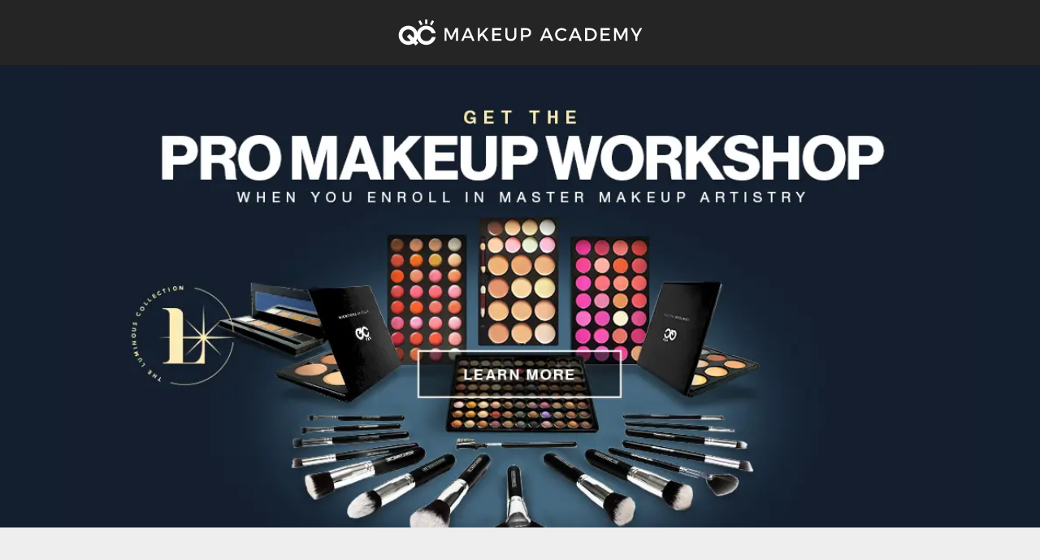

--- FILE ---
content_type: text/html; charset=utf-8
request_url: https://enroll.qcmakeupacademy.com/?c=SK
body_size: 13423
content:
<!DOCTYPE html><html lang="en" class="open_sans_76422dbe-module__aClmGG__variable playfair_display_5e837ec2-module__kFoYpW__variable neuehaastext_e4999da5-module__lzOzhq__variable neuehaasdisplay_4be98ceb-module__gvzfGW__variable"><head><meta charSet="utf-8"/><meta name="viewport" content="width=device-width, initial-scale=1"/><link rel="preload" as="image" href="/_next/static/media/logo.585a419a.svg"/><link rel="preload" as="image" imageSrcSet="/_next/image?url=%2F_next%2Fstatic%2Fmedia%2Fdesktop.4a396260.jpg&amp;w=1080&amp;q=75 1x, /_next/image?url=%2F_next%2Fstatic%2Fmedia%2Fdesktop.4a396260.jpg&amp;w=3840&amp;q=75 2x"/><link rel="preload" as="image" imageSrcSet="/_next/image?url=%2F_next%2Fstatic%2Fmedia%2Fmobile.da6f591d.jpg&amp;w=640&amp;q=75 1x, /_next/image?url=%2F_next%2Fstatic%2Fmedia%2Fmobile.da6f591d.jpg&amp;w=1200&amp;q=75 2x"/><link rel="stylesheet" href="/_next/static/chunks/463e7e109902b934.css" data-precedence="next"/><link rel="stylesheet" href="/_next/static/chunks/86982e16d50db587.css" data-precedence="next"/><link rel="stylesheet" href="/_next/static/chunks/403af07ac3d8ba0a.css" data-precedence="next"/><link rel="stylesheet" href="/_next/static/chunks/7aaf62ec892778b2.css" data-precedence="next"/><link rel="preload" as="script" fetchPriority="low" href="/_next/static/chunks/f6c7c02b2ecc437a.js"/><script src="/_next/static/chunks/97bc8b4a2e80c905.js" async=""></script><script src="/_next/static/chunks/ed0a2c2439889da8.js" async=""></script><script src="/_next/static/chunks/ecc77accad0c8ed2.js" async=""></script><script src="/_next/static/chunks/416a0687e8304803.js" async=""></script><script src="/_next/static/chunks/turbopack-c35cec8ce09f4c3c.js" async=""></script><script src="/_next/static/chunks/ca0c3d3cf5f233c6.js" async=""></script><script src="/_next/static/chunks/b71c1cfea9076b4b.js" async=""></script><script src="/_next/static/chunks/abf31532a4be3e62.js" async=""></script><script src="/_next/static/chunks/078f5323b53c4a1a.js" async=""></script><script src="/_next/static/chunks/cf27921989b4ae00.js" async=""></script><script src="/_next/static/chunks/6edac130e32c9836.js" async=""></script><script src="/_next/static/chunks/d40feb2ab29fc351.js" async=""></script><script src="/_next/static/chunks/640ad481c050e2f5.js" async=""></script><script src="/_next/static/chunks/3c1bf262d8754da7.js" async=""></script><script src="/_next/static/chunks/9bad2c1d2f3b99b0.js" async=""></script><script src="/_next/static/chunks/394375eff3484ed6.js" async=""></script><link rel="preload" href="https://hosted.paysafe.com/js/v1/latest/paysafe.min.js" as="script"/><link rel="preload" href="https://www.googletagmanager.com/gtag/js?id=G-BS7XJJLV0G" as="script"/><link rel="preload" href="/makeup/chat.js" as="script"/><link rel="preload" href="/makeup/perfectAudience.js" as="script"/><title>Enroll Online - QC Makeup Academy</title><link rel="manifest" href="/makeup/manifest.json"/><meta name="msapplication-config" content="/makeup/browserconfig.xml"/><link rel="shortcut icon" href="/makeup/favicon.ico" type="image/x-icon"/><link rel="icon" href="/makeup/favicon-16x16.png" type="image/png" sizes="16x16"/><link rel="icon" href="/makeup/favicon-32x32.png" type="image/png" sizes="32x32"/><link rel="icon" href="/makeup/favicon.ico" type="image/x-icon" sizes="48x48"/><link rel="mask icon" href="/makeup/safari-pinned-tab.svg" type="image/png" color="#5bbad5"/><link rel="apple-touch-icon" href="/makeup/apple-touch-icon.png" type="image/png"/><meta name="next-size-adjust" content=""/><script>(self.__next_s=self.__next_s||[]).push(["https://hosted.paysafe.com/js/v1/latest/paysafe.min.js",{"id":"paysafe"}])</script><script src="/_next/static/chunks/a6dad97d9634a72d.js" noModule=""></script></head><body><div hidden=""><!--$--><!--/$--></div><div><header class="text-white" style="background-color:#252525"><div class="container py-3 py-sm-4"><div class="row"><div class="col-9 col-sm-12 text-start text-sm-center"><a href="https://www.qcmakeupacademy.com/"><img alt="QC Makeup Academy" width="455" height="49" decoding="async" data-nimg="1" class="img-fluid" style="color:transparent;height:32px" src="/_next/static/media/logo.585a419a.svg"/></a></div><div class="col-3 d-sm-none text-end"><a title="Click to Call" href="tel:1-833-600-3751"><svg stroke="currentColor" fill="currentColor" stroke-width="0" viewBox="0 0 512 512" height="32" width="32" xmlns="http://www.w3.org/2000/svg"><path d="M493.4 24.6l-104-24c-11.3-2.6-22.9 3.3-27.5 13.9l-48 112c-4.2 9.8-1.4 21.3 6.9 28l60.6 49.6c-36 76.7-98.9 140.5-177.2 177.2l-49.6-60.6c-6.8-8.3-18.2-11.1-28-6.9l-112 48C3.9 366.5-2 378.1.6 389.4l24 104C27.1 504.2 36.7 512 48 512c256.1 0 464-207.5 464-464 0-11.2-7.7-20.9-18.6-23.4z"></path></svg></a></div></div></div></header><!--$?--><template id="B:0"></template><!--/$--><!--$--><!--/$--><footer class="footer-module-scss-module__pO8gTq__footer"><div class="container"><span class="footer-module-scss-module__pO8gTq__footerItem">© <!-- -->2026<!-- --> QC Makeup Academy</span><span class="footer-module-scss-module__pO8gTq__footerItem"><a target="_blank" rel="noopener noreferrer" href="https://www.qcmakeupacademy.com/terms.html">Privacy Policy</a></span><span class="footer-module-scss-module__pO8gTq__footerItem"><a href="tel:1-833-600-3751">1-833-600-3751</a></span><span class="footer-module-scss-module__pO8gTq__footerItem"><a target="_blank" rel="noreferrer" href="https://www.bbb.org/ca/on/ottawa/profile/correspondence-schools/qc-career-school-0117-4175">BBB Accredited A+</a></span></div><div class="container"><span class="footer-module-scss-module__pO8gTq__footerItem">This site is protected by reCAPTCHA and the Google <a href="https://policies.google.com/privacy" class="link-light" target="_blank" rel="noreferrer">Privacy Policy</a> and <a href="https://policies.google.com/terms" target="_blank" rel="noreferrer">Terms of Service</a> apply.</span></div></footer><noscript><img height="1" width="1" style="display:none" src="https://www.facebook.com/tr?id=1531219047676834&amp;ev=PageView&amp;noscript=1" alt=""/></noscript></div><script>requestAnimationFrame(function(){$RT=performance.now()});</script><script src="/_next/static/chunks/f6c7c02b2ecc437a.js" id="_R_" async=""></script><div hidden id="S:0"><section class="noPadding" style="background-color:#131e2f"><div class="container"><div style="cursor:pointer"><div style="text-align:center"><img alt="" width="1060" height="529" decoding="async" data-nimg="1" class="img-fluid d-none d-sm-inline" style="color:transparent;width:100%;max-width:1200px" srcSet="/_next/image?url=%2F_next%2Fstatic%2Fmedia%2Fdesktop.4a396260.jpg&amp;w=1080&amp;q=75 1x, /_next/image?url=%2F_next%2Fstatic%2Fmedia%2Fdesktop.4a396260.jpg&amp;w=3840&amp;q=75 2x" src="/_next/image?url=%2F_next%2Fstatic%2Fmedia%2Fdesktop.4a396260.jpg&amp;w=3840&amp;q=75"/><img alt="" width="600" height="589" decoding="async" data-nimg="1" class="img-fluid d-sm-none" style="color:transparent;width:100%" srcSet="/_next/image?url=%2F_next%2Fstatic%2Fmedia%2Fmobile.da6f591d.jpg&amp;w=640&amp;q=75 1x, /_next/image?url=%2F_next%2Fstatic%2Fmedia%2Fmobile.da6f591d.jpg&amp;w=1200&amp;q=75 2x" src="/_next/image?url=%2F_next%2Fstatic%2Fmedia%2Fmobile.da6f591d.jpg&amp;w=1200&amp;q=75"/></div></div></div></section><div class="countDownTimerWrapper-module__M05Kmq__wrapper bg-black text-light  "></div><!--$--><!--/$--><section id="courses" class="coursesSection"><div class="container"><div class="row"><h2 class="h1">Choose Your Courses</h2><div class="col-12 col-sm-8 offset-sm-2 col-md-6 offset-md-0"><h3 class="h5">Foundation Courses</h3><div class="form-check mt-2"><input type="checkbox" class="form-check-input" id="_R_35e75f75ubtb_MZ"/><label class="form-check-label" for="_R_35e75f75ubtb_MZ" style="opacity:1"><span>Master Makeup Artistry</span></label></div><div class="form-check mt-2"><input type="checkbox" class="form-check-input" id="_R_55e75f75ubtb_SK"/><label class="form-check-label" for="_R_55e75f75ubtb_SK" style="opacity:1"><span>Skincare Consultant</span></label></div><h3 class="mt-4 h5">Specialty Courses</h3><div class="form-check mt-2"><input type="checkbox" class="form-check-input" id="_R_39e75f75ubtb_SF"/><label class="form-check-label" for="_R_39e75f75ubtb_SF" style="opacity:1"><span>Special FX Makeup</span></label></div><div class="form-check mt-2"><input type="checkbox" class="form-check-input" id="_R_59e75f75ubtb_MW"/><label class="form-check-label" for="_R_59e75f75ubtb_MW" style="opacity:1"><span>Pro Makeup Workshop</span></label></div><div class="form-check mt-2"><input type="checkbox" class="form-check-input" id="_R_79e75f75ubtb_HS"/><label class="form-check-label" for="_R_79e75f75ubtb_HS" style="opacity:1"><span>Hair Styling Essentials</span></label></div><div class="form-check mt-2"><input type="checkbox" class="form-check-input" id="_R_99e75f75ubtb_AB"/><label class="form-check-label" for="_R_99e75f75ubtb_AB" style="opacity:1"><span>Airbrush Makeup Workshop</span></label></div><div class="form-check mt-2"><input type="checkbox" class="form-check-input" id="_R_b9e75f75ubtb_PW"/><label class="form-check-label" for="_R_b9e75f75ubtb_PW" style="opacity:1"><span>Portfolio Development</span></label></div><div class="form-check mt-2"><input type="checkbox" class="form-check-input" id="_R_d9e75f75ubtb_PF"/><label class="form-check-label" for="_R_d9e75f75ubtb_PF" style="opacity:1"><span>Personal Styling</span></label></div><div class="mt-4"></div></div><div class="d-none d-md-block col-12 col-md-6"></div></div></div></section><section id="address" class="addressSection"><div class="container"><div class="row justify-content-center"><div class="col-12 col-lg-8 text-center"><h2 class="h1">Student Address</h2></div></div><div class="row justify-content-center"><div class="col-12 col-md-6 col-lg-4"><div class="mb-3"><label for="_R_2q95f75ubtb_title" class="form-label">Title</label><select name="title" id="_R_2q95f75ubtb_title" class="form-select" autoComplete="shipping honorific-prefix" autoCapitalize="words" autoCorrect="off" required=""><option value="Mrs." selected="">Mrs.</option><option value="Miss">Miss</option><option value="Ms.">Ms.</option><option value="Mr.">Mr.</option></select></div><div class="mb-3"><label for="_R_4q95f75ubtb_firstName" class="form-label">First Name</label><input type="text" id="_R_4q95f75ubtb_firstName" class="form-control" maxLength="50" autoComplete="shipping given-name" autoCapitalize="words" autoCorrect="off" required="" name="firstName" value=""/></div><div class="mb-3"><label for="_R_6q95f75ubtb_lastName" class="form-label">Last Name</label><input type="text" id="_R_6q95f75ubtb_lastName" class="form-control" autoComplete="shipping family-name" autoCapitalize="words" autoCorrect="off" required="" name="lastName" value=""/></div><div class="mb-3"><label for="_R_8q95f75ubtb_emailAddress" class="form-label">Email Address</label><input type="email" id="_R_8q95f75ubtb_emailAddress" class="form-control" autoComplete="shipping email" autoCapitalize="off" autoCorrect="off" required="" name="emailAddress" value=""/></div><div class="mb-3"><label for="_R_aq95f75ubtb_telephoneNumber" class="form-label">Telephone Number</label><input type="tel" id="_R_aq95f75ubtb_telephoneNumber" class="form-control" autoComplete="shipping tel" autoCapitalize="off" autoCorrect="off" required="" name="telephoneNumber" value=""/></div></div><div class="col-12 col-md-6 col-lg-4"><div class="mb-3"><label for="_R_3a95f75ubtb_countryCode" class="form-label">Country</label><select name="countryCode" id="_R_3a95f75ubtb_countryCode" class="form-select" autoComplete="shipping country" autoCapitalize="characters" autoCorrect="off" required=""><option value="-AU">Australia</option><option value="-CA">Canada</option><option value="-NZ">New Zealand</option><option value="-GB">United Kingdom</option><option value="-US" selected="">United States</option><option>---</option><option value="AF">Afghanistan</option><option value="AX">Åland Islands</option><option value="AL">Albania</option><option value="DZ">Algeria</option><option value="AS">American Samoa</option><option value="AD">Andorra</option><option value="AO">Angola</option><option value="AI">Anguilla</option><option value="AQ">Antarctica</option><option value="AG">Antigua and Barbuda</option><option value="AR">Argentina</option><option value="AM">Armenia</option><option value="AW">Aruba</option><option value="AU">Australia</option><option value="AT">Austria</option><option value="AZ">Azerbaijan</option><option value="BS">Bahamas</option><option value="BH">Bahrain</option><option value="BD">Bangladesh</option><option value="BB">Barbados</option><option value="BY">Belarus</option><option value="BE">Belgium</option><option value="BZ">Belize</option><option value="BJ">Benin</option><option value="BM">Bermuda</option><option value="BT">Bhutan</option><option value="BO">Bolivia</option><option value="BQ">Bonaire, Sint Eustatius and Saba</option><option value="BA">Bosnia and Herzegovina</option><option value="BW">Botswana</option><option value="BV">Bouvet Island</option><option value="BR">Brazil</option><option value="IO">British Indian Ocean Territory</option><option value="BN">Brunei Darussalam</option><option value="BG">Bulgaria</option><option value="BF">Burkina Faso</option><option value="BI">Burundi</option><option value="CV">Cabo Verde</option><option value="KH">Cambodia</option><option value="CM">Cameroon</option><option value="CA">Canada</option><option value="KY">Cayman Islands</option><option value="CF">Central African Republic</option><option value="TD">Chad</option><option value="CL">Chile</option><option value="CN">China</option><option value="CX">Christmas Island</option><option value="CC">Cocos (Keeling) Islands</option><option value="CO">Colombia</option><option value="KM">Comoros</option><option value="CG">Congo Republic</option><option value="CD">Congo, Democratic Republic of the</option><option value="CK">Cook Islands</option><option value="CR">Costa Rica</option><option value="CI">Côte d&#x27;Ivoire</option><option value="HR">Croatia</option><option value="CU">Cuba</option><option value="CW">Curaçao</option><option value="CY">Cyprus</option><option value="CZ">Czech Republic</option><option value="DK">Denmark</option><option value="DJ">Djibouti</option><option value="DM">Dominica</option><option value="DO">Dominican Republic</option><option value="EC">Ecuador</option><option value="EG">Egypt</option><option value="SV">El Salvador</option><option value="GQ">Equatorial Guinea</option><option value="ER">Eritrea</option><option value="EE">Estonia</option><option value="ET">Ethiopia</option><option value="FK">Falkland Islands (Malvinas)</option><option value="FO">Faroe Islands</option><option value="FJ">Fiji</option><option value="FI">Finland</option><option value="FR">France</option><option value="GF">French Guiana</option><option value="PF">French Polynesia</option><option value="TF">French Southern Territories</option><option value="GA">Gabon</option><option value="GM">Gambia</option><option value="GE">Georgia</option><option value="DE">Germany</option><option value="GH">Ghana</option><option value="GI">Gibraltar</option><option value="GR">Greece</option><option value="GL">Greenland</option><option value="GD">Grenada</option><option value="GP">Guadeloupe</option><option value="GU">Guam</option><option value="GT">Guatemala</option><option value="GG">Guernsey</option><option value="GN">Guinea</option><option value="GW">Guinea-Bissau</option><option value="GY">Guyana</option><option value="HT">Haiti</option><option value="HM">Heard Island and McDonald Islands</option><option value="VA">Holy See (Vatican City State)</option><option value="HN">Honduras</option><option value="HK">Hong Kong</option><option value="HU">Hungary</option><option value="IS">Iceland</option><option value="IN">India</option><option value="ID">Indonesia</option><option value="IR">Iran</option><option value="IQ">Iraq</option><option value="IE">Ireland</option><option value="IM">Isle of Man</option><option value="IL">Israel</option><option value="IT">Italy</option><option value="JM">Jamaica</option><option value="JP">Japan</option><option value="JE">Jersey</option><option value="JO">Jordan</option><option value="KZ">Kazakhstan</option><option value="KE">Kenya</option><option value="KI">Kiribati</option><option value="XK">Kosovo</option><option value="KW">Kuwait</option><option value="KG">Kyrgyzstan</option><option value="LA">Laos</option><option value="LV">Latvia</option><option value="LB">Lebanon</option><option value="LS">Lesotho</option><option value="LR">Liberia</option><option value="LY">Libya</option><option value="LI">Liechtenstein</option><option value="LT">Lithuania</option><option value="LU">Luxembourg</option><option value="MO">Macao</option><option value="MK">Macedonia</option><option value="MG">Madagascar</option><option value="MW">Malawi</option><option value="MY">Malaysia</option><option value="MV">Maldives</option><option value="ML">Mali</option><option value="MT">Malta</option><option value="MH">Marshall Islands</option><option value="MQ">Martinique</option><option value="MR">Mauritania</option><option value="MU">Mauritius</option><option value="YT">Mayotte</option><option value="MX">Mexico</option><option value="FM">Micronesia</option><option value="MD">Moldova</option><option value="MC">Monaco</option><option value="MN">Mongolia</option><option value="ME">Montenegro</option><option value="MS">Montserrat</option><option value="MA">Morocco</option><option value="MZ">Mozambique</option><option value="MM">Myanmar</option><option value="NA">Namibia</option><option value="NR">Nauru</option><option value="NP">Nepal</option><option value="NL">Netherlands</option><option value="NC">New Caledonia</option><option value="NZ">New Zealand</option><option value="NI">Nicaragua</option><option value="NE">Niger</option><option value="NG">Nigeria</option><option value="NU">Niue</option><option value="NF">Norfolk Island</option><option value="KP">North Korea</option><option value="MP">Northern Mariana Islands</option><option value="NO">Norway</option><option value="OM">Oman</option><option value="PK">Pakistan</option><option value="PW">Palau</option><option value="PS">Palestine</option><option value="PA">Panama</option><option value="PG">Papua New Guinea</option><option value="PY">Paraguay</option><option value="PE">Peru</option><option value="PH">Philippines</option><option value="PN">Pitcairn</option><option value="PL">Poland</option><option value="PT">Portugal</option><option value="PR">Puerto Rico</option><option value="QA">Qatar</option><option value="RE">Réunion</option><option value="RO">Romania</option><option value="RU">Russia</option><option value="RW">Rwanda</option><option value="BL">Saint Barthélemy</option><option value="SH">Saint Helena, Ascension and Tristan da Cunha</option><option value="KN">Saint Kitts and Nevis</option><option value="LC">Saint Lucia</option><option value="MF">Saint Martin (French part)</option><option value="PM">Saint Pierre and Miquelon</option><option value="VC">Saint Vincent and the Grenadines</option><option value="WS">Samoa</option><option value="SM">San Marino</option><option value="ST">Sao Tome and Principe</option><option value="SA">Saudi Arabia</option><option value="SN">Senegal</option><option value="RS">Serbia</option><option value="SC">Seychelles</option><option value="SL">Sierra Leone</option><option value="SG">Singapore</option><option value="SX">Sint Maarten (Dutch part)</option><option value="SK">Slovakia</option><option value="SI">Slovenia</option><option value="SB">Solomon Islands</option><option value="SO">Somalia</option><option value="ZA">South Africa</option><option value="GS">South Georgia and the South Sandwich Islands</option><option value="KR">South Korea</option><option value="SS">South Sudan</option><option value="ES">Spain</option><option value="LK">Sri Lanka</option><option value="SD">Sudan</option><option value="SR">Suriname</option><option value="SJ">Svalbard and Jan Mayen</option><option value="SZ">Swaziland</option><option value="SE">Sweden</option><option value="CH">Switzerland</option><option value="SY">Syria</option><option value="TW">Taiwan, Province of China</option><option value="TJ">Tajikistan</option><option value="TZ">Tanzania</option><option value="TH">Thailand</option><option value="TL">Timor-Leste</option><option value="TG">Togo</option><option value="TK">Tokelau</option><option value="TO">Tonga</option><option value="TT">Trinidad and Tobago</option><option value="TN">Tunisia</option><option value="TR">Turkey</option><option value="TM">Turkmenistan</option><option value="TC">Turks and Caicos Islands</option><option value="TV">Tuvalu</option><option value="UG">Uganda</option><option value="UA">Ukraine</option><option value="AE">United Arab Emirates</option><option value="GB">United Kingdom</option><option value="US">United States</option><option value="UM">United States Minor Outlying Islands</option><option value="UY">Uruguay</option><option value="UZ">Uzbekistan</option><option value="VU">Vanuatu</option><option value="VE">Venezuela</option><option value="VN">Vietnam</option><option value="VG">Virgin Islands, British</option><option value="VI">Virgin Islands, U.S.</option><option value="WF">Wallis and Futuna</option><option value="EH">Western Sahara</option><option value="YE">Yemen</option><option value="ZM">Zambia</option><option value="ZW">Zimbabwe</option></select></div><div class="mb-3"><label for="_R_5a95f75ubtb_address1" class="form-label">Address Line 1</label><input type="text" id="_R_5a95f75ubtb_address1" class="form-control" maxLength="50" autoComplete="shipping address-line1" autoCapitalize="words" autoCorrect="off" required="" name="address1" value=""/></div><div class="mb-3"><label for="_R_7a95f75ubtb_address2" class="form-label">Address Line 2</label><input type="text" id="_R_7a95f75ubtb_address2" class="form-control" maxLength="50" autoComplete="shipping address-line2" autoCapitalize="words" autoCorrect="off" name="address2" value=""/></div><div class="mb-3"><label for="_R_9a95f75ubtb_city" class="form-label">City</label><input type="text" id="_R_9a95f75ubtb_city" class="form-control" maxLength="50" autoComplete="shipping address-level2" autoCapitalize="words" autoCorrect="off" required="" name="city" value=""/></div><div class="row"><div class="col"><div class="mb-3"><label for="_R_ra95f75ubtb_provinceCode" class="form-label">State</label><select name="provinceCode" id="_R_ra95f75ubtb_provinceCode" class="form-select" autoComplete="shipping address-level1" autoCapitalize="characters" autoCorrect="off" required=""><option value="AL">Alabama</option><option value="AK">Alaska</option><option value="AZ">Arizona</option><option value="AR">Arkansas</option><option value="CA">California</option><option value="CO">Colorado</option><option value="CT">Connecticut</option><option value="DE">Delaware</option><option value="FL">Florida</option><option value="GA">Georgia</option><option value="HI">Hawaii</option><option value="ID">Idaho</option><option value="IL">Illinois</option><option value="IN">Indiana</option><option value="IA">Iowa</option><option value="KS">Kansas</option><option value="KY">Kentucky</option><option value="LA">Louisiana</option><option value="ME">Maine</option><option value="MD">Maryland</option><option value="MA">Massachusetts</option><option value="MI">Michigan</option><option value="MN">Minnesota</option><option value="MS">Mississippi</option><option value="MO">Missouri</option><option value="MT">Montana</option><option value="NE">Nebraska</option><option value="NV">Nevada</option><option value="NH">New Hampshire</option><option value="NJ">New Jersey</option><option value="NM">New Mexico</option><option value="NY">New York</option><option value="NC">North Carolina</option><option value="ND">North Dakota</option><option value="OH" selected="">Ohio</option><option value="OK">Oklahoma</option><option value="OR">Oregon</option><option value="PA">Pennsylvania</option><option value="RI">Rhode Island</option><option value="SC">South Carolina</option><option value="SD">South Dakota</option><option value="TN">Tennessee</option><option value="TX">Texas</option><option value="UT">Utah</option><option value="VT">Vermont</option><option value="VA">Virginia</option><option value="WA">Washington</option><option value="WV">West Virginia</option><option value="WI">Wisconsin</option><option value="WY">Wyoming</option><option value="DC">District of Columbia</option><option value="AS">American Samoa</option><option value="GU">Guam</option><option value="MP">Northern Mariana Islands</option><option value="PR">Puerto Rico</option><option value="UM">United States Minor Outlying Islands</option><option value="VI">Virgin Islands, U.S.</option></select></div></div><div class="col"><div class="mb-3"><label for="_R_1ba95f75ubtb_postalCode" class="form-label">Zip Code</label><input type="text" id="_R_1ba95f75ubtb_postalCode" class="form-control" maxLength="50" autoComplete="shipping postal-code" autoCapitalize="characters" autoCorrect="off" required="" name="postalCode" value=""/></div></div></div></div></div></div></section><!--$--><!--/$--><section class="paymentSection"><div class="container"><h2 class="h1">Payment Plan</h2><!--$--><!--/$--></div></section><!--$--><!--/$--><section class="summarySection"><div class="container"><h2 class="h1">Complete Your Enrollment</h2><div class="row"><div class="col-12 col-md-6 col-lg-8 mb-4 mb-md-0"><p>By clicking the &quot;Proceed to Payment&quot; button below, you agree to the terms of the <a rel="noopener noreferrer" target="_blank" href="https://www.qcmakeupacademy.com/enrollment-agreement.html">Enrollment Agreement</a>.</p><div class="text-center text-sm-start"><div class="mb-4"><button class="btn btn-primary">Proceed to Payment<img alt="🡒" loading="lazy" width="24" height="24" decoding="async" data-nimg="1" style="color:transparent" src="/_next/static/media/right-arrow-alt.0c80596e.svg"/></button></div><img alt="Visa" loading="lazy" width="48" height="32" decoding="async" data-nimg="1" class="me-2" style="color:transparent;height:32px" src="/_next/static/media/visa.ac5a6bb1.svg"/><img alt="Mastercard" loading="lazy" width="48" height="32" decoding="async" data-nimg="1" class="me-2" style="color:transparent;height:32px" src="/_next/static/media/mastercard.97cd6a35.svg"/><img alt="Trusted Site Seal" loading="lazy" width="95" height="68" decoding="async" data-nimg="1" style="color:transparent" srcSet="/_next/image?url=%2F_next%2Fstatic%2Fmedia%2Ftrusted-site-seal.65c345cb.png&amp;w=96&amp;q=75 1x, /_next/image?url=%2F_next%2Fstatic%2Fmedia%2Ftrusted-site-seal.65c345cb.png&amp;w=256&amp;q=75 2x" src="/_next/image?url=%2F_next%2Fstatic%2Fmedia%2Ftrusted-site-seal.65c345cb.png&amp;w=256&amp;q=75"/></div></div><div class="col-12 col-md-6 col-lg-4"><div class="row d-flex align-items-center"><div class="col-12 col-md-6 text-center text-md-end mb-3 mb-md-0"><button type="button" class="btn btn-link p-0 btn-no-hover-shadow"><img alt="21-Day Money-Back Guarantee" loading="lazy" width="97" height="100" decoding="async" data-nimg="1" class="img-fluid" style="color:transparent" src="/_next/static/media/21-day.efbafdea.svg"/></button></div><div class="col-12 col-md-6 text-center text-md-start"><h3 class="h5">Try the School Risk Free for 21 Days</h3><button type="button" class="btn btn-link p-0 p-0 btn-no-hover-shadow">Learn More</button></div></div></div></div></div></section><!--$--><!--/$--><!--$--><!--/$--></div><script>$RB=[];$RV=function(a){$RT=performance.now();for(var b=0;b<a.length;b+=2){var c=a[b],e=a[b+1];null!==e.parentNode&&e.parentNode.removeChild(e);var f=c.parentNode;if(f){var g=c.previousSibling,h=0;do{if(c&&8===c.nodeType){var d=c.data;if("/$"===d||"/&"===d)if(0===h)break;else h--;else"$"!==d&&"$?"!==d&&"$~"!==d&&"$!"!==d&&"&"!==d||h++}d=c.nextSibling;f.removeChild(c);c=d}while(c);for(;e.firstChild;)f.insertBefore(e.firstChild,c);g.data="$";g._reactRetry&&requestAnimationFrame(g._reactRetry)}}a.length=0};
$RC=function(a,b){if(b=document.getElementById(b))(a=document.getElementById(a))?(a.previousSibling.data="$~",$RB.push(a,b),2===$RB.length&&("number"!==typeof $RT?requestAnimationFrame($RV.bind(null,$RB)):(a=performance.now(),setTimeout($RV.bind(null,$RB),2300>a&&2E3<a?2300-a:$RT+300-a)))):b.parentNode.removeChild(b)};$RC("B:0","S:0")</script><script>(self.__next_f=self.__next_f||[]).push([0])</script><script>self.__next_f.push([1,"1:\"$Sreact.fragment\"\n3:I[39756,[\"/_next/static/chunks/ca0c3d3cf5f233c6.js\",\"/_next/static/chunks/b71c1cfea9076b4b.js\"],\"default\"]\n4:I[37457,[\"/_next/static/chunks/ca0c3d3cf5f233c6.js\",\"/_next/static/chunks/b71c1cfea9076b4b.js\"],\"default\"]\n5:I[28052,[\"/_next/static/chunks/abf31532a4be3e62.js\",\"/_next/static/chunks/078f5323b53c4a1a.js\",\"/_next/static/chunks/cf27921989b4ae00.js\",\"/_next/static/chunks/6edac130e32c9836.js\"],\"GoogleAnalytics\"]\n6:I[25542,[\"/_next/static/chunks/abf31532a4be3e62.js\",\"/_next/static/chunks/078f5323b53c4a1a.js\",\"/_next/static/chunks/cf27921989b4ae00.js\",\"/_next/static/chunks/6edac130e32c9836.js\"],\"Header\"]\n7:I[37899,[\"/_next/static/chunks/abf31532a4be3e62.js\",\"/_next/static/chunks/078f5323b53c4a1a.js\",\"/_next/static/chunks/cf27921989b4ae00.js\",\"/_next/static/chunks/6edac130e32c9836.js\"],\"Footer\"]\n8:I[79520,[\"/_next/static/chunks/abf31532a4be3e62.js\",\"/_next/static/chunks/078f5323b53c4a1a.js\",\"/_next/static/chunks/cf27921989b4ae00.js\",\"/_next/static/chunks/6edac130e32c9836.js\"],\"\"]\nc:I[63491,[\"/_next/static/chunks/ca0c3d3cf5f233c6.js\",\"/_next/static/chunks/b71c1cfea9076b4b.js\"],\"default\"]\ne:I[97367,[\"/_next/static/chunks/ca0c3d3cf5f233c6.js\",\"/_next/static/chunks/b71c1cfea9076b4b.js\"],\"OutletBoundary\"]\nf:\"$Sreact.suspense\"\n11:I[97367,[\"/_next/static/chunks/ca0c3d3cf5f233c6.js\",\"/_next/static/chunks/b71c1cfea9076b4b.js\"],\"ViewportBoundary\"]\n13:I[97367,[\"/_next/static/chunks/ca0c3d3cf5f233c6.js\",\"/_next/static/chunks/b71c1cfea9076b4b.js\"],\"MetadataBoundary\"]\n15:I[50958,[\"/_next/static/chunks/abf31532a4be3e62.js\",\"/_next/static/chunks/078f5323b53c4a1a.js\",\"/_next/static/chunks/cf27921989b4ae00.js\",\"/_next/static/chunks/6edac130e32c9836.js\",\"/_next/static/chunks/d40feb2ab29fc351.js\",\"/_next/static/chunks/640ad481c050e2f5.js\",\"/_next/static/chunks/3c1bf262d8754da7.js\",\"/_next/static/chunks/9bad2c1d2f3b99b0.js\"],\"Makeup20260121Promo\"]\n16:I[39927,[\"/_next/static/chunks/abf31532a4be3e62.js\",\"/_next/static/chunks/078f5323b53c4a1a.js\",\"/_next/static/chunks/cf27921989b4ae00.js\",\"/_next/static/chunks/6edac130e32c9836.js\",\"/_next/static/chunks/d40feb2ab29fc351.js\",\"/_next/static/chunks/640ad481c050e2f5.js\",\"/_next/static/chunks/3c1bf262d8754da7.js\",\"/_next/static/chunks/9bad2c1d2f3b99b0.js\"],\"Form\"]\n17:I[5500,[\"/_next/static/chunks/abf31532a4be3e62.js\",\"/_next/static/chunks/078f5323b53c4a1a.js\",\"/_next/static/chunks/cf27921989b4ae00.js\",\"/_next/static/chunks/6edac130e32c9836.js\",\"/_next/static/chunks/d40feb2ab29fc351.js\",\"/_next/static/chunks/640ad481c050e2f5.js\",\"/_next/static/chunks/3c1bf262d8754da7.js\",\"/_next/static/chunks/9bad2c1d2f3b99b0.js\"],\"Image\"]\n18:I[2495,[\"/_next/static/chunks/abf31532a4be3e62.js\",\"/_next/static/chunks/078f5323b53c4a1a.js\",\"/_next/static/chunks/cf27921989b4ae00.js\",\"/_next/static/chunks/6edac130e32c9836.js\",\"/_next/static/chunks/d40feb2ab29fc351.js\",\"/_next/static/chunks/640ad481c050e2f5.js\",\"/_next/static/chunks/3c1bf262d8754da7.js\",\"/_next/static/chunks/9bad2c1d2f3b99b0.js\"],\"Guarantee\"]\n19:I[85155,[\"/_next/static/chunks/abf31532a4be3e62.js\",\"/_next/static/chunks/078f5323b53c4a1a.js\",\"/_next/static/chunks/cf27921989b4ae00.js\",\"/_next/static/chunks/6edac130e32c9836.js\",\"/_next/static/chunks/d40feb2ab29fc351.js\",\"/_next/static/chunks/640ad481c050e2f5.js\",\"/_next/static/chunks/3c1bf262d8754da7.js\",\"/_next/static/chunks/9bad2c1d2f3b99b0.js\"],\"FreeProMakeupDynamicMessage\"]\n1a:I[27201,[\"/_next/static/chunks/ca0c3d3cf5f233c6.js\",\"/_next/static/chunks/b71c1cfea9076b4b.js\"],\"IconMark\"]\n:HL[\"/_next/static/chunks/463e7e109902b934.css\",\"style\"]\n:HL[\"/_next/static/chunks/86982e16d50db587.css\",\"style\"]\n:HL[\"/_next/static/chunks/403af07ac3d8ba0a.css\",\"style\"]\n:HL[\"/_next/static/media/Helvetica_Neue_Haas_Grotesk_Display_100-s.p.47dd0a5c.woff2\",\"font\",{\"crossOrigin\":\"\",\"type\":\"font/woff2\"}]\n:HL[\"/_next/static/media/Helvetica_Neue_Haas_Grotesk_Display_100_Italic-s.p.bb3e1754.woff2\",\"font\",{\"crossOrigin\":\"\",\"type\":\"font/woff2\"}]\n:HL[\"/_next/static/media/Helvetica_Neue_Haas_Grotesk_Display_200-s.p.779045ff.woff2\",\"font\",{\"crossOrigin\":\"\",\"type\":\"font/woff2\"}]\n:HL[\"/_next/static/media/Helvetica_Neue_Ha"])</script><script>self.__next_f.push([1,"as_Grotesk_Display_200_Italic-s.p.a6aa86e7.woff2\",\"font\",{\"crossOrigin\":\"\",\"type\":\"font/woff2\"}]\n:HL[\"/_next/static/media/Helvetica_Neue_Haas_Grotesk_Display_300-s.p.382755c9.woff2\",\"font\",{\"crossOrigin\":\"\",\"type\":\"font/woff2\"}]\n:HL[\"/_next/static/media/Helvetica_Neue_Haas_Grotesk_Display_300_Italic-s.p.e090cb22.woff2\",\"font\",{\"crossOrigin\":\"\",\"type\":\"font/woff2\"}]\n:HL[\"/_next/static/media/Helvetica_Neue_Haas_Grotesk_Display_400-s.p.6d0c3356.woff2\",\"font\",{\"crossOrigin\":\"\",\"type\":\"font/woff2\"}]\n:HL[\"/_next/static/media/Helvetica_Neue_Haas_Grotesk_Display_400_Italic-s.p.b733ef0c.woff2\",\"font\",{\"crossOrigin\":\"\",\"type\":\"font/woff2\"}]\n:HL[\"/_next/static/media/Helvetica_Neue_Haas_Grotesk_Display_500-s.p.42cd3d99.woff2\",\"font\",{\"crossOrigin\":\"\",\"type\":\"font/woff2\"}]\n:HL[\"/_next/static/media/Helvetica_Neue_Haas_Grotesk_Display_500_Italic-s.p.6f0c8451.woff2\",\"font\",{\"crossOrigin\":\"\",\"type\":\"font/woff2\"}]\n:HL[\"/_next/static/media/Helvetica_Neue_Haas_Grotesk_Display_600-s.p.ca3eb960.woff2\",\"font\",{\"crossOrigin\":\"\",\"type\":\"font/woff2\"}]\n:HL[\"/_next/static/media/Helvetica_Neue_Haas_Grotesk_Display_600_Italic-s.p.f6652dd7.woff2\",\"font\",{\"crossOrigin\":\"\",\"type\":\"font/woff2\"}]\n:HL[\"/_next/static/media/Helvetica_Neue_Haas_Grotesk_Display_700-s.p.bf2b3e08.woff2\",\"font\",{\"crossOrigin\":\"\",\"type\":\"font/woff2\"}]\n:HL[\"/_next/static/media/Helvetica_Neue_Haas_Grotesk_Display_700_Italic-s.p.d407ddd2.woff2\",\"font\",{\"crossOrigin\":\"\",\"type\":\"font/woff2\"}]\n:HL[\"/_next/static/media/Helvetica_Neue_Haas_Grotesk_Display_900-s.p.2da287ff.woff2\",\"font\",{\"crossOrigin\":\"\",\"type\":\"font/woff2\"}]\n:HL[\"/_next/static/media/Helvetica_Neue_Haas_Grotesk_Display_900_Italic-s.p.7c2ae17d.woff2\",\"font\",{\"crossOrigin\":\"\",\"type\":\"font/woff2\"}]\n:HL[\"/_next/static/media/Helvetica_Neue_Haas_Grotesk_Text_400-s.p.fdc0dc79.woff2\",\"font\",{\"crossOrigin\":\"\",\"type\":\"font/woff2\"}]\n:HL[\"/_next/static/media/Helvetica_Neue_Haas_Grotesk_Text_400_Italic-s.p.46c8d98a.woff2\",\"font\",{\"crossOrigin\":\"\",\"type\":\"font/woff2\"}]\n:HL[\"/_next/static/media/Helvetica_Neue_Haas_Grotesk_Text_500-s.p.785043c9.woff2\",\"font\",{\"crossOrigin\":\"\",\"type\":\"font/woff2\"}]\n:HL[\"/_next/static/media/Helvetica_Neue_Haas_Grotesk_Text_500_Italic-s.p.ac82cf00.woff2\",\"font\",{\"crossOrigin\":\"\",\"type\":\"font/woff2\"}]\n:HL[\"/_next/static/media/Helvetica_Neue_Haas_Grotesk_Text_700-s.p.896bfc78.woff2\",\"font\",{\"crossOrigin\":\"\",\"type\":\"font/woff2\"}]\n:HL[\"/_next/static/media/Helvetica_Neue_Haas_Grotesk_Text_700_Italic-s.p.aec16883.woff2\",\"font\",{\"crossOrigin\":\"\",\"type\":\"font/woff2\"}]\n:HL[\"/_next/static/media/ad85ec941b4c8b5c-s.p.abd41f7e.woff2\",\"font\",{\"crossOrigin\":\"\",\"type\":\"font/woff2\"}]\n:HL[\"/_next/static/media/cf514f5d0007dafa-s.p.417aa1a2.woff2\",\"font\",{\"crossOrigin\":\"\",\"type\":\"font/woff2\"}]\n:HL[\"/_next/static/chunks/7aaf62ec892778b2.css\",\"style\"]\n9:[\"$\",\"img\",null,{\"height\":\"1\",\"width\":\"1\",\"style\":{\"display\":\"none\"},\"src\":\"https://www.facebook.com/tr?id=1531219047676834\u0026ev=PageView\u0026noscript=1\",\"alt\":\"\"}]\n"])</script><script>self.__next_f.push([1,"0:{\"P\":null,\"b\":\"LrNQKnVILBcK55zI_FfQF\",\"c\":[\"\",\"?c=SK\"],\"q\":\"?c=SK\",\"i\":false,\"f\":[[[\"\",{\"children\":[\"sites\",{\"children\":[\"makeup\",{\"children\":[\"__PAGE__?{\\\"c\\\":\\\"SK\\\"}\",{}]}]}]},\"$undefined\",\"$undefined\",true],[[\"$\",\"$1\",\"c\",{\"children\":[[[\"$\",\"link\",\"0\",{\"rel\":\"stylesheet\",\"href\":\"/_next/static/chunks/463e7e109902b934.css\",\"precedence\":\"next\",\"crossOrigin\":\"$undefined\",\"nonce\":\"$undefined\"}],[\"$\",\"script\",\"script-0\",{\"src\":\"/_next/static/chunks/abf31532a4be3e62.js\",\"async\":true,\"nonce\":\"$undefined\"}],[\"$\",\"script\",\"script-1\",{\"src\":\"/_next/static/chunks/078f5323b53c4a1a.js\",\"async\":true,\"nonce\":\"$undefined\"}]],\"$L2\"]}],{\"children\":[[\"$\",\"$1\",\"c\",{\"children\":[null,[\"$\",\"$L3\",null,{\"parallelRouterKey\":\"children\",\"error\":\"$undefined\",\"errorStyles\":\"$undefined\",\"errorScripts\":\"$undefined\",\"template\":[\"$\",\"$L4\",null,{}],\"templateStyles\":\"$undefined\",\"templateScripts\":\"$undefined\",\"notFound\":\"$undefined\",\"forbidden\":\"$undefined\",\"unauthorized\":\"$undefined\"}]]}],{\"children\":[[\"$\",\"$1\",\"c\",{\"children\":[[[\"$\",\"link\",\"0\",{\"rel\":\"stylesheet\",\"href\":\"/_next/static/chunks/86982e16d50db587.css\",\"precedence\":\"next\",\"crossOrigin\":\"$undefined\",\"nonce\":\"$undefined\"}],[\"$\",\"link\",\"1\",{\"rel\":\"stylesheet\",\"href\":\"/_next/static/chunks/403af07ac3d8ba0a.css\",\"precedence\":\"next\",\"crossOrigin\":\"$undefined\",\"nonce\":\"$undefined\"}],[\"$\",\"script\",\"script-0\",{\"src\":\"/_next/static/chunks/cf27921989b4ae00.js\",\"async\":true,\"nonce\":\"$undefined\"}],[\"$\",\"script\",\"script-1\",{\"src\":\"/_next/static/chunks/6edac130e32c9836.js\",\"async\":true,\"nonce\":\"$undefined\"}]],[\"$\",\"div\",null,{\"children\":[[\"$\",\"$L5\",null,{\"id\":\"G-BS7XJJLV0G\",\"adsId\":\"AW-1071836607\"}],[\"$\",\"$L6\",null,{}],[\"$\",\"$L3\",null,{\"parallelRouterKey\":\"children\",\"error\":\"$undefined\",\"errorStyles\":\"$undefined\",\"errorScripts\":\"$undefined\",\"template\":[\"$\",\"$L4\",null,{}],\"templateStyles\":\"$undefined\",\"templateScripts\":\"$undefined\",\"notFound\":\"$undefined\",\"forbidden\":\"$undefined\",\"unauthorized\":\"$undefined\"}],[\"$\",\"$L7\",null,{}],[[\"$\",\"$L8\",null,{\"id\":\"facebook\",\"dangerouslySetInnerHTML\":{\"__html\":\"\\n!function(f,b,e,v,n,t,s)\\n{if(f.fbq)return;n=f.fbq=function(){n.callMethod?\\nn.callMethod.apply(n,arguments):n.queue.push(arguments)};\\nif(!f._fbq)f._fbq=n;n.push=n;n.loaded=!0;n.version='2.0';\\nn.queue=[];t=b.createElement(e);t.async=!0;\\nt.src=v;s=b.getElementsByTagName(e)[0];\\ns.parentNode.insertBefore(t,s)}(window, document,'script',\\n'https://connect.facebook.net/en_US/fbevents.js');\\nfbq('init', `1531219047676834`);\\nfbq('track', 'PageView');\\n\"}}],[\"$\",\"noscript\",null,{\"children\":\"$9\"}]],[\"$\",\"$L8\",null,{\"id\":\"tiktok\",\"dangerouslySetInnerHTML\":{\"__html\":\"\\n!function (w, d, t) {\\nw.TiktokAnalyticsObject=t;var ttq=w[t]=w[t]||[];ttq.methods=[\\\"page\\\",\\\"track\\\",\\\"identify\\\",\\\"instances\\\",\\\"debug\\\",\\\"on\\\",\\\"off\\\",\\\"once\\\",\\\"ready\\\",\\\"alias\\\",\\\"group\\\",\\\"enableCookie\\\",\\\"disableCookie\\\"],ttq.setAndDefer=function(t,e){t[e]=function(){t.push([e].concat(Array.prototype.slice.call(arguments,0)))}};for(var i=0;i\u003cttq.methods.length;i++)ttq.setAndDefer(ttq,ttq.methods[i]);ttq.instance=function(t){for(var e=ttq._i[t]||[],n=0;n\u003cttq.methods.length;n++\\n)ttq.setAndDefer(e,ttq.methods[n]);return e},ttq.load=function(e,n){var i=\\\"https://analytics.tiktok.com/i18n/pixel/events.js\\\";ttq._i=ttq._i||{},ttq._i[e]=[],ttq._i[e]._u=i,ttq._t=ttq._t||{},ttq._t[e]=+new Date,ttq._o=ttq._o||{},ttq._o[e]=n||{};n=document.createElement(\\\"script\\\");n.type=\\\"text/javascript\\\",n.async=!0,n.src=i+\\\"?sdkid=\\\"+e+\\\"\u0026lib=\\\"+t;e=document.getElementsByTagName(\\\"script\\\")[0];e.parentNode.insertBefore(n,e)};\\nttq.load(`CJ6H6NBC77UC1837TT70`);\\nttq.page();\\n}(window, document, 'ttq');\\n\"}}],[\"$\",\"$L8\",null,{\"id\":\"bing-uet\",\"dangerouslySetInnerHTML\":{\"__html\":\"\\n(function(w,d,t,r,u) {\\n  var f,n,i;\\n  w[u]=w[u]||[],f=function() {\\n    var o={ti:`5105215`, enableAutoSpaTracking: true};\\n    o.q=w[u],w[u]=new UET(o),w[u].push(\\\"pageLoad\\\")\\n  },\\n  n=d.createElement(t),n.src=r,n.async=1,n.onload=n.onreadystatechange=function() {\\n    var s=this.readyState;\\n    s\u0026\u0026s!==\\\"loaded\\\"\u0026\u0026s!==\\\"complete\\\"||(f(),n.onload=n.onreadystatechange=null)\\n  },\\n  i=d.getElementsByTagName(t)[0],i.parentNode.insertBefore(n,i)\\n})(window,document,\\\"script\\\",\\\"//bat.bing.com/bat.js\\\",\\\"uetq\\\");\\n\"}}],[\"$\",\"$L8\",null,{\"src\":\"/makeup/chat.js\"}],[\"$\",\"$L8\",null,{\"id\":\"perfect-audience\",\"src\":\"/makeup/perfectAudience.js\"}]]}]]}],{\"children\":[\"$La\",{},null,false,false]},null,false,false]},null,false,false]},null,false,false],\"$Lb\",false]],\"m\":\"$undefined\",\"G\":[\"$c\",[]],\"S\":false}\n"])</script><script>self.__next_f.push([1,"a:[\"$\",\"$1\",\"c\",{\"children\":[\"$Ld\",[[\"$\",\"link\",\"0\",{\"rel\":\"stylesheet\",\"href\":\"/_next/static/chunks/7aaf62ec892778b2.css\",\"precedence\":\"next\",\"crossOrigin\":\"$undefined\",\"nonce\":\"$undefined\"}],[\"$\",\"script\",\"script-0\",{\"src\":\"/_next/static/chunks/d40feb2ab29fc351.js\",\"async\":true,\"nonce\":\"$undefined\"}],[\"$\",\"script\",\"script-1\",{\"src\":\"/_next/static/chunks/640ad481c050e2f5.js\",\"async\":true,\"nonce\":\"$undefined\"}],[\"$\",\"script\",\"script-2\",{\"src\":\"/_next/static/chunks/3c1bf262d8754da7.js\",\"async\":true,\"nonce\":\"$undefined\"}],[\"$\",\"script\",\"script-3\",{\"src\":\"/_next/static/chunks/9bad2c1d2f3b99b0.js\",\"async\":true,\"nonce\":\"$undefined\"}]],[\"$\",\"$Le\",null,{\"children\":[\"$\",\"$f\",null,{\"name\":\"Next.MetadataOutlet\",\"children\":\"$@10\"}]}]]}]\nb:[\"$\",\"$1\",\"h\",{\"children\":[null,[\"$\",\"$L11\",null,{\"children\":\"$@12\"}],[\"$\",\"div\",null,{\"hidden\":true,\"children\":[\"$\",\"$L13\",null,{\"children\":[\"$\",\"$f\",null,{\"name\":\"Next.Metadata\",\"children\":\"$@14\"}]}]}],[\"$\",\"meta\",null,{\"name\":\"next-size-adjust\",\"content\":\"\"}]]}]\nd:[\"$\",\"$f\",null,{\"children\":[[\"$\",\"$L15\",null,{\"date\":1769250352336}],[\"$\",\"$L16\",null,{\"date\":1769250352336,\"courseGroups\":[{\"name\":\"Foundation Courses\",\"items\":[{\"code\":\"MZ\",\"name\":\"Master Makeup Artistry\",\"badge\":[\"$\",\"$L17\",null,{\"src\":{\"src\":\"/_next/static/media/most-pop.6835c260.svg\",\"width\":53,\"height\":18,\"blurWidth\":0,\"blurHeight\":0},\"width\":\"81\",\"height\":\"28\",\"style\":{\"marginTop\":-4,\"marginBottom\":-5,\"marginLeft\":6},\"alt\":\"Most Popular\"}]},{\"code\":\"SK\",\"name\":\"Skincare Consultant\"}]},{\"name\":\"Specialty Courses\",\"items\":[{\"code\":\"SF\",\"name\":\"Special FX Makeup\"},{\"code\":\"MW\",\"name\":\"Pro Makeup Workshop\"},{\"code\":\"HS\",\"name\":\"Hair Styling Essentials\"},{\"code\":\"AB\",\"name\":\"Airbrush Makeup Workshop\"},{\"code\":\"PW\",\"name\":\"Portfolio Development\"},{\"code\":\"PF\",\"name\":\"Personal Styling\"}]}],\"school\":\"QC Makeup Academy\",\"guarantee\":\"$18\",\"successLink\":\"https://www.qcmakeupacademy.com/welcome-to-the-school\",\"agreementLinks\":{\"default\":\"https://www.qcmakeupacademy.com/enrollment-agreement.html\",\"custom\":[{\"countryCodes\":[\"GB\",\"GG\",\"JE\"],\"link\":\"https://www.qcmakeupacademy.com/enrollment-agreement-gb.html\"}]},\"visualPaymentPlans\":true,\"dynamicCourseDescriptions\":\"SHOW\",\"promoCodeDefault\":\"PROLUMINOUS\",\"dynamicCourseMessages\":[\"$19\"]}]]}]\n12:[[\"$\",\"meta\",\"0\",{\"charSet\":\"utf-8\"}],[\"$\",\"meta\",\"1\",{\"name\":\"viewport\",\"content\":\"width=device-width, initial-scale=1\"}]]\n14:[[\"$\",\"title\",\"0\",{\"children\":\"Enroll Online - QC Makeup Academy\"}],[\"$\",\"link\",\"1\",{\"rel\":\"manifest\",\"href\":\"/makeup/manifest.json\",\"crossOrigin\":\"$undefined\"}],[\"$\",\"meta\",\"2\",{\"name\":\"msapplication-config\",\"content\":\"/makeup/browserconfig.xml\"}],[\"$\",\"link\",\"3\",{\"rel\":\"shortcut icon\",\"href\":\"/makeup/favicon.ico\",\"type\":\"image/x-icon\"}],[\"$\",\"link\",\"4\",{\"rel\":\"icon\",\"href\":\"/makeup/favicon-16x16.png\",\"type\":\"image/png\",\"sizes\":\"16x16\"}],[\"$\",\"link\",\"5\",{\"rel\":\"icon\",\"href\":\"/makeup/favicon-32x32.png\",\"type\":\"image/png\",\"sizes\":\"32x32\"}],[\"$\",\"link\",\"6\",{\"rel\":\"icon\",\"href\":\"/makeup/favicon.ico\",\"type\":\"image/x-icon\",\"sizes\":\"48x48\"}],[\"$\",\"link\",\"7\",{\"rel\":\"mask icon\",\"href\":\"/makeup/safari-pinned-tab.svg\",\"type\":\"image/png\",\"color\":\"#5bbad5\"}],[\"$\",\"link\",\"8\",{\"rel\":\"apple-touch-icon\",\"href\":\"/makeup/apple-touch-icon.png\",\"type\":\"image/png\"}],[\"$\",\"$L1a\",\"9\",{}]]\n10:null\n"])</script><script>self.__next_f.push([1,"1b:I[63839,[\"/_next/static/chunks/abf31532a4be3e62.js\",\"/_next/static/chunks/078f5323b53c4a1a.js\"],\"ErrorsProvider\"]\n1c:I[96533,[\"/_next/static/chunks/abf31532a4be3e62.js\",\"/_next/static/chunks/078f5323b53c4a1a.js\"],\"CountriesProvider\"]\n"])</script><script>self.__next_f.push([1,"2:[\"$\",\"$L1b\",null,{\"children\":[\"$\",\"$L1c\",null,{\"countries\":[{\"code\":\"AF\",\"name\":\"Afghanistan\"},{\"code\":\"AX\",\"name\":\"Åland Islands\"},{\"code\":\"AL\",\"name\":\"Albania\"},{\"code\":\"DZ\",\"name\":\"Algeria\"},{\"code\":\"AS\",\"name\":\"American Samoa\"},{\"code\":\"AD\",\"name\":\"Andorra\"},{\"code\":\"AO\",\"name\":\"Angola\"},{\"code\":\"AI\",\"name\":\"Anguilla\"},{\"code\":\"AQ\",\"name\":\"Antarctica\"},{\"code\":\"AG\",\"name\":\"Antigua and Barbuda\"},{\"code\":\"AR\",\"name\":\"Argentina\"},{\"code\":\"AM\",\"name\":\"Armenia\"},{\"code\":\"AW\",\"name\":\"Aruba\"},{\"code\":\"AU\",\"name\":\"Australia\"},{\"code\":\"AT\",\"name\":\"Austria\"},{\"code\":\"AZ\",\"name\":\"Azerbaijan\"},{\"code\":\"BS\",\"name\":\"Bahamas\"},{\"code\":\"BH\",\"name\":\"Bahrain\"},{\"code\":\"BD\",\"name\":\"Bangladesh\"},{\"code\":\"BB\",\"name\":\"Barbados\"},{\"code\":\"BY\",\"name\":\"Belarus\"},{\"code\":\"BE\",\"name\":\"Belgium\"},{\"code\":\"BZ\",\"name\":\"Belize\"},{\"code\":\"BJ\",\"name\":\"Benin\"},{\"code\":\"BM\",\"name\":\"Bermuda\"},{\"code\":\"BT\",\"name\":\"Bhutan\"},{\"code\":\"BO\",\"name\":\"Bolivia\"},{\"code\":\"BQ\",\"name\":\"Bonaire, Sint Eustatius and Saba\"},{\"code\":\"BA\",\"name\":\"Bosnia and Herzegovina\"},{\"code\":\"BW\",\"name\":\"Botswana\"},{\"code\":\"BV\",\"name\":\"Bouvet Island\"},{\"code\":\"BR\",\"name\":\"Brazil\"},{\"code\":\"IO\",\"name\":\"British Indian Ocean Territory\"},{\"code\":\"BN\",\"name\":\"Brunei Darussalam\"},{\"code\":\"BG\",\"name\":\"Bulgaria\"},{\"code\":\"BF\",\"name\":\"Burkina Faso\"},{\"code\":\"BI\",\"name\":\"Burundi\"},{\"code\":\"CV\",\"name\":\"Cabo Verde\"},{\"code\":\"KH\",\"name\":\"Cambodia\"},{\"code\":\"CM\",\"name\":\"Cameroon\"},{\"code\":\"CA\",\"name\":\"Canada\"},{\"code\":\"KY\",\"name\":\"Cayman Islands\"},{\"code\":\"CF\",\"name\":\"Central African Republic\"},{\"code\":\"TD\",\"name\":\"Chad\"},{\"code\":\"CL\",\"name\":\"Chile\"},{\"code\":\"CN\",\"name\":\"China\"},{\"code\":\"CX\",\"name\":\"Christmas Island\"},{\"code\":\"CC\",\"name\":\"Cocos (Keeling) Islands\"},{\"code\":\"CO\",\"name\":\"Colombia\"},{\"code\":\"KM\",\"name\":\"Comoros\"},{\"code\":\"CG\",\"name\":\"Congo Republic\"},{\"code\":\"CD\",\"name\":\"Congo, Democratic Republic of the\"},{\"code\":\"CK\",\"name\":\"Cook Islands\"},{\"code\":\"CR\",\"name\":\"Costa Rica\"},{\"code\":\"CI\",\"name\":\"Côte d'Ivoire\"},{\"code\":\"HR\",\"name\":\"Croatia\"},{\"code\":\"CU\",\"name\":\"Cuba\"},{\"code\":\"CW\",\"name\":\"Curaçao\"},{\"code\":\"CY\",\"name\":\"Cyprus\"},{\"code\":\"CZ\",\"name\":\"Czech Republic\"},{\"code\":\"DK\",\"name\":\"Denmark\"},{\"code\":\"DJ\",\"name\":\"Djibouti\"},{\"code\":\"DM\",\"name\":\"Dominica\"},{\"code\":\"DO\",\"name\":\"Dominican Republic\"},{\"code\":\"EC\",\"name\":\"Ecuador\"},{\"code\":\"EG\",\"name\":\"Egypt\"},{\"code\":\"SV\",\"name\":\"El Salvador\"},{\"code\":\"GQ\",\"name\":\"Equatorial Guinea\"},{\"code\":\"ER\",\"name\":\"Eritrea\"},{\"code\":\"EE\",\"name\":\"Estonia\"},{\"code\":\"ET\",\"name\":\"Ethiopia\"},{\"code\":\"FK\",\"name\":\"Falkland Islands (Malvinas)\"},{\"code\":\"FO\",\"name\":\"Faroe Islands\"},{\"code\":\"FJ\",\"name\":\"Fiji\"},{\"code\":\"FI\",\"name\":\"Finland\"},{\"code\":\"FR\",\"name\":\"France\"},{\"code\":\"GF\",\"name\":\"French Guiana\"},{\"code\":\"PF\",\"name\":\"French Polynesia\"},{\"code\":\"TF\",\"name\":\"French Southern Territories\"},{\"code\":\"GA\",\"name\":\"Gabon\"},{\"code\":\"GM\",\"name\":\"Gambia\"},{\"code\":\"GE\",\"name\":\"Georgia\"},{\"code\":\"DE\",\"name\":\"Germany\"},{\"code\":\"GH\",\"name\":\"Ghana\"},{\"code\":\"GI\",\"name\":\"Gibraltar\"},{\"code\":\"GR\",\"name\":\"Greece\"},{\"code\":\"GL\",\"name\":\"Greenland\"},{\"code\":\"GD\",\"name\":\"Grenada\"},{\"code\":\"GP\",\"name\":\"Guadeloupe\"},{\"code\":\"GU\",\"name\":\"Guam\"},{\"code\":\"GT\",\"name\":\"Guatemala\"},{\"code\":\"GG\",\"name\":\"Guernsey\"},{\"code\":\"GN\",\"name\":\"Guinea\"},{\"code\":\"GW\",\"name\":\"Guinea-Bissau\"},{\"code\":\"GY\",\"name\":\"Guyana\"},{\"code\":\"HT\",\"name\":\"Haiti\"},{\"code\":\"HM\",\"name\":\"Heard Island and McDonald Islands\"},{\"code\":\"VA\",\"name\":\"Holy See (Vatican City State)\"},{\"code\":\"HN\",\"name\":\"Honduras\"},{\"code\":\"HK\",\"name\":\"Hong Kong\"},{\"code\":\"HU\",\"name\":\"Hungary\"},{\"code\":\"IS\",\"name\":\"Iceland\"},{\"code\":\"IN\",\"name\":\"India\"},{\"code\":\"ID\",\"name\":\"Indonesia\"},{\"code\":\"IR\",\"name\":\"Iran\"},{\"code\":\"IQ\",\"name\":\"Iraq\"},{\"code\":\"IE\",\"name\":\"Ireland\"},{\"code\":\"IM\",\"name\":\"Isle of Man\"},{\"code\":\"IL\",\"name\":\"Israel\"},{\"code\":\"IT\",\"name\":\"Italy\"},{\"code\":\"JM\",\"name\":\"Jamaica\"},{\"code\":\"JP\",\"name\":\"Japan\"},{\"code\":\"JE\",\"name\":\"Jersey\"},{\"code\":\"JO\",\"name\":\"Jordan\"},{\"code\":\"KZ\",\"name\":\"Kazakhstan\"},{\"code\":\"KE\",\"name\":\"Kenya\"},{\"code\":\"KI\",\"name\":\"Kiribati\"},{\"code\":\"XK\",\"name\":\"Kosovo\"},{\"code\":\"KW\",\"name\":\"Kuwait\"},{\"code\":\"KG\",\"name\":\"Kyrgyzstan\"},{\"code\":\"LA\",\"name\":\"Laos\"},{\"code\":\"LV\",\"name\":\"Latvia\"},{\"code\":\"LB\",\"name\":\"Lebanon\"},{\"code\":\"LS\",\"name\":\"Lesotho\"},{\"code\":\"LR\",\"name\":\"Liberia\"},{\"code\":\"LY\",\"name\":\"Libya\"},{\"code\":\"LI\",\"name\":\"Liechtenstein\"},{\"code\":\"LT\",\"name\":\"Lithuania\"},{\"code\":\"LU\",\"name\":\"Luxembourg\"},{\"code\":\"MO\",\"name\":\"Macao\"},{\"code\":\"MK\",\"name\":\"Macedonia\"},{\"code\":\"MG\",\"name\":\"Madagascar\"},{\"code\":\"MW\",\"name\":\"Malawi\"},{\"code\":\"MY\",\"name\":\"Malaysia\"},{\"code\":\"MV\",\"name\":\"Maldives\"},{\"code\":\"ML\",\"name\":\"Mali\"},{\"code\":\"MT\",\"name\":\"Malta\"},{\"code\":\"MH\",\"name\":\"Marshall Islands\"},{\"code\":\"MQ\",\"name\":\"Martinique\"},{\"code\":\"MR\",\"name\":\"Mauritania\"},{\"code\":\"MU\",\"name\":\"Mauritius\"},{\"code\":\"YT\",\"name\":\"Mayotte\"},{\"code\":\"MX\",\"name\":\"Mexico\"},{\"code\":\"FM\",\"name\":\"Micronesia\"},{\"code\":\"MD\",\"name\":\"Moldova\"},{\"code\":\"MC\",\"name\":\"Monaco\"},{\"code\":\"MN\",\"name\":\"Mongolia\"},{\"code\":\"ME\",\"name\":\"Montenegro\"},{\"code\":\"MS\",\"name\":\"Montserrat\"},{\"code\":\"MA\",\"name\":\"Morocco\"},{\"code\":\"MZ\",\"name\":\"Mozambique\"},{\"code\":\"MM\",\"name\":\"Myanmar\"},{\"code\":\"NA\",\"name\":\"Namibia\"},{\"code\":\"NR\",\"name\":\"Nauru\"},{\"code\":\"NP\",\"name\":\"Nepal\"},{\"code\":\"NL\",\"name\":\"Netherlands\"},{\"code\":\"NC\",\"name\":\"New Caledonia\"},{\"code\":\"NZ\",\"name\":\"New Zealand\"},{\"code\":\"NI\",\"name\":\"Nicaragua\"},{\"code\":\"NE\",\"name\":\"Niger\"},{\"code\":\"NG\",\"name\":\"Nigeria\"},{\"code\":\"NU\",\"name\":\"Niue\"},{\"code\":\"NF\",\"name\":\"Norfolk Island\"},{\"code\":\"KP\",\"name\":\"North Korea\"},{\"code\":\"MP\",\"name\":\"Northern Mariana Islands\"},{\"code\":\"NO\",\"name\":\"Norway\"},{\"code\":\"OM\",\"name\":\"Oman\"},{\"code\":\"PK\",\"name\":\"Pakistan\"},{\"code\":\"PW\",\"name\":\"Palau\"},{\"code\":\"PS\",\"name\":\"Palestine\"},{\"code\":\"PA\",\"name\":\"Panama\"},{\"code\":\"PG\",\"name\":\"Papua New Guinea\"},{\"code\":\"PY\",\"name\":\"Paraguay\"},{\"code\":\"PE\",\"name\":\"Peru\"},{\"code\":\"PH\",\"name\":\"Philippines\"},{\"code\":\"PN\",\"name\":\"Pitcairn\"},{\"code\":\"PL\",\"name\":\"Poland\"},{\"code\":\"PT\",\"name\":\"Portugal\"},{\"code\":\"PR\",\"name\":\"Puerto Rico\"},{\"code\":\"QA\",\"name\":\"Qatar\"},{\"code\":\"RE\",\"name\":\"Réunion\"},{\"code\":\"RO\",\"name\":\"Romania\"},{\"code\":\"RU\",\"name\":\"Russia\"},{\"code\":\"RW\",\"name\":\"Rwanda\"},{\"code\":\"BL\",\"name\":\"Saint Barthélemy\"},{\"code\":\"SH\",\"name\":\"Saint Helena, Ascension and Tristan da Cunha\"},{\"code\":\"KN\",\"name\":\"Saint Kitts and Nevis\"},{\"code\":\"LC\",\"name\":\"Saint Lucia\"},{\"code\":\"MF\",\"name\":\"Saint Martin (French part)\"},{\"code\":\"PM\",\"name\":\"Saint Pierre and Miquelon\"},{\"code\":\"VC\",\"name\":\"Saint Vincent and the Grenadines\"},{\"code\":\"WS\",\"name\":\"Samoa\"},{\"code\":\"SM\",\"name\":\"San Marino\"},{\"code\":\"ST\",\"name\":\"Sao Tome and Principe\"},{\"code\":\"SA\",\"name\":\"Saudi Arabia\"},{\"code\":\"SN\",\"name\":\"Senegal\"},{\"code\":\"RS\",\"name\":\"Serbia\"},{\"code\":\"SC\",\"name\":\"Seychelles\"},{\"code\":\"SL\",\"name\":\"Sierra Leone\"},{\"code\":\"SG\",\"name\":\"Singapore\"},{\"code\":\"SX\",\"name\":\"Sint Maarten (Dutch part)\"},{\"code\":\"SK\",\"name\":\"Slovakia\"},{\"code\":\"SI\",\"name\":\"Slovenia\"},{\"code\":\"SB\",\"name\":\"Solomon Islands\"},{\"code\":\"SO\",\"name\":\"Somalia\"},{\"code\":\"ZA\",\"name\":\"South Africa\"},{\"code\":\"GS\",\"name\":\"South Georgia and the South Sandwich Islands\"},{\"code\":\"KR\",\"name\":\"South Korea\"},{\"code\":\"SS\",\"name\":\"South Sudan\"},{\"code\":\"ES\",\"name\":\"Spain\"},{\"code\":\"LK\",\"name\":\"Sri Lanka\"},{\"code\":\"SD\",\"name\":\"Sudan\"},{\"code\":\"SR\",\"name\":\"Suriname\"},{\"code\":\"SJ\",\"name\":\"Svalbard and Jan Mayen\"},{\"code\":\"SZ\",\"name\":\"Swaziland\"},{\"code\":\"SE\",\"name\":\"Sweden\"},{\"code\":\"CH\",\"name\":\"Switzerland\"},{\"code\":\"SY\",\"name\":\"Syria\"},{\"code\":\"TW\",\"name\":\"Taiwan, Province of China\"},{\"code\":\"TJ\",\"name\":\"Tajikistan\"},{\"code\":\"TZ\",\"name\":\"Tanzania\"},{\"code\":\"TH\",\"name\":\"Thailand\"},{\"code\":\"TL\",\"name\":\"Timor-Leste\"},{\"code\":\"TG\",\"name\":\"Togo\"},{\"code\":\"TK\",\"name\":\"Tokelau\"},{\"code\":\"TO\",\"name\":\"Tonga\"},{\"code\":\"TT\",\"name\":\"Trinidad and Tobago\"},{\"code\":\"TN\",\"name\":\"Tunisia\"},{\"code\":\"TR\",\"name\":\"Turkey\"},{\"code\":\"TM\",\"name\":\"Turkmenistan\"},{\"code\":\"TC\",\"name\":\"Turks and Caicos Islands\"},{\"code\":\"TV\",\"name\":\"Tuvalu\"},{\"code\":\"UG\",\"name\":\"Uganda\"},{\"code\":\"UA\",\"name\":\"Ukraine\"},{\"code\":\"AE\",\"name\":\"United Arab Emirates\"},{\"code\":\"GB\",\"name\":\"United Kingdom\"},{\"code\":\"US\",\"name\":\"United States\"},{\"code\":\"UM\",\"name\":\"United States Minor Outlying Islands\"},{\"code\":\"UY\",\"name\":\"Uruguay\"},{\"code\":\"UZ\",\"name\":\"Uzbekistan\"},{\"code\":\"VU\",\"name\":\"Vanuatu\"},{\"code\":\"VE\",\"name\":\"Venezuela\"},{\"code\":\"VN\",\"name\":\"Vietnam\"},{\"code\":\"VG\",\"name\":\"Virgin Islands, British\"},{\"code\":\"VI\",\"name\":\"Virgin Islands, U.S.\"},{\"code\":\"WF\",\"name\":\"Wallis and Futuna\"},{\"code\":\"EH\",\"name\":\"Western Sahara\"},{\"code\":\"YE\",\"name\":\"Yemen\"},{\"code\":\"ZM\",\"name\":\"Zambia\"},{\"code\":\"ZW\",\"name\":\"Zimbabwe\"}],\"children\":\"$L1d\"}]}]\n"])</script><script>self.__next_f.push([1,"1e:I[3294,[\"/_next/static/chunks/abf31532a4be3e62.js\",\"/_next/static/chunks/078f5323b53c4a1a.js\"],\"CoursesProvider\"]\n1f:I[44024,[\"/_next/static/chunks/abf31532a4be3e62.js\",\"/_next/static/chunks/078f5323b53c4a1a.js\"],\"PriceProvider\"]\n20:I[93793,[\"/_next/static/chunks/abf31532a4be3e62.js\",\"/_next/static/chunks/078f5323b53c4a1a.js\"],\"AddressProvider\"]\n21:I[64352,[\"/_next/static/chunks/abf31532a4be3e62.js\",\"/_next/static/chunks/078f5323b53c4a1a.js\"],\"BillingAddressProvider\"]\n22:I[65303,[\"/_next/static/chunks/abf31532a4be3e62.js\",\"/_next/static/chunks/078f5323b53c4a1a.js\"],\"PaymentProvider\"]\n23:I[61611,[\"/_next/static/chunks/abf31532a4be3e62.js\",\"/_next/static/chunks/078f5323b53c4a1a.js\"],\"OverridesProvider\"]\n24:I[22422,[\"/_next/static/chunks/abf31532a4be3e62.js\",\"/_next/static/chunks/078f5323b53c4a1a.js\"],\"MetaProvider\"]\n25:I[99970,[\"/_next/static/chunks/abf31532a4be3e62.js\",\"/_next/static/chunks/078f5323b53c4a1a.js\"],\"ScreenWidthProvider\"]\n26:I[77544,[\"/_next/static/chunks/abf31532a4be3e62.js\",\"/_next/static/chunks/078f5323b53c4a1a.js\"],\"ScrollPositionProvider\"]\n27:I[85820,[\"/_next/static/chunks/abf31532a4be3e62.js\",\"/_next/static/chunks/078f5323b53c4a1a.js\"],\"CaptchaProvider\"]\n28:I[58298,[\"/_next/static/chunks/abf31532a4be3e62.js\",\"/_next/static/chunks/078f5323b53c4a1a.js\",\"/_next/static/chunks/394375eff3484ed6.js\"],\"default\"]\n"])</script><script>self.__next_f.push([1,"1d:[\"$\",\"$L1e\",null,{\"children\":[\"$\",\"$L1f\",null,{\"children\":[\"$\",\"$L20\",null,{\"geoLocation\":{\"countryCode\":\"US\",\"provinceCode\":\"OH\"},\"provinces\":[{\"code\":\"AL\",\"name\":\"Alabama\",\"display\":1},{\"code\":\"AK\",\"name\":\"Alaska\",\"display\":1},{\"code\":\"AZ\",\"name\":\"Arizona\",\"display\":1},{\"code\":\"AR\",\"name\":\"Arkansas\",\"display\":1},{\"code\":\"CA\",\"name\":\"California\",\"display\":1},{\"code\":\"CO\",\"name\":\"Colorado\",\"display\":1},{\"code\":\"CT\",\"name\":\"Connecticut\",\"display\":1},{\"code\":\"DE\",\"name\":\"Delaware\",\"display\":1},{\"code\":\"FL\",\"name\":\"Florida\",\"display\":1},{\"code\":\"GA\",\"name\":\"Georgia\",\"display\":1},{\"code\":\"HI\",\"name\":\"Hawaii\",\"display\":1},{\"code\":\"ID\",\"name\":\"Idaho\",\"display\":1},{\"code\":\"IL\",\"name\":\"Illinois\",\"display\":1},{\"code\":\"IN\",\"name\":\"Indiana\",\"display\":1},{\"code\":\"IA\",\"name\":\"Iowa\",\"display\":1},{\"code\":\"KS\",\"name\":\"Kansas\",\"display\":1},{\"code\":\"KY\",\"name\":\"Kentucky\",\"display\":1},{\"code\":\"LA\",\"name\":\"Louisiana\",\"display\":1},{\"code\":\"ME\",\"name\":\"Maine\",\"display\":1},{\"code\":\"MD\",\"name\":\"Maryland\",\"display\":1},{\"code\":\"MA\",\"name\":\"Massachusetts\",\"display\":1},{\"code\":\"MI\",\"name\":\"Michigan\",\"display\":1},{\"code\":\"MN\",\"name\":\"Minnesota\",\"display\":1},{\"code\":\"MS\",\"name\":\"Mississippi\",\"display\":1},{\"code\":\"MO\",\"name\":\"Missouri\",\"display\":1},{\"code\":\"MT\",\"name\":\"Montana\",\"display\":1},{\"code\":\"NE\",\"name\":\"Nebraska\",\"display\":1},{\"code\":\"NV\",\"name\":\"Nevada\",\"display\":1},{\"code\":\"NH\",\"name\":\"New Hampshire\",\"display\":1},{\"code\":\"NJ\",\"name\":\"New Jersey\",\"display\":1},{\"code\":\"NM\",\"name\":\"New Mexico\",\"display\":1},{\"code\":\"NY\",\"name\":\"New York\",\"display\":1},{\"code\":\"NC\",\"name\":\"North Carolina\",\"display\":1},{\"code\":\"ND\",\"name\":\"North Dakota\",\"display\":1},{\"code\":\"OH\",\"name\":\"Ohio\",\"display\":1},{\"code\":\"OK\",\"name\":\"Oklahoma\",\"display\":1},{\"code\":\"OR\",\"name\":\"Oregon\",\"display\":1},{\"code\":\"PA\",\"name\":\"Pennsylvania\",\"display\":1},{\"code\":\"RI\",\"name\":\"Rhode Island\",\"display\":1},{\"code\":\"SC\",\"name\":\"South Carolina\",\"display\":1},{\"code\":\"SD\",\"name\":\"South Dakota\",\"display\":1},{\"code\":\"TN\",\"name\":\"Tennessee\",\"display\":1},{\"code\":\"TX\",\"name\":\"Texas\",\"display\":1},{\"code\":\"UT\",\"name\":\"Utah\",\"display\":1},{\"code\":\"VT\",\"name\":\"Vermont\",\"display\":1},{\"code\":\"VA\",\"name\":\"Virginia\",\"display\":1},{\"code\":\"WA\",\"name\":\"Washington\",\"display\":1},{\"code\":\"WV\",\"name\":\"West Virginia\",\"display\":1},{\"code\":\"WI\",\"name\":\"Wisconsin\",\"display\":1},{\"code\":\"WY\",\"name\":\"Wyoming\",\"display\":1},{\"code\":\"DC\",\"name\":\"District of Columbia\",\"display\":1},{\"code\":\"AS\",\"name\":\"American Samoa\",\"display\":0},{\"code\":\"GU\",\"name\":\"Guam\",\"display\":0},{\"code\":\"MP\",\"name\":\"Northern Mariana Islands\",\"display\":0},{\"code\":\"PR\",\"name\":\"Puerto Rico\",\"display\":0},{\"code\":\"UM\",\"name\":\"United States Minor Outlying Islands\",\"display\":0},{\"code\":\"VI\",\"name\":\"Virgin Islands, U.S.\",\"display\":0}],\"children\":[\"$\",\"$L21\",null,{\"geoLocation\":\"$1d:props:children:props:children:props:geoLocation\",\"provinces\":\"$1d:props:children:props:children:props:provinces\",\"children\":[\"$\",\"$L22\",null,{\"children\":[\"$\",\"$L23\",null,{\"children\":[\"$\",\"$L24\",null,{\"children\":[\"$\",\"$L25\",null,{\"children\":[\"$\",\"$L26\",null,{\"children\":[\"$\",\"$L27\",null,{\"children\":[\"$\",\"html\",null,{\"lang\":\"en\",\"className\":\"open_sans_76422dbe-module__aClmGG__variable playfair_display_5e837ec2-module__kFoYpW__variable neuehaastext_e4999da5-module__lzOzhq__variable neuehaasdisplay_4be98ceb-module__gvzfGW__variable\",\"children\":[[\"$\",\"head\",null,{\"children\":[\"$\",\"$L8\",null,{\"id\":\"paysafe\",\"src\":\"https://hosted.paysafe.com/js/v1/latest/paysafe.min.js\",\"strategy\":\"beforeInteractive\"}]}],[\"$\",\"body\",null,{\"children\":[\"$\",\"$L3\",null,{\"parallelRouterKey\":\"children\",\"error\":\"$28\",\"errorStyles\":[],\"errorScripts\":[[\"$\",\"script\",\"script-0\",{\"src\":\"/_next/static/chunks/394375eff3484ed6.js\",\"async\":true}]],\"template\":[\"$\",\"$L4\",null,{}],\"templateStyles\":\"$undefined\",\"templateScripts\":\"$undefined\",\"notFound\":[[[\"$\",\"title\",null,{\"children\":\"404: This page could not be found.\"}],[\"$\",\"div\",null,{\"style\":{\"fontFamily\":\"system-ui,\\\"Segoe UI\\\",Roboto,Helvetica,Arial,sans-serif,\\\"Apple Color Emoji\\\",\\\"Segoe UI Emoji\\\"\",\"height\":\"100vh\",\"textAlign\":\"center\",\"display\":\"flex\",\"flexDirection\":\"column\",\"alignItems\":\"center\",\"justifyContent\":\"center\"},\"children\":[\"$\",\"div\",null,{\"children\":[[\"$\",\"style\",null,{\"dangerouslySetInnerHTML\":{\"__html\":\"body{color:#000;background:#fff;margin:0}.next-error-h1{border-right:1px solid rgba(0,0,0,.3)}@media (prefers-color-scheme:dark){body{color:#fff;background:#000}.next-error-h1{border-right:1px solid rgba(255,255,255,.3)}}\"}}],[\"$\",\"h1\",null,{\"className\":\"next-error-h1\",\"style\":{\"display\":\"inline-block\",\"margin\":\"0 20px 0 0\",\"padding\":\"0 23px 0 0\",\"fontSize\":24,\"fontWeight\":500,\"verticalAlign\":\"top\",\"lineHeight\":\"49px\"},\"children\":404}],[\"$\",\"div\",null,{\"style\":{\"display\":\"inline-block\"},\"children\":[\"$\",\"h2\",null,{\"style\":{\"fontSize\":14,\"fontWeight\":400,\"lineHeight\":\"49px\",\"margin\":0},\"children\":\"This page could not be found.\"}]}]]}]}]],[]],\"forbidden\":\"$undefined\",\"unauthorized\":\"$undefined\"}]}]]}]}]}]}]}]}]}]}]}]}]}]\n"])</script></body></html>

--- FILE ---
content_type: text/css; charset=utf-8
request_url: https://enroll.qcmakeupacademy.com/_next/static/chunks/86982e16d50db587.css
body_size: 71
content:
.footer-module-scss-module__pO8gTq__footer{text-align:center;color:#999;background-color:#252525;padding:20px 0}.footer-module-scss-module__pO8gTq__footerItem{margin:0 0 18px;font-size:smaller;display:block}.footer-module-scss-module__pO8gTq__footerItem a{color:#fff;text-decoration:none}@media screen and (min-width:768px){.footer-module-scss-module__pO8gTq__footer{text-align:start}.footer-module-scss-module__pO8gTq__footerItem{margin:0 16px 0 0;display:inline}}


--- FILE ---
content_type: text/css; charset=utf-8
request_url: https://enroll.qcmakeupacademy.com/_next/static/chunks/7aaf62ec892778b2.css
body_size: 1599
content:
.index-module__RoF2YG__table>:not(caption)>*>*{background-color:inherit}.index-module__RoF2YG__table th,.index-module__RoF2YG__table td{padding:1px .25rem}.index-module__RoF2YG__table tr td:nth-of-type(2){min-width:105px}.index-module__RoF2YG__separator{border-color:#999}
.index-module__4w2VVG__red{color:red}
.index-module-scss-module__Fhv0Ta__fullColumn,.index-module-scss-module__Fhv0Ta__partColumn{align-items:stretch;display:flex}.index-module-scss-module__Fhv0Ta__planList{padding:0 0 0 1rem}.index-module-scss-module__Fhv0Ta__rounded{border-radius:1.1875rem!important}.index-module-scss-module__Fhv0Ta__roundedBottom{border-top-right-radius:1.1875rem!important;border-bottom-right-radius:1.1875rem!important;border-bottom-left-radius:1.1875rem!important}.index-module-scss-module__Fhv0Ta__box{width:100%;padding:.75rem 0 1rem;padding:calc(.75rem + var(--qc-visual-payment-selection-border-width) - 1px)calc(var(--qc-visual-payment-selection-border-width) - 1px)calc(1rem + var(--qc-visual-payment-selection-border-width) - 1px);border:1px solid #ccc;flex-direction:column;justify-content:space-between;display:flex;position:relative}.index-module-scss-module__Fhv0Ta__faded{opacity:.8}.index-module-scss-module__Fhv0Ta__boxTitle{font-size:1.6rem}.index-module-scss-module__Fhv0Ta__sidePadding{padding:0 1rem}.index-module-scss-module__Fhv0Ta__fullBox{background:#fff;background-position:100% 0!important;background-repeat:no-repeat!important}.index-module-scss-module__Fhv0Ta__designCorner{background-image:url(/images/most-popular.svg),url(/images/corner-design.svg)}.index-module-scss-module__Fhv0Ta__eventCorner{background-image:url(/images/most-popular.svg),url(/images/corner-event.svg)}.index-module-scss-module__Fhv0Ta__makeupCorner{background-image:url(/images/most-popular.svg),url(/images/corner-makeup.svg)}.index-module-scss-module__Fhv0Ta__petCorner{background-image:url(/images/most-popular.svg),url(/images/corner-pet.svg)}.index-module-scss-module__Fhv0Ta__wellnessCorner{background-image:url(/images/most-popular.svg),url(/images/corner-wellness.svg)}.index-module-scss-module__Fhv0Ta__writingCorner{background-image:url(/images/most-popular.svg),url(/images/corner-writing.svg)}.index-module-scss-module__Fhv0Ta__partBox{background-color:#fafafa}.index-module-scss-module__Fhv0Ta__box.index-module-scss-module__Fhv0Ta__selected{border-width:var(--qc-visual-payment-selection-border-width);padding:.75rem 0 1rem;box-shadow:0 0 1.5rem #0006;border-color:var(--bs-primary)!important}.index-module-scss-module__Fhv0Ta__fullBox.index-module-scss-module__Fhv0Ta__selected{background-position:calc(100% + var(--qc-visual-payment-selection-border-width) - 1px)calc(1px - var(--qc-visual-payment-selection-border-width))!important}.index-module-scss-module__Fhv0Ta__navTabs .index-module-scss-module__Fhv0Ta__navLink{color:#333;background-color:#fff;border:1px solid #ccc;margin-bottom:-1px;border-top-left-radius:1.1875rem!important;border-top-right-radius:1.1875rem!important}.index-module-scss-module__Fhv0Ta__navTabs .index-module-scss-module__Fhv0Ta__partNavLink{background-color:#fafafa}.index-module-scss-module__Fhv0Ta__navLink{padding:.75rem 1rem .5rem;text-decoration:none;display:block}.index-module-scss-module__Fhv0Ta__navLink:hover,.index-module-scss-module__Fhv0Ta__navLink:focus{text-decoration:none}.index-module-scss-module__Fhv0Ta__muted{opacity:.25}
.index-module-scss-module__Ghzorq__kitNumberedList{padding-left:0;list-style:none}.index-module-scss-module__Ghzorq__kitNumberedList h4{text-transform:uppercase;font-size:1rem;font-weight:400}.index-module-scss-module__Ghzorq__kitNumberedList .index-module-scss-module__Ghzorq__listItem{align-items:flex-start;margin-bottom:12px;line-height:1;display:flex}.index-module-scss-module__Ghzorq__kitNumberedList .index-module-scss-module__Ghzorq__circleNumber{color:#fff;background-color:#57c3d8;border-radius:50%;flex-shrink:0;justify-content:center;align-items:center;width:28px;height:28px;margin-right:15px;font-size:14px;font-weight:700;display:inline-flex}.index-module-scss-module__Ghzorq__kitNumberedList .index-module-scss-module__Ghzorq__listContent{flex-grow:1;padding-top:2px}
.countDownDigits-module__jqLAfa__digitGroup{text-align:center;margin:0 12px;display:inline-block}.countDownDigits-module__jqLAfa__digitGroup .countDownDigits-module__jqLAfa__digitWrapper{margin-bottom:-3px}.countDownDigits-module__jqLAfa__digitGroup .countDownDigits-module__jqLAfa__digitWrapper.countDownDigits-module__jqLAfa__muted{opacity:.5}.countDownDigits-module__jqLAfa__digitGroup .countDownDigits-module__jqLAfa__digit{width:23px;margin:0 1px;font-size:40px;font-weight:600;line-height:40px;display:inline-block}.countDownDigits-module__jqLAfa__digitGroup .countDownDigits-module__jqLAfa__label{text-transform:uppercase;font-size:10px}@media (min-width:768px){.countDownDigits-module__jqLAfa__digitGroup .countDownDigits-module__jqLAfa__digit{width:28px;font-size:48px;font-weight:600;line-height:48px;display:inline-block}.countDownDigits-module__jqLAfa__digitGroup .countDownDigits-module__jqLAfa__label{text-transform:uppercase;font-size:11px}}
.countDownTimer-module__YCUyAa__timer .countDownTimer-module__YCUyAa__digitGroup{text-align:center;margin:0 12px;display:inline-block}.countDownTimer-module__YCUyAa__timer .countDownTimer-module__YCUyAa__digitGroup .countDownTimer-module__YCUyAa__digitWrapper{margin-bottom:-3px}.countDownTimer-module__YCUyAa__timer .countDownTimer-module__YCUyAa__digitGroup .countDownTimer-module__YCUyAa__digitWrapper.countDownTimer-module__YCUyAa__muted{opacity:.5}.countDownTimer-module__YCUyAa__timer .countDownTimer-module__YCUyAa__digitGroup .countDownTimer-module__YCUyAa__digit{width:23px;font-size:40px;font-weight:600;line-height:40px;display:inline-block}.countDownTimer-module__YCUyAa__timer .countDownTimer-module__YCUyAa__digitGroup .countDownTimer-module__YCUyAa__label{text-transform:uppercase;font-size:10px}@media (min-width:768px){.countDownTimer-module__YCUyAa__timer .countDownTimer-module__YCUyAa__digitGroup .countDownTimer-module__YCUyAa__digit{width:28px;font-size:48px;font-weight:600;line-height:48px;display:inline-block}.countDownTimer-module__YCUyAa__timer .countDownTimer-module__YCUyAa__digitGroup .countDownTimer-module__YCUyAa__label{text-transform:uppercase;font-size:11px}}
.countDownTimerWrapper-module__M05Kmq__wrapper{z-index:100;text-align:center;position:relative;top:0}.countDownTimerWrapper-module__M05Kmq__wrapper.countDownTimerWrapper-module__M05Kmq__fixed{position:sticky;box-shadow:0 .125rem .25rem #00000026!important}.countDownTimerWrapper-module__M05Kmq__wrapper.countDownTimerWrapper-module__M05Kmq__fixed .countDownTimerWrapper-module__M05Kmq__close{display:block}.countDownTimerWrapper-module__M05Kmq__wrapper .countDownTimerWrapper-module__M05Kmq__padding{padding:.5rem 0}.countDownTimerWrapper-module__M05Kmq__wrapper .countDownTimerWrapper-module__M05Kmq__message{margin:0 48px 6px}@media (min-width:768px){.countDownTimerWrapper-module__M05Kmq__wrapper .countDownTimerWrapper-module__M05Kmq__message{margin-bottom:0}}.countDownTimerWrapper-module__M05Kmq__newHaus{font-family:var(--qc-neue-haas-display);letter-spacing:1px}.countDownTimerWrapper-module__M05Kmq__button{background:#fff3;border-radius:14px;width:28px;height:28px;position:absolute;top:8px;right:16px}.countDownTimerWrapper-module__M05Kmq__inverse{color:#fff!important}
.index-module-scss-module__iJks9W__container{z-index:100;position:fixed;bottom:10px;left:calc(50% - 42px);transform:translateY(-50%)}.index-module-scss-module__iJks9W__arrow{opacity:0;width:84px;height:32px;position:relative}.index-module-scss-module__iJks9W__arrow:before,.index-module-scss-module__iJks9W__arrow:after{content:"";background-color:#000;border-radius:4px;width:42px;height:4px;display:inline-block}.index-module-scss-module__iJks9W__arrow:before{transform:rotate(45deg)translate(25%)}.index-module-scss-module__iJks9W__arrow:after{transform:rotate(-45deg)translate(-25%)}.index-module-scss-module__iJks9W__arrow:first-child{opacity:1;animation:1s infinite index-module-scss-module__iJks9W__arrow2;top:-50px}.index-module-scss-module__iJks9W__arrow:nth-child(2){animation:1s .25s infinite index-module-scss-module__iJks9W__arrow1;top:-25px}@keyframes index-module-scss-module__iJks9W__arrow1{0%{opacity:0;top:-25px}to{opacity:0;top:0}50%{opacity:1}}@keyframes index-module-scss-module__iJks9W__arrow2{0%{opacity:0;top:-35px}to{opacity:0;top:-10px}50%{opacity:1}}
.index-module__xuCsyq__coloredList{counter-reset:li;list-style:none}.index-module__xuCsyq__coloredList li:before{content:"."counter(li);color:#b0b0b0;text-align:right;direction:rtl;width:1em;margin-left:-2rem;margin-right:1rem;font-weight:700;display:inline-block}.index-module__xuCsyq__coloredList li{counter-increment:li;margin-bottom:.25rem}.index-module__xuCsyq__coloredList li:last-of-type{margin-bottom:0}
.banner-module-scss-module__0OhQKG__wrapper{color:#fff;text-transform:uppercase;padding:.75rem 0;font-size:.875rem}.banner-module-scss-module__0OhQKG__wrapper a{color:inherit}@media screen and (min-width:576px){.banner-module-scss-module__0OhQKG__wrapper{font-size:.875rem}}@media screen and (min-width:768px){.banner-module-scss-module__0OhQKG__wrapper{font-size:1rem}}
.index-module__agg5va__coloredList{counter-reset:li;font-size:.875rem}.index-module__agg5va__coloredList li:before{color:#b0b0b0;text-align:right;direction:rtl;width:1em;margin-left:-2rem;margin-right:1rem;font-weight:700;display:inline-block}.index-module__agg5va__coloredList li{counter-increment:li;margin-bottom:.25rem}.index-module__agg5va__coloredList li:last-of-type{margin-bottom:0}


--- FILE ---
content_type: application/javascript; charset=utf-8
request_url: https://enroll.qcmakeupacademy.com/_next/static/chunks/d40feb2ab29fc351.js
body_size: 8924
content:
(globalThis.TURBOPACK||(globalThis.TURBOPACK=[])).push(["object"==typeof document?document.currentScript:void 0,30414,48985,50189,63802,79458,391,70468,68951,74721,73450,20750,67463,70282,e=>{"use strict";let t,n,r=!!("undefined"!=typeof window&&window.document&&window.document.createElement);e.s(["default",0,r],48985);var a,o=!1,i=!1;try{var s={get passive(){return o=!0},get once(){return i=o=!0}};r&&(window.addEventListener("test",s,s),window.removeEventListener("test",s,!0))}catch(e){}let l=function(e,t,n,r){if(r&&"boolean"!=typeof r&&!i){var a=r.once,s=r.capture,l=n;!i&&a&&(l=n.__once||function e(r){this.removeEventListener(t,e,s),n.call(this,r)},n.__once=l),e.addEventListener(t,l,o?r:s)}e.addEventListener(t,n,r)};function u(e){return e&&e.ownerDocument||document}e.s(["default",0,l],30414),e.s(["default",()=>u],50189);let c=function(e,t,n,r){var a=r&&"boolean"!=typeof r?r.capture:r;e.removeEventListener(t,n,a),n.__once&&e.removeEventListener(t,n.__once,a)};function d(e){if((!a&&0!==a||e)&&r){var t=document.createElement("div");t.style.position="absolute",t.style.top="-9999px",t.style.width="50px",t.style.height="50px",t.style.overflow="scroll",document.body.appendChild(t),a=t.offsetWidth-t.clientWidth,document.body.removeChild(t)}return a}e.s(["default",0,c],63802),e.s(["default",()=>d],79458);var f=e.i(71645);function p(){return(0,f.useState)(null)}e.s(["default",()=>p],391);let m=function(e){let t=(0,f.useRef)(e);return(0,f.useEffect)(()=>{t.current=e},[e]),t};function h(e){let t=m(e);return(0,f.useCallback)(function(...e){return t.current&&t.current(...e)},[t])}e.s(["default",()=>h],70468);let E=e=>e&&"function"!=typeof e?t=>{e.current=t}:e,v=function(e,t){return(0,f.useMemo)(()=>{let n,r;return n=E(e),r=E(t),e=>{n&&n(e),r&&r(e)}},[e,t])};function g(e){let t,n=((t=(0,f.useRef)(e)).current=e,t);(0,f.useEffect)(()=>()=>n.current(),[])}e.s(["default",0,v],68951),e.s(["default",()=>g],74721);var x=/([A-Z])/g,b=/^ms-/;function y(e){return e.replace(x,"-$1").toLowerCase().replace(b,"-ms-")}var C=/^((translate|rotate|scale)(X|Y|Z|3d)?|matrix(3d)?|perspective|skew(X|Y)?)$/i;let R=function(e,t){var n,r,a="",o="";if("string"==typeof t){return e.style.getPropertyValue(y(t))||((r=u(n=e))&&r.defaultView||window).getComputedStyle(n,void 0).getPropertyValue(y(t))}Object.keys(t).forEach(function(n){var r=t[n];r||0===r?n&&C.test(n)?o+=n+"("+r+") ":a+=y(n)+": "+r+";":e.style.removeProperty(y(n))}),o&&(a+="transform: "+o+";"),e.style.cssText+=";"+a},O=function(e,t,n,r){return l(e,t,n,r),function(){c(e,t,n,r)}};function k(e,t,n,r){null==n&&(o=-1===(a=R(e,"transitionDuration")||"").indexOf("ms")?1e3:1,n=parseFloat(a)*o||0);var a,o,i,s,l,u,c,d=(i=n,void 0===(s=r)&&(s=5),l=!1,u=setTimeout(function(){l||function(e,t,n,r){if(void 0===n&&(n=!1),void 0===r&&(r=!0),e){var a=document.createEvent("HTMLEvents");a.initEvent(t,n,r),e.dispatchEvent(a)}}(e,"transitionend",!0)},i+s),c=O(e,"transitionend",function(){l=!0},{once:!0}),function(){clearTimeout(u),c()}),f=O(e,"transitionend",t);return function(){d(),f()}}function w(e){void 0===e&&(e=u());try{var t=e.activeElement;if(!t||!t.nodeName)return null;return t}catch(t){return e.body}}function T(e,t){return e.contains?e.contains(t):e.compareDocumentPosition?e===t||!!(16&e.compareDocumentPosition(t)):void 0}e.s(["default",()=>k],73450);var N=e.i(74080);let S=function(e){let t=(0,f.useRef)(e);return(0,f.useEffect)(()=>{t.current=e},[e]),t};function j(e){let t=S(e);return(0,f.useCallback)(function(...e){return t.current&&t.current(...e)},[t])}let L="data-rr-ui-modal-open",M=class{constructor({ownerDocument:e,handleContainerOverflow:t=!0,isRTL:n=!1}={}){this.handleContainerOverflow=t,this.isRTL=n,this.modals=[],this.ownerDocument=e}getScrollbarWidth(){return function(e=document){return Math.abs(e.defaultView.innerWidth-e.documentElement.clientWidth)}(this.ownerDocument)}getElement(){return(this.ownerDocument||document).body}setModalAttributes(e){}removeModalAttributes(e){}setContainerStyle(e){let t={overflow:"hidden"},n=this.isRTL?"paddingLeft":"paddingRight",r=this.getElement();e.style={overflow:r.style.overflow,[n]:r.style[n]},e.scrollBarWidth&&(t[n]=`${parseInt(R(r,n)||"0",10)+e.scrollBarWidth}px`),r.setAttribute(L,""),R(r,t)}reset(){[...this.modals].forEach(e=>this.remove(e))}removeContainerStyle(e){let t=this.getElement();t.removeAttribute(L),Object.assign(t.style,e.style)}add(e){let t=this.modals.indexOf(e);return -1!==t||(t=this.modals.length,this.modals.push(e),this.setModalAttributes(e),0!==t||(this.state={scrollBarWidth:this.getScrollbarWidth(),style:{}},this.handleContainerOverflow&&this.setContainerStyle(this.state))),t}remove(e){let t=this.modals.indexOf(e);-1!==t&&(this.modals.splice(t,1),!this.modals.length&&this.handleContainerOverflow&&this.removeContainerStyle(this.state),this.removeModalAttributes(e))}isTopModal(e){return!!this.modals.length&&this.modals[this.modals.length-1]===e}},D=(0,f.createContext)(r?window:void 0);function P(){return(0,f.useContext)(D)}D.Provider;let B=(e,t)=>r?null==e?(t||u()).body:("function"==typeof e&&(e=e()),e&&"current"in e&&(e=e.current),e&&("nodeType"in e||e.getBoundingClientRect))?e:null:null,A=e=>e&&"function"!=typeof e?t=>{e.current=t}:e,_=function(e,t){return(0,f.useMemo)(()=>{let n,r;return n=A(e),r=A(t),e=>{n&&n(e),r&&r(e)}},[e,t])},F=e.g.navigator&&"ReactNative"===e.g.navigator.product,I="undefined"!=typeof document||F?f.useLayoutEffect:f.useEffect;function W(e){let t;if(!e||"function"==typeof e)return null;let{major:n}={major:+(t=f.version.split("."))[0],minor:+t[1],patch:+t[2]};return n>=19?e.props.ref:e.ref}let $=function({children:e,in:t,onExited:n,mountOnEnter:r,unmountOnExit:a}){let o=(0,f.useRef)(null),i=(0,f.useRef)(t),s=j(n);(0,f.useEffect)(()=>{t?i.current=!0:s(o.current)},[t,s]);let l=_(o,W(e)),u=(0,f.cloneElement)(e,{ref:l});return t?u:a||!i.current&&r?null:u},H=["onEnter","onEntering","onEntered","onExit","onExiting","onExited","addEndListener","children"];var U=e.i(43476);let V=["component"],K=f.forwardRef((e,t)=>{let{component:n}=e,r=function(e){let{onEnter:t,onEntering:n,onEntered:r,onExit:a,onExiting:o,onExited:i,addEndListener:s,children:l}=e,u=function(e,t){if(null==e)return{};var n={};for(var r in e)if(({}).hasOwnProperty.call(e,r)){if(t.indexOf(r)>=0)continue;n[r]=e[r]}return n}(e,H),c=(0,f.useRef)(null),d=_(c,W(l)),p=e=>t=>{e&&c.current&&e(c.current,t)},m=(0,f.useCallback)(p(t),[t]),h=(0,f.useCallback)(p(n),[n]),E=(0,f.useCallback)(p(r),[r]),v=(0,f.useCallback)(p(a),[a]),g=(0,f.useCallback)(p(o),[o]),x=(0,f.useCallback)(p(i),[i]),b=(0,f.useCallback)(p(s),[s]);return Object.assign({},u,{nodeRef:c},t&&{onEnter:m},n&&{onEntering:h},r&&{onEntered:E},a&&{onExit:v},o&&{onExiting:g},i&&{onExited:x},s&&{addEndListener:b},{children:"function"==typeof l?(e,t)=>l(e,Object.assign({},t,{ref:d})):(0,f.cloneElement)(l,{ref:d})})}(function(e,t){if(null==e)return{};var n={};for(var r in e)if(({}).hasOwnProperty.call(e,r)){if(t.indexOf(r)>=0)continue;n[r]=e[r]}return n}(e,V));return(0,U.jsx)(n,Object.assign({ref:t},r))});function X({children:e,in:t,onExited:n,onEntered:r,transition:a}){let[o,i]=(0,f.useState)(!t);t&&o&&i(!1);let s=_(function({in:e,onTransition:t}){let n=(0,f.useRef)(null),r=(0,f.useRef)(!0),a=j(t);return I(()=>{if(!n.current)return;let t=!1;return a({in:e,element:n.current,initial:r.current,isStale:()=>t}),()=>{t=!0}},[e,a]),I(()=>(r.current=!1,()=>{r.current=!0}),[]),n}({in:!!t,onTransition:e=>{Promise.resolve(a(e)).then(()=>{e.isStale()||(e.in?null==r||r(e.element,e.initial):(i(!0),null==n||n(e.element)))},t=>{throw e.in||i(!0),t})}}),W(e));return o&&!t?null:(0,f.cloneElement)(e,{ref:s})}function z(e,t,n){return e?(0,U.jsx)(K,Object.assign({},n,{component:e})):t?(0,U.jsx)(X,Object.assign({},n,{transition:t})):(0,U.jsx)($,Object.assign({},n))}let Y=["show","role","className","style","children","backdrop","keyboard","onBackdropClick","onEscapeKeyDown","transition","runTransition","backdropTransition","runBackdropTransition","autoFocus","enforceFocus","restoreFocus","restoreFocusOptions","renderDialog","renderBackdrop","manager","container","onShow","onHide","onExit","onExited","onExiting","onEnter","onEntering","onEntered"],q=(0,f.forwardRef)((e,n)=>{var a;let o,i,s,l,u,c,d,{show:p=!1,role:m="dialog",className:h,style:E,children:v,backdrop:g=!0,keyboard:x=!0,onBackdropClick:b,onEscapeKeyDown:y,transition:C,runTransition:R,backdropTransition:k,runBackdropTransition:S,autoFocus:L=!0,enforceFocus:D=!0,restoreFocus:A=!0,restoreFocusOptions:_,renderDialog:F,renderBackdrop:I=e=>(0,U.jsx)("div",Object.assign({},e)),manager:W,container:$,onShow:H,onHide:V=()=>{},onExit:K,onExited:X,onExiting:q,onEnter:G,onEntering:Z,onEntered:J}=e,Q=function(e,t){if(null==e)return{};var n={};for(var r in e)if(({}).hasOwnProperty.call(e,r)){if(t.indexOf(r)>=0)continue;n[r]=e[r]}return n}(e,Y),ee=P(),et=function(e,t){let n=P(),[r,a]=(0,f.useState)(()=>B(e,null==n?void 0:n.document));if(!r){let t=B(e);t&&a(t)}return(0,f.useEffect)(()=>{},[void 0,r]),(0,f.useEffect)(()=>{let t=B(e);t!==r&&a(t)},[e,r]),r}($),en=(o=P(),i=W||(t||(t=new M({ownerDocument:null==o?void 0:o.document})),t),Object.assign((s=(0,f.useRef)({dialog:null,backdrop:null})).current,{add:()=>i.add(s.current),remove:()=>i.remove(s.current),isTopModal:()=>i.isTopModal(s.current),setDialogRef:(0,f.useCallback)(e=>{s.current.dialog=e},[]),setBackdropRef:(0,f.useCallback)(e=>{s.current.backdrop=e},[])})),er=(l=(0,f.useRef)(!0),u=(0,f.useRef)(()=>l.current),(0,f.useEffect)(()=>(l.current=!0,()=>{l.current=!1}),[]),u.current),ea=(c=(0,f.useRef)(null),(0,f.useEffect)(()=>{c.current=p}),c.current),[eo,ei]=(0,f.useState)(!p),es=(0,f.useRef)(null);(0,f.useImperativeHandle)(n,()=>en,[en]),r&&!ea&&p&&(es.current=w(null==ee?void 0:ee.document)),p&&eo&&ei(!1);let el=j(()=>{if(en.add(),em.current=O(document,"keydown",ef),ep.current=O(document,"focus",()=>setTimeout(ec),!0),H&&H(),L){var e,t;let n=w(null!=(e=null==(t=en.dialog)?void 0:t.ownerDocument)?e:null==ee?void 0:ee.document);en.dialog&&n&&!T(en.dialog,n)&&(es.current=n,en.dialog.focus())}}),eu=j(()=>{if(en.remove(),null==em.current||em.current(),null==ep.current||ep.current(),A){var e;null==(e=es.current)||null==e.focus||e.focus(_),es.current=null}});(0,f.useEffect)(()=>{p&&et&&el()},[p,et,el]),(0,f.useEffect)(()=>{eo&&eu()},[eo,eu]),a=()=>{eu()},(d=(0,f.useRef)(a)).current=a,(0,f.useEffect)(()=>()=>d.current(),[]);let ec=j(()=>{if(!D||!er()||!en.isTopModal())return;let e=w(null==ee?void 0:ee.document);en.dialog&&e&&!T(en.dialog,e)&&en.dialog.focus()}),ed=j(e=>{e.target===e.currentTarget&&(null==b||b(e),!0===g&&V())}),ef=j(e=>{x&&("Escape"===e.code||27===e.keyCode)&&en.isTopModal()&&(null==y||y(e),e.defaultPrevented||V())}),ep=(0,f.useRef)(),em=(0,f.useRef)();if(!et)return null;let eh=Object.assign({role:m,ref:en.setDialogRef,"aria-modal":"dialog"===m||void 0},Q,{style:E,className:h,tabIndex:-1}),eE=F?F(eh):(0,U.jsx)("div",Object.assign({},eh,{children:f.cloneElement(v,{role:"document"})}));eE=z(C,R,{unmountOnExit:!0,mountOnEnter:!0,appear:!0,in:!!p,onExit:K,onExiting:q,onExited:(...e)=>{ei(!0),null==X||X(...e)},onEnter:G,onEntering:Z,onEntered:J,children:eE});let ev=null;return g&&(ev=z(k,S,{in:!!p,appear:!0,mountOnEnter:!0,unmountOnExit:!0,children:ev=I({ref:en.setBackdropRef,onClick:ed})})),(0,U.jsx)(U.Fragment,{children:N.default.createPortal((0,U.jsxs)(U.Fragment,{children:[ev,eE]}),et)})});q.displayName="Modal";let G=Object.assign(q,{Manager:M});e.s(["default",0,G],20750);var Z=Function.prototype.bind.call(Function.prototype.call,[].slice);function J(e,t){return Z(e.querySelectorAll(t))}function Q(e,t){return e.replace(RegExp("(^|\\s)"+t+"(?:\\s|$)","g"),"$1").replace(/\s+/g," ").replace(/^\s*|\s*$/g,"")}let ee=".fixed-top, .fixed-bottom, .is-fixed, .sticky-top",et=".sticky-top",en=".navbar-toggler";class er extends M{adjustAndStore(e,t,n){let r=t.style[e];t.dataset[e]=r,R(t,{[e]:`${parseFloat(R(t,e))+n}px`})}restore(e,t){let n=t.dataset[e];void 0!==n&&(delete t.dataset[e],R(t,{[e]:n}))}setContainerStyle(e){super.setContainerStyle(e);let t=this.getElement();var n="modal-open";if(t.classList?t.classList.add(n):(t.classList?n&&t.classList.contains(n):-1!==(" "+(t.className.baseVal||t.className)+" ").indexOf(" "+n+" "))||("string"==typeof t.className?t.className=t.className+" "+n:t.setAttribute("class",(t.className&&t.className.baseVal||"")+" "+n)),!e.scrollBarWidth)return;let r=this.isRTL?"paddingLeft":"paddingRight",a=this.isRTL?"marginLeft":"marginRight";J(t,ee).forEach(t=>this.adjustAndStore(r,t,e.scrollBarWidth)),J(t,et).forEach(t=>this.adjustAndStore(a,t,-e.scrollBarWidth)),J(t,en).forEach(t=>this.adjustAndStore(a,t,e.scrollBarWidth))}removeContainerStyle(e){var t;super.removeContainerStyle(e);let n=this.getElement();t="modal-open",n.classList?n.classList.remove(t):"string"==typeof n.className?n.className=Q(n.className,t):n.setAttribute("class",Q(n.className&&n.className.baseVal||"",t));let r=this.isRTL?"paddingLeft":"paddingRight",a=this.isRTL?"marginLeft":"marginRight";J(n,ee).forEach(e=>this.restore(r,e)),J(n,et).forEach(e=>this.restore(a,e)),J(n,en).forEach(e=>this.restore(a,e))}}function ea(e){return n||(n=new er(e)),n}e.s(["getSharedManager",()=>ea],67463);var eo=e.i(43794);e.i(47167);var ei=e.i(15874);function es(e,t){return(es=Object.setPrototypeOf?Object.setPrototypeOf.bind():function(e,t){return e.__proto__=t,e})(e,t)}let el=f.default.createContext(null);var eu="unmounted",ec="exited",ed="entering",ef="entered",ep="exiting",em=function(e){function t(t,n){var r,a=e.call(this,t,n)||this,o=n&&!n.isMounting?t.enter:t.appear;return a.appearStatus=null,t.in?o?(r=ec,a.appearStatus=ed):r=ef:r=t.unmountOnExit||t.mountOnEnter?eu:ec,a.state={status:r},a.nextCallback=null,a}t.prototype=Object.create(e.prototype),t.prototype.constructor=t,es(t,e),t.getDerivedStateFromProps=function(e,t){return e.in&&t.status===eu?{status:ec}:null};var n=t.prototype;return n.componentDidMount=function(){this.updateStatus(!0,this.appearStatus)},n.componentDidUpdate=function(e){var t=null;if(e!==this.props){var n=this.state.status;this.props.in?n!==ed&&n!==ef&&(t=ed):(n===ed||n===ef)&&(t=ep)}this.updateStatus(!1,t)},n.componentWillUnmount=function(){this.cancelNextCallback()},n.getTimeouts=function(){var e,t,n,r=this.props.timeout;return e=t=n=r,null!=r&&"number"!=typeof r&&(e=r.exit,t=r.enter,n=void 0!==r.appear?r.appear:t),{exit:e,enter:t,appear:n}},n.updateStatus=function(e,t){if(void 0===e&&(e=!1),null!==t)if(this.cancelNextCallback(),t===ed){if(this.props.unmountOnExit||this.props.mountOnEnter){var n=this.props.nodeRef?this.props.nodeRef.current:N.default.findDOMNode(this);n&&n.scrollTop}this.performEnter(e)}else this.performExit();else this.props.unmountOnExit&&this.state.status===ec&&this.setState({status:eu})},n.performEnter=function(e){var t=this,n=this.props.enter,r=this.context?this.context.isMounting:e,a=this.props.nodeRef?[r]:[N.default.findDOMNode(this),r],o=a[0],i=a[1],s=this.getTimeouts(),l=r?s.appear:s.enter;(e||n)&&1?(this.props.onEnter(o,i),this.safeSetState({status:ed},function(){t.props.onEntering(o,i),t.onTransitionEnd(l,function(){t.safeSetState({status:ef},function(){t.props.onEntered(o,i)})})})):this.safeSetState({status:ef},function(){t.props.onEntered(o)})},n.performExit=function(){var e=this,t=this.props.exit,n=this.getTimeouts(),r=this.props.nodeRef?void 0:N.default.findDOMNode(this);t?(this.props.onExit(r),this.safeSetState({status:ep},function(){e.props.onExiting(r),e.onTransitionEnd(n.exit,function(){e.safeSetState({status:ec},function(){e.props.onExited(r)})})})):this.safeSetState({status:ec},function(){e.props.onExited(r)})},n.cancelNextCallback=function(){null!==this.nextCallback&&(this.nextCallback.cancel(),this.nextCallback=null)},n.safeSetState=function(e,t){t=this.setNextCallback(t),this.setState(e,t)},n.setNextCallback=function(e){var t=this,n=!0;return this.nextCallback=function(r){n&&(n=!1,t.nextCallback=null,e(r))},this.nextCallback.cancel=function(){n=!1},this.nextCallback},n.onTransitionEnd=function(e,t){this.setNextCallback(t);var n=this.props.nodeRef?this.props.nodeRef.current:N.default.findDOMNode(this),r=null==e&&!this.props.addEndListener;if(!n||r)return void setTimeout(this.nextCallback,0);if(this.props.addEndListener){var a=this.props.nodeRef?[this.nextCallback]:[n,this.nextCallback],o=a[0],i=a[1];this.props.addEndListener(o,i)}null!=e&&setTimeout(this.nextCallback,e)},n.render=function(){var e=this.state.status;if(e===eu)return null;var t=this.props,n=t.children,r=(t.in,t.mountOnEnter,t.unmountOnExit,t.appear,t.enter,t.exit,t.timeout,t.addEndListener,t.onEnter,t.onEntering,t.onEntered,t.onExit,t.onExiting,t.onExited,t.nodeRef,(0,ei.default)(t,["children","in","mountOnEnter","unmountOnExit","appear","enter","exit","timeout","addEndListener","onEnter","onEntering","onEntered","onExit","onExiting","onExited","nodeRef"]));return f.default.createElement(el.Provider,{value:null},"function"==typeof n?n(e,r):f.default.cloneElement(f.default.Children.only(n),r))},t}(f.default.Component);function eh(){}function eE(e,t){let n=R(e,t)||"",r=-1===n.indexOf("ms")?1e3:1;return parseFloat(n)*r}function ev(e,t){let n=eE(e,"transitionDuration"),r=eE(e,"transitionDelay"),a=k(e,n=>{n.target===e&&(a(),t(n))},n+r)}em.contextType=el,em.propTypes={},em.defaultProps={in:!1,mountOnEnter:!1,unmountOnExit:!1,appear:!1,enter:!0,exit:!0,onEnter:eh,onEntering:eh,onEntered:eh,onExit:eh,onExiting:eh,onExited:eh},em.UNMOUNTED=eu,em.EXITED=ec,em.ENTERING=ed,em.ENTERED=ef,em.EXITING=ep;let eg=f.default.forwardRef(({onEnter:e,onEntering:t,onEntered:n,onExit:r,onExiting:a,onExited:o,addEndListener:i,children:s,childRef:l,...u},c)=>{let d=(0,f.useRef)(null),p=v(d,l),m=e=>{p(e&&"setState"in e?N.default.findDOMNode(e):null!=e?e:null)},h=e=>t=>{e&&d.current&&e(d.current,t)},E=(0,f.useCallback)(h(e),[e]),g=(0,f.useCallback)(h(t),[t]),x=(0,f.useCallback)(h(n),[n]),b=(0,f.useCallback)(h(r),[r]),y=(0,f.useCallback)(h(a),[a]),C=(0,f.useCallback)(h(o),[o]),R=(0,f.useCallback)(h(i),[i]);return(0,U.jsx)(em,{ref:c,...u,onEnter:E,onEntered:x,onEntering:g,onExit:b,onExited:C,onExiting:y,addEndListener:R,nodeRef:d,children:"function"==typeof s?(e,t)=>s(e,{...t,ref:m}):f.default.cloneElement(s,{ref:m})})});eg.displayName="TransitionWrapper";let ex={[ed]:"show",[ef]:"show"},eb=f.forwardRef(({className:e,children:t,transitionClasses:n={},onEnter:r,...a},o)=>{let i={in:!1,timeout:300,mountOnEnter:!1,unmountOnExit:!1,appear:!1,...a},s=(0,f.useCallback)((e,t)=>{e.offsetHeight,null==r||r(e,t)},[r]);return(0,U.jsx)(eg,{ref:o,addEndListener:ev,...i,onEnter:s,childRef:W(t),children:(r,a)=>f.cloneElement(t,{...a,className:(0,eo.default)("fade",e,t.props.className,ex[r],n[r])})})});eb.displayName="Fade",e.s(["default",0,eb],70282)},50582,e=>{"use strict";var t=e.i(71645);e.i(43476);let n=t.createContext({prefixes:{},breakpoints:["xxl","xl","lg","md","sm","xs"],minBreakpoint:"xs"}),{Consumer:r,Provider:a}=n;function o(e,r){let{prefixes:a}=(0,t.useContext)(n);return e||a[r]||r}function i(){let{dir:e}=(0,t.useContext)(n);return"rtl"===e}e.s(["useBootstrapPrefix",()=>o,"useIsRTL",()=>i])},32189,(e,t,n)=>{"use strict";t.exports="SECRET_DO_NOT_PASS_THIS_OR_YOU_WILL_BE_FIRED"},65156,(e,t,n)=>{"use strict";var r=e.r(32189);function a(){}function o(){}o.resetWarningCache=a,t.exports=function(){function e(e,t,n,a,o,i){if(i!==r){var s=Error("Calling PropTypes validators directly is not supported by the `prop-types` package. Use PropTypes.checkPropTypes() to call them. Read more at http://fb.me/use-check-prop-types");throw s.name="Invariant Violation",s}}function t(){return e}e.isRequired=e;var n={array:e,bigint:e,bool:e,func:e,number:e,object:e,string:e,symbol:e,any:e,arrayOf:t,element:e,elementType:e,instanceOf:t,node:e,objectOf:t,oneOf:t,oneOfType:t,shape:t,exact:t,checkPropTypes:o,resetWarningCache:a};return n.PropTypes=n,n}},45009,(e,t,n)=>{t.exports=e.r(65156)()},47813,21113,83658,91274,49034,e=>{"use strict";var t=e.i(71645),n=e.i(43794),r=e.i(50582),a=e.i(43476);let o=t.forwardRef(({className:e,bsPrefix:t,as:o="div",...i},s)=>(t=(0,r.useBootstrapPrefix)(t,"modal-body"),(0,a.jsx)(o,{ref:s,className:(0,n.default)(e,t),...i})));o.displayName="ModalBody",e.s(["default",0,o],47813);let i=t.createContext({onHide(){}});e.s(["default",0,i],21113);let s=t.forwardRef(({bsPrefix:e,className:t,contentClassName:o,centered:i,size:s,fullscreen:l,children:u,scrollable:c,...d},f)=>{e=(0,r.useBootstrapPrefix)(e,"modal");let p=`${e}-dialog`,m="string"==typeof l?`${e}-fullscreen-${l}`:`${e}-fullscreen`;return(0,a.jsx)("div",{...d,ref:f,className:(0,n.default)(p,t,s&&`${e}-${s}`,i&&`${p}-centered`,c&&`${p}-scrollable`,l&&m),children:(0,a.jsx)("div",{className:(0,n.default)(`${e}-content`,o),children:u})})});s.displayName="ModalDialog",e.s(["default",0,s],83658);let l=t.forwardRef(({className:e,bsPrefix:t,as:o="div",...i},s)=>(t=(0,r.useBootstrapPrefix)(t,"modal-footer"),(0,a.jsx)(o,{ref:s,className:(0,n.default)(e,t),...i})));l.displayName="ModalFooter",e.s(["default",0,l],91274);var u=e.i(70468),c=e.i(45009);let d={"aria-label":c.default.string,onClick:c.default.func,variant:c.default.oneOf(["white"])},f=t.forwardRef(({className:e,variant:t,"aria-label":r="Close",...o},i)=>(0,a.jsx)("button",{ref:i,type:"button",className:(0,n.default)("btn-close",t&&`btn-close-${t}`,e),"aria-label":r,...o}));f.displayName="CloseButton",f.propTypes=d;let p=t.forwardRef(({closeLabel:e="Close",closeVariant:n,closeButton:r=!1,onHide:o,children:s,...l},c)=>{let d=(0,t.useContext)(i),p=(0,u.default)(()=>{null==d||d.onHide(),null==o||o()});return(0,a.jsxs)("div",{ref:c,...l,children:[s,r&&(0,a.jsx)(f,{"aria-label":e,variant:n,onClick:p})]})});p.displayName="AbstractModalHeader";let m=t.forwardRef(({bsPrefix:e,className:t,closeLabel:o="Close",closeButton:i=!1,...s},l)=>(e=(0,r.useBootstrapPrefix)(e,"modal-header"),(0,a.jsx)(p,{ref:l,...s,className:(0,n.default)(t,e),closeLabel:o,closeButton:i})));m.displayName="ModalHeader",e.s(["default",0,m],49034)},78900,e=>{"use strict";var t=e.i(71645),n=e.i(43794),r=e.i(43476);e.s(["default",0,e=>t.forwardRef((t,a)=>(0,r.jsx)("div",{...t,ref:a,className:(0,n.default)(t.className,e)}))])},99642,e=>{"use strict";var t=e.i(43794),n=e.i(30414),r=e.i(48985),a=e.i(50189),o=e.i(63802),i=e.i(79458),s=e.i(391),l=e.i(70468),u=e.i(68951),c=e.i(74721),d=e.i(73450),f=e.i(71645),p=e.i(20750),m=e.i(67463),h=e.i(70282),E=e.i(47813),v=e.i(21113),g=e.i(83658),x=e.i(91274),b=e.i(49034),y=e.i(78900),C=e.i(50582),R=e.i(43476);let O=(0,y.default)("h4"),k=f.forwardRef(({className:e,bsPrefix:n,as:r=O,...a},o)=>(n=(0,C.useBootstrapPrefix)(n,"modal-title"),(0,R.jsx)(r,{ref:o,className:(0,t.default)(e,n),...a})));function w(e){return(0,R.jsx)(h.default,{...e,timeout:null})}function T(e){return(0,R.jsx)(h.default,{...e,timeout:null})}k.displayName="ModalTitle";let N=f.forwardRef(({bsPrefix:e,className:h,style:E,dialogClassName:x,contentClassName:b,children:y,dialogAs:O=g.default,"data-bs-theme":k,"aria-labelledby":N,"aria-describedby":S,"aria-label":j,show:L=!1,animation:M=!0,backdrop:D=!0,keyboard:P=!0,onEscapeKeyDown:B,onShow:A,onHide:_,container:F,autoFocus:I=!0,enforceFocus:W=!0,restoreFocus:$=!0,restoreFocusOptions:H,onEntered:U,onExit:V,onExiting:K,onEnter:X,onEntering:z,onExited:Y,backdropClassName:q,manager:G,...Z},J)=>{let[Q,ee]=(0,f.useState)({}),[et,en]=(0,f.useState)(!1),er=(0,f.useRef)(!1),ea=(0,f.useRef)(!1),eo=(0,f.useRef)(null),[ei,es]=(0,s.default)(),el=(0,u.default)(J,es),eu=(0,l.default)(_),ec=(0,C.useIsRTL)();e=(0,C.useBootstrapPrefix)(e,"modal");let ed=(0,f.useMemo)(()=>({onHide:eu}),[eu]);function ef(){return G||(0,m.getSharedManager)({isRTL:ec})}function ep(e){if(!r.default)return;let t=ef().getScrollbarWidth()>0,n=e.scrollHeight>(0,a.default)(e).documentElement.clientHeight;ee({paddingRight:t&&!n?(0,i.default)():void 0,paddingLeft:!t&&n?(0,i.default)():void 0})}let em=(0,l.default)(()=>{ei&&ep(ei.dialog)});(0,c.default)(()=>{(0,o.default)(window,"resize",em),null==eo.current||eo.current()});let eh=()=>{er.current=!0},eE=e=>{er.current&&ei&&e.target===ei.dialog&&(ea.current=!0),er.current=!1},ev=()=>{en(!0),eo.current=(0,d.default)(ei.dialog,()=>{en(!1)})},eg=e=>{if("static"===D)return void(e.target===e.currentTarget&&ev());if(ea.current||e.target!==e.currentTarget){ea.current=!1;return}null==_||_()},ex=(0,f.useCallback)(n=>(0,R.jsx)("div",{...n,className:(0,t.default)(`${e}-backdrop`,q,!M&&"show")}),[M,q,e]),eb={...E,...Q};return eb.display="block",(0,R.jsx)(v.default.Provider,{value:ed,children:(0,R.jsx)(p.default,{show:L,ref:el,backdrop:D,container:F,keyboard:!0,autoFocus:I,enforceFocus:W,restoreFocus:$,restoreFocusOptions:H,onEscapeKeyDown:e=>{P?null==B||B(e):(e.preventDefault(),"static"===D&&ev())},onShow:A,onHide:_,onEnter:(e,t)=>{e&&ep(e),null==X||X(e,t)},onEntering:(e,t)=>{null==z||z(e,t),(0,n.default)(window,"resize",em)},onEntered:U,onExit:e=>{null==eo.current||eo.current(),null==V||V(e)},onExiting:K,onExited:e=>{e&&(e.style.display=""),null==Y||Y(e),(0,o.default)(window,"resize",em)},manager:ef(),transition:M?w:void 0,backdropTransition:M?T:void 0,renderBackdrop:ex,renderDialog:n=>(0,R.jsx)("div",{role:"dialog",...n,style:eb,className:(0,t.default)(h,e,et&&`${e}-static`,!M&&"show"),onClick:D?eg:void 0,onMouseUp:eE,"data-bs-theme":k,"aria-label":j,"aria-labelledby":N,"aria-describedby":S,children:(0,R.jsx)(O,{...Z,onMouseDown:eh,className:x,contentClassName:b,children:y})})})})});N.displayName="Modal";let S=Object.assign(N,{Body:E.default,Header:b.default,Title:k,Footer:x.default,Dialog:g.default,TRANSITION_DURATION:300,BACKDROP_TRANSITION_DURATION:150});e.s(["Modal",0,S],99642)},94590,72377,e=>{"use strict";var t=e.i(47813);e.s(["ModalBody",()=>t.default],94590);var n=e.i(49034);e.s(["ModalHeader",()=>n.default],72377)}]);

--- FILE ---
content_type: image/svg+xml
request_url: https://enroll.qcmakeupacademy.com/_next/static/media/21-day.efbafdea.svg
body_size: 4684
content:
<?xml version="1.0" encoding="utf-8"?>
<!-- Generator: Adobe Illustrator 16.0.3, SVG Export Plug-In . SVG Version: 6.00 Build 0)  -->
<!DOCTYPE svg PUBLIC "-//W3C//DTD SVG 1.1//EN" "http://www.w3.org/Graphics/SVG/1.1/DTD/svg11.dtd">
<svg version="1.1" id="_x32_1_days" xmlns="http://www.w3.org/2000/svg" xmlns:xlink="http://www.w3.org/1999/xlink" x="0px"
	 y="0px" width="96.557px" height="100px" viewBox="0 0 96.557 100" enable-background="new 0 0 96.557 100" xml:space="preserve">
<g>
	<g>
		<g>
			<path fill="#020202" d="M45.02,26.942c1.354,1.098,2.03,2.627,2.03,4.589c0,1.162-0.271,2.342-0.812,3.543
				c-0.54,1.202-1.223,2.371-2.047,3.506c-0.826,1.136-2.037,2.685-3.634,4.646c-2.216,2.737-4.021,5.088-5.412,7.048h8.659
				c0.849,0,1.5-0.265,1.952-0.793c0.452-0.529,0.753-1.466,0.908-2.808h0.889c-0.078,0.568-0.116,1.305-0.116,2.208
				c0,1.369,0.089,2.827,0.27,4.377h-8.31l-5.218-0.039c-0.903,0-1.572,0.014-2.01,0.039v-0.776
				c1.958-2.195,3.704-4.299,5.238-6.313c1.533-2.014,2.898-4.266,4.097-6.757c1.198-2.491,1.797-4.911,1.797-7.261
				c0-1.937-0.425-3.421-1.275-4.454c-0.85-1.034-1.984-1.549-3.402-1.549c-0.952,0-1.849,0.232-2.686,0.697
				c-0.838,0.465-1.411,1.11-1.72,1.936c0.67,0.104,1.211,0.323,1.624,0.659c0.412,0.335,0.618,0.8,0.618,1.395
				c0,0.594-0.2,1.079-0.599,1.452c-0.4,0.375-0.909,0.562-1.527,0.562c-0.645,0-1.146-0.206-1.507-0.62
				c-0.362-0.413-0.542-0.916-0.542-1.511c0-0.438,0.116-0.916,0.348-1.433c0.232-0.517,0.566-1.02,1.004-1.512
				c0.773-0.852,1.695-1.477,2.763-1.878c1.069-0.4,2.21-0.6,3.42-0.6C41.934,25.295,43.667,25.844,45.02,26.942z"/>
			<path fill="#020202" d="M58.335,49.152c0,0.982,0.078,1.691,0.232,2.129c0.155,0.439,0.445,0.735,0.869,0.892
				c0.424,0.154,1.102,0.257,2.028,0.31v0.776c-1.083-0.079-2.73-0.117-4.946-0.117c-2.345,0-4.2,0.038-5.565,0.117v-0.776
				c1.159-0.053,1.996-0.155,2.512-0.31c0.515-0.155,0.875-0.452,1.083-0.892c0.205-0.438,0.309-1.147,0.309-2.129V31.647
				c0-0.903-0.129-1.561-0.385-1.975c-0.257-0.413-0.697-0.69-1.314-0.833c-0.618-0.141-1.546-0.212-2.782-0.212v-0.814
				c1.881-0.284,3.435-0.625,4.658-1.025c1.222-0.4,2.326-0.846,3.303-1.337L58.335,49.152L58.335,49.152z"/>
		</g>
	</g>
</g>
<g>
	<g>
		<g>
			<path fill="#4C4C4C" d="M5.521,41.667l-2.024-3.464c-0.244-0.416-0.542-0.92-1.041-1.042c-0.591-0.144-1.065,0.258-1.202,0.819
				c-0.146,0.602,0.136,1.124,0.707,1.35l-0.414,1.26c-1.304-0.447-1.771-1.587-1.452-2.892c0.314-1.295,1.229-2.172,2.612-1.834
				c0.907,0.221,1.413,0.842,1.846,1.628l1.522,2.736l0.813-3.343l1.099,0.268l-1.175,4.832L5.521,41.667z"/>
			<path fill="#4C4C4C" d="M3.824,31.294l0.651,1.785l-1.085,0.342l-0.855-2.792l0.44-1.055l6.841,2.865L9.332,33.6L3.824,31.294z"
				/>
			<path fill="#4C4C4C" d="M7.167,21.801l1.79-2.313c1.193-1.542,3.252-2.253,5.238-0.71c2.003,1.555,1.616,3.974,0.526,5.385
				l-1.692,2.19L7.167,21.801z M13.495,23.794c1.013-1.31,1.278-2.817-0.146-3.924c-1.423-1.105-2.705-0.612-3.692,0.666
				L8.919,21.49l3.972,3.084L13.495,23.794z"/>
			<path fill="#4C4C4C" d="M15.167,12.771l0.858-0.753l7.289,3.478l-1.135,0.996l-1.637-0.821l-2.417,2.123l0.614,1.72l-1.11,0.976
				L15.167,12.771z M19.45,15.121l-2.845-1.518l1.112,3.04L19.45,15.121z"/>
			<path fill="#4C4C4C" d="M23.556,11.672l-4.614-2.11l1.4-0.881l3.113,1.531l-0.012-3.487l1.329-0.837l-0.099,5.08l1.688,2.69
				l-1.116,0.704L23.556,11.672z"/>
			<path fill="#4C4C4C" d="M30.891,3.072l1.936-0.547l3.313,4.471l0.517-5.551l1.915-0.541l2.011,7.149l-1.21,0.341l-1.669-5.937
				l-0.021,0.006l-0.497,6.547l-0.886,0.251l-3.837-5.325l-0.02,0.006L34.11,9.88l-1.208,0.341L30.891,3.072z"/>
			<path fill="#4C4C4C" d="M45.678,0.011c2.311-0.152,4.016,1.321,4.128,3.701c0.11,2.316-1.447,3.944-3.758,4.097
				c-2.28,0.108-3.985-1.365-4.095-3.68C41.841,1.749,43.398,0.12,45.678,0.011z M46.002,6.613c1.538-0.074,2.496-1.296,2.422-2.878
				c-0.07-1.478-1.141-2.603-2.679-2.53C44.219,1.278,43.26,2.5,43.331,3.978C43.405,5.561,44.475,6.687,46.002,6.613z"/>
			<path fill="#4C4C4C" d="M52.708,0.254l1.725,0.281l2.663,6.024l0.02,0.002l0.883-5.447l1.304,0.213l-1.189,7.331L56.46,8.39
				l-2.706-6.21l-0.021-0.003l-0.911,5.621l-1.303-0.212L52.708,0.254z"/>
			<path fill="#4C4C4C" d="M62.513,2.243l4.627,1.659l-0.403,1.126l-3.384-1.213l-0.612,1.719l3.204,1.149l-0.404,1.126l-3.204-1.15
				L61.66,8.555l3.558,1.276l-0.402,1.127l-4.801-1.721L62.513,2.243z"/>
			<path fill="#4C4C4C" d="M69.44,9.767l-0.372-5.071l1.446,0.806l0.154,3.473l3.048-1.686l1.374,0.765l-4.499,2.355l-1.544,2.777
				l-1.153-0.643L69.44,9.767z"/>
			<path fill="#4C4C4C" d="M80.254,12.016l2.088,1.998c0.809,0.776,1.289,1.945,0.355,2.922c-0.577,0.608-1.34,0.647-2.051,0.286
				l-0.017,0.016c0.601,0.72,0.58,1.714-0.078,2.405c-1.114,1.168-2.474,0.562-3.486-0.409l-1.931-1.847L80.254,12.016z
				 M76.87,17.479l0.877,0.84c0.492,0.472,1.253,1.042,1.926,0.334c0.537-0.561,0.362-1.106-0.413-1.845l-0.915-0.877L76.87,17.479z
				 M79.125,15.113l0.871,0.833c0.635,0.609,1.213,0.64,1.598,0.237c0.439-0.463,0.336-0.995-0.381-1.683l-0.785-0.753
				L79.125,15.113z"/>
			<path fill="#4C4C4C" d="M87.583,19.972l0.674,0.925l-4.102,6.962l-0.89-1.219l0.963-1.561l-1.896-2.602l-1.765,0.461l-0.87-1.195
				L87.583,19.972z M84.867,24.037l1.763-2.704l-3.121,0.842L84.867,24.037z"/>
			<path fill="#4C4C4C" d="M91.99,31.037c0.285-0.742,0.206-1.264-0.017-1.728c-0.661-1.381-2.159-1.788-3.489-1.147
				c-1.425,0.686-2.041,2.112-1.379,3.493c0.258,0.54,0.753,0.94,1.531,1.113l-0.227,1.319c-1.122-0.205-1.916-0.94-2.385-1.924
				c-0.989-2.062-0.302-4.209,1.784-5.213c2.143-1.032,4.247-0.229,5.236,1.833c0.436,0.909,0.516,1.824,0.068,2.854L91.99,31.037z"
				/>
			<path fill="#4C4C4C" d="M94.905,33.786l0.352,1.274l-3.027,0.835l0.017,0.06l3.842,2.127l0.47,1.72l-4.221-2.438l-2.862,4.63
				l-0.493-1.79l2.661-4.074l-0.022-0.07l-3.513,0.969l-0.35-1.274L94.905,33.786z"/>
		</g>
	</g>
</g>
<g>
	<g>
		<path fill="#4C4C4C" d="M40.608,59.21c0.978,0.987,1.469,2.422,1.469,4.308c0,1.217-0.239,2.282-0.718,3.195
			s-1.172,1.619-2.079,2.115c-0.908,0.496-1.99,0.745-3.247,0.745l-0.969-0.018c-0.624-0.022-1.08-0.033-1.37-0.033
			c-0.913,0-1.603,0.019-2.07,0.051v-0.334c0.4-0.022,0.692-0.067,0.876-0.135c0.185-0.067,0.31-0.196,0.377-0.383
			c0.067-0.19,0.1-0.498,0.1-0.921v-8.297c0-0.423-0.034-0.731-0.1-0.92c-0.067-0.189-0.192-0.318-0.377-0.384
			c-0.183-0.067-0.475-0.111-0.876-0.133v-0.334c0.389,0.032,0.93,0.05,1.619,0.05l1.419-0.018c0.756-0.021,1.264-0.032,1.519-0.032
			C38.154,57.731,39.629,58.222,40.608,59.21z M34.991,58.148c-0.174,0.076-0.293,0.218-0.359,0.418
			c-0.067,0.201-0.1,0.504-0.1,0.905v8.362c0,0.403,0.033,0.704,0.1,0.904c0.067,0.201,0.187,0.34,0.359,0.418
			c0.171,0.079,0.436,0.119,0.792,0.119c1.18,0,2.11-0.215,2.788-0.644c0.679-0.431,1.154-1.058,1.428-1.884
			c0.273-0.825,0.41-1.879,0.41-3.163c0-1.282-0.15-2.327-0.451-3.135c-0.301-0.809-0.788-1.412-1.461-1.815
			c-0.674-0.401-1.584-0.603-2.73-0.603C35.421,58.03,35.162,58.07,34.991,58.148z"/>
		<path fill="#4C4C4C" d="M52.946,69.239v0.334c-0.444-0.032-1.041-0.051-1.784-0.051c-0.958,0-1.671,0.019-2.139,0.051v-0.334
			c0.424-0.022,0.728-0.076,0.91-0.158c0.181-0.083,0.276-0.238,0.276-0.46c0-0.19-0.068-0.453-0.201-0.787l-1.018-2.742H44.95
			l-0.684,1.771c-0.223,0.602-0.334,1.06-0.334,1.374c0,0.344,0.119,0.598,0.358,0.752c0.239,0.155,0.603,0.24,1.094,0.25v0.334
			c-0.634-0.032-1.274-0.051-1.92-0.051c-0.501,0-0.918,0.019-1.252,0.051v-0.334c0.557-0.135,0.996-0.618,1.319-1.456l3.924-10.137
			h0.267l4.074,10.522C52.061,68.86,52.445,69.216,52.946,69.239z M48.857,64.756l-1.87-5.001l-1.904,5.001H48.857z"/>
		<path fill="#4C4C4C" d="M61.513,57.731v0.334c-0.225,0.057-0.441,0.198-0.651,0.425c-0.212,0.229-0.44,0.582-0.686,1.062
			l-2.62,5.204v3.043c0,0.423,0.032,0.73,0.1,0.92c0.067,0.189,0.192,0.318,0.376,0.384c0.185,0.067,0.476,0.111,0.877,0.135v0.334
			c-0.511-0.032-1.22-0.05-2.121-0.05c-0.957,0-1.669,0.018-2.137,0.05v-0.334c0.4-0.021,0.692-0.067,0.875-0.135
			c0.185-0.067,0.309-0.196,0.375-0.384c0.067-0.189,0.102-0.497,0.102-0.92v-2.507l-3.39-6.274c-0.2-0.368-0.376-0.614-0.526-0.744
			c-0.152-0.125-0.297-0.19-0.443-0.19v-0.352c0.435,0.032,0.924,0.051,1.469,0.051c1.081,0,1.859-0.019,2.337-0.051v0.352
			c-0.777,0-1.169,0.211-1.169,0.636c0,0.166,0.057,0.362,0.166,0.585l2.772,5.339l2.137-4.249c0.3-0.594,0.451-1.073,0.451-1.44
			c0-0.313-0.122-0.535-0.368-0.67c-0.244-0.133-0.612-0.205-1.103-0.216v-0.334c0.636,0.032,1.275,0.05,1.922,0.05
			C60.76,57.779,61.178,57.764,61.513,57.731z"/>
	</g>
</g>
<g>
	<g>
		<g>
			<g>
				<path fill="#4C4C4C" d="M16.282,88.055c-0.984-0.272-1.902-0.796-2.729-1.583c-1.655-1.575-1.773-3.824-0.181-5.508
					c1.636-1.728,3.887-1.728,5.541-0.154c0.82,0.777,1.392,1.655,1.478,2.69l-1.385,0.044c-0.024-0.659-0.368-1.351-0.907-1.859
					c-1.108-1.056-2.652-0.906-3.669,0.168c-1.087,1.146-1.158,2.701-0.05,3.755c0.486,0.463,1.013,0.789,1.528,0.916l1.203-1.27
					l-1.101-1.046l0.821-0.865l2.058,1.959L16.282,88.055z"/>
			</g>
		</g>
		<g>
			<g>
				<path fill="#4C4C4C" d="M25.505,91.647c-0.945,1.521-2.63,1.795-4.07,0.897s-1.941-2.533-0.996-4.056l2.477-3.989l1.12,0.698
					l-2.454,3.953c-0.387,0.624-0.559,1.654,0.517,2.323c1.076,0.674,1.922,0.065,2.309-0.562l2.456-3.952l1.12,0.695L25.505,91.647
					z"/>
			</g>
		</g>
		<g>
			<g>
				<path fill="#4C4C4C" d="M32.462,89.599L33.531,90l0.384,8.078l-1.412-0.532l-0.051-1.832l-3.009-1.131l-1.224,1.353
					l-1.382-0.521L32.462,89.599z M32.42,94.489l-0.009-3.231l-2.148,2.422L32.42,94.489z"/>
			</g>
		</g>
		<g>
			<g>
				<path fill="#4C4C4C" d="M38.201,91.456l2.536,0.447c1.402,0.245,2.643,0.933,2.355,2.574c-0.185,1.055-0.929,1.722-2.038,1.687
					l1.371,3.574l-1.567-0.276l-1.147-3.396L38.761,95.9l-0.542,3.098L36.92,98.77L38.201,91.456z M39.968,94.961
					c0.732,0.129,1.599,0.216,1.765-0.731c0.154-0.866-0.634-1.112-1.304-1.229l-1.125-0.199l-0.346,1.981L39.968,94.961z"/>
			</g>
		</g>
		<g>
			<g>
				<path fill="#4C4C4C" d="M47.99,92.537l1.142-0.011l3.271,7.391l-1.508,0.019l-0.709-1.693l-3.214,0.031l-0.651,1.705L44.843,100
					L47.99,92.537z M49.712,97.113l-1.172-3.009l-1.129,3.034L49.712,97.113z"/>
			</g>
		</g>
		<g>
			<g>
				<path fill="#4C4C4C" d="M53.988,92.261l1.708-0.371l4.678,4.626l0.022-0.004l-1.173-5.393l1.289-0.28l1.575,7.258l-1.637,0.355
					l-4.789-4.783l-0.02,0.004l1.209,5.564l-1.289,0.282L53.988,92.261z"/>
			</g>
		</g>
		<g>
			<g>
				<path fill="#4C4C4C" d="M64.764,90.469l-2.091,0.894l-0.467-1.101l5.395-2.303l0.467,1.102l-2.089,0.892l2.437,5.734
					L67.2,96.204L64.764,90.469z"/>
			</g>
		</g>
		<g>
			<g>
				<path fill="#4C4C4C" d="M69.187,87.072l4.134-2.653l0.645,1.007l-3.025,1.939l0.98,1.537l2.866-1.838l0.642,1.007l-2.865,1.839
					l1.087,1.695l3.181-2.04l0.643,1.003l-4.296,2.758L69.187,87.072z"/>
			</g>
		</g>
		<g>
			<g>
				<path fill="#4C4C4C" d="M75.258,82.862l3.673-3.263l0.792,0.896l-2.687,2.387l1.209,1.362l2.545-2.262l0.791,0.898l-2.545,2.261
					l1.334,1.506l2.826-2.513l0.792,0.897l-3.813,3.39L75.258,82.862z"/>
			</g>
		</g>
	</g>
</g>
<linearGradient id="SVGID_1_" gradientUnits="userSpaceOnUse" x1="-161.8345" y1="1194.1484" x2="-161.8345" y2="1160.0469" gradientTransform="matrix(1 0 0 1 168 -1116)">
	<stop  offset="0.2527" style="stop-color:#ECC575"/>
	<stop  offset="0.7688" style="stop-color:#ECD69D"/>
</linearGradient>
<path fill="url(#SVGID_1_)" d="M12.149,75.931c-5.564-7.466-8.865-16.722-8.865-26.735c0-1.741,0.104-3.458,0.297-5.148H0.458
	c-0.181,1.692-0.276,3.409-0.276,5.148c0,10.872,3.637,20.905,9.754,28.953L12.149,75.931z"/>
<linearGradient id="SVGID_2_" gradientUnits="userSpaceOnUse" x1="-78.9448" y1="1195.9824" x2="-78.9448" y2="1160.0469" gradientTransform="matrix(1 0 0 1 168 -1116)">
	<stop  offset="0.2527" style="stop-color:#ECC575"/>
	<stop  offset="0.7688" style="stop-color:#ECD69D"/>
</linearGradient>
<path fill="url(#SVGID_2_)" d="M82.344,77.778l2.198,2.204c6.996-8.331,11.223-19.076,11.223-30.789c0-1.74-0.098-3.456-0.278-5.148
	h-3.125c0.195,1.69,0.297,3.408,0.297,5.148C92.663,60.053,88.784,70.018,82.344,77.778z"/>
<linearGradient id="SVGID_3_" gradientUnits="userSpaceOnUse" x1="-121.1572" y1="1200.4297" x2="-121.1572" y2="1198.4551" gradientTransform="matrix(1 0 0 1 168 -1116)">
	<stop  offset="0.2527" style="stop-color:#ECC575"/>
	<stop  offset="0.7688" style="stop-color:#ECD69D"/>
</linearGradient>
<rect x="29.048" y="74.167" fill="url(#SVGID_3_)" width="35.589" height="1.975"/>
<g>
</g>
<g>
</g>
<g>
</g>
<g>
</g>
<g>
</g>
<g>
</g>
</svg>


--- FILE ---
content_type: application/javascript; charset=utf-8
request_url: https://enroll.qcmakeupacademy.com/_next/static/chunks/3c1bf262d8754da7.js
body_size: 26212
content:
(globalThis.TURBOPACK||(globalThis.TURBOPACK=[])).push(["object"==typeof document?document.currentScript:void 0,7727,e=>{e.v({arrow:"index-module-scss-module__iJks9W__arrow",arrow1:"index-module-scss-module__iJks9W__arrow1",arrow2:"index-module-scss-module__iJks9W__arrow2",container:"index-module-scss-module__iJks9W__container"})},54479,(e,t,r)=>{var s="Expected a function",o=0/0,n=/^\s+|\s+$/g,a=/^[-+]0x[0-9a-f]+$/i,i=/^0b[01]+$/i,l=/^0o[0-7]+$/i,c=parseInt,d=e.g&&e.g.Object===Object&&e.g,u="object"==typeof self&&self&&self.Object===Object&&self,p=d||u||Function("return this")(),h=Object.prototype.toString,m=Math.max,f=Math.min,A=function(){return p.Date.now()};function y(e){var t=typeof e;return!!e&&("object"==t||"function"==t)}function g(e){if("number"==typeof e)return e;if("symbol"==typeof(t=e)||t&&"object"==typeof t&&"[object Symbol]"==h.call(t))return o;if(y(e)){var t,r="function"==typeof e.valueOf?e.valueOf():e;e=y(r)?r+"":r}if("string"!=typeof e)return 0===e?e:+e;e=e.replace(n,"");var s=i.test(e);return s||l.test(e)?c(e.slice(2),s?2:8):a.test(e)?o:+e}t.exports=function(e,t,r){var o=!0,n=!0;if("function"!=typeof e)throw TypeError(s);return y(r)&&(o="leading"in r?!!r.leading:o,n="trailing"in r?!!r.trailing:n),function(e,t,r){var o,n,a,i,l,c,d=0,u=!1,p=!1,h=!0;if("function"!=typeof e)throw TypeError(s);function b(t){var r=o,s=n;return o=n=void 0,d=t,i=e.apply(s,r)}function C(e){var r=e-c,s=e-d;return void 0===c||r>=t||r<0||p&&s>=a}function E(){var e,r,s,o=A();if(C(o))return v(o);l=setTimeout(E,(e=o-c,r=o-d,s=t-e,p?f(s,a-r):s))}function v(e){return(l=void 0,h&&o)?b(e):(o=n=void 0,i)}function x(){var e,r=A(),s=C(r);if(o=arguments,n=this,c=r,s){if(void 0===l)return d=e=c,l=setTimeout(E,t),u?b(e):i;if(p)return l=setTimeout(E,t),b(c)}return void 0===l&&(l=setTimeout(E,t)),i}return t=g(t)||0,y(r)&&(u=!!r.leading,a=(p="maxWait"in r)?m(g(r.maxWait)||0,t):a,h="trailing"in r?!!r.trailing:h),x.cancel=function(){void 0!==l&&clearTimeout(l),d=0,o=c=n=l=void 0},x.flush=function(){return void 0===l?i:v(A())},x}(e,t,{leading:o,maxWait:t,trailing:n})}},84883,(e,t,r)=>{"use strict";Object.defineProperty(r,"__esModule",{value:!0}),r.addPassiveEventListener=function(e,t,r){var o=r.name;o||(o=t,console.warn("Listener must be a named function.")),s.has(t)||s.set(t,new Set);var n=s.get(t);if(!n.has(o)){var a=function(){var e=!1;try{var t=Object.defineProperty({},"passive",{get:function(){e=!0}});window.addEventListener("test",null,t)}catch(e){}return e}();e.addEventListener(t,r,!!a&&{passive:!0}),n.add(o)}},r.removePassiveEventListener=function(e,t,r){e.removeEventListener(t,r),s.get(t).delete(r.name||t)};var s=new Map},96474,(e,t,r)=>{"use strict";Object.defineProperty(r,"__esModule",{value:!0});var s,o=(s=e.r(54479))&&s.__esModule?s:{default:s},n=e.r(84883),a=function(e){var t=arguments.length>1&&void 0!==arguments[1]?arguments[1]:66;return(0,o.default)(e,t)},i={spyCallbacks:[],spySetState:[],scrollSpyContainers:[],mount:function(e,t){if(e){var r=a(function(t){i.scrollHandler(e)},t);return i.scrollSpyContainers.push(e),(0,n.addPassiveEventListener)(e,"scroll",r),function(){(0,n.removePassiveEventListener)(e,"scroll",r),i.scrollSpyContainers.splice(i.scrollSpyContainers.indexOf(e),1)}}return function(){}},isMounted:function(e){return -1!==i.scrollSpyContainers.indexOf(e)},currentPositionX:function(e){if(e!==document)return e.scrollLeft;var t=void 0!==window.scrollY,r="CSS1Compat"===(document.compatMode||"");return t?window.scrollX:r?document.documentElement.scrollLeft:document.body.scrollLeft},currentPositionY:function(e){if(e!==document)return e.scrollTop;var t=void 0!==window.scrollX,r="CSS1Compat"===(document.compatMode||"");return t?window.scrollY:r?document.documentElement.scrollTop:document.body.scrollTop},scrollHandler:function(e){(i.scrollSpyContainers[i.scrollSpyContainers.indexOf(e)].spyCallbacks||[]).forEach(function(t){return t(i.currentPositionX(e),i.currentPositionY(e))})},addStateHandler:function(e){i.spySetState.push(e)},addSpyHandler:function(e,t){var r=i.scrollSpyContainers[i.scrollSpyContainers.indexOf(t)];r.spyCallbacks||(r.spyCallbacks=[]),r.spyCallbacks.push(e)},updateStates:function(){i.spySetState.forEach(function(e){return e()})},unmount:function(e,t){i.scrollSpyContainers.forEach(function(e){return e.spyCallbacks&&e.spyCallbacks.length&&e.spyCallbacks.indexOf(t)>-1&&e.spyCallbacks.splice(e.spyCallbacks.indexOf(t),1)}),i.spySetState&&i.spySetState.length&&i.spySetState.indexOf(e)>-1&&i.spySetState.splice(i.spySetState.indexOf(e),1),document.removeEventListener("scroll",i.scrollHandler)},update:function(){return i.scrollSpyContainers.forEach(function(e){return i.scrollHandler(e)})}};r.default=i},65640,(e,t,r)=>{"use strict";Object.defineProperty(r,"__esModule",{value:!0});var s=function(e,t){for(var r=e.offsetTop,s=e.offsetParent;s&&!t(s);)r+=s.offsetTop,s=s.offsetParent;return{offsetTop:r,offsetParent:s}};r.default={updateHash:function(e,t){var r=0===e.indexOf("#")?e.substring(1):e,s=r?"#"+r:"",o=window&&window.location,n=s?o.pathname+o.search+s:o.pathname+o.search;t?history.pushState(history.state,"",n):history.replaceState(history.state,"",n)},getHash:function(){return window.location.hash.replace(/^#/,"")},filterElementInContainer:function(e){return function(t){return e.contains?e!=t&&e.contains(t):!!(16&e.compareDocumentPosition(t))}},scrollOffset:function(e,t,r){if(r)return e===document?t.getBoundingClientRect().left+(window.scrollX||window.pageXOffset):"static"!==getComputedStyle(e).position?t.offsetLeft:t.offsetLeft-e.offsetLeft;if(e===document)return t.getBoundingClientRect().top+(window.scrollY||window.pageYOffset);if("static"!==getComputedStyle(e).position){if(t.offsetParent!==e){var o=s(t,function(t){return t===e||t===document}),n=o.offsetTop;if(o.offsetParent!==e)throw Error("Seems containerElement is not an ancestor of the Element");return n}return t.offsetTop}if(t.offsetParent===e.offsetParent)return t.offsetTop-e.offsetTop;var a=function(e){return e===document};return s(t,a).offsetTop-s(e,a).offsetTop}}},40996,(e,t,r)=>{"use strict";Object.defineProperty(r,"__esModule",{value:!0}),r.default={defaultEasing:function(e){return e<.5?Math.pow(2*e,2)/2:1-Math.pow((1-e)*2,2)/2},linear:function(e){return e},easeInQuad:function(e){return e*e},easeOutQuad:function(e){return e*(2-e)},easeInOutQuad:function(e){return e<.5?2*e*e:-1+(4-2*e)*e},easeInCubic:function(e){return e*e*e},easeOutCubic:function(e){return--e*e*e+1},easeInOutCubic:function(e){return e<.5?4*e*e*e:(e-1)*(2*e-2)*(2*e-2)+1},easeInQuart:function(e){return e*e*e*e},easeOutQuart:function(e){return 1- --e*e*e*e},easeInOutQuart:function(e){return e<.5?8*e*e*e*e:1-8*--e*e*e*e},easeInQuint:function(e){return e*e*e*e*e},easeOutQuint:function(e){return 1+--e*e*e*e*e},easeInOutQuint:function(e){return e<.5?16*e*e*e*e*e:1+16*--e*e*e*e*e}}},60606,(e,t,r)=>{"use strict";Object.defineProperty(r,"__esModule",{value:!0});var s=e.r(84883),o=["mousedown","wheel","touchmove","keydown"];r.default={subscribe:function(e){return"undefined"!=typeof document&&o.forEach(function(t){return(0,s.addPassiveEventListener)(document,t,e)})}}},82200,(e,t,r)=>{"use strict";Object.defineProperty(r,"__esModule",{value:!0});var s={registered:{},scrollEvent:{register:function(e,t){s.registered[e]=t},remove:function(e){s.registered[e]=null}}};r.default=s},91648,(e,t,r)=>{"use strict";Object.defineProperty(r,"__esModule",{value:!0});var s=Object.assign||function(e){for(var t=1;t<arguments.length;t++){var r=arguments[t];for(var s in r)Object.prototype.hasOwnProperty.call(r,s)&&(e[s]=r[s])}return e};i(e.r(65640));var o=i(e.r(40996)),n=i(e.r(60606)),a=i(e.r(82200));function i(e){return e&&e.__esModule?e:{default:e}}var l=function(e){return o.default[e.smooth]||o.default.defaultEasing},c=function(){if("undefined"!=typeof window)return window.requestAnimationFrame||window.webkitRequestAnimationFrame}()||function(e,t,r){window.setTimeout(e,r||1e3/60,new Date().getTime())},d=function(){return{currentPosition:0,startPosition:0,targetPosition:0,progress:0,duration:0,cancel:!1,target:null,containerElement:null,to:null,start:null,delta:null,percent:null,delayTimeout:null}},u=function(e){var t=e.data.containerElement;if(t&&t!==document&&t!==document.body)return t.scrollLeft;var r=void 0!==window.pageXOffset,s="CSS1Compat"===(document.compatMode||"");return r?window.pageXOffset:s?document.documentElement.scrollLeft:document.body.scrollLeft},p=function(e){var t=e.data.containerElement;if(t&&t!==document&&t!==document.body)return t.scrollTop;var r=void 0!==window.pageXOffset,s="CSS1Compat"===(document.compatMode||"");return r?window.pageYOffset:s?document.documentElement.scrollTop:document.body.scrollTop},h=function(e){var t=e.data.containerElement;if(t&&t!==document&&t!==document.body)return t.scrollWidth-t.offsetWidth;var r=document.body,s=document.documentElement;return Math.max(r.scrollWidth,r.offsetWidth,s.clientWidth,s.scrollWidth,s.offsetWidth)},m=function(e){var t=e.data.containerElement;if(t&&t!==document&&t!==document.body)return t.scrollHeight-t.offsetHeight;var r=document.body,s=document.documentElement;return Math.max(r.scrollHeight,r.offsetHeight,s.clientHeight,s.scrollHeight,s.offsetHeight)},f=function e(t,r,s){var o=r.data;if(!r.ignoreCancelEvents&&o.cancel){a.default.registered.end&&a.default.registered.end(o.to,o.target,o.currentPositionY);return}if(o.delta=Math.round(o.targetPosition-o.startPosition),null===o.start&&(o.start=s),o.progress=s-o.start,o.percent=o.progress>=o.duration?1:t(o.progress/o.duration),o.currentPosition=o.startPosition+Math.ceil(o.delta*o.percent),o.containerElement&&o.containerElement!==document&&o.containerElement!==document.body?r.horizontal?o.containerElement.scrollLeft=o.currentPosition:o.containerElement.scrollTop=o.currentPosition:r.horizontal?window.scrollTo(o.currentPosition,0):window.scrollTo(0,o.currentPosition),o.percent<1){var n=e.bind(null,t,r);c.call(window,n);return}a.default.registered.end&&a.default.registered.end(o.to,o.target,o.currentPosition)},A=function(e){e.data.containerElement=e?e.containerId?document.getElementById(e.containerId):e.container&&e.container.nodeType?e.container:document:null},y=function(e,t,r,s){if(t.data=t.data||d(),window.clearTimeout(t.data.delayTimeout),n.default.subscribe(function(){t.data.cancel=!0}),A(t),t.data.start=null,t.data.cancel=!1,t.data.startPosition=t.horizontal?u(t):p(t),t.data.targetPosition=t.absolute?e:e+t.data.startPosition,t.data.startPosition===t.data.targetPosition){a.default.registered.end&&a.default.registered.end(t.data.to,t.data.target,t.data.currentPosition);return}t.data.delta=Math.round(t.data.targetPosition-t.data.startPosition),t.data.duration=("function"==typeof(o=t.duration)?o:function(){return o})(t.data.delta),t.data.duration=isNaN(parseFloat(t.data.duration))?1e3:parseFloat(t.data.duration),t.data.to=r,t.data.target=s;var o,i=l(t),h=f.bind(null,i,t);if(t&&t.delay>0){t.data.delayTimeout=window.setTimeout(function(){a.default.registered.begin&&a.default.registered.begin(t.data.to,t.data.target),c.call(window,h)},t.delay);return}a.default.registered.begin&&a.default.registered.begin(t.data.to,t.data.target),c.call(window,h)},g=function(e){return(e=s({},e)).data=e.data||d(),e.absolute=!0,e};r.default={animateTopScroll:y,getAnimationType:l,scrollToTop:function(e){y(0,g(e))},scrollToBottom:function(e){A(e=g(e)),y(e.horizontal?h(e):m(e),e)},scrollTo:function(e,t){y(e,g(t))},scrollMore:function(e,t){A(t=g(t)),y(e+(t.horizontal?u(t):p(t)),t)}}},88257,(e,t,r)=>{"use strict";Object.defineProperty(r,"__esModule",{value:!0});var s=Object.assign||function(e){for(var t=1;t<arguments.length;t++){var r=arguments[t];for(var s in r)Object.prototype.hasOwnProperty.call(r,s)&&(e[s]=r[s])}return e},o=i(e.r(65640)),n=i(e.r(91648)),a=i(e.r(82200));function i(e){return e&&e.__esModule?e:{default:e}}var l={},c=void 0;r.default={unmount:function(){l={}},register:function(e,t){l[e]=t},unregister:function(e){delete l[e]},get:function(e){return l[e]||document.getElementById(e)||document.getElementsByName(e)[0]||document.getElementsByClassName(e)[0]},setActiveLink:function(e){return c=e},getActiveLink:function(){return c},scrollTo:function(e,t){var r=this.get(e);if(!r)return void console.warn("target Element not found");var i=(t=s({},t,{absolute:!1})).containerId,l=t.container,c=void 0;c=i?document.getElementById(i):l&&l.nodeType?l:document,t.absolute=!0;var d=t.horizontal,u=o.default.scrollOffset(c,r,d)+(t.offset||0);if(!t.smooth){a.default.registered.begin&&a.default.registered.begin(e,r),c===document?t.horizontal?window.scrollTo(u,0):window.scrollTo(0,u):c.scrollTop=u,a.default.registered.end&&a.default.registered.end(e,r);return}n.default.animateTopScroll(u,t,e,r)}}},79529,(e,t,r)=>{"use strict";Object.defineProperty(r,"__esModule",{value:!0}),e.r(84883);var s,o=(s=e.r(65640))&&s.__esModule?s:{default:s};r.default={mountFlag:!1,initialized:!1,scroller:null,containers:{},mount:function(e){this.scroller=e,this.handleHashChange=this.handleHashChange.bind(this),window.addEventListener("hashchange",this.handleHashChange),this.initStateFromHash(),this.mountFlag=!0},mapContainer:function(e,t){this.containers[e]=t},isMounted:function(){return this.mountFlag},isInitialized:function(){return this.initialized},initStateFromHash:function(){var e=this,t=this.getHash();t?window.setTimeout(function(){e.scrollTo(t,!0),e.initialized=!0},10):this.initialized=!0},scrollTo:function(e,t){var r=this.scroller;if(r.get(e)&&(t||e!==r.getActiveLink())){var s=this.containers[e]||document;r.scrollTo(e,{container:s})}},getHash:function(){return o.default.getHash()},changeHash:function(e,t){this.isInitialized()&&o.default.getHash()!==e&&o.default.updateHash(e,t)},handleHashChange:function(){this.scrollTo(this.getHash())},unmount:function(){this.scroller=null,this.containers=null,window.removeEventListener("hashchange",this.handleHashChange)}}},45472,(e,t,r)=>{"use strict";Object.defineProperty(r,"__esModule",{value:!0});var s=Object.assign||function(e){for(var t=1;t<arguments.length;t++){var r=arguments[t];for(var s in r)Object.prototype.hasOwnProperty.call(r,s)&&(e[s]=r[s])}return e},o=function(){function e(e,t){for(var r=0;r<t.length;r++){var s=t[r];s.enumerable=s.enumerable||!1,s.configurable=!0,"value"in s&&(s.writable=!0),Object.defineProperty(e,s.key,s)}}return function(t,r,s){return r&&e(t.prototype,r),s&&e(t,s),t}}(),n=d(e.r(71645)),a=d(e.r(96474)),i=d(e.r(88257)),l=d(e.r(45009)),c=d(e.r(79529));function d(e){return e&&e.__esModule?e:{default:e}}var u={to:l.default.string.isRequired,containerId:l.default.string,container:l.default.object,activeClass:l.default.string,activeStyle:l.default.object,spy:l.default.bool,horizontal:l.default.bool,smooth:l.default.oneOfType([l.default.bool,l.default.string]),offset:l.default.number,delay:l.default.number,isDynamic:l.default.bool,onClick:l.default.func,duration:l.default.oneOfType([l.default.number,l.default.func]),absolute:l.default.bool,onSetActive:l.default.func,onSetInactive:l.default.func,ignoreCancelEvents:l.default.bool,hashSpy:l.default.bool,saveHashHistory:l.default.bool,spyThrottle:l.default.number};r.default=function(e,t){var r=t||i.default,l=function(t){if("function"!=typeof t&&null!==t)throw TypeError("Super expression must either be null or a function, not "+typeof t);function i(e){if(!(this instanceof i))throw TypeError("Cannot call a class as a function");var t=function(e,t){if(!e)throw ReferenceError("this hasn't been initialised - super() hasn't been called");return t&&("object"==typeof t||"function"==typeof t)?t:e}(this,(i.__proto__||Object.getPrototypeOf(i)).call(this,e));return d.call(t),t.state={active:!1},t.beforeUnmountCallbacks=[],t}return i.prototype=Object.create(t&&t.prototype,{constructor:{value:i,enumerable:!1,writable:!0,configurable:!0}}),t&&(Object.setPrototypeOf?Object.setPrototypeOf(i,t):i.__proto__=t),o(i,[{key:"getScrollSpyContainer",value:function(){var e=this.props.containerId,t=this.props.container;return e&&!t?document.getElementById(e):t&&t.nodeType?t:document}},{key:"componentDidMount",value:function(){if(this.props.spy||this.props.hashSpy){var e=this.getScrollSpyContainer();if(!a.default.isMounted(e)){var t=a.default.mount(e,this.props.spyThrottle);this.beforeUnmountCallbacks.push(t)}this.props.hashSpy&&(c.default.isMounted()||c.default.mount(r),c.default.mapContainer(this.props.to,e)),a.default.addSpyHandler(this.spyHandler,e),this.setState({container:e})}}},{key:"componentWillUnmount",value:function(){a.default.unmount(this.stateHandler,this.spyHandler),this.beforeUnmountCallbacks.forEach(function(e){return e()})}},{key:"render",value:function(){var t="";t=this.state&&this.state.active?((this.props.className||"")+" "+(this.props.activeClass||"active")).trim():this.props.className;var r={};r=this.state&&this.state.active?s({},this.props.style,this.props.activeStyle):s({},this.props.style);var o=s({},this.props);for(var a in u)o.hasOwnProperty(a)&&delete o[a];return o.className=t,o.style=r,o.onClick=this.handleClick,n.default.createElement(e,o)}}]),i}(n.default.PureComponent),d=function(){var e=this;this.scrollTo=function(t,o){r.scrollTo(t,s({},e.state,o))},this.handleClick=function(t){e.props.onClick&&e.props.onClick(t),t.stopPropagation&&t.stopPropagation(),t.preventDefault&&t.preventDefault(),e.scrollTo(e.props.to,e.props)},this.spyHandler=function(t,s){var o=e.getScrollSpyContainer();if(!c.default.isMounted()||c.default.isInitialized()){var n=e.props.horizontal,a=e.props.to,i=null,l=void 0,d=void 0;if(n){var u=0,p=0,h=0;if(o.getBoundingClientRect&&(h=o.getBoundingClientRect().left),!i||e.props.isDynamic){if(!(i=r.get(a)))return;var m=i.getBoundingClientRect();p=(u=m.left-h+t)+m.width}var f=t-e.props.offset;l=f>=Math.floor(u)&&f<Math.floor(p),d=f<Math.floor(u)||f>=Math.floor(p)}else{var A=0,y=0,g=0;if(o.getBoundingClientRect&&(g=o.getBoundingClientRect().top),!i||e.props.isDynamic){if(!(i=r.get(a)))return;var b=i.getBoundingClientRect();y=(A=b.top-g+s)+b.height}var C=s-e.props.offset;l=C>=Math.floor(A)&&C<Math.floor(y),d=C<Math.floor(A)||C>=Math.floor(y)}var E=r.getActiveLink();if(d){if(a===E&&r.setActiveLink(void 0),e.props.hashSpy&&c.default.getHash()===a){var v=e.props.saveHashHistory;c.default.changeHash("",void 0!==v&&v)}e.props.spy&&e.state.active&&(e.setState({active:!1}),e.props.onSetInactive&&e.props.onSetInactive(a,i))}if(l&&(E!==a||!1===e.state.active)){r.setActiveLink(a);var x=e.props.saveHashHistory;e.props.hashSpy&&c.default.changeHash(a,void 0!==x&&x),e.props.spy&&(e.setState({active:!0}),e.props.onSetActive&&e.props.onSetActive(a,i))}}}};return l.propTypes=u,l.defaultProps={offset:0},l}},42781,(e,t,r)=>{"use strict";Object.defineProperty(r,"__esModule",{value:!0});var s=n(e.r(71645)),o=n(e.r(45472));function n(e){return e&&e.__esModule?e:{default:e}}function a(e,t){if(!e)throw ReferenceError("this hasn't been initialised - super() hasn't been called");return t&&("object"==typeof t||"function"==typeof t)?t:e}var i=function(e){if("function"!=typeof e&&null!==e)throw TypeError("Super expression must either be null or a function, not "+typeof e);function t(){if(!(this instanceof t))throw TypeError("Cannot call a class as a function");for(var e,r,o,n=arguments.length,i=Array(n),l=0;l<n;l++)i[l]=arguments[l];return r=o=a(this,(e=t.__proto__||Object.getPrototypeOf(t)).call.apply(e,[this].concat(i))),o.render=function(){return s.default.createElement("a",o.props,o.props.children)},a(o,r)}return t.prototype=Object.create(e&&e.prototype,{constructor:{value:t,enumerable:!1,writable:!0,configurable:!0}}),e&&(Object.setPrototypeOf?Object.setPrototypeOf(t,e):t.__proto__=e),t}(s.default.Component);r.default=(0,o.default)(i)},87533,(e,t,r)=>{"use strict";Object.defineProperty(r,"__esModule",{value:!0});var s=function(){function e(e,t){for(var r=0;r<t.length;r++){var s=t[r];s.enumerable=s.enumerable||!1,s.configurable=!0,"value"in s&&(s.writable=!0),Object.defineProperty(e,s.key,s)}}return function(t,r,s){return r&&e(t.prototype,r),s&&e(t,s),t}}(),o=a(e.r(71645)),n=a(e.r(45472));function a(e){return e&&e.__esModule?e:{default:e}}var i=function(e){if("function"!=typeof e&&null!==e)throw TypeError("Super expression must either be null or a function, not "+typeof e);function t(){if(!(this instanceof t))throw TypeError("Cannot call a class as a function");var e=(t.__proto__||Object.getPrototypeOf(t)).apply(this,arguments);if(!this)throw ReferenceError("this hasn't been initialised - super() hasn't been called");return e&&("object"==typeof e||"function"==typeof e)?e:this}return t.prototype=Object.create(e&&e.prototype,{constructor:{value:t,enumerable:!1,writable:!0,configurable:!0}}),e&&(Object.setPrototypeOf?Object.setPrototypeOf(t,e):t.__proto__=e),s(t,[{key:"render",value:function(){return o.default.createElement("button",this.props,this.props.children)}}]),t}(o.default.Component);r.default=(0,n.default)(i)},83251,(e,t,r)=>{"use strict";Object.defineProperty(r,"__esModule",{value:!0});var s=Object.assign||function(e){for(var t=1;t<arguments.length;t++){var r=arguments[t];for(var s in r)Object.prototype.hasOwnProperty.call(r,s)&&(e[s]=r[s])}return e},o=function(){function e(e,t){for(var r=0;r<t.length;r++){var s=t[r];s.enumerable=s.enumerable||!1,s.configurable=!0,"value"in s&&(s.writable=!0),Object.defineProperty(e,s.key,s)}}return function(t,r,s){return r&&e(t.prototype,r),s&&e(t,s),t}}(),n=l(e.r(71645));l(e.r(74080));var a=l(e.r(88257)),i=l(e.r(45009));function l(e){return e&&e.__esModule?e:{default:e}}r.default=function(e){var t=function(t){if("function"!=typeof t&&null!==t)throw TypeError("Super expression must either be null or a function, not "+typeof t);function r(e){if(!(this instanceof r))throw TypeError("Cannot call a class as a function");var t=function(e,t){if(!e)throw ReferenceError("this hasn't been initialised - super() hasn't been called");return t&&("object"==typeof t||"function"==typeof t)?t:e}(this,(r.__proto__||Object.getPrototypeOf(r)).call(this,e));return t.childBindings={domNode:null},t}return r.prototype=Object.create(t&&t.prototype,{constructor:{value:r,enumerable:!1,writable:!0,configurable:!0}}),t&&(Object.setPrototypeOf?Object.setPrototypeOf(r,t):r.__proto__=t),o(r,[{key:"componentDidMount",value:function(){if("undefined"==typeof window)return!1;this.registerElems(this.props.name)}},{key:"componentDidUpdate",value:function(e){this.props.name!==e.name&&this.registerElems(this.props.name)}},{key:"componentWillUnmount",value:function(){if("undefined"==typeof window)return!1;a.default.unregister(this.props.name)}},{key:"registerElems",value:function(e){a.default.register(e,this.childBindings.domNode)}},{key:"render",value:function(){return n.default.createElement(e,s({},this.props,{parentBindings:this.childBindings}))}}]),r}(n.default.Component);return t.propTypes={name:i.default.string,id:i.default.string},t}},98548,(e,t,r)=>{"use strict";Object.defineProperty(r,"__esModule",{value:!0});var s=Object.assign||function(e){for(var t=1;t<arguments.length;t++){var r=arguments[t];for(var s in r)Object.prototype.hasOwnProperty.call(r,s)&&(e[s]=r[s])}return e},o=function(){function e(e,t){for(var r=0;r<t.length;r++){var s=t[r];s.enumerable=s.enumerable||!1,s.configurable=!0,"value"in s&&(s.writable=!0),Object.defineProperty(e,s.key,s)}}return function(t,r,s){return r&&e(t.prototype,r),s&&e(t,s),t}}(),n=l(e.r(71645)),a=l(e.r(83251)),i=l(e.r(45009));function l(e){return e&&e.__esModule?e:{default:e}}var c=function(e){if("function"!=typeof e&&null!==e)throw TypeError("Super expression must either be null or a function, not "+typeof e);function t(){if(!(this instanceof t))throw TypeError("Cannot call a class as a function");var e=(t.__proto__||Object.getPrototypeOf(t)).apply(this,arguments);if(!this)throw ReferenceError("this hasn't been initialised - super() hasn't been called");return e&&("object"==typeof e||"function"==typeof e)?e:this}return t.prototype=Object.create(e&&e.prototype,{constructor:{value:t,enumerable:!1,writable:!0,configurable:!0}}),e&&(Object.setPrototypeOf?Object.setPrototypeOf(t,e):t.__proto__=e),o(t,[{key:"render",value:function(){var e=this,t=s({},this.props);return delete t.name,t.parentBindings&&delete t.parentBindings,n.default.createElement("div",s({},t,{ref:function(t){e.props.parentBindings.domNode=t}}),this.props.children)}}]),t}(n.default.Component);c.propTypes={name:i.default.string,id:i.default.string},r.default=(0,a.default)(c)},22448,(e,t,r)=>{"use strict";var s=Object.assign||function(e){for(var t=1;t<arguments.length;t++){var r=arguments[t];for(var s in r)Object.prototype.hasOwnProperty.call(r,s)&&(e[s]=r[s])}return e},o=function(){function e(e,t){for(var r=0;r<t.length;r++){var s=t[r];s.enumerable=s.enumerable||!1,s.configurable=!0,"value"in s&&(s.writable=!0),Object.defineProperty(e,s.key,s)}}return function(t,r,s){return r&&e(t.prototype,r),s&&e(t,s),t}}();function n(e,t){if(!(e instanceof t))throw TypeError("Cannot call a class as a function")}function a(e,t){if(!e)throw ReferenceError("this hasn't been initialised - super() hasn't been called");return t&&("object"==typeof t||"function"==typeof t)?t:e}function i(e,t){if("function"!=typeof t&&null!==t)throw TypeError("Super expression must either be null or a function, not "+typeof t);e.prototype=Object.create(t&&t.prototype,{constructor:{value:e,enumerable:!1,writable:!0,configurable:!0}}),t&&(Object.setPrototypeOf?Object.setPrototypeOf(e,t):e.__proto__=t)}var l=e.r(71645);e.r(74080),e.r(65640);var c=e.r(96474),d=e.r(88257),u=e.r(45009),p=e.r(79529),h={to:u.string.isRequired,containerId:u.string,container:u.object,activeClass:u.string,spy:u.bool,smooth:u.oneOfType([u.bool,u.string]),offset:u.number,delay:u.number,isDynamic:u.bool,onClick:u.func,duration:u.oneOfType([u.number,u.func]),absolute:u.bool,onSetActive:u.func,onSetInactive:u.func,ignoreCancelEvents:u.bool,hashSpy:u.bool,spyThrottle:u.number};t.exports={Scroll:function(e,t){console.warn("Helpers.Scroll is deprecated since v1.7.0");var r=t||d,u=function(t){function d(e){n(this,d);var t=a(this,(d.__proto__||Object.getPrototypeOf(d)).call(this,e));return m.call(t),t.state={active:!1},t}return i(d,t),o(d,[{key:"getScrollSpyContainer",value:function(){var e=this.props.containerId,t=this.props.container;return e?document.getElementById(e):t&&t.nodeType?t:document}},{key:"componentDidMount",value:function(){if(this.props.spy||this.props.hashSpy){var e=this.getScrollSpyContainer();c.isMounted(e)||c.mount(e,this.props.spyThrottle),this.props.hashSpy&&(p.isMounted()||p.mount(r),p.mapContainer(this.props.to,e)),this.props.spy&&c.addStateHandler(this.stateHandler),c.addSpyHandler(this.spyHandler,e),this.setState({container:e})}}},{key:"componentWillUnmount",value:function(){c.unmount(this.stateHandler,this.spyHandler)}},{key:"render",value:function(){var t="";t=this.state&&this.state.active?((this.props.className||"")+" "+(this.props.activeClass||"active")).trim():this.props.className;var r=s({},this.props);for(var o in h)r.hasOwnProperty(o)&&delete r[o];return r.className=t,r.onClick=this.handleClick,l.createElement(e,r)}}]),d}(l.Component),m=function(){var e=this;this.scrollTo=function(t,o){r.scrollTo(t,s({},e.state,o))},this.handleClick=function(t){e.props.onClick&&e.props.onClick(t),t.stopPropagation&&t.stopPropagation(),t.preventDefault&&t.preventDefault(),e.scrollTo(e.props.to,e.props)},this.stateHandler=function(){r.getActiveLink()!==e.props.to&&(null!==e.state&&e.state.active&&e.props.onSetInactive&&e.props.onSetInactive(),e.setState({active:!1}))},this.spyHandler=function(t){var s=e.getScrollSpyContainer();if(!p.isMounted()||p.isInitialized()){var o=e.props.to,n=null,a=0,i=0,l=0;if(s.getBoundingClientRect&&(l=s.getBoundingClientRect().top),!n||e.props.isDynamic){if(!(n=r.get(o)))return;var d=n.getBoundingClientRect();i=(a=d.top-l+t)+d.height}var u=t-e.props.offset,h=u>=Math.floor(a)&&u<Math.floor(i),m=u<Math.floor(a)||u>=Math.floor(i),f=r.getActiveLink();if(m)return o===f&&r.setActiveLink(void 0),e.props.hashSpy&&p.getHash()===o&&p.changeHash(),e.props.spy&&e.state.active&&(e.setState({active:!1}),e.props.onSetInactive&&e.props.onSetInactive()),c.updateStates();if(h&&f!==o)return r.setActiveLink(o),e.props.hashSpy&&p.changeHash(o),e.props.spy&&(e.setState({active:!0}),e.props.onSetActive&&e.props.onSetActive(o)),c.updateStates()}}};return u.propTypes=h,u.defaultProps={offset:0},u},Element:function(e){console.warn("Helpers.Element is deprecated since v1.7.0");var t=function(t){function r(e){n(this,r);var t=a(this,(r.__proto__||Object.getPrototypeOf(r)).call(this,e));return t.childBindings={domNode:null},t}return i(r,t),o(r,[{key:"componentDidMount",value:function(){if("undefined"==typeof window)return!1;this.registerElems(this.props.name)}},{key:"componentDidUpdate",value:function(e){this.props.name!==e.name&&this.registerElems(this.props.name)}},{key:"componentWillUnmount",value:function(){if("undefined"==typeof window)return!1;d.unregister(this.props.name)}},{key:"registerElems",value:function(e){d.register(e,this.childBindings.domNode)}},{key:"render",value:function(){return l.createElement(e,s({},this.props,{parentBindings:this.childBindings}))}}]),r}(l.Component);return t.propTypes={name:u.string,id:u.string},t}}},85736,(e,t,r)=>{"use strict";Object.defineProperty(r,"__esModule",{value:!0}),r.Helpers=r.ScrollElement=r.ScrollLink=r.animateScroll=r.scrollSpy=r.Events=r.scroller=r.Element=r.Button=r.Link=void 0;var s=h(e.r(42781)),o=h(e.r(87533)),n=h(e.r(98548)),a=h(e.r(88257)),i=h(e.r(82200)),l=h(e.r(96474)),c=h(e.r(91648)),d=h(e.r(45472)),u=h(e.r(83251)),p=h(e.r(22448));function h(e){return e&&e.__esModule?e:{default:e}}r.Link=s.default,r.Button=o.default,r.Element=n.default,r.scroller=a.default,r.Events=i.default,r.scrollSpy=l.default,r.animateScroll=c.default,r.ScrollLink=d.default,r.ScrollElement=u.default,r.Helpers=p.default,r.default={Link:s.default,Button:o.default,Element:n.default,scroller:a.default,Events:i.default,scrollSpy:l.default,animateScroll:c.default,ScrollLink:d.default,ScrollElement:u.default,Helpers:p.default}},18566,(e,t,r)=>{t.exports=e.r(76562)},39927,e=>{"use strict";var t=e.i(43476),r=e.i(71645),s=e.i(82108),o=e.i(93793);let n=()=>{let e=(0,r.useContext)(o.AddressDispatchContext);if(void 0===e)throw Error("useAddressDispatch must be used inside of a AddressProvider");return e};var a=e.i(71571),i=e.i(532);let l=()=>{let e=(0,r.useId)(),s=(0,a.useAddressState)(),o=n(),{errors:l}=(0,i.useErrorsState)(),c="form-control";return l.studentAddress.address1&&(c+=" is-invalid"),(0,t.jsxs)(t.Fragment,{children:[(0,t.jsx)("label",{htmlFor:`${e}address1`,className:"form-label",children:"Address Line 1"}),(0,t.jsx)("input",{onChange:e=>{o({type:"SET_ADDRESS1",payload:e.target.value})},value:s.address1,type:"text",name:"address1",id:`${e}address1`,className:c,maxLength:50,autoComplete:"shipping address-line1",autoCapitalize:"words",autoCorrect:"off",required:!0})]})},c=()=>{let e=(0,r.useId)(),s=(0,a.useAddressState)(),o=n(),{errors:l}=(0,i.useErrorsState)(),c="form-control";return l.studentAddress.address2&&(c+=" is-invalid"),(0,t.jsxs)(t.Fragment,{children:[(0,t.jsx)("label",{htmlFor:`${e}address2`,className:"form-label",children:"Address Line 2"}),(0,t.jsx)("input",{onChange:e=>{o({type:"SET_ADDRESS2",payload:e.target.value})},value:s.address2,type:"text",name:"address2",id:`${e}address2`,className:c,maxLength:50,autoComplete:"shipping address-line2",autoCapitalize:"words",autoCorrect:"off"})]})},d=()=>{let e=(0,r.useId)(),s=(0,a.useAddressState)(),o=n(),{errors:l}=(0,i.useErrorsState)(),c="form-control";return l.studentAddress.city&&(c+=" is-invalid"),(0,t.jsxs)(t.Fragment,{children:[(0,t.jsx)("label",{htmlFor:`${e}city`,className:"form-label",children:"City"}),(0,t.jsx)("input",{onChange:e=>{o({type:"SET_CITY",payload:e.target.value})},value:s.city,type:"text",name:"city",id:`${e}city`,className:c,maxLength:50,autoComplete:"shipping address-level2",autoCapitalize:"words",autoCorrect:"off",required:!0})]})};var u=e.i(43851),p=e.i(3294);let h=()=>{let e=(0,r.useContext)(p.CoursesDispatchContext);if(void 0===e)throw Error("useCoursesDispatch must be used inside of a CoursesProvider");return e};var m=e.i(99977),f=e.i(16180),A=e.i(8304);let y=[{code:"AU",name:"Australia"},{code:"CA",name:"Canada"},{code:"NZ",name:"New Zealand"},{code:"GB",name:"United Kingdom"},{code:"US",name:"United States"}],g=()=>{let e=(0,r.useId)(),s=(0,u.useCountriesState)(),o=(0,a.useAddressState)(),l=n(),{errors:c}=(0,i.useErrorsState)(),d=h(),p=(0,m.useMetaState)(),g="form-select";c.studentAddress.countryCode&&(g+=" is-invalid");let b=y.some(e=>e.code===o.countryCode)?`-${o.countryCode}`:o.countryCode;return(0,t.jsxs)(t.Fragment,{children:[(0,t.jsx)("label",{htmlFor:`${e}countryCode`,className:"form-label",children:"Country"}),(0,t.jsxs)("select",{onChange:e=>{let t=e.target.value.startsWith("-")?e.target.value.slice(1):e.target.value;(0,A.needsProvince)(t)?(0,f.fetchProvinces)(t).then(e=>{if(!e)throw Error("No provinces returned");l({type:"SET_COUNTRY_CODE_WITH_PROVINCES",payload:{countryCode:t,provinces:e}}),d({type:"RECALCULATE",payload:{student:p.student,countryCode:t,provinceCode:e[0].code}})}).catch(e=>{console.error(e)}):(l({type:"SET_COUNTRY_CODE",payload:{countryCode:t}}),d({type:"RECALCULATE",payload:{student:p.student,countryCode:t,provinceCode:null}}))},value:b,name:"countryCode",id:`${e}countryCode`,className:g,autoComplete:"shipping country",autoCapitalize:"characters",autoCorrect:"off",required:!0,children:[y.map(e=>(0,t.jsx)("option",{value:`-${e.code}`,children:e.name},`-${e.code}`)),(0,t.jsx)("option",{children:"---"}),s.map(e=>(0,t.jsx)("option",{value:e.code,children:e.name},e.code))]})]})},b=()=>{let e=(0,r.useId)(),s=(0,a.useAddressState)(),o=n(),{errors:l}=(0,i.useErrorsState)(),c="form-control";return l.studentAddress.emailAddress&&(c+=" is-invalid"),(0,t.jsxs)(t.Fragment,{children:[(0,t.jsx)("label",{htmlFor:`${e}emailAddress`,className:"form-label",children:"Email Address"}),(0,t.jsx)("input",{onChange:e=>{o({type:"SET_EMAIL_ADDRESS",payload:e.target.value})},value:s.emailAddress,type:"email",name:"emailAddress",id:`${e}emailAddress`,className:c,autoComplete:"shipping email",autoCapitalize:"off",autoCorrect:"off",required:!0})]})},C=()=>{let e=(0,r.useId)(),s=(0,a.useAddressState)(),o=n(),{errors:l}=(0,i.useErrorsState)(),c="form-control";return l.studentAddress.firstName&&(c+=" is-invalid"),(0,t.jsxs)(t.Fragment,{children:[(0,t.jsx)("label",{htmlFor:`${e}firstName`,className:"form-label",children:"First Name"}),(0,t.jsx)("input",{onChange:e=>{o({type:"SET_FIRST_NAME",payload:e.target.value})},value:s.firstName,type:"text",name:"firstName",id:`${e}firstName`,className:c,maxLength:50,autoComplete:"shipping given-name",autoCapitalize:"words",autoCorrect:"off",required:!0})]})},E=()=>{let e=(0,r.useId)(),s=(0,a.useAddressState)(),o=n(),{errors:l}=(0,i.useErrorsState)(),c="form-control";return l.studentAddress.lastName&&(c+=" is-invalid"),(0,t.jsxs)(t.Fragment,{children:[(0,t.jsx)("label",{htmlFor:`${e}lastName`,className:"form-label",children:"Last Name"}),(0,t.jsx)("input",{onChange:e=>{o({type:"SET_LAST_NAME",payload:e.target.value})},value:s.lastName,type:"text",name:"lastName",id:`${e}lastName`,className:c,autoComplete:"shipping family-name",autoCapitalize:"words",autoCorrect:"off",required:!0})]})};var v=e.i(19606),x=e.i(86124);let w=()=>{let e=(0,r.useId)(),s=(0,a.useAddressState)(),o=n(),{errors:l}=(0,i.useErrorsState)(),c="form-control";return l.studentAddress.postalCode&&(c+=" is-invalid"),(0,t.jsxs)(t.Fragment,{children:[(0,t.jsx)("label",{htmlFor:`${e}postalCode`,className:"form-label",children:(0,x.ucWords)((0,v.postalZip)(s.countryCode))}),(0,t.jsx)("input",{onChange:e=>{o({type:"SET_POSTAL_CODE",payload:e.target.value})},value:s.postalCode,type:"text",name:"postalCode",id:`${e}postalCode`,className:c,maxLength:50,autoComplete:"shipping postal-code",autoCapitalize:"characters",autoCorrect:"off",required:!0})]})};var j=e.i(46560);let S=()=>{let e=(0,r.useId)(),s=(0,a.useAddressState)(),o=n(),{errors:l}=(0,i.useErrorsState)(),c=h(),d=(0,m.useMetaState)();if(null===s.provinceCode)return null;let u="form-select";return l.studentAddress.provinceCode&&(u+=" is-invalid"),(0,t.jsxs)(t.Fragment,{children:[(0,t.jsx)("label",{htmlFor:`${e}provinceCode`,className:"form-label",children:(0,x.ucWords)((0,j.provinceState)(s.countryCode))}),(0,t.jsx)("select",{onChange:e=>{let t=e.target.value;o({type:"SET_PROVINCE_CODE",payload:{provinceCode:t}}),c({type:"RECALCULATE",payload:{student:d.student,countryCode:s.countryCode,provinceCode:t}})},value:s.provinceCode,name:"provinceCode",id:`${e}provinceCode`,className:u,autoComplete:"shipping address-level1",autoCapitalize:"characters",autoCorrect:"off",required:!0,children:s.provinces.map(e=>(0,t.jsx)("option",{value:e.code,children:e.name},e.code))})]})},O=()=>{let e=(0,r.useId)(),s=(0,a.useAddressState)(),o=n(),{errors:l}=(0,i.useErrorsState)(),c="form-control";return l.studentAddress.telephoneNumber&&(c+=" is-invalid"),(0,t.jsxs)(t.Fragment,{children:[(0,t.jsx)("label",{htmlFor:`${e}telephoneNumber`,className:"form-label",children:"Telephone Number"}),(0,t.jsx)("input",{onChange:e=>{o({type:"SET_TELEPHONE_NUMBER",payload:e.target.value})},value:s.telephoneNumber,type:"tel",name:"telephoneNumber",id:`${e}telephoneNumber`,className:c,autoComplete:"shipping tel",autoCapitalize:"off",autoCorrect:"off",required:!0})]})};var N=e.i(18326);let P=()=>{let e=(0,r.useId)(),s=(0,a.useAddressState)(),o=n(),{errors:l}=(0,i.useErrorsState)(),c="form-select";return l.studentAddress.title&&(c+=" is-invalid"),(0,t.jsxs)(t.Fragment,{children:[(0,t.jsx)("label",{htmlFor:`${e}title`,className:"form-label",children:"Title"}),(0,t.jsx)("select",{onChange:e=>{let t=e.target.value;if(!(0,N.isTitle)(t))throw Error("Invalid title");o({type:"SET_TITLE",payload:t})},value:s.title,name:"title",id:`${e}title`,className:c,autoComplete:"shipping honorific-prefix",autoCapitalize:"words",autoCorrect:"off",required:!0,children:N.titles.map(e=>(0,t.jsx)("option",{value:e,children:e},e))})]})};var D=e.i(17704),B=e.i(13246);let T=()=>{let e=(0,B.usePriceState)();return e?.noShippingMessage?(0,t.jsxs)("div",{className:"alert alert-info",children:[(0,t.jsx)("h6",{children:"Please Note"}),(0,t.jsx)("p",{className:"mb-0",dangerouslySetInnerHTML:{__html:e.noShippingMessage}})]}):null};var I=e.i(26474),k=e.i(22429);let R=({school:e})=>{let{countryCode:r}=(0,a.useAddressState)(),s=(0,B.usePriceState)(),o=(0,k.needsPostal)(r),n=(0,A.needsProvince)(r);return(0,t.jsxs)(I.Section,{className:"addressSection",id:"address",children:[(0,t.jsx)("div",{className:"row justify-content-center",children:(0,t.jsx)("div",{className:"col-12 col-lg-8 text-center",children:(0,t.jsx)("h2",{className:"h1",children:"QC Design School"===e?"Shipping Address":"Student Address"})})}),(0,t.jsxs)("div",{className:"row justify-content-center",children:[(0,t.jsxs)("div",{className:"col-12 col-md-6 col-lg-4",children:[(0,t.jsx)(D.FormGroup,{children:(0,t.jsx)(P,{})}),(0,t.jsx)(D.FormGroup,{children:(0,t.jsx)(C,{})}),(0,t.jsx)(D.FormGroup,{children:(0,t.jsx)(E,{})}),(0,t.jsx)(D.FormGroup,{children:(0,t.jsx)(b,{})}),(0,t.jsx)(D.FormGroup,{children:(0,t.jsx)(O,{})})]}),(0,t.jsxs)("div",{className:"col-12 col-md-6 col-lg-4",children:[(0,t.jsx)(D.FormGroup,{children:(0,t.jsx)(g,{})}),(0,t.jsx)(D.FormGroup,{children:(0,t.jsx)(l,{})}),(0,t.jsx)(D.FormGroup,{children:(0,t.jsx)(c,{})}),(0,t.jsx)(D.FormGroup,{children:(0,t.jsx)(d,{})}),o?n?(0,t.jsxs)("div",{className:"row",children:[(0,t.jsx)("div",{className:"col",children:(0,t.jsx)(D.FormGroup,{children:(0,t.jsx)(S,{})})}),(0,t.jsx)("div",{className:"col",children:(0,t.jsx)(D.FormGroup,{children:(0,t.jsx)(w,{})})})]}):(0,t.jsx)(D.FormGroup,{children:(0,t.jsx)(w,{})}):n&&(0,t.jsx)(D.FormGroup,{children:(0,t.jsx)(S,{})})]}),s?.noShipping&&(0,t.jsx)("div",{className:"col-12 col-lg-8 mt-4",children:(0,t.jsx)(T,{})})]})]})};var Q=e.i(11152),M=e.i(99642),F=e.i(94590),z=e.i(72377);let _=e=>(0,t.jsxs)(M.Modal,{show:e.show,onHide:e.onHide,children:[(0,t.jsx)(z.ModalHeader,{closeButton:!0,children:(0,t.jsxs)("strong",{children:["Why Can't I Take ",e.name,"?"]})}),(0,t.jsx)(F.ModalBody,{children:e.message})]});var L=e.i(69940),H=e.i(35545),K=e.i(74536);let U=e=>{let s,o=(0,r.useId)(),n=(0,L.useCoursesState)(),{countryCode:i,provinceCode:l}=(0,a.useAddressState)(),c=(0,H.useScreenWidth)(),[d,u]=(0,K.useToggle)(!1),p=()=>{u()},h=n.disabled.includes(e.course.code),m="string"==typeof e.course.name?e.course.name:e.course.name({countryCode:i,provinceCode:l});return"function"==typeof e.course.disabledMessage?s=e.course.disabledMessage({countryCode:i,provinceCode:l}):void 0!==e.course.disabledMessage&&(s=e.course.disabledMessage),(0,t.jsxs)("div",{className:"form-check mt-2",children:[(0,t.jsx)("input",{type:"checkbox",className:"form-check-input",id:`${o}${e.course.code}`,checked:n.selected.includes(e.course.code),disabled:h,onChange:t=>{t.target.checked?e.onCheck(e.course.code):e.onUncheck(e.course.code)},onMouseOver:e.onMouseOver}),(0,t.jsxs)("label",{className:"form-check-label",htmlFor:`${o}${e.course.code}`,style:{opacity:1},onMouseOver:e.onMouseOver,children:[(0,t.jsx)("span",{style:h?{opacity:.5}:void 0,children:e.course.description?(0,t.jsxs)(t.Fragment,{children:[(0,t.jsxs)("strong",{children:[e.course.description,":"]}),(0,t.jsx)("br",{}),m]}):m}),e.course.disabledMessage&&h&&(0,t.jsx)("button",{type:"button",className:"btn btn-link p-0 ms-2 btn-no-hover-shadow",style:{height:"1rem"},onClick:p,children:(0,t.jsx)(Q.FaQuestionCircle,{style:{verticalAlign:0,position:"relative",top:-3}})})]}),c>=375&&e.course.badge,s&&(0,t.jsx)(_,{course:e.course.code,name:m,message:s,show:d,onHide:p})]})};var W=e.i(96608),Y=e.i(20409),G=e.i(57688);let J={src:e.i(2374).default,width:1244,height:485,blurWidth:8,blurHeight:3,blurDataURL:"[data-uri]"},V={src:e.i(5620).default,width:1244,height:485,blurWidth:8,blurHeight:3,blurDataURL:"[data-uri]"},Z={src:e.i(71442).default,width:1244,height:485,blurWidth:8,blurHeight:3,blurDataURL:"[data-uri]"},q={src:e.i(89819).default,width:1244,height:485,blurWidth:8,blurHeight:3,blurDataURL:"[data-uri]"},X={src:e.i(34316).default,width:1244,height:485,blurWidth:8,blurHeight:3,blurDataURL:"[data-uri]"},$={src:e.i(70907).default,width:1244,height:485,blurWidth:8,blurHeight:3,blurDataURL:"[data-uri]"},ee={width:"100%",height:"auto"},et=({courseCode:e})=>{let r=(e=>{switch(e){case"AB":return J;case"HS":return V;case"MW":return Z;case"MZ":return q;case"SF":return X;case"SK":return $}})(e);if(r)return(0,t.jsx)(G.default,{src:r,className:"img-fluid mr-3",style:ee,alt:"certification"})},er={src:e.i(80923).default,width:110,height:110,blurWidth:0,blurHeight:0},es={src:e.i(22165).default,width:190,height:190,blurWidth:0,blurHeight:0},eo={src:e.i(91341).default,width:191,height:190,blurWidth:0,blurHeight:0},en={src:e.i(25397).default,width:191,height:190,blurWidth:0,blurHeight:0},ea={src:e.i(71378).default,width:320,height:320,blurWidth:0,blurHeight:0},ei={src:e.i(80323).default,width:110,height:110,blurWidth:0,blurHeight:0},el={src:e.i(50363).default,width:110,height:110,blurWidth:0,blurHeight:0},ec={src:e.i(57242).default,width:110,height:110,blurWidth:0,blurHeight:0},ed={src:e.i(51969).default,width:191,height:190,blurWidth:0,blurHeight:0},eu={src:e.i(21841).default,width:191,height:190,blurWidth:0,blurHeight:0},ep={src:e.i(9609).default,width:191,height:191,blurWidth:0,blurHeight:0},eh={src:e.i(12625).default,width:110,height:110,blurWidth:0,blurHeight:0},em={src:e.i(96774).default,width:320,height:320,blurWidth:0,blurHeight:0},ef={src:e.i(49109).default,width:110,height:110,blurWidth:0,blurHeight:0},eA={src:e.i(95924).default,width:191,height:190,blurWidth:0,blurHeight:0},ey={src:e.i(96468).default,width:191,height:190,blurWidth:0,blurHeight:0},eg={src:e.i(88146).default,width:110,height:110,blurWidth:0,blurHeight:0},eb={src:e.i(24105).default,width:191,height:190,blurWidth:0,blurHeight:0},eC={src:e.i(49012).default,width:110,height:110,blurWidth:0,blurHeight:0},eE={src:e.i(74759).default,width:110,height:110,blurWidth:0,blurHeight:0},ev={src:e.i(49342).default,width:110,height:110,blurWidth:0,blurHeight:0},ex={src:e.i(36156).default,width:190,height:190,blurWidth:0,blurHeight:0},ew={src:e.i(2688).default,width:110,height:110,blurWidth:0,blurHeight:0},ej={src:e.i(65398).default,width:110,height:110,blurWidth:0,blurHeight:0},eS={src:e.i(81827).default,width:110,height:110,blurWidth:0,blurHeight:0},eO={src:e.i(57438).default,width:191,height:190,blurWidth:0,blurHeight:0},eN={src:e.i(2478).default,width:191,height:191,blurWidth:0,blurHeight:0},eP={src:e.i(36038).default,width:110,height:110,blurWidth:0,blurHeight:0},eD=({courseCode:e})=>{let r=(e=>{switch(e){case"AB":return er;case"AP":return es;case"CC":return eo;case"DB":return en;case"DC":return ea;case"DD":return ei;case"DG":return el;case"DT":return ec;case"GT":return em;case"ED":return ed;case"FD":return eu;case"FS":return ep;case"GB":return eh;case"HS":return ef;case"I2":return eA;case"LD":return ey;case"MK":return eg;case"MS":return eb;case"MW":return eC;case"MZ":return eE;case"PF":return ev;case"PO":return ex;case"PW":return ew;case"SF":return ej;case"SK":return eS;case"ST":return eO;case"VD":return eN;case"VM":return eP}})(e);if(r)return(0,t.jsx)(G.default,{src:r,className:"img-fluid",style:{position:"relative",left:"-0.25rem",marginRight:"0.25rem",width:110,height:"auto"},alt:"certification logo"})},eB={MZ:'<p class="card-text">Learn everything you need to know to become a successful professional makeup artist. This course is ideal for beginners and experienced MUAs alike!</p><ul><li>You\'ll master core makeup techniques including blending, contouring, highlighting, and more</li><li>Become an expert in daytime, nighttime, bridal, and glamour makeup</li><li>Learn how to confidently work with all types of clients</li><li>Launch your own makeup business, or freelance</li></ul><p class="card-text">This course comes with the <strong>Luminous Collection makeup kit!</strong></p>',MK:'<p class="card-text">If you don\'t want to work as a MUA but want to learn how to do your own makeup like a pro, this course is for you!</p><p class="card-text">Learn all the basics of makeup including matching your foundation, eyes, lips, contouring, correcting, and more.</p>',SK:"<p class=\"card-text\">Proper skincare is vital for any client who's serious about their makeup routine. And most clients don't know where to start! As a skincare consultant, you'll help clients figure out what products to use. Then, you'll establish a skincare routine that's right for them.</p><p class=\"card-text\">This course is perfect for anyone who wants to be a professional makeup artist or anyone who wants to be as full-time skincare consultant!</p>",AB:'<p class="card-text">There\'s nothing like a smooth airbrushed look. Whether you want to work with brides, high fashion, or with special FX clients, airbrush makeup will be a very valuable skill to add to your arsenal.</p>',SF:'<p class="card-text">If you want to work in the entertainment industry you\'re going to need some special effects training.</p><p class="card-text">Learn from SFX expert Michelle Mulkey as she teaches you the art of special FX including simulating injuries (scars, bruises, wounds, etc.), bald caps, how to age characters, sci-fi and fantasy makeup, and more.</p>',HS:'<p class="card-text">For artists who want to expand into other areas of the beauty industry, Hair Styling is a perfect addition to any makeup business. Imagine doing makeup and hair for a bridal client. It\'s an easy way to earn more money!</p><p class="card-text">In this highly hands-on course you will learn how to style hair for any occasion, create hairdos from different periods in history, and more.</p>',PF:"<p class=\"card-text\">If you want to be a personal shopper, stylist, or image consultant, this is the course for you.</p><p class=\"card-text\">You'll become an expert in working with different types of clients to create their personal style. You'll learn about fabrics, textures, colors and more. From building a client's wardrobe to picking out the perfect red carpet dress, you'll have the styling skills to do it all.</p>",VM:"<p class=\"card-text\">More and more professionals are offering virtual services, and you can too. You can't do clients' makeup through your computer screen, but you can consult with them and teach them how to do their own everyday makeup! This is a great way to earn extra income in your off-hours or whenever you're unable to visit clients in person. You'll also build a solid client base who will remember you for their special occasions and other in-person makeup needs!</p>",MW:'<p class="card-text">If you\'ve completed a foundational makeup course and now want to take your skills to the next level, look no further!</p><p class="card-text">In this 3-part masterclass, you\'ll work one-on-one with Nathan Johnson to enhance your skills. Nathan will push you to be the very best MUA you can be by challenging you to go beyond your skillset to create breathtaking makeup looks that are sure to impress.</p><p class="card-text">Are you ready for a challenge?</p>',GB:'<p class="card-text">Become an expert in everyday makeup for different skin tones, and learn different beauty techniques from around the world!</p><p class="card-text">A full unit of the course also teaches you how to work with Henna, including creating henna designs, application, and Indian Bridal Henna.</p><p class="card-text">This advanced course is for those who already have makeup training. If you want to appeal to a more diverse client base, this course is for you!</p>',PW:'<p class="card-text">Every makeup artist needs a solid portfolio. Your portfolio is what sells your services to clients who have never seen your work before. It needs to be clean, modern, and above all it needs to show your skills in your best light.</p><p class="card-text">This workshop will teach you how to run a styled photoshoot so that you can get portfolio-quality pictures even if you have limited experience.</p>',DG:'<p class="card-text">Offer in-demand grooming services for your clients\' furry family members. With QC\'s hands-on training, develop the skills you need to groom a dog from start to finish.</p><p class="card-text">This course comes with a <strong>professional-grade grooming starter kit:</strong></p>',DE:'<p class="card-text">Turn your passion for pets into professional grooming skills. QC\'s hands-on training, paired with an in-person externship, equips you to confidently groom dogs from beginning to end and offer services that pet owners truly value.</p><p class="card-text">This course comes with a <strong>professional-grade grooming starter kit:</strong></p>',DT:'<p class="card-text">Dog owners need trusted professionals to help them manage their furry friends. Learn the skills to help them turn their beloved pets into well-behaved family members.</p>',DD:'<p class="card-text">Dog owners need help looking after their four-legged friends. Develop the skills you need to launch a lucrative career as a dog-care professional.</p>',DC:'<p class="card-text fst-italic">This course is designed to be taken after the Dog Training course.</p><p class="card-text">Learn how to help dogs with challenging behaviors such as anxiety, phobias, reactivity, and even aggression.</p>',GT:'<p class="card-text">Offer in-demand grooming services for your clients\' furry family members. With QC\'s hands-on training, develop the skills you need to prepare any dog to be groomed.</p><p class="card-text fst-italic">Upgrade to the Professional Dog Grooming course and learn everything in the Grooming Technician course plus pet cuts, breed-specific cuts, and professional styling.</p><p class="card-text">This course comes with a <strong>beginner tool kit:</strong></p>',I2:'<p class="card-text">Your Interior Decorating certification will prepare you to</p><ul><li>Identify and apply all interior design trends</li><li>Conduct detailed client consultations</li><li>Create custom design presentations that include scale floorplans, furniture arrangements, color, accessory, and lighting choices</li><li>Launch and grow a successful business or get hired in the industry</li></ul>',MS:'<p class="card-text">This course is designed to be taken after the Interior Decorating course.</p><p class="card-text">The Staging for Designers course prepares you to</p><ul><li>Identify where value can be added to your clients\' homes by implementing redesign, depersonalizing and curb appeal principles.</li><li>Conduct home staging consultations and prepare client reports.</li><li>Launch and grow a successful staging business or get hired in the industry.</li></ul>',ST:'<p class="card-text">Your Home Staging certification will prepare you to</p><ul><li>Identify where value can be added to your clients\' homes by implementing redesign, depersonalizing and curb appeal principles.</li><li>Conduct home staging consultations and prepare client reports.</li><li>Launch and grow a successful staging business or get hired in the industry.</li></ul>',LD:'<p class="card-text">Your Landscape Design certification will prepare you to</p><ul><li>Create custom exteriors using landscape design principles.</li><li>Assess conditions and plan appropriate softscape and hardscape features.</li><li>Conduct consultations and site analyses, and prepare drawings to present to your clients.</li><li>Launch and grow a successful landscape design business or get hired in the industry.</li></ul>',PO:'<p class="card-text">Your Professional Organizing certification will prepare you to</p><ul><li>Conduct client consultations and identify the optimal function for each space.</li><li>Build new functional systems for your clients.</li><li>Prepare maintenance plans to keep your clients organized.</li><li>Launch and grow a successful organizing business or get hired in the industry.</li></ul>',FS:"<p class=\"card-text\">Your Feng Shui certification will prepare you to</p><ul><li>Read the energy in a client's home or workplace by applying the Bagua map.</li><li>Correct energy imbalances and attract positive ch'i.</li><li>Select appropriate design choices for your clients' homes that look nice and encourage positive ch'i flow.</li><li>Launch and grow a successful feng shui design business.</li></ul>",CC:'<p class="card-text">Your Color Consultant certification prepares you to</p><ul><li>Confidently select colors for your clients.</li><li>Choose appropriate colors based on lighting, undertones, and existing color schemes.</li><li>Create design plans that have consistent color flow throughout the home.</li><li>Start and grow a successful and lucrative color consultation business.</li></ul>',FD:'<p class="card-text">Your Floral Design certification prepares you to</p><ul><li>Incorporate floral design principles and elements into your floral designs.</li><li>Expertly create all types of floral arrangements, from corsages and garlands to aisle decor.</li><li>Conduct comprehensive client consultations.</li><li>Start and grow a successful and lucrative floral design business.</li></ul>',ED:'<p class="card-text">Your Event Decor certification prepares you to</p><ul><li>Conduct comprehensive client consultations.</li><li>Create and present mood boards to your clients that outline lighting, color, furniture, and floral choices.</li><li>Coordinate the implementation of your event decor plan on the day of the event.</li><li>Start and grow a successful event decor business of your own.</li></ul>',AP:'<p class="card-text">Your Aging in Place certification prepares you to</p><ul><li>Assess client needs and evaluate homes.</li><li>Create AIP modification plans.</li><li>Apply the principles of accessible design, universal design and vistable design.</li><li>Conduct decluttering and home transition services.</li><li>Start and grow your own successful aging in place business.</li></ul>',DB:'<p class="card-text">Take your design business to the next level! This course can be customized to meet the goals of your business.</p><p class="card-text">You\'ll learn how to</p><ul><li>Establish your brand identity and find your ideal customer persona.</li><li>Brainstorm unique promotions that appeal to your ideal customer.</li><li>Build your online presence starting with a professional website.</li><li>Managing your social media presence across channels.</li><li>And much more!</li></ul>',VD:'<p class="card-text">Expand your clientele by taking your services online! Virtual consultations are more popular than ever.</p><p class="card-text">Virtual Design Training prepares you to</p><ul><li>Confidently navigate online meeting room technology.</li><li>Conduct design consultations online.</li><li>Market your new online design services.</li></ul>'},eT={src:e.i(41429).default,width:1500,height:956,blurWidth:8,blurHeight:5,blurDataURL:"[data-uri]"},eI={src:e.i(45661).default,width:800,height:448,blurWidth:8,blurHeight:4,blurDataURL:"[data-uri]"},ek={src:e.i(55222).default,width:384,height:175,blurWidth:8,blurHeight:4,blurDataURL:"[data-uri]"},eR={src:e.i(60219).default,width:906,height:471,blurWidth:8,blurHeight:4,blurDataURL:"[data-uri]"},eQ=({courseCode:e})=>{let r=(e=>{switch(e){case"MZ":{let e=new Date().getTime();if(e>=Date.UTC(2025,4,10,7)&&e<Date.UTC(2025,7,6,12))return eR;return ek}case"DG":case"DE":return eT;case"GT":return eI}})(e);if(r)return(0,t.jsx)("div",{className:"mt-4",children:(0,t.jsx)(G.default,{src:r,className:"img-fluid",style:{width:"100%",height:"auto"},alt:"course kit"})})},eM=["MZ","AB","HS","MW","SF","SK"],eF=({courseCode:e,name:r})=>{let s,o=(0,B.usePriceState)(),n=(0,H.useScreenWidth)(),a=(s=new Date().getTime(),"MZ"===e&&s>=Date.UTC(2025,4,10,7)&&s<Date.UTC(2025,7,6,12)?'<p class="card-text">Learn everything you need to know to become a successful professional makeup artist. This course is ideal for beginners and experienced MUAs alike!</p><ul><li>You\'ll master core makeup techniques including blending, contouring, highlighting, and more</li><li>Become an expert in daytime, nighttime, bridal, and glamour makeup</li><li>Learn how to confidently work with all types of clients</li><li>Launch your own makeup business, or freelance</li></ul><p class="card-text">This course comes with the <strong>Luxe Pro Brush Collection!</strong></p>':eB[e]),i=(e=>{switch(e){case"DC":return"International Dog Behavior Specialist";case"DG":return"International Dog Grooming Professional";case"DT":return"International Dog Training Professional";case"DD":return"International Dog Care Professional";case"GT":return"Certified Grooming Technician";case"I2":return"International Design and Decorating Professional";case"ST":case"MS":return"International Staging and Redesign Professional";case"LD":return"International Landscape Design Professional";case"PO":return"Advanced International Organizing Professional";case"FS":return"Advanced Feng Shui Design Professional";case"CC":return"International Color Consulting Professional";case"FD":return"International Floral Design Professional";case"ED":return"International Event Decor Professional";case"AP":return"Aging in Place Design Professional"}})(e);if(o&&a)return(0,t.jsx)(W.Card,{children:(0,t.jsxs)(Y.CardBody,{children:[e&&eM.includes(e)?(0,t.jsxs)(t.Fragment,{children:[(0,t.jsx)("div",{style:{margin:"-1rem -1rem 1rem -1rem"},children:(0,t.jsx)(et,{courseCode:e})}),(0,t.jsx)("h2",{className:"h3 mb-2 text-start",children:r})]}):(0,t.jsxs)("div",{className:"d-flex align-items-center mb-3",children:[(0,t.jsx)(eD,{courseCode:e}),(0,t.jsxs)("div",{children:[(0,t.jsx)("h4",{className:"m-0",children:r}),i&&n>=992&&(0,t.jsx)("span",{children:i})]})]}),(0,t.jsx)("div",{dangerouslySetInnerHTML:{__html:a}}),(0,t.jsx)(eQ,{courseCode:e})]})})},ez=({coursePrice:e,course:r})=>{let{countryCode:s,provinceCode:o}=(0,a.useAddressState)(),n=(0,B.usePriceState)();if(!n)return null;let i="string"==typeof r.name?r.name:r.name({countryCode:s,provinceCode:o}),l=!e.free&&e.multiCourseDiscount>0&&Math.round(e.multiCourseDiscount/e.cost*100);return(0,t.jsxs)(t.Fragment,{children:[(0,t.jsxs)("tr",{children:[(0,t.jsx)("td",{children:i}),(0,t.jsx)("td",{className:"text-end text-nowrap align-bottom",children:e.free?(0,t.jsx)("strong",{className:"text-primary",children:"FREE!"}):(0,t.jsxs)(t.Fragment,{children:[n.currency.symbol,e.cost.toFixed(2)]})})]}),l&&(0,t.jsxs)("tr",{className:"text-primary",children:[(0,t.jsx)("td",{children:e.discountMessage??(0,t.jsxs)(t.Fragment,{children:[l,"% Discount"]})}),(0,t.jsxs)("td",{className:"text-end text-nowrap align-bottom",children:["− ",n.currency.symbol,e.multiCourseDiscount.toFixed(2)]})]})]})},e_=({discountName:e})=>{let r=(0,B.usePriceState)();if(r&&!(r.promoDiscount<=0))return(0,t.jsxs)(t.Fragment,{children:[(0,t.jsx)("tr",{children:(0,t.jsx)("td",{colSpan:2,children:(0,t.jsx)("hr",{})})}),(0,t.jsxs)("tr",{children:[(0,t.jsx)("td",{children:e??"Promotional Discount"}),(0,t.jsxs)("td",{className:"text-end text-nowrap align-bottom",children:["− ",r.currency.symbol,r.promoDiscount.toFixed(2)]})]})]})};var eL=e.i(76447);let eH=({discountName:e,courseGroups:r})=>{let s=(0,B.usePriceState)();if(s)return(0,t.jsx)(t.Fragment,{children:s.courses.length>0&&(0,t.jsxs)(t.Fragment,{children:[(0,t.jsx)("h3",{children:"Selected Courses"}),(0,t.jsx)("table",{className:"w-100",children:(0,t.jsxs)("tbody",{children:[s.courses.map(e=>{let s=(0,eL.getCourse)(e.code,r);return s?(0,t.jsx)(ez,{coursePrice:e,course:s},e.code):null}),(0,t.jsx)(e_,{discountName:e})]})})]})})},eK=e=>{if(!e.hide)return(0,t.jsx)(I.Section,{className:"coursesSection",id:"courses",children:e.coursesOverride?(0,t.jsx)(eW,{...e}):(0,t.jsx)(eU,{...e})})},eU=e=>{let s,o=(0,L.useCoursesState)(),n=h(),i=(0,B.usePriceState)(),{student:l}=(0,m.useMetaState)(),{countryCode:c,provinceCode:d}=(0,a.useAddressState)(),[u,p]=(0,r.useState)();for(let t of e.courseGroups)for(let e of t.items)if(e.code===u){s="string"==typeof e.name?e.name:e.name({countryCode:c,provinceCode:d});break}let f=t=>{e.courseGroups.some(e=>e.items.some(e=>e.code===t))&&n({type:"ADD_COURSE",payload:{courseCode:t,student:l||e.internal,countryCode:c,provinceCode:d}})},A=t=>{n({type:"REMOVE_COURSE",payload:{courseCode:t,student:l||e.internal,countryCode:c,provinceCode:d}})};return(0,t.jsxs)("div",{className:"row",children:[(0,t.jsx)("h2",{className:"h1",children:"Choose Your Courses"}),e.coursesSubtitle&&(0,t.jsx)(e.coursesSubtitle,{}),(0,t.jsxs)("div",{className:"col-12 col-sm-8 offset-sm-2 col-md-6 offset-md-0",children:[e.courseGroups.map((s,n)=>0===s.items.length?null:(0,t.jsxs)(r.Fragment,{children:[s.name&&(0,t.jsx)("h3",{className:n>0?"mt-4 h5":"h5",children:s.name}),s.items.filter(t=>!!e.showHiddenCourses||l||e.internal||!!t.alwaysShown||!o.hidden.includes(t.code)).map(e=>(0,t.jsx)(U,{course:e,onCheck:f,onUncheck:A,onMouseOver:()=>{p(e.code)}},e.code))]},n)),e.dynamicCourseMessages?.map((e,r)=>(0,t.jsx)("div",{className:0===r?"mt-4":"mt-3",children:(0,t.jsx)(e,{})},r)),i&&!e.hideCourseTable&&"SHOW"===e.dynamicCourseDescriptions&&(0,t.jsx)("div",{className:"mt-4",children:(0,t.jsx)(eH,{discountName:e.discountName,courseGroups:e.courseGroups})})]}),"SHOW"===e.dynamicCourseDescriptions||"REPLACE"===e.dynamicCourseDescriptions?(0,t.jsx)("div",{className:"d-none d-md-block col-12 col-md-6",children:u&&s&&(0,t.jsx)(eF,{courseCode:u,name:s})}):(0,t.jsx)("div",{className:"col-12 col-sm-8 offset-sm-2 col-md-6 offset-md-0 mt-4 mt-md-0",children:i&&!e.hideCourseTable&&(0,t.jsx)(eH,{discountName:e.discountName,courseGroups:e.courseGroups})})]})},eW=e=>{let r=(0,B.usePriceState)();return(0,t.jsx)("div",{className:"row",children:(0,t.jsx)("div",{className:"col-12 col-sm-8 offset-sm-2 col-md-6 offset-md-3",children:!!r&&!e.hideCourseTable&&(0,t.jsx)(eH,{discountName:e.discountName,courseGroups:e.courseGroups})})})};var eY=e.i(63839);let eG=()=>{let e=(0,r.useContext)(eY.ErrorsDispatchContext);if(void 0===e)throw Error("useErrorsDispatch must be used inside of a ErrorsProvider");return e},eJ=()=>{let e=(0,i.useErrorsState)(),r=eG();return(0,t.jsxs)(M.Modal,{show:e.showPopup,onHide:()=>{r({type:"HIDE_POPUP"})},children:[(0,t.jsx)(z.ModalHeader,{closeButton:!0,children:e.popupTitle}),(0,t.jsx)(F.ModalBody,{children:e.popupMessage})]})},eV=(0,r.lazy)(async()=>e.A(35129).then(e=>({default:e.VisualPaymentPlans}))),eZ=(0,r.lazy)(async()=>e.A(4787).then(e=>({default:e.TextPaymentPlans}))),eq=({date:e,school:s,showPromoCodeInput:o,promosOverride:n,visualPaymentPlans:a,discountName:i,courseGroups:l,hideTaxRefund:c})=>{let d=(0,B.usePriceState)(),u=d&&d.courses.every(e=>e.plans.part);return(0,t.jsxs)(I.Section,{className:"paymentSection",children:[(0,t.jsx)("h2",{className:"h1",children:u?"Select a Payment Plan":"Payment Plan"}),(0,t.jsx)(r.Suspense,{children:a?(0,t.jsx)(eV,{date:e,school:s,discountName:i,courseGroups:l,hideTaxRefund:c}):(0,t.jsx)(eZ,{date:e,school:s,showPromoCodeInput:o,promosOverride:n,discountName:i,courseGroups:l,hideTaxRefund:c})})]})};var eX=e.i(7727);let e$=()=>(0,t.jsxs)("div",{className:eX.default.container,children:[(0,t.jsx)("div",{className:eX.default.arrow}),(0,t.jsx)("div",{className:eX.default.arrow})]}),e0=({scrolledFarEnough:e,children:s})=>{let[o,n]=(0,r.useState)(0),[a,i]=(0,r.useState)(1e4),l=o>=a&&!e;if((0,r.useEffect)(()=>{let e=setInterval(()=>n(e=>e+300),300),t=()=>{n(0),l&&i(2e4)};return window.addEventListener("click",t),window.addEventListener("keypress",t),window.addEventListener("scroll",t),()=>{clearInterval(e),window.removeEventListener("click",t),window.removeEventListener("keypress",t),window.removeEventListener("scroll",t)}},[l]),l)return(0,t.jsx)(t.Fragment,{children:s})},e1=(0,r.memo)(({scrolledFarEnough:e})=>(0,t.jsx)(e0,{scrolledFarEnough:e,children:(0,t.jsx)(e$,{})}));e1.displayName="ScrollIndicator";let e4=({agreementLinks:e})=>{let{countryCode:r}=(0,a.useAddressState)(),s=e2(e,r);return(0,t.jsxs)("p",{children:['By clicking the "Proceed to Payment" button below, you agree to the terms of the ',(0,t.jsx)("a",{rel:"noopener noreferrer",target:"_blank",href:s,children:"Enrollment Agreement"}),"."]})},e2=(e,t)=>{for(let r of e.custom)if(r.countryCodes.includes(t))return r.link;return e.default};var e7=e.i(9198),e8=e.i(83629);let e6=e=>{let r=(0,B.usePriceState)(),s=(0,e7.usePaymentState)(),{countryCode:o,provinceCode:n}=(0,a.useAddressState)();if(r)return(0,t.jsxs)(M.Modal,{show:e.show,onHide:e.onHide,children:[(0,t.jsx)(z.ModalHeader,{closeButton:!0,children:(0,t.jsx)("strong",{children:"Detailed Payment Breakdown"})}),(0,t.jsxs)(F.ModalBody,{children:["full"===s.plan?(0,t.jsx)(e9,{price:r,countryCode:o,provinceCode:n,courseGroups:e.courseGroups}):(0,t.jsx)(e3,{price:r,countryCode:o,provinceCode:n,courseGroups:e.courseGroups}),(0,t.jsxs)("p",{className:"mb-0",children:["All prices are in ",r.currency.name,"."]})]})]})},e9=({price:e,countryCode:r,provinceCode:s,courseGroups:o})=>{if(e)return(0,t.jsxs)("div",{children:[(0,t.jsxs)("p",{children:["The total cost of your courses is ",(0,t.jsxs)("strong",{children:[e.currency.symbol,(0,e8.formatCurrency)(e.plans.full.total)]}),". Your payments are broken down as follows:"]}),(0,t.jsx)("table",{className:"w-100",children:(0,t.jsx)("tbody",{children:(0,t.jsx)(e5,{price:e,plan:"full",countryCode:r,provinceCode:s,courseGroups:o})})})]})},e3=({price:e,countryCode:r,provinceCode:s,courseGroups:o})=>{if(e&&e.plans.part)return(0,t.jsxs)("div",{children:[(0,t.jsxs)("p",{children:["The total cost of your courses is ",(0,t.jsxs)("strong",{children:[e.currency.symbol,e.plans.part.total.toFixed(2)]}),". Your payments are broken down as follows:"]}),(0,t.jsx)("table",{className:"w-100",children:(0,t.jsx)("tbody",{children:(0,t.jsx)(e5,{price:e,plan:"part",countryCode:r,provinceCode:s,courseGroups:o})})}),(0,t.jsx)("h6",{children:"Deposit"}),(0,t.jsxs)("p",{children:["When you enroll you'll be charged a deposit of ",(0,t.jsxs)("strong",{children:[e.currency.symbol,e.plans.part.deposit.toFixed(2)]}),":"]}),(0,t.jsx)("table",{className:"w-100",children:(0,t.jsx)("tbody",{children:(0,t.jsx)(te,{price:e,plan:"part",countryCode:r,provinceCode:s,courseGroups:o})})}),(0,t.jsx)("h6",{children:"Monthly Installments"}),(0,t.jsxs)("p",{children:["Each month, for ",(0,t.jsxs)("strong",{children:[e.plans.part.installments," months"]}),", your card will automatically be charged as follows:"]}),(0,t.jsx)("table",{className:"w-100",children:(0,t.jsx)("tbody",{children:(0,t.jsx)(tt,{price:e,plan:"part",countryCode:r,provinceCode:s,courseGroups:o})})})]})},e5=({price:e,plan:s,countryCode:o,provinceCode:n,courseGroups:a})=>{if(!e||!e.plans[s])return;let i=0;return(0,t.jsxs)(t.Fragment,{children:[e.courses.filter(e=>e.primary).map(l=>{if(!l.plans[s])return null;let c=(0,eL.getCourse)(l.code,a);if(!c)return null;let d="string"==typeof c.name?c.name:c.name({countryCode:o,provinceCode:n});return(0,t.jsxs)(r.Fragment,{children:[(0,t.jsxs)("tr",{children:[(0,t.jsxs)("td",{children:[d,l.free&&(0,t.jsxs)(t.Fragment,{children:[" ",(0,t.jsx)("strong",{className:"text-primary",children:"FREE!"})]})]}),(0,t.jsxs)("td",{className:"text-end text-nowrap align-bottom",children:[e.currency.symbol,(l.free?0:l.cost).toFixed(2)]})]}),l.plans[s].discount>0&&(0,t.jsxs)("tr",{children:[(0,t.jsx)("td",{children:"Payment Plan Discount"}),(0,t.jsxs)("td",{className:"text-end text-primary text-nowrap align-bottom",children:["− ",e.currency.symbol,l.plans[s].discount.toFixed(2)]})]}),!l.free&&l.multiCourseDiscount>0&&(0,t.jsxs)("tr",{children:[(0,t.jsx)("td",{children:"Multi-Course Discount"}),(0,t.jsxs)("td",{className:"text-end text-primary text-nowrap align-bottom",children:["− ",e.currency.symbol,l.multiCourseDiscount.toFixed(2)]})]})]},i++)}),e.courses.filter(e=>!e.primary).map(l=>{if(!l.plans[s])return null;let c=(0,eL.getCourse)(l.code,a);if(!c)return null;let d="string"==typeof c.name?c.name:c.name({countryCode:o,provinceCode:n});return(0,t.jsxs)(r.Fragment,{children:[(0,t.jsxs)("tr",{children:[(0,t.jsxs)("td",{children:[d,l.free&&(0,t.jsxs)(t.Fragment,{children:[" ",(0,t.jsx)("strong",{className:"text-primary",children:"FREE!"})]})]}),(0,t.jsxs)("td",{className:"text-end text-nowrap align-bottom",children:[e.currency.symbol,(l.free?0:l.cost).toFixed(2)]})]}),l.plans[s].discount>0&&(0,t.jsxs)("tr",{children:[(0,t.jsx)("td",{children:"Payment Plan Discount"}),(0,t.jsxs)("td",{className:"text-end text-primary text-nowrap align-bottom",children:["− ",e.currency.symbol,l.plans[s].discount.toFixed(2)]})]}),!l.free&&l.multiCourseDiscount>0&&(0,t.jsxs)("tr",{children:[(0,t.jsxs)("td",{children:[Math.round(l.multiCourseDiscount/l.cost*100),"% Off Discount"]}),(0,t.jsxs)("td",{className:"text-end text-primary text-nowrap align-bottom",children:["− ",e.currency.symbol,l.multiCourseDiscount.toFixed(2)]})]})]},i++)}),e.promoDiscount>0&&(0,t.jsxs)("tr",{children:[(0,t.jsx)("td",{children:"Promo Discount"}),(0,t.jsxs)("td",{className:"text-end text-primary text-nowrap align-bottom",children:["− ",e.currency.symbol,e.promoDiscount.toFixed(2)]})]}),e.shippingDiscount>0&&(0,t.jsxs)("tr",{children:[(0,t.jsxs)("td",{children:["REQUIRED"===e.noShipping?"No-Shipping":"Green"," Discount"]}),(0,t.jsxs)("td",{className:"text-end text-primary text-nowrap align-bottom",children:["− ",e.currency.symbol,e.shippingDiscount.toFixed(2)]})]}),(0,t.jsxs)("tr",{children:[(0,t.jsx)("td",{}),(0,t.jsx)("td",{children:(0,t.jsx)("hr",{className:"my-1"})})]}),(0,t.jsxs)("tr",{children:[(0,t.jsx)("td",{}),(0,t.jsx)("td",{className:"text-end text-nowrap align-bottom",children:(0,t.jsxs)("strong",{children:[e.currency.symbol,e.plans[s].total.toFixed(2)]})})]})]})},te=({price:e,plan:r,countryCode:s,provinceCode:o,courseGroups:n})=>{if(!e)return;if(!e.plans[r])return null;let a=0;return(0,t.jsxs)(t.Fragment,{children:[e.courses.filter(e=>e.primary).map(i=>{if(!i.plans[r])return null;let l=(0,eL.getCourse)(i.code,n);if(!l)return null;let c="string"==typeof l.name?l.name:l.name({countryCode:s,provinceCode:o});return(0,t.jsxs)("tr",{children:[(0,t.jsxs)("td",{children:[c,i.free&&(0,t.jsxs)(t.Fragment,{children:[" ",(0,t.jsx)("strong",{className:"text-primary",children:"FREE!"})]})]}),(0,t.jsxs)("td",{className:"text-end text-nowrap align-bottom",children:[e.currency.symbol,i.plans[r].deposit.toFixed(2)]})]},a++)}),e.courses.filter(e=>!e.primary).map(i=>{if(!i.plans[r])return null;let l=(0,eL.getCourse)(i.code,n);if(!l)return null;let c="string"==typeof l.name?l.name:l.name({countryCode:s,provinceCode:o});return(0,t.jsxs)("tr",{children:[(0,t.jsxs)("td",{children:[c,i.free&&(0,t.jsxs)(t.Fragment,{children:[" ",(0,t.jsx)("strong",{className:"text-primary",children:"FREE!"})]})]}),(0,t.jsxs)("td",{className:"text-end text-nowrap align-bottom",children:[e.currency.symbol,i.plans[r].deposit.toFixed(2)]})]},a++)}),(0,t.jsxs)("tr",{children:[(0,t.jsx)("td",{}),(0,t.jsx)("td",{children:(0,t.jsx)("hr",{className:"my-1"})})]}),(0,t.jsxs)("tr",{children:[(0,t.jsx)("td",{}),(0,t.jsx)("td",{className:"text-end text-nowrap align-bottom",children:(0,t.jsxs)("strong",{children:[e.currency.symbol,e.plans[r].deposit.toFixed(2)]})})]})]})},tt=({price:e,plan:r,countryCode:s,provinceCode:o,courseGroups:n})=>{if(!e)return;if(!e.plans[r])return null;let a=0;return(0,t.jsxs)(t.Fragment,{children:[e.courses.filter(e=>e.primary).map(i=>{if(!i.plans[r])return null;let l=(0,eL.getCourse)(i.code,n);if(!l)return null;let c="string"==typeof l.name?l.name:l.name({countryCode:s,provinceCode:o});return(0,t.jsxs)("tr",{children:[(0,t.jsxs)("td",{children:[c,i.free&&(0,t.jsxs)(t.Fragment,{children:[" ",(0,t.jsx)("strong",{className:"text-primary",children:"FREE!"})]})]}),(0,t.jsxs)("td",{className:"text-end text-nowrap align-bottom",children:[e.currency.symbol,i.plans[r].installmentSize.toFixed(2)]})]},a++)}),e.courses.filter(e=>!e.primary).map(i=>{if(!i.plans[r])return null;let l=(0,eL.getCourse)(i.code,n);if(!l)return null;let c="string"==typeof l.name?l.name:l.name({countryCode:s,provinceCode:o});return(0,t.jsxs)("tr",{children:[(0,t.jsxs)("td",{children:[c,i.free&&(0,t.jsxs)(t.Fragment,{children:[" ",(0,t.jsx)("strong",{className:"text-primary",children:"FREE!"})]})]}),(0,t.jsxs)("td",{className:"text-end text-nowrap align-bottom",children:[e.currency.symbol,i.plans[r].installmentSize.toFixed(2)]})]},a++)}),(0,t.jsxs)("tr",{children:[(0,t.jsx)("td",{}),(0,t.jsx)("td",{children:(0,t.jsx)("hr",{className:"my-1"})})]}),(0,t.jsxs)("tr",{children:[(0,t.jsx)("td",{}),(0,t.jsx)("td",{className:"text-end text-nowrap align-bottom",children:(0,t.jsxs)("strong",{children:[e.currency.symbol,e.plans[r].installmentSize.toFixed(2)]})})]})]})},tr=({courseGroups:e})=>{let r=(0,B.usePriceState)(),[s,o]=(0,K.useToggle)(!1);if(r&&r.courses.length>=2)return(0,t.jsxs)(t.Fragment,{children:[(0,t.jsx)("p",{children:(0,t.jsx)("button",{type:"button",className:"btn btn-link p-0 btn-no-hover-shadow",onClick:()=>{o()},children:"Detailed Payment Breakdown"})}),(0,t.jsx)(e6,{show:s,onHide:()=>{o()},courseGroups:e})]})},ts=({showPromoCodeInput:e})=>{let r=(0,B.usePriceState)();if(r&&(r.disclaimers.length>0||e&&r.promoWarnings.length>0||r.noShippingMessage))return(0,t.jsxs)("div",{className:"alert alert-info",children:[(0,t.jsx)("h6",{className:r.disclaimers.length>1?"mb-3":"",children:"Please Note"}),r.disclaimers.map((e,r)=>(0,t.jsx)("p",{className:"mt-3 mb-0",dangerouslySetInnerHTML:{__html:e}},r)),e&&r.promoWarnings.map((e,r)=>(0,t.jsx)("p",{className:"mt-3 mb-0",dangerouslySetInnerHTML:{__html:e}},r)),r.noShippingMessage&&(0,t.jsx)("p",{className:"mt-3 mb-0",dangerouslySetInnerHTML:{__html:r.noShippingMessage}})]})},to={src:e.i(95364).default,width:48,height:32,blurWidth:0,blurHeight:0};var tn=e.i(85736);let ta={duration:500,smooth:!0},ti=e=>{"courses"===e?tn.scroller.scrollTo("coursesSection",ta):"shipping"===e?tn.scroller.scrollTo("addressSection",ta):"plan"===e?tn.scroller.scrollTo("paymentSection",ta):"billing"===e&&tn.scroller.scrollTo("summarySection",ta)},tl=()=>{let e=(0,B.usePriceState)();if(e&&0===e.courses.length)return(0,t.jsxs)("div",{className:"mb-4 alert alert-secondary",style:{maxWidth:520},children:["Please ",(0,t.jsx)("button",{type:"button",className:"btn btn-link p-0 align-baseline btn-no-hover-shadow",onClick:()=>{ti("courses")},children:"select one or more courses"})," before proceeding to payment."]})};var tc=e.i(4570);let td=()=>{let e=(0,B.usePriceState)(),r=(0,e7.usePaymentState)();return e?e.courses.length>0?(0,t.jsxs)(t.Fragment,{children:["full"===r.plan&&(0,t.jsx)(tu,{price:e}),"part"===r.plan&&(0,t.jsx)(tp,{price:e,day:r.day}),(0,t.jsxs)("p",{children:["All prices are in ",e.currency.name,"."]})]}):void 0:null},tu=({price:e})=>{if(e)return(0,t.jsxs)("p",{children:["I agree to pay ",(0,t.jsxs)("strong",{children:[e.currency.symbol,(0,e8.formatCurrency)(e.plans.full.total)]}),e.plans.full.discount>0?(0,t.jsxs)("span",{children:["—a savings of ",(0,t.jsxs)("strong",{children:[e.currency.symbol,(0,e8.formatCurrency)(e.plans.full.discount),"!"]})]}):(0,t.jsx)(t.Fragment,{children:"."})]})},tp=({price:e,day:r})=>{if(e)return e.plans.part?(0,t.jsxs)(t.Fragment,{children:[(0,t.jsxs)("p",{children:["I agree to pay a deposit of ",(0,t.jsxs)("strong",{children:[e.currency.symbol,(0,e8.formatCurrency)(e.plans.part.deposit)]})," now and ",(0,t.jsxs)("u",{children:[e.plans.part.installments," monthly installments"]})," of ",(0,t.jsxs)("strong",{children:[e.currency.symbol,(0,e8.formatCurrency)(e.plans.part.installmentSize)]})," each."]}),(0,t.jsxs)("p",{children:["Payments will be automatically charged to my card on the ",(0,tc.ordinal)(r)," of each month."," ",r>=29?(0,t.jsxs)("span",{children:["If there are fewer than ",r," days in a month, my payment will be charged on the last day of that month. "]}):null,"The monthly payments will start on ",th(r),"."]})]}):null},th=e=>{let t=new Date,r=e-t.getDate();return r<-7?(t.setMonth(t.getMonth()+2),t.setDate(t.getDate()+r)):r>=-7&&r<=24?(t.setMonth(t.getMonth()+1),t.setDate(t.getDate()+r)):r>24&&t.setDate(t.getDate()+r),t.getDate()!==e&&t.setDate(0),`${["January","February","March","April","May","June","July","August","September","October","November","December"][t.getMonth()]} ${t.getDate()}`},tm={src:e.i(54154).default,width:24,height:24,blurWidth:0,blurHeight:0},tf={src:e.i(37968).default,width:95,height:68,blurWidth:8,blurHeight:6,blurDataURL:"[data-uri]"},tA={src:e.i(60409).default,width:48,height:32,blurWidth:0,blurHeight:0},ty=e=>{let{onButtonVisibilityChange:s}=e,o=(0,r.useRef)(null),n=((e,t)=>{let[s,o]=(0,r.useState)(!1);return(0,r.useEffect)(()=>{if(!e.current)return;let r=e.current,s=new IntersectionObserver(e=>{o(e[0].isIntersecting)},t);return s.observe(r),()=>{s.unobserve(r)}},[e,t]),s})(o,{threshold:1});return(0,r.useEffect)(()=>{s?.(n)},[s,n]),(0,t.jsxs)(I.Section,{className:"summarySection",children:[(0,t.jsx)("h2",{className:"h1",children:"Complete Your Enrollment"}),(0,t.jsxs)("div",{className:"row",children:[(0,t.jsxs)("div",{className:"col-12 col-md-6 col-lg-8 mb-4 mb-md-0",children:[(0,t.jsx)(td,{}),(0,t.jsx)(tr,{courseGroups:e.courseGroups}),(0,t.jsx)(e4,{agreementLinks:e.agreementLinks}),(0,t.jsxs)("div",{className:"text-center text-sm-start",children:[(0,t.jsx)("div",{className:"mb-4",children:(0,t.jsxs)("button",{ref:o,onClick:e.onSubmit,className:"btn btn-primary",children:["Proceed to Payment",(0,t.jsx)(G.default,{src:tm,alt:"🡒"})]})}),(0,t.jsx)(tl,{}),(0,t.jsx)(G.default,{src:tA,className:"me-2",style:{height:32},alt:"Visa"}),(0,t.jsx)(G.default,{src:to,className:"me-2",style:{height:32},alt:"Mastercard"}),(0,t.jsx)(G.default,{src:tf,alt:"Trusted Site Seal"})]}),(0,t.jsx)(ts,{showPromoCodeInput:e.showPromoCodeInput})]}),(0,t.jsx)("div",{className:"col-12 col-md-6 col-lg-4",children:e.guarantee&&(0,t.jsx)(e.guarantee,{})})]})]})};var tg=e.i(89848),tb=e.i(21160),tC=e.i(95818),tE=e.i(84338),tv=e.i(47167);let tx=e=>null!==e&&"object"==typeof e&&("title"in e&&(tw(e.title)||void 0===e.title)||!("title"in e))&&("firstName"in e&&(tw(e.firstName)||void 0===e.firstName)||!("firstName"in e))&&("lastName"in e&&(tw(e.lastName)||void 0===e.lastName)||!("lastName"in e))&&("address1"in e&&(tw(e.address1)||void 0===e.address1)||!("address1"in e))&&("address2"in e&&(tS(e.address2)||void 0===e.address2)||!("address2"in e))&&("city"in e&&(tw(e.city)||void 0===e.city)||!("city"in e))&&("countryCode"in e&&(tw(e.countryCode)||void 0===e.countryCode)||!("countryCode"in e))&&("provinceCode"in e&&(tw(e.provinceCode)||void 0===e.provinceCode)||!("provinceCode"in e))&&("postalCode"in e&&(tw(e.postalCode)||void 0===e.postalCode)||!("postalCode"in e))&&("telephoneNumber"in e&&(tj(e.telephoneNumber)||void 0===e.telephoneNumber)||!("telephoneNumber"in e))&&("emailAddress"in e&&(tw(e.emailAddress)||void 0===e.emailAddress)||!("emailAddress"in e)),tw=e=>"string"==typeof e&&("missing"===e||"empty"===e||"invalid"===e),tj=e=>"string"==typeof e&&("missing"===e||"empty"===e),tS=e=>"string"==typeof e&&("missing"===e||"invalid"===e),tO=e=>null!==e&&"object"==typeof e&&"id"in e&&"number"==typeof e.id&&"code"in e&&"string"==typeof e.code,tN=e=>{let t;return null!==e&&"object"==typeof e&&"errorCode"in e&&"number"==typeof e.errorCode&&"errors"in e&&null!==(t=e.errors)&&"object"==typeof t&&("courses"in t&&(tw(t.courses)||void 0===t.courses)||!("courses"in t))&&"studentAddress"in t&&tx(t.studentAddress)&&"billingAddress"in t&&tx(t.billingAddress)&&("paymentPlan"in t&&(tw(t.paymentPlan)||void 0===t.paymentPlan)||!("paymentPlan"in t))&&("paymentDay"in t&&(tw(t.paymentDay)||void 0===t.paymentDay)||!("paymentDay"in t))},tP="https://api.qccareerschool.com/enrollments",tD=async e=>{let t=await fetch(tP,{method:"post",headers:{"Content-Type":"application/json","X-API-Version":"2"},body:JSON.stringify(e)});if(!t.ok){if(t.status>=400&&t.status<500){let e=await t.json();if(tN(e))throw new tI(t.status,e.errorCode,e.errors,t.statusText)}throw Error(t.statusText)}let r=await t.json();if(!tO(r))throw Error("Invalid response");return r},tB=async(e,t)=>{let r=await fetch(`${tP}/${e}`,{method:"put",headers:{"Content-Type":"application/json","X-API-Version":"2"},body:JSON.stringify(t)});if(!r.ok){if(r.status>=400&&r.status<500){let e=await r.json();if(tN(e))throw new tI(r.status,e.errorCode,e.errors,r.statusText)}throw Error(r.statusText)}let s=await r.json();if(!tO(s))throw Error("Invalid response");return s},tT=async(e,t,r)=>{let s=await fetch(`${tP}/${e}/profiles`,{method:"post",headers:{"Content-Type":"application/json","X-API-Version":"2"},body:JSON.stringify({token:t,company:r})});if(!s.ok){if(s.status>=400&&s.status<500){let e=await s.json();if(null!==e&&"object"==typeof e&&"code"in e&&"number"==typeof e.code){if([3009,3014,3023,3024].includes(e.code))throw Error("Declined by bank");else if(3022===e.code)throw Error("NSF");else if(3016===e.code)throw Error("Hold card");else if(3007===e.code)throw Error("AVS check failed")}}throw Error(s.statusText)}let o=await s.json();if(!(null!==o&&"object"==typeof o&&"success"in o&&"boolean"==typeof o.success))throw Error("Invalid response");if(!o.success)throw Error("Charge unsucessful")};class tI extends Error{statusCode;code;enrollmentErrors;constructor(e,t,r,s){super(s),this.statusCode=e,this.code=t,this.enrollmentErrors=r,this.name=this.constructor.name}}var tk=e.i(97163);let tR=e=>null!==e&&"object"==typeof e&&"title"in e&&"string"==typeof e.title&&"firstName"in e&&"string"==typeof e.firstName&&"lastName"in e&&"string"==typeof e.lastName&&"emailAddress"in e&&"string"==typeof e.emailAddress&&"telephoneNumber"in e&&"string"==typeof e.telephoneNumber&&"address1"in e&&"string"==typeof e.address1&&"address2"in e&&"string"==typeof e.address2&&"city"in e&&"string"==typeof e.city&&"provinceCode"in e&&("string"==typeof e.provinceCode||null===e.provinceCode)&&"postalCode"in e&&"string"==typeof e.postalCode&&"countryCode"in e&&"string"==typeof e.countryCode;var tQ=e.i(18566),tM=e.i(31016),tF=e.i(16209),tz=e.i(58378),t_=e.i(44024);let tL=(0,r.lazy)(async()=>e.A(98963).then(e=>({default:e.Internal}))),tH=(0,r.lazy)(async()=>e.A(61942).then(e=>({default:e.Overrides}))),tK=(0,r.lazy)(async()=>e.A(35354).then(e=>({default:e.BillingAddress}))),tU=(0,r.lazy)(async()=>e.A(21362).then(e=>({default:e.ConfirmPopup}))),tW=(0,r.lazy)(async()=>e.A(30718).then(e=>({default:e.PaysafeModal})));e.s(["Form",0,e=>{var o,i,l,c,d,p,y,g,b,C,E,v,x,w,j,S,O;let P,D,T,I,Q,M,F,z,_,H,U,W,Y,G,J,V,Z,q,X,$,ee,et,er,es,eo,en;(0,r.useEffect)(()=>{if("undefined"==typeof paysafe)if(window.confirm("There was an error loading required resources. Do you want to retry?"))window.location.reload();else throw Error("Paysafe.js is not loaded")},[]),o=e.school,i=e.schoolVariant,l=!!e.student,c=e.courseGroups,d=e.coursesOverride,p=e.billingAddressDefault,P=(0,tQ.useSearchParams)(),D=(0,u.useCountriesState)(),T=(0,a.useAddressState)(),I=n(),Q=(0,tb.useBillingAddressState)(),M=(0,tM.useBillingAddressDispatch)(),F=h(),z=(0,tC.useMetaDispatch)(),_=(0,tF.usePaymentDispatch)(),H=(0,r.useRef)(!1),(0,r.useEffect)(()=>{if(H.current)return;if(H.current=!0,_({type:"SET_PAYMENT_PLAN",payload:"QC Pet Studies"===o||"QC Design School"===o||"QC Event School"===o?"full":"part"}),l&&z({type:"SET_STUDENT",payload:l}),F({type:"CLEAR_COURSES",payload:{student:l,countryCode:T.countryCode,provinceCode:T.provinceCode}}),d)for(let e of d)c.some(t=>t.items.some(t=>t.code.toUpperCase()===e.toUpperCase()))&&F({type:"ADD_COURSE",payload:{courseCode:e,student:l,countryCode:T.countryCode,provinceCode:T.provinceCode}});p&&M({type:"SET_BILLING_DISABLED",payload:"same"===p});let e=T.countryCode,t=T.provinceCode,r=T.provinces,s=Q.countryCode,n=Q.provinceCode,a=Q.provinces,i=async({courses:o,studentAddress:i,billingAddress:d,paymentDay:u,paymentPlan:p,promoCode:h})=>{if(i.countryCode)if(i.countryCode!==e&&D.some(e=>e.code===i.countryCode)){if((0,A.needsProvince)(i.countryCode)){let s=await (0,f.fetchProvinces)(i.countryCode);if(!s||0===s.length)throw Error("Couldn't fetch provinces");I({type:"SET_COUNTRY_CODE_WITH_PROVINCES",payload:{countryCode:i.countryCode,provinces:s}}),e=i.countryCode,r=s,i.provinceCode&&i.provinceCode!==t&&s.some(e=>e.code===i.provinceCode)&&(I({type:"SET_PROVINCE_CODE",payload:{provinceCode:i.provinceCode}}),t=i.provinceCode)}else I({type:"SET_COUNTRY_CODE",payload:{countryCode:i.countryCode}}),e=i.countryCode;(0,k.needsPostal)(i.countryCode)&&i.postalCode&&I({type:"SET_POSTAL_CODE",payload:i.postalCode})}else(0,A.needsProvince)(e)&&i.provinceCode&&i.provinceCode!==t&&r.some(e=>e.code===i.provinceCode)&&(I({type:"SET_PROVINCE_CODE",payload:{provinceCode:i.provinceCode}}),t=i.provinceCode),(0,k.needsPostal)(e)&&i.postalCode&&I({type:"SET_POSTAL_CODE",payload:i.postalCode});if(i.title&&(0,N.isTitle)(i.title)&&I({type:"SET_TITLE",payload:i.title}),i.firstName&&I({type:"SET_FIRST_NAME",payload:i.firstName}),i.lastName&&I({type:"SET_LAST_NAME",payload:i.lastName}),i.emailAddress&&I({type:"SET_EMAIL_ADDRESS",payload:i.emailAddress}),i.telephoneNumber&&I({type:"SET_TELEPHONE_NUMBER",payload:i.telephoneNumber}),i.address1&&I({type:"SET_ADDRESS1",payload:i.address1}),i.address2&&I({type:"SET_ADDRESS2",payload:i.address2}),i.city&&I({type:"SET_CITY",payload:i.city}),null!==d.sameAsShipping&&M({type:"SET_BILLING_DISABLED",payload:d.sameAsShipping}),d.countryCode)if(d.countryCode!==s&&D.some(e=>e.code===d.countryCode)){if((0,A.needsProvince)(d.countryCode)){let e=await (0,f.fetchProvinces)(d.countryCode);if(!e||0===e.length)throw Error("Couldn't fetch provinces");M({type:"SET_BILLING_COUNTRY_CODE_WITH_PROVINCES",payload:{countryCode:d.countryCode,provinces:e}}),s=d.countryCode,a=e,d.provinceCode&&d.provinceCode!==n&&e.some(e=>e.code===d.provinceCode)&&(M({type:"SET_BILLING_PROVINCE_CODE",payload:{provinceCode:d.provinceCode}}),n=d.provinceCode)}else M({type:"SET_BILLING_COUNTRY_CODE",payload:{countryCode:d.countryCode}}),s=d.countryCode;(0,k.needsPostal)(d.countryCode)&&d.postalCode&&M({type:"SET_BILLING_POSTAL_CODE",payload:d.postalCode})}else(0,A.needsProvince)(s)&&d.provinceCode&&d.provinceCode!==n&&a.some(e=>e.code===d.provinceCode)&&(M({type:"SET_BILLING_PROVINCE_CODE",payload:{provinceCode:d.provinceCode}}),n=d.provinceCode),(0,k.needsPostal)(s)&&d.postalCode&&M({type:"SET_BILLING_POSTAL_CODE",payload:d.postalCode});if(d.title&&(0,N.isTitle)(d.title)&&M({type:"SET_BILLING_TITLE",payload:d.title}),d.firstName&&M({type:"SET_BILLING_FIRST_NAME",payload:d.firstName}),d.lastName&&M({type:"SET_BILLING_LAST_NAME",payload:d.lastName}),d.emailAddress&&M({type:"SET_BILLING_EMAIL_ADDRESS",payload:d.emailAddress}),d.telephoneNumber&&M({type:"SET_BILLING_TELEPHONE_NUMBER",payload:d.telephoneNumber}),d.address1&&M({type:"SET_BILLING_ADDRESS1",payload:d.address1}),d.address2&&M({type:"SET_BILLING_ADDRESS2",payload:d.address2}),d.city&&M({type:"SET_BILLING_CITY",payload:d.city}),o?.length)for(let e of o)c.some(t=>t.items.some(t=>t.code.toUpperCase()===e.toUpperCase()))&&F({type:"ADD_COURSE",payload:{courseCode:e,student:l,countryCode:T.countryCode,provinceCode:T.provinceCode}});p&&_({type:"SET_PAYMENT_PLAN",payload:p}),u&&_({type:"SET_PAYMENT_DATE",payload:u}),h&&z({type:"SET_PROMO_CODE",payload:h})};(async()=>{let e,t,r,s,o,n,a,l,c,d,u,p,h,m,f,A,y,g,b,C,E,v,x,w,j,S,O,N,D=(()=>{if(!("sessionStorage"in window))return;let e=window.sessionStorage.getItem("form");if(e)try{let t,r=JSON.parse(e);if(!(null!==r&&"object"==typeof r&&"studentAddress"in r&&tR(r.studentAddress)&&"billingAddress"in r&&tR(t=r.billingAddress)&&"sameAsShipping"in t&&"boolean"==typeof t.sameAsShipping&&"paymentDay"in r&&"number"==typeof r.paymentDay&&"paymentPlan"in r&&(0,tk.isPaymentPlan)(r.paymentPlan)))throw Error("Invalid form data");return r}catch(e){console.error(e)}})();D&&await i({...D,promoCode:null});let B=(e=P.getAll("c"),t=P.get("countryCode"),r=P.get("provinceCode"),s=P.get("postalCode"),o=P.get("title"),n=P.get("firstName"),a=P.get("lastName"),l=P.get("emailAddress"),c=P.get("telephoneNumber"),d=P.get("address1"),u=P.get("address2"),p=P.get("city"),h=P.get("billingSameAsShipping"),m=P.get("countryCode"),f=P.get("provinceCode"),A=P.get("postalCode"),y=P.get("title"),g=P.get("firstName"),b=P.get("lastName"),C=P.get("emailAddress"),E=P.get("telephoneNumber"),v=P.get("address1"),x=P.get("address2"),w=P.get("city"),j=P.get("paymentPlan"),O=(S=P.get("paymentDay"))?parseInt(S,10):NaN,N=P.get("promoCode"),{courses:e,studentAddress:{title:o,firstName:n,lastName:a,emailAddress:l,telephoneNumber:c,address1:d,address2:u,city:p,provinceCode:r,postalCode:s,countryCode:t},billingAddress:{sameAsShipping:null===h?null:"1"===h,title:y,firstName:g,lastName:b,emailAddress:C,telephoneNumber:E,address1:v,address2:x,city:w,provinceCode:f,postalCode:A,countryCode:m},paymentPlan:(0,tk.isPaymentPlan)(j)?j:null,paymentDay:isNaN(O)?null:O,promoCode:N});await i(B)})()},[o,i,l,c,d,I,M,F,z,_,T.countryCode,T.provinceCode,T.provinces,Q.countryCode,Q.provinceCode,Q.provinces,D,P,p]),y=e.date,g=!!e.internal,b=e.school,C=e.schoolVariant,E=e.promoCodeDefault,v=e.coursesOverride,U=(0,a.useAddressState)(),W=(0,L.useCoursesState)(),Y=(0,m.useMetaState)(),G=(0,tE.useOverridesState)(),J=(()=>{let e=(0,r.useContext)(t_.PriceDispatchContext);if(void 0===e)throw Error("usePriceDispatch must be used inside of a PriceProvider");return e})(),V=(0,tz.useOverridesDispatch)(),Z=(0,tF.usePaymentDispatch)(),(0,r.useEffect)(()=>{if(!g)return;let e=new AbortController,t={courses:v??W.selected,countryCode:U.countryCode,provinceCode:U.provinceCode??void 0,options:{discountAll:Y.student,studentDiscount:Y.studentDiscount,withoutTools:Y.withoutTools,school:b,schoolVariant:C,promoCode:Y.promoCode||E}};return("development"===tv.default.env.VERCEL_ENV||"preview"===tv.default.env.VERCEL_ENV)&&t.options&&(t.options.dateOverride=new Date(y)),(0,f.fetchPrice)(t,e).then(e=>{e&&(e.courses.some(e=>!e.plans.part||0===e.plans.part.installments)&&Z({type:"SET_PAYMENT_PLAN",payload:"full"}),V({type:"INITIALIZE_OVERRIDES",payload:{installments:e.plans.part?.originalInstallments??0,courses:e.courses.map(e=>({code:e.code,name:e.name,min:e.plans.part?.originalDeposit??0,max:e.plans.part?.total??0,default:e.plans.part?.originalDeposit??0,value:e.plans.part?.deposit??0}))}}))}).catch(e=>{console.error(e)}),()=>e.abort()},[y,g,V,W.selected,U.countryCode,U.provinceCode,Y.student,Y.studentDiscount,Y.withoutTools,Y.promoCode,b,C,E,v,Z]),(0,r.useEffect)(()=>{let e=new AbortController,t={countryCode:U.countryCode,courses:v??W.selected,options:{discountAll:Y.student,studentDiscount:Y.studentDiscount,withoutTools:Y.withoutTools,school:b,schoolVariant:C,promoCode:Y.promoCode||E}};return null!==U.provinceCode&&(t.provinceCode=U.provinceCode),g&&(t.options={...t.options,installmentsOverride:G.installments,depositOverrides:G.courses.reduce((e,t)=>(e[t.code]=t.value,e),{}),dateOverride:new Date(y)}),(0,f.fetchPrice)(t,e).then(e=>{e&&(J({type:"SET_PRICE",payload:e}),e.plans.part&&0!==e.plans.part.installmentSize||(console.log("here!"),Z({type:"SET_PAYMENT_PLAN",payload:"full"})))}).catch(e=>{console.error(e)}),()=>e.abort()},[y,g,J,Z,W.selected,U.countryCode,U.provinceCode,Y.student,Y.studentDiscount,Y.withoutTools,Y.promoCode,b,C,E,G,v]);let[ea,ei]=(0,K.useToggle)(!1),[el,ec]=(0,K.useToggle)(!1),[ed,eu]=(0,r.useState)(!1),ep=(0,L.useCoursesState)(),eh=(0,a.useAddressState)(),em=(0,B.usePriceState)(),ef=(0,e7.usePaymentState)(),eA=(0,m.useMetaState)(),ey=(0,tC.useMetaDispatch)(),eg=em?(e=>{switch(e){case"USD":return"US";case"CAD":case"AUD":case"NZD":case"GBP":return"CA";default:throw Error("unknown currency")}})(em.currency.code):void 0,[eb,eC]=(x=!!e.internal,w=e.school,j=e.schoolVariant,S=e.successLink,O=e.promoCodeDefault,q=(0,L.useCoursesState)(),X=(0,a.useAddressState)(),$=(0,tb.useBillingAddressState)(),ee=(0,e7.usePaymentState)(),et=(0,tE.useOverridesState)(),er=(0,m.useMetaState)(),es=(0,tC.useMetaDispatch)(),eo=eG(),[async()=>{var e;let r,s;((e,t,r,s)=>{if(!("sessionStorage"in window))return;let o={courses:e,studentAddress:{title:t.title,firstName:t.firstName,lastName:t.lastName,emailAddress:t.emailAddress,telephoneNumber:t.telephoneNumber,address1:t.address1,address2:t.address1,city:t.city,provinceCode:t.provinceCode,postalCode:t.postalCode,countryCode:t.countryCode},billingAddress:{sameAsShipping:r.sameAsShipping,title:r.title,firstName:r.firstName,lastName:r.lastName,emailAddress:r.emailAddress,telephoneNumber:r.telephoneNumber,address1:r.address1,address2:r.address1,city:r.city,provinceCode:r.provinceCode,postalCode:r.postalCode,countryCode:r.countryCode},paymentDay:s.day,paymentPlan:s.plan};try{window.sessionStorage.setItem("form",JSON.stringify(o))}catch(e){console.error(e)}})(q.selected,X,$,ee),eo({type:"CLEAR_ERRORS"});let o=(e=q.selected,r={courses:e,studentAddress:{title:X.title,firstName:X.firstName,lastName:X.lastName,address1:X.address1,address2:X.address2,city:X.city,provinceCode:X.provinceCode,postalCode:X.postalCode,countryCode:X.countryCode,emailAddress:X.emailAddress,telephoneNumber:X.telephoneNumber},billingAddress:{sameAsShipping:$.sameAsShipping,title:$.title,firstName:$.firstName,lastName:$.lastName,address1:$.address1,address2:$.address2,city:$.city,provinceCode:$.provinceCode,postalCode:$.postalCode,countryCode:$.countryCode,emailAddress:$.emailAddress,telephoneNumber:$.telephoneNumber},paymentPlan:ee.plan,paymentDay:ee.day,school:w,schoolVariant:j,url:window.location.pathname,discountCode:"",campaignId:null,existingStudent:er.student,captchaToken:er.captchaToken},s={discountAll:er.student,studentDiscount:er.studentDiscount,school:w,promoCode:er.promoCode||O},x&&(s.installmentsOverride=Math.max(1,et.installments),s.depositOverrides=et.courses.reduce((e,t)=>(e[t.code]=t.value,e),{})),r.options=s,r);try{if(er.enrollment){let e=await tB(er.enrollment.id,o);es({type:"SET_ENROLLMENT",payload:e})}else{let e=await tD(o);es({type:"SET_ENROLLMENT",payload:e})}return!0}catch(e){return e instanceof tI&&(1===e.code?ti("courses"):2===e.code?ti("plan"):3===e.code?ti("shipping"):4===e.code&&ti("billing"),eo({type:"SET_ERRORS",payload:e.enrollmentErrors}),5===e.code&&eo({type:"SHOW_POPUP",payload:{title:"reCAPTCHA Error",message:(0,t.jsxs)(t.Fragment,{children:[(0,t.jsx)("p",{children:(0,t.jsx)("strong",{children:"Your browser is blocking the reCAPTCHA script."})}),(0,t.jsx)("p",{children:"To continue, please enable the script. It helps us prevent spam and automated form submissions."})]})}})),!1}},async(e,r)=>{try{if(!er.enrollment)throw Error("enrollment is undefined");if(await tT(er.enrollment.id,e,r),"sessionStorage"in window)try{window.sessionStorage.removeItem("form")}catch(e){console.error(e)}return x?window.location.href=`${S}?enrollmentId=${er.enrollment.id}&code=${er.enrollment.code}&utm_source=secure.qccareerschool.com&utm_medium=phone`:window.location.href=`${S}?enrollmentId=${er.enrollment.id}&code=${er.enrollment.code}`,!0}catch(e){if(es({type:"SET_ENROLLMENT",payload:void 0}),e instanceof Error){let r,s;switch(e.message){case"NSF":r="Insufficient Funds",s=(0,t.jsx)("p",{children:"The transaction was declined due to insufficient funds in your account. Please use a different card or contact your bank."});break;case"AVS check failed":r="Address Check Error",s=(0,t.jsxs)("div",{children:[(0,t.jsx)("p",{children:"There was an error processing your card. Please make sure that your shipping address matches the billing address for your card."}),(0,t.jsx)("p",{children:"Attempting to process a payment without a matching address may result in your funds being held for three to five days by the payment processor."})]});break;case"Declined by bank":r="Financial Institution Refusal",s=(0,t.jsx)("p",{children:"There was an error processing your card. Please call the telephone number on the back of your card and authorize the transaction."});break;default:r="Processing Error",s=(0,t.jsxs)("div",{children:[(0,t.jsx)("p",{children:"There was an error processing your card. Please double check your card details."}),(0,t.jsx)("p",{children:"If your card details are correct, please call the telephone number on the back of your card to authorize the transaction."})]})}eo({type:"SHOW_POPUP",payload:{title:r,message:s}})}return!1}}]);if(!(0,tg.validVariant)(e.school,e.schoolVariant))throw Error("Invalid variant");let eE=()=>{em&&eb().then(e=>{eu(e=>!e),e&&ec()})},ev=(0,r.useCallback)(e=>{ey({type:"SET_CAPTCHA_TOKEN",payload:e})},[ey]);(0,r.useEffect)(()=>{let e=setInterval(()=>{eu(e=>!e)},105e3);return()=>clearInterval(e)});let[ex,ew]=(0,r.useState)(!1);return(0,t.jsxs)(t.Fragment,{children:[(0,t.jsx)(s.GoogleReCaptcha,{onVerify:ev,refreshReCaptcha:ed}),(0,t.jsx)(r.Suspense,{children:!!e.internal&&(0,t.jsx)(tL,{school:e.school})}),(0,t.jsx)(eK,{internal:!!e.internal,courseGroups:e.courseGroups,showHiddenCourses:e.showHiddenCourses,dynamicCourseDescriptions:e.dynamicCourseDescriptions,dynamicCourseMessages:e.dynamicCourseMessages,discountName:e.discountName,coursesSubtitle:e.coursesSubtitle,coursesOverride:!!e.coursesOverride,hideCourseTable:!!e.hideCourseTable,hide:e.hideCourseSelection}),(0,t.jsx)(R,{school:e.school,schoolVariant:e.schoolVariant}),(0,t.jsx)(r.Suspense,{children:(en=e.school,(void 0!==e.billingAddressDefault||"QC Pet Studies"===en)&&(0,t.jsx)(tK,{}))}),(0,t.jsx)(eq,{date:e.date,school:e.school,showPromoCodeInput:!!e.showPromoCodeInput&&!e.promoCodeDefault,promosOverride:e.promosOverride,visualPaymentPlans:!!e.visualPaymentPlans,discountName:e.discountName,courseGroups:e.courseGroups,hideTaxRefund:e.hideTaxRefund}),(0,t.jsx)(r.Suspense,{children:!!e.internal&&(0,t.jsx)(tH,{})}),(0,t.jsx)(ty,{onSubmit:()=>{e.confirmation?.show?.(ep.selected,eh,em,ef,eA)?ei():eE()},agreementLinks:e.agreementLinks,showPromoCodeInput:!!e.showPromoCodeInput,guarantee:e.guarantee,courseGroups:e.courseGroups,onButtonVisibilityChange:ew}),(0,t.jsx)(r.Suspense,{children:e.confirmation&&(0,t.jsx)(tU,{show:ea,onCancel:()=>{ei()},onProceed:()=>{ei(),eE()},body:e.confirmation.body,heading:e.confirmation.heading})}),(0,t.jsx)(r.Suspense,{children:eg&&(0,t.jsx)(tW,{company:eg,show:el,onHide:()=>{ec()},onCharge:eC})}),(0,t.jsx)(e1,{scrolledFarEnough:ex}),(0,t.jsx)(eJ,{})]})}],39927)}]);

--- FILE ---
content_type: application/javascript; charset=utf-8
request_url: https://enroll.qcmakeupacademy.com/_next/static/chunks/640ad481c050e2f5.js
body_size: 9938
content:
(globalThis.TURBOPACK||(globalThis.TURBOPACK=[])).push(["object"==typeof document?document.currentScript:void 0,951,e=>{"use strict";var s=e.i(43476),t=e.i(11152);let i={position:"relative",top:-1},a=({variant:e})=>"success"===e?(0,s.jsx)(t.FaCheckCircle,{style:i}):"warning"===e||"info"===e?(0,s.jsx)(t.FaInfoCircle,{style:i}):"danger"===e?(0,s.jsx)(t.FaExclamationCircle,{style:i}):void 0;e.s(["DynamicCourseAlert",0,({variant:e,hideIcon:t,children:i})=>(0,s.jsxs)("div",{className:`alert alert-${e} mb-0`,children:[!t&&(0,s.jsxs)(s.Fragment,{children:[(0,s.jsx)(a,{variant:e})," "]}),i]})])},2374,e=>{e.v("/_next/static/media/ab.95f928fc.jpg")},5620,e=>{e.v("/_next/static/media/hs.f675a0bf.jpg")},71442,e=>{e.v("/_next/static/media/mw.655e0d1a.jpg")},89819,e=>{e.v("/_next/static/media/mz.0f44bf96.jpg")},34316,e=>{e.v("/_next/static/media/sf.19d73357.jpg")},70907,e=>{e.v("/_next/static/media/sk.e5170fa8.jpg")},80923,e=>{e.v("/_next/static/media/ab.6bd09f41.svg")},22165,e=>{e.v("/_next/static/media/ap.a031ce58.svg")},91341,e=>{e.v("/_next/static/media/cc.e2851875.svg")},25397,e=>{e.v("/_next/static/media/db.389cb47d.svg")},71378,e=>{e.v("/_next/static/media/dc.8a31f025.svg")},80323,e=>{e.v("/_next/static/media/dd.86fcacb1.svg")},50363,e=>{e.v("/_next/static/media/dg.7eee7232.svg")},57242,e=>{e.v("/_next/static/media/dt.0dccec29.svg")},51969,e=>{e.v("/_next/static/media/ed.f70e3c8c.svg")},21841,e=>{e.v("/_next/static/media/fd.51b4f728.svg")},9609,e=>{e.v("/_next/static/media/fs.39f30700.svg")},12625,e=>{e.v("/_next/static/media/gb.c0b4166c.svg")},96774,e=>{e.v("/_next/static/media/gt.cebf2458.svg")},49109,e=>{e.v("/_next/static/media/hs.1d268abb.svg")},95924,e=>{e.v("/_next/static/media/i2.dcb4185b.svg")},96468,e=>{e.v("/_next/static/media/ld.c611b955.svg")},88146,e=>{e.v("/_next/static/media/mk.54993dd1.svg")},24105,e=>{e.v("/_next/static/media/ms.1d63f37c.svg")},49012,e=>{e.v("/_next/static/media/mw.b7a27d14.svg")},74759,e=>{e.v("/_next/static/media/mz.85e80bc5.svg")},49342,e=>{e.v("/_next/static/media/pf.56514129.svg")},36156,e=>{e.v("/_next/static/media/po.c665c3b9.svg")},2688,e=>{e.v("/_next/static/media/pw.18457ec1.svg")},65398,e=>{e.v("/_next/static/media/sf.9127a313.svg")},81827,e=>{e.v("/_next/static/media/sk.1f41fb50.svg")},57438,e=>{e.v("/_next/static/media/st.1d63f37c.svg")},2478,e=>{e.v("/_next/static/media/vd.a5865fbb.svg")},36038,e=>{e.v("/_next/static/media/vm.adaae17d.svg")},41429,e=>{e.v("/_next/static/media/dg.8f1304a3.jpg")},45661,e=>{e.v("/_next/static/media/gt.8a561b60.jpg")},55222,e=>{e.v("/_next/static/media/mz-kit.a90cea04.jpg")},60219,e=>{e.v("/_next/static/media/mz.de3d8b81.jpg")},95364,e=>{e.v("/_next/static/media/mastercard.97cd6a35.svg")},54154,e=>{e.v("/_next/static/media/right-arrow-alt.0c80596e.svg")},37968,e=>{e.v("/_next/static/media/trusted-site-seal.65c345cb.png")},60409,e=>{e.v("/_next/static/media/visa.ac5a6bb1.svg")},82154,e=>{e.v("/_next/static/media/21-day.efbafdea.svg")},99977,e=>{"use strict";var s=e.i(71645),t=e.i(22422);e.s(["useMetaState",0,()=>{let e=(0,s.useContext)(t.MetaStateContext);if(void 0===e)throw Error("useMetaState must be used inside of a MetaProvider");return e}])},95818,e=>{"use strict";var s=e.i(71645),t=e.i(22422);e.s(["useMetaDispatch",0,()=>{let e=(0,s.useContext)(t.MetaDispatchContext);if(void 0===e)throw Error("useMetaDispatch must be used inside of a MetaProvider");return e}])},26474,e=>{"use strict";var s=e.i(43476);e.s(["Section",0,({id:e,backgroundImage:t,className:i,style:a,noPadding:A=!1,children:r})=>(0,s.jsxs)("section",{id:e,className:A?i?`noPadding ${i}`:"noPadding":i,style:a,children:[t,(0,s.jsx)("div",{className:"container",children:r})]})])},17704,e=>{"use strict";var s=e.i(43476);e.s(["FormGroup",0,({children:e})=>(0,s.jsx)("div",{className:"mb-3",children:e})])},21160,e=>{"use strict";var s=e.i(71645),t=e.i(64352);e.s(["useBillingAddressState",0,()=>{let e=(0,s.useContext)(t.BillingAddressStateContext);if(void 0===e)throw Error("useBillingAddressState must be used inside of a BillingAddressProvider");return e}])},9198,e=>{"use strict";var s=e.i(71645),t=e.i(65303);e.s(["usePaymentState",0,()=>{let e=(0,s.useContext)(t.PaymentStateContext);if(void 0===e)throw Error("usePaymentState must be used inside of a PaymentProvider");return e}])},69940,e=>{"use strict";var s=e.i(71645),t=e.i(3294);e.s(["useCoursesState",0,()=>{let e=(0,s.useContext)(t.CoursesStateContext);if(void 0===e)throw Error("useCoursesState must be used inside of a CoursesProvider");return e}])},76447,e=>{"use strict";e.s(["getCourse",0,(e,s)=>{for(let t of s)for(let s of t.items)if(s.code===e)return s}])},83629,e=>{"use strict";e.s(["formatCurrency",0,(e,s=2)=>Math.round(e)===e?e.toString():e.toFixed(s)])},16209,e=>{"use strict";var s=e.i(71645),t=e.i(65303);e.s(["usePaymentDispatch",0,()=>{let e=(0,s.useContext)(t.PaymentDispatchContext);if(void 0===e)throw Error("usePaymentDispatch must be used inside of a PaymentProvider");return e}])},35545,e=>{"use strict";var s=e.i(71645),t=e.i(99970);e.s(["useScreenWidth",0,()=>{let e=(0,s.useContext)(t.ScreenWidthContext);if(void 0===e)throw Error("useScreenWidth must be used within a ScreenWidthProvider");return e}])},43794,(e,s,t)=>{!function(){"use strict";var t={}.hasOwnProperty;function i(){for(var e="",s=0;s<arguments.length;s++){var A=arguments[s];A&&(e=a(e,function(e){if("string"==typeof e||"number"==typeof e)return e;if("object"!=typeof e)return"";if(Array.isArray(e))return i.apply(null,e);if(e.toString!==Object.prototype.toString&&!e.toString.toString().includes("[native code]"))return e.toString();var s="";for(var A in e)t.call(e,A)&&e[A]&&(s=a(s,A));return s}(A)))}return e}function a(e,s){return s?e?e+" "+s:e+s:e}if(s.exports)i.default=i,s.exports=i;else if("function"==typeof define&&"object"==typeof define.amd&&define.amd)void 0!==i&&e.v(i);else window.classNames=i}()},15874,e=>{"use strict";function s(e,s){if(null==e)return{};var t={};for(var i in e)if(({}).hasOwnProperty.call(e,i)){if(-1!==s.indexOf(i))continue;t[i]=e[i]}return t}e.s(["default",()=>s])},13246,e=>{"use strict";var s=e.i(71645),t=e.i(44024);e.s(["usePriceState",0,()=>{let e=(0,s.useContext)(t.PriceStateContext);if(void 0===e)throw Error("usePriceState must be used inside of a PriceProvider");return e}])},74536,e=>{"use strict";var s=e.i(71645);e.s(["useToggle",0,e=>{let[t,i]=(0,s.useReducer)(e=>!e,e);return[t,i]}])},96608,20409,e=>{"use strict";var s=e.i(43794),t=e.i(71645),i=e.i(50582),a=e.i(43476);let A=t.forwardRef(({className:e,bsPrefix:t,as:A="div",...r},n)=>(t=(0,i.useBootstrapPrefix)(t,"card-body"),(0,a.jsx)(A,{ref:n,className:(0,s.default)(e,t),...r})));A.displayName="CardBody";let r=t.forwardRef(({className:e,bsPrefix:t,as:A="div",...r},n)=>(t=(0,i.useBootstrapPrefix)(t,"card-footer"),(0,a.jsx)(A,{ref:n,className:(0,s.default)(e,t),...r})));r.displayName="CardFooter";let n=t.createContext(null);n.displayName="CardHeaderContext";let o=t.forwardRef(({bsPrefix:e,className:A,as:r="div",...o},l)=>{let d=(0,i.useBootstrapPrefix)(e,"card-header"),c=(0,t.useMemo)(()=>({cardHeaderBsPrefix:d}),[d]);return(0,a.jsx)(n.Provider,{value:c,children:(0,a.jsx)(r,{ref:l,...o,className:(0,s.default)(A,d)})})});o.displayName="CardHeader";let l=t.forwardRef(({bsPrefix:e,className:t,variant:A,as:r="img",...n},o)=>{let l=(0,i.useBootstrapPrefix)(e,"card-img");return(0,a.jsx)(r,{ref:o,className:(0,s.default)(A?`${l}-${A}`:l,t),...n})});l.displayName="CardImg";let d=t.forwardRef(({className:e,bsPrefix:t,as:A="div",...r},n)=>(t=(0,i.useBootstrapPrefix)(t,"card-img-overlay"),(0,a.jsx)(A,{ref:n,className:(0,s.default)(e,t),...r})));d.displayName="CardImgOverlay";let c=t.forwardRef(({className:e,bsPrefix:t,as:A="a",...r},n)=>(t=(0,i.useBootstrapPrefix)(t,"card-link"),(0,a.jsx)(A,{ref:n,className:(0,s.default)(e,t),...r})));c.displayName="CardLink";var u=e.i(78900);let h=(0,u.default)("h6"),m=t.forwardRef(({className:e,bsPrefix:t,as:A=h,...r},n)=>(t=(0,i.useBootstrapPrefix)(t,"card-subtitle"),(0,a.jsx)(A,{ref:n,className:(0,s.default)(e,t),...r})));m.displayName="CardSubtitle";let E=t.forwardRef(({className:e,bsPrefix:t,as:A="p",...r},n)=>(t=(0,i.useBootstrapPrefix)(t,"card-text"),(0,a.jsx)(A,{ref:n,className:(0,s.default)(e,t),...r})));E.displayName="CardText";let g=(0,u.default)("h5"),p=t.forwardRef(({className:e,bsPrefix:t,as:A=g,...r},n)=>(t=(0,i.useBootstrapPrefix)(t,"card-title"),(0,a.jsx)(A,{ref:n,className:(0,s.default)(e,t),...r})));p.displayName="CardTitle";let x=t.forwardRef(({bsPrefix:e,className:t,bg:r,text:n,border:o,body:l=!1,children:d,as:c="div",...u},h)=>{let m=(0,i.useBootstrapPrefix)(e,"card");return(0,a.jsx)(c,{ref:h,...u,className:(0,s.default)(t,m,r&&`bg-${r}`,n&&`text-${n}`,o&&`border-${o}`),children:l?(0,a.jsx)(A,{children:d}):d})});x.displayName="Card";let B=Object.assign(x,{Img:l,Title:p,Subtitle:m,Body:A,Link:c,Text:E,Header:o,Footer:r,ImgOverlay:d});e.s(["Card",0,B],96608),e.s(["CardBody",0,A],20409)},4570,e=>{"use strict";e.s(["ordinal",0,e=>{let s=["th","st","nd","rd"],t=e%100;return`${e}${s[(t-20)%10]||s[t]||s[0]}`}])},84338,e=>{"use strict";var s=e.i(71645),t=e.i(61611);e.s(["useOverridesState",0,()=>{let e=(0,s.useContext)(t.OverridesStateContext);if(void 0===e)throw Error("useOverridesState must be used inside of a OverridesProvider");return e}])},58378,e=>{"use strict";var s=e.i(71645),t=e.i(61611);e.s(["useOverridesDispatch",0,()=>{let e=(0,s.useContext)(t.OverridesDispatchContext);if(void 0===e)throw Error("useOverridesDispatch must be used inside of a OverridesProvider");return e}])},39563,e=>{"use strict";let s={src:e.i(82154).default,width:97,height:100,blurWidth:0,blurHeight:0};e.s(["default",0,s])},14528,e=>{"use strict";var s=e.i(43476),t=e.i(57688);e.s(["PromoImage",0,({desktopSrc:e,mobileSrc:i,maxWidth:a=1200,quality:A})=>(0,s.jsxs)("div",{style:{textAlign:"center"},children:[(0,s.jsx)(t.default,{src:e,priority:!0,quality:A,alt:"",className:"img-fluid d-none d-sm-inline",style:{width:"100%",maxWidth:a}}),(0,s.jsx)(t.default,{src:i,priority:!0,quality:A,alt:"",className:"img-fluid d-sm-none",style:{width:"100%"}})]})])},78796,e=>{e.v({digit:"countDownDigits-module__jqLAfa__digit",digitGroup:"countDownDigits-module__jqLAfa__digitGroup",digitWrapper:"countDownDigits-module__jqLAfa__digitWrapper",label:"countDownDigits-module__jqLAfa__label",muted:"countDownDigits-module__jqLAfa__muted"})},1326,e=>{e.v({digit:"countDownTimer-module__YCUyAa__digit",digitGroup:"countDownTimer-module__YCUyAa__digitGroup",digitWrapper:"countDownTimer-module__YCUyAa__digitWrapper",label:"countDownTimer-module__YCUyAa__label",muted:"countDownTimer-module__YCUyAa__muted",timer:"countDownTimer-module__YCUyAa__timer"})},84262,e=>{e.v({button:"countDownTimerWrapper-module__M05Kmq__button",close:"countDownTimerWrapper-module__M05Kmq__close",fixed:"countDownTimerWrapper-module__M05Kmq__fixed",inverse:"countDownTimerWrapper-module__M05Kmq__inverse",message:"countDownTimerWrapper-module__M05Kmq__message",newHaus:"countDownTimerWrapper-module__M05Kmq__newHaus",padding:"countDownTimerWrapper-module__M05Kmq__padding",wrapper:"countDownTimerWrapper-module__M05Kmq__wrapper"})},7495,e=>{"use strict";var s=e.i(43476),t=e.i(47167),i=function(e,s,t){if(t||2==arguments.length)for(var i,a=0,A=s.length;a<A;a++)!i&&a in s||(i||(i=Array.prototype.slice.call(s,0,a)),i[a]=s[a]);return e.concat(i||Array.prototype.slice.call(s))},a=function(e,s,t){this.name=e,this.version=s,this.os=t,this.type="browser"},A=function(e){this.version=e,this.type="node",this.name="node",this.os=t.default.platform},r=function(e,s,t,i){this.name=e,this.version=s,this.os=t,this.bot=i,this.type="bot-device"},n=function(){this.type="bot",this.bot=!0,this.name="bot",this.version=null,this.os=null},o=/(nuhk|curl|Googlebot|Yammybot|Openbot|Slurp|MSNBot|Ask\ Jeeves\/Teoma|ia_archiver)/,l=[["aol",/AOLShield\/([0-9\._]+)/],["edge",/Edge\/([0-9\._]+)/],["edge-ios",/EdgiOS\/([0-9\._]+)/],["yandexbrowser",/YaBrowser\/([0-9\._]+)/],["kakaotalk",/KAKAOTALK\s([0-9\.]+)/],["samsung",/SamsungBrowser\/([0-9\.]+)/],["silk",/\bSilk\/([0-9._-]+)\b/],["miui",/MiuiBrowser\/([0-9\.]+)$/],["beaker",/BeakerBrowser\/([0-9\.]+)/],["edge-chromium",/EdgA?\/([0-9\.]+)/],["chromium-webview",/(?!Chrom.*OPR)wv\).*Chrom(?:e|ium)\/([0-9\.]+)(:?\s|$)/],["chrome",/(?!Chrom.*OPR)Chrom(?:e|ium)\/([0-9\.]+)(:?\s|$)/],["phantomjs",/PhantomJS\/([0-9\.]+)(:?\s|$)/],["crios",/CriOS\/([0-9\.]+)(:?\s|$)/],["firefox",/Firefox\/([0-9\.]+)(?:\s|$)/],["fxios",/FxiOS\/([0-9\.]+)/],["opera-mini",/Opera Mini.*Version\/([0-9\.]+)/],["opera",/Opera\/([0-9\.]+)(?:\s|$)/],["opera",/OPR\/([0-9\.]+)(:?\s|$)/],["pie",/^Microsoft Pocket Internet Explorer\/(\d+\.\d+)$/],["pie",/^Mozilla\/\d\.\d+\s\(compatible;\s(?:MSP?IE|MSInternet Explorer) (\d+\.\d+);.*Windows CE.*\)$/],["netfront",/^Mozilla\/\d\.\d+.*NetFront\/(\d.\d)/],["ie",/Trident\/7\.0.*rv\:([0-9\.]+).*\).*Gecko$/],["ie",/MSIE\s([0-9\.]+);.*Trident\/[4-7].0/],["ie",/MSIE\s(7\.0)/],["bb10",/BB10;\sTouch.*Version\/([0-9\.]+)/],["android",/Android\s([0-9\.]+)/],["ios",/Version\/([0-9\._]+).*Mobile.*Safari.*/],["safari",/Version\/([0-9\._]+).*Safari/],["facebook",/FB[AS]V\/([0-9\.]+)/],["instagram",/Instagram\s([0-9\.]+)/],["ios-webview",/AppleWebKit\/([0-9\.]+).*Mobile/],["ios-webview",/AppleWebKit\/([0-9\.]+).*Gecko\)$/],["curl",/^curl\/([0-9\.]+)$/],["searchbot",/alexa|bot|crawl(er|ing)|facebookexternalhit|feedburner|google web preview|nagios|postrank|pingdom|slurp|spider|yahoo!|yandex/]],d=[["iOS",/iP(hone|od|ad)/],["Android OS",/Android/],["BlackBerry OS",/BlackBerry|BB10/],["Windows Mobile",/IEMobile/],["Amazon OS",/Kindle/],["Windows 3.11",/Win16/],["Windows 95",/(Windows 95)|(Win95)|(Windows_95)/],["Windows 98",/(Windows 98)|(Win98)/],["Windows 2000",/(Windows NT 5.0)|(Windows 2000)/],["Windows XP",/(Windows NT 5.1)|(Windows XP)/],["Windows Server 2003",/(Windows NT 5.2)/],["Windows Vista",/(Windows NT 6.0)/],["Windows 7",/(Windows NT 6.1)/],["Windows 8",/(Windows NT 6.2)/],["Windows 8.1",/(Windows NT 6.3)/],["Windows 10",/(Windows NT 10.0)/],["Windows ME",/Windows ME/],["Windows CE",/Windows CE|WinCE|Microsoft Pocket Internet Explorer/],["Open BSD",/OpenBSD/],["Sun OS",/SunOS/],["Chrome OS",/CrOS/],["Linux",/(Linux)|(X11)/],["Mac OS",/(Mac_PowerPC)|(Macintosh)/],["QNX",/QNX/],["BeOS",/BeOS/],["OS/2",/OS\/2/]],c=e.i(71645),u=e.i(78796);let h=({label:e,value:t,muted:i=!1})=>(0,s.jsxs)("div",{className:u.default.digitGroup,children:[(0,s.jsxs)("div",{className:`${u.default.digitWrapper} ${i?u.default.muted:""}`,children:[(0,s.jsx)("div",{className:u.default.digit,children:m(t)}),(0,s.jsx)("div",{className:u.default.digit,children:E(t)})]}),(0,s.jsx)("div",{children:(0,s.jsx)("small",{className:u.default.label,children:e})})]}),m=e=>Math.floor(e/10),E=e=>e%10;var g=e.i(1326);let p=(0,c.memo)(({now:e,endDate:t})=>{let i,a,A,r,n=t-e;if(n<=0)return null;let{days:o,hours:l,minutes:d,seconds:c}=(a=Math.floor(i=n/1e3)%60,A=Math.floor(i/60)%60,r=Math.floor(i/3600)%24,{days:Math.floor(i/86400),hours:r,minutes:A,seconds:a}),u=0===o,m=u&&0===l,E=m&&0===d;return(0,s.jsxs)("div",{className:g.default.timer,children:[(0,s.jsx)(h,{label:"Days",value:o,muted:u}),(0,s.jsx)(h,{label:"Hours",value:l,muted:m}),(0,s.jsx)(h,{label:"Minutes",value:d,muted:E}),(0,s.jsx)(h,{label:"Seconds",value:c})]})});p.displayName="CountDownTimer";var x=e.i(84262);let B="undefined"==typeof document&&"undefined"!=typeof navigator&&"ReactNative"===navigator.product?new function(){this.type="react-native",this.name="react-native",this.version=null,this.os=null}:"undefined"!=typeof navigator?function(e){var s=""!==e&&l.reduce(function(s,t){var i=t[0],a=t[1];if(s)return s;var A=a.exec(e);return!!A&&[i,A]},!1);if(!s)return null;var t=s[0],A=s[1];if("searchbot"===t)return new n;var c=A[1]&&A[1].split(".").join("_").split("_").slice(0,3);c?c.length<3&&(c=i(i([],c,!0),function(e){for(var s=[],t=0;t<e;t++)s.push("0");return s}(3-c.length),!0)):c=[];var u=c.join("."),h=function(e){for(var s=0,t=d.length;s<t;s++){var i=d[s],a=i[0];if(i[1].exec(e))return a}return null}(e),m=o.exec(e);return m&&m[1]?new r(t,u,h,m[1]):new a(t,u,h)}(navigator.userAgent):void 0!==t.default&&t.default.version?new A(t.default.version.slice(1)):null,w=(0,c.memo)(({date:e,showDate:t,endDate:i,message:a,buttonInverse:A=!1,className:r,style:n,newHaus:o})=>{let[l,d]=(0,c.useState)(!1),u=(0,c.useRef)(null),[h,m]=(0,c.useState)(!1),[E,g]=(0,c.useState)(!1),[w,Q]=(0,c.useState)(e);(0,c.useEffect)(()=>{let e=setInterval(()=>{Q(e=>e+1e3)},1e3);return()=>clearInterval(e)},[i]),(0,c.useEffect)(()=>{let e=u.current;if(e){let s=()=>{let s=e.offsetTop<=window.scrollY+1;B?.os==="iOS"&&"safari"===B.name?m(s):g(s)};return s(),window.addEventListener("scroll",s),()=>window.removeEventListener("scroll",s)}},[]),(0,c.useEffect)(()=>{let e=setTimeout(()=>{g(h)},200);return()=>clearTimeout(e)},[h]);let O=w>=t&&w<i;return(0,s.jsx)("div",{ref:u,className:`${x.default.wrapper} ${r??""} ${E&&!l?x.default.fixed:""} ${o?x.default.newHaus:""}`,style:n,children:O&&(0,s.jsxs)("div",{className:x.default.padding,children:[E&&(0,s.jsx)("div",{className:x.default.button,children:(0,s.jsx)("button",{onClick:()=>{d(!0)},style:{position:"relative",top:2,left:2},className:`${x.default.close} btn-close ${A?x.default.inverse:""}`,"aria-label":"Close"})}),E&&a&&(0,s.jsx)("div",{className:x.default.message,children:a}),(0,s.jsx)(p,{now:w,endDate:i})]})})});w.displayName="CountDownTimerWrapper",e.s(["CountDownTimerWrapper",0,w],7495)},19702,e=>{"use strict";var s=e.i(43476),t=e.i(951),i=e.i(69940);e.s(["Save50CourseMessage",0,()=>{if((0,i.useCoursesState)().selected.length>=1)return(0,s.jsxs)(t.DynamicCourseAlert,{variant:"info",children:[(0,s.jsx)("strong",{children:"Save 50%"})," on each additional course of equal or lesser value"]})}])},89446,e=>{e.v("/_next/static/media/deluxe-no-lashes-kit-numbers-no-description.98e16beb.jpg")},97342,e=>{"use strict";e.s(["agreementLinks",0,{default:"https://www.qcmakeupacademy.com/enrollment-agreement.html",custom:[{countryCodes:["GB","GG","JE"],link:"https://www.qcmakeupacademy.com/enrollment-agreement-gb.html"}]}])},26809,e=>{e.v({coloredList:"index-module__xuCsyq__coloredList"})},26228,e=>{"use strict";var s=e.i(43476),t=e.i(57688);let i={src:e.i(89446).default,width:587,height:397,blurWidth:8,blurHeight:5,blurDataURL:"[data-uri]"};var a=e.i(26809);e.s(["LuminousKit",0,()=>(0,s.jsxs)("div",{style:{display:"flex",flexDirection:"column",alignItems:"center"},children:[(0,s.jsx)("div",{children:(0,s.jsx)(t.default,{src:i,width:"650",height:"1056",className:"img-fluid",alt:"Luminous Kit"})}),(0,s.jsxs)("ol",{className:a.default.coloredList,children:[(0,s.jsx)("li",{children:"17-piece professional brush set"}),(0,s.jsx)("li",{children:"88-shade eye shadow palette"}),(0,s.jsx)("li",{children:"32-shade lip palette"}),(0,s.jsx)("li",{children:"28-shade blush palette"}),(0,s.jsx)("li",{children:"20-shade conceal & correct palette"}),(0,s.jsx)("li",{children:"9-shade contour palette"}),(0,s.jsx)("li",{children:"4-shade highlight palette"}),(0,s.jsx)("li",{children:"5-shade eyebrow palette"})]})]})],26228)},2495,e=>{"use strict";var s=e.i(43476),t=e.i(57688),i=e.i(99642),a=e.i(94590),A=e.i(72377);let r=e=>(0,s.jsxs)(i.Modal,{show:e.show,onHide:e.onHide,children:[(0,s.jsx)(A.ModalHeader,{closeButton:!0,children:(0,s.jsx)("strong",{children:"21-Day Money-Back Guarantee"})}),(0,s.jsxs)(a.ModalBody,{children:[(0,s.jsx)("p",{children:"We stand behind our quality courses. That's why we offer a full money-back guarantee. From the date you enroll, you have 21 days to review the course materials."}),(0,s.jsx)("p",{className:"mb-0",children:"If you do not find that the course is a good fit for you, simply return the materials, unused, with a tracking number, and your course fees will be immediately refunded. All that we ask is that you call the School to receive shipping instructions."})]})]});var n=e.i(39563),o=e.i(74536);e.s(["Guarantee",0,()=>{let[e,i]=(0,o.useToggle)(!1),a=()=>{i()};return(0,s.jsxs)("div",{className:"row d-flex align-items-center",children:[(0,s.jsx)("div",{className:"col-12 col-md-6 text-center text-md-end mb-3 mb-md-0",children:(0,s.jsx)("button",{type:"button",className:"btn btn-link p-0 btn-no-hover-shadow",onClick:a,children:(0,s.jsx)(t.default,{src:n.default,width:"97",height:"100",className:"img-fluid",alt:"21-Day Money-Back Guarantee"})})}),(0,s.jsxs)("div",{className:"col-12 col-md-6 text-center text-md-start",children:[(0,s.jsx)("h3",{className:"h5",children:"Try the School Risk Free for 21 Days"}),(0,s.jsx)("button",{type:"button",className:"btn btn-link p-0 p-0 btn-no-hover-shadow",onClick:a,children:"Learn More"})]}),(0,s.jsx)(r,{show:e,onHide:()=>{i()}})]})}],2495)},12444,e=>{e.v("/_next/static/media/desktop-ends.db5663eb.jpg")},22691,e=>{e.v("/_next/static/media/desktop.18ff1482.jpg")},1538,e=>{e.v("/_next/static/media/mobile-ends.05bea8de.jpg")},80034,e=>{e.v("/_next/static/media/mobile.25cf2701.jpg")},87871,e=>{e.v("/_next/static/media/desktop-ends.15aba3aa.jpg")},22671,e=>{e.v("/_next/static/media/desktop.4a396260.jpg")},68501,e=>{e.v("/_next/static/media/mobile-ends.32a40406.jpg")},64708,e=>{e.v("/_next/static/media/mobile.da6f591d.jpg")},92282,e=>{e.v("/_next/static/media/desktop-uk.1c83585d.jpg")},76187,e=>{e.v("/_next/static/media/desktop.8baaf43b.jpg")},62848,e=>{e.v("/_next/static/media/mobile-uk.05a74fe4.jpg")},66111,e=>{e.v("/_next/static/media/mobile.cf25118d.jpg")},61963,e=>{"use strict";var s=e.i(43476),t=e.i(951),i=e.i(69940);e.s(["FreeSkincareDynamicMessage",0,()=>{let e=(0,i.useCoursesState)();return e.selected.length?e.selected.includes("MZ")?e.selected.includes("SK")?(0,s.jsxs)(t.DynamicCourseAlert,{variant:"success",children:["You'll get the ",(0,s.jsx)("strong",{children:"Skincare Consultant"})," course FREE!"]}):(0,s.jsxs)(t.DynamicCourseAlert,{variant:"warning",children:["Don't forget to select your free ",(0,s.jsx)("strong",{children:"Skincare Consultant"})," course"]}):(0,s.jsxs)(t.DynamicCourseAlert,{variant:"danger",children:["Select the ",(0,s.jsx)("strong",{children:"Master Makeup Artistry"})," course to get the ",(0,s.jsx)("strong",{children:"Skincare Consultant"})," course FREE"]}):null}])},20461,e=>{"use strict";var s=e.i(43476);let t={src:e.i(12444).default,width:1060,height:583,blurWidth:8,blurHeight:4,blurDataURL:"[data-uri]"},i={src:e.i(22691).default,width:1060,height:583,blurWidth:8,blurHeight:4,blurDataURL:"[data-uri]"},a={src:e.i(1538).default,width:600,height:681,blurWidth:7,blurHeight:8,blurDataURL:"[data-uri]"},A={src:e.i(80034).default,width:600,height:681,blurWidth:7,blurHeight:8,blurDataURL:"[data-uri]"};var r=e.i(14528);let n=({variant:e})=>{let[n,o]="lastChance"===e?[t,a]:[i,A];return(0,s.jsx)(r.PromoImage,{desktopSrc:n,mobileSrc:o})};var o=e.i(99642),l=e.i(97342),d=e.i(26228);let c=e=>(0,s.jsxs)(o.Modal,{show:e.show,onHide:e.onHide,children:[(0,s.jsx)(o.Modal.Header,{closeButton:!0,children:(0,s.jsx)("strong",{children:"Take Charge of Your Makeup Career"})}),(0,s.jsxs)(o.Modal.Body,{children:[(0,s.jsxs)("p",{children:["This is your moment to invest in your future. Enroll in ",(0,s.jsx)("strong",{children:"Master Makeup Artistry"})," and get QC's ",(0,s.jsx)("strong",{children:"Skincare Consultant Course FREE"}),"—so you can build your skills, your confidence, and your opportunities."]}),(0,s.jsx)("p",{children:"This course lets you expand your makeup expertise while opening doors to a new career as a skincare consultant. You'll learn to:"}),(0,s.jsxs)("ul",{children:[(0,s.jsx)("li",{children:"Assess skin types and conditions"}),(0,s.jsx)("li",{children:"Conduct personalized skincare consultations and recommend products"}),(0,s.jsx)("li",{children:"Create DIY skincare recipes and understand anti-aging techniques"})]}),(0,s.jsxs)("p",{children:["Plus, ",(0,s.jsx)("strong",{children:"get the entire Luminous Makeup Collection"})," to build your professional makeup kit."]}),(0,s.jsx)(d.LuminousKit,{})]}),(0,s.jsx)(o.Modal.Footer,{children:(0,s.jsxs)("p",{className:"small",children:["Kits will be sent after 30 days to students with accounts in good standing. Items in the kit are subject to change. ",(0,s.jsx)("a",{target:"_blank",rel:"noreferrer",href:l.agreementLinks.default,children:"Read more"})]})})]});var u=e.i(7495),h=e.i(26474),m=e.i(74536);let E=Date.UTC(2026,0,16,8),g=Date.UTC(2026,0,17,8);e.s(["Makeup20260107Promo",0,({date:e})=>{let[t,i]=(0,m.useToggle)(!1),a=()=>{i()};return(0,s.jsxs)(s.Fragment,{children:[(0,s.jsx)(u.CountDownTimerWrapper,{date:e,showDate:E,endDate:g,message:(0,s.jsx)("span",{style:{textTransform:"uppercase"},children:"This exclusive offer ends soon!"}),className:"bg-black text-light"}),(0,s.jsx)(h.Section,{style:{backgroundColor:"#000000"},noPadding:!0,children:(0,s.jsx)("div",{onClick:a,style:{cursor:"pointer"},children:(0,s.jsx)(n,{variant:e>=E?"lastChance":void 0})})}),(0,s.jsx)(c,{show:t,onHide:a})]})}],20461)},50958,e=>{"use strict";var s=e.i(43476);let t={src:e.i(87871).default,width:1060,height:529,blurWidth:8,blurHeight:4,blurDataURL:"[data-uri]"},i={src:e.i(22671).default,width:1060,height:529,blurWidth:8,blurHeight:4,blurDataURL:"[data-uri]"},a={src:e.i(68501).default,width:600,height:589,blurWidth:8,blurHeight:8,blurDataURL:"[data-uri]"},A={src:e.i(64708).default,width:600,height:589,blurWidth:8,blurHeight:8,blurDataURL:"[data-uri]"};var r=e.i(14528);let n=({variant:e})=>{let[n,o]="lastChance"===e?[t,a]:[i,A];return(0,s.jsx)(r.PromoImage,{desktopSrc:n,mobileSrc:o})};var o=e.i(99642),l=e.i(97342),d=e.i(26228);let c=e=>(0,s.jsxs)(o.Modal,{show:e.show,onHide:e.onHide,children:[(0,s.jsx)(o.Modal.Header,{closeButton:!0,children:(0,s.jsx)("strong",{children:"Take Charge of Your Makeup Career"})}),(0,s.jsxs)(o.Modal.Body,{children:[(0,s.jsxs)("p",{children:["This is your moment to invest in your future. Enroll in ",(0,s.jsx)("strong",{children:"Master Makeup Artistry"})," and get QC's ",(0,s.jsx)("strong",{children:"Pro Makeup Workshop FREE"}),"—so you can build your skills, your confidence, and your opportunities."]}),(0,s.jsx)("p",{children:"This three-part masterclass led by celebrity makeup artist Nathan Johnson is designed to build on your foundational training and take your career to the next level! You'll learn:"}),(0,s.jsxs)("ul",{children:[(0,s.jsx)("li",{children:"Glamour Makeup for the Limelight"}),(0,s.jsx)("li",{children:"Creative Smoky Eye & Pin-Up Looks"}),(0,s.jsx)("li",{children:"Advanced Bridal Applications"})]}),(0,s.jsxs)("p",{children:["Plus, ",(0,s.jsx)("strong",{children:"get the entire Luminous Makeup Collection"})," to build your professional makeup kit."]}),(0,s.jsx)(d.LuminousKit,{})]}),(0,s.jsx)(o.Modal.Footer,{children:(0,s.jsxs)("p",{className:"small",children:["Kits will be sent after 30 days to students with accounts in good standing. Items in the kit are subject to change. ",(0,s.jsx)("a",{target:"_blank",rel:"noreferrer",href:l.agreementLinks.default,children:"Read more"})]})})]});var u=e.i(7495),h=e.i(26474),m=e.i(74536);let E=Date.UTC(2026,0,30,8),g=Date.UTC(2026,0,31,8);e.s(["Makeup20260121Promo",0,({date:e})=>{let[t,i]=(0,m.useToggle)(!1),a=()=>{i()};return(0,s.jsxs)(s.Fragment,{children:[(0,s.jsx)(h.Section,{style:{backgroundColor:"#131e2f"},noPadding:!0,children:(0,s.jsx)("div",{onClick:a,style:{cursor:"pointer"},children:(0,s.jsx)(n,{variant:e>=E?"lastChance":void 0})})}),(0,s.jsx)(u.CountDownTimerWrapper,{date:e,showDate:E,endDate:g,message:(0,s.jsx)("span",{style:{textTransform:"uppercase"},children:"This exclusive offer ends soon!"}),className:"bg-black text-light"}),(0,s.jsx)(c,{show:t,onHide:a})]})}],50958)},85155,e=>{"use strict";var s=e.i(43476),t=e.i(951),i=e.i(69940);e.s(["FreeProMakeupDynamicMessage",0,()=>{let e=(0,i.useCoursesState)();return e.selected.length?e.selected.includes("MZ")?e.selected.includes("MW")?(0,s.jsxs)(t.DynamicCourseAlert,{variant:"success",children:["You'll get the ",(0,s.jsx)("strong",{children:"Pro Makeup Workshop"})," FREE!"]}):(0,s.jsxs)(t.DynamicCourseAlert,{variant:"warning",children:["Don't forget to select your free ",(0,s.jsx)("strong",{children:"Pro Makeup Workshop"})]}):(0,s.jsxs)(t.DynamicCourseAlert,{variant:"danger",children:["Select the ",(0,s.jsx)("strong",{children:"Master Makeup Artistry"})," course to get the ",(0,s.jsx)("strong",{children:"Pro Makeup Workshop"})," FREE"]}):null}])},29e3,e=>{"use strict";var s=e.i(43476);let t={src:e.i(92282).default,width:1060,height:603,blurWidth:8,blurHeight:5,blurDataURL:"[data-uri]"},i={src:e.i(76187).default,width:1060,height:603,blurWidth:8,blurHeight:5,blurDataURL:"[data-uri]"},a={src:e.i(62848).default,width:600,height:589,blurWidth:8,blurHeight:8,blurDataURL:"[data-uri]"},A={src:e.i(66111).default,width:600,height:589,blurWidth:8,blurHeight:8,blurDataURL:"[data-uri]"};var r=e.i(14528),n=e.i(13246);let o=()=>{let e=(0,n.usePriceState)(),[o,l]=e?.currency.code==="GBP"?[t,a]:[i,A];return(0,s.jsx)(r.PromoImage,{desktopSrc:o,mobileSrc:l,maxWidth:1060,quality:90})};var l=e.i(99642),d=e.i(97342),c=e.i(26228);let u=e=>(0,s.jsxs)(l.Modal,{show:e.show,onHide:e.onHide,children:[(0,s.jsx)(l.Modal.Header,{closeButton:!0,children:(0,s.jsx)(l.Modal.Title,{children:"Special Offer"})}),(0,s.jsxs)(l.Modal.Body,{children:[(0,s.jsxs)("p",{children:["Enroll in the Master Makeup Artistry course today and ",(0,s.jsx)("strong",{children:"get the entire Luminous Makeup Collection"})," to build your professional makeup kit."]}),(0,s.jsxs)("p",{children:["Don't miss out—",(0,s.jsx)("strong",{children:"Enroll now"})," and secure your spot!"]}),(0,s.jsx)(c.LuminousKit,{})]}),(0,s.jsx)(l.Modal.Footer,{children:(0,s.jsxs)("p",{className:"small",children:["Kits will be sent after 30 days to students with accounts in good standing. Items in the kit are subject to change. ",(0,s.jsx)("a",{target:"_blank",rel:"noreferrer",href:d.agreementLinks.default,children:"Read more"})]})})]});var h=e.i(26474),m=e.i(74536);e.s(["MakeupFallbackPromo",0,()=>{let[e,t]=(0,m.useToggle)(!1),i=()=>{t()};return(0,s.jsxs)(s.Fragment,{children:[(0,s.jsx)(h.Section,{style:{backgroundColor:"#000"},noPadding:!0,children:(0,s.jsx)("div",{onClick:i,style:{cursor:"pointer"},children:(0,s.jsx)(o,{})})}),(0,s.jsx)(u,{show:e,onHide:i})]})}],29e3)},35129,e=>{e.v(s=>Promise.all(["static/chunks/37ec19ff91fe152d.js"].map(s=>e.l(s))).then(()=>s(41951)))},4787,e=>{e.v(s=>Promise.all(["static/chunks/7aaf62ec892778b2.css","static/chunks/18dc9c23ca8a33b0.js"].map(s=>e.l(s))).then(()=>s(48836)))},98963,e=>{e.v(s=>Promise.all(["static/chunks/625c025c04873fa2.js"].map(s=>e.l(s))).then(()=>s(7973)))},61942,e=>{e.v(s=>Promise.all(["static/chunks/3d0bf54ccab17135.js","static/chunks/8e59301f7432853d.css"].map(s=>e.l(s))).then(()=>s(70614)))},35354,e=>{e.v(s=>Promise.all(["static/chunks/238aa78edb51acd8.js"].map(s=>e.l(s))).then(()=>s(11025)))},21362,e=>{e.v(s=>Promise.all(["static/chunks/7fe8fa1b27e48223.js"].map(s=>e.l(s))).then(()=>s(61759)))},30718,e=>{e.v(s=>Promise.all(["static/chunks/afce38d23abd2fe9.js"].map(s=>e.l(s))).then(()=>s(14873)))}]);

--- FILE ---
content_type: application/javascript; charset=utf-8
request_url: https://enroll.qcmakeupacademy.com/_next/static/chunks/9bad2c1d2f3b99b0.js
body_size: 13757
content:
(globalThis.TURBOPACK||(globalThis.TURBOPACK=[])).push(["object"==typeof document?document.currentScript:void 0,8224,(e,t,r)=>{"use strict";t.exports=TypeError},52493,(e,t,r)=>{var o="function"==typeof Map&&Map.prototype,n=Object.getOwnPropertyDescriptor&&o?Object.getOwnPropertyDescriptor(Map.prototype,"size"):null,i=o&&n&&"function"==typeof n.get?n.get:null,a=o&&Map.prototype.forEach,p="function"==typeof Set&&Set.prototype,c=Object.getOwnPropertyDescriptor&&p?Object.getOwnPropertyDescriptor(Set.prototype,"size"):null,l=p&&c&&"function"==typeof c.get?c.get:null,s=p&&Set.prototype.forEach,u="function"==typeof WeakMap&&WeakMap.prototype?WeakMap.prototype.has:null,y="function"==typeof WeakSet&&WeakSet.prototype?WeakSet.prototype.has:null,f="function"==typeof WeakRef&&WeakRef.prototype?WeakRef.prototype.deref:null,d=Boolean.prototype.valueOf,g=Object.prototype.toString,m=Function.prototype.toString,h=String.prototype.match,b=String.prototype.slice,v=String.prototype.replace,S=String.prototype.toUpperCase,A=String.prototype.toLowerCase,w=RegExp.prototype.test,O=Array.prototype.concat,x=Array.prototype.join,j=Array.prototype.slice,E=Math.floor,P="function"==typeof BigInt?BigInt.prototype.valueOf:null,D=Object.getOwnPropertySymbols,I="function"==typeof Symbol&&"symbol"==typeof Symbol.iterator?Symbol.prototype.toString:null,R="function"==typeof Symbol&&"object"==typeof Symbol.iterator,M="function"==typeof Symbol&&Symbol.toStringTag&&(typeof Symbol.toStringTag===R?"object":"symbol")?Symbol.toStringTag:null,C=Object.prototype.propertyIsEnumerable,_=("function"==typeof Reflect?Reflect.getPrototypeOf:Object.getPrototypeOf)||([].__proto__===Array.prototype?function(e){return e.__proto__}:null);function F(e,t){if(e===1/0||e===-1/0||e!=e||e&&e>-1e3&&e<1e3||w.call(/e/,t))return t;var r=/[0-9](?=(?:[0-9]{3})+(?![0-9]))/g;if("number"==typeof e){var o=e<0?-E(-e):E(e);if(o!==e){var n=String(o),i=b.call(t,n.length+1);return v.call(n,r,"$&_")+"."+v.call(v.call(i,/([0-9]{3})/g,"$&_"),/_$/,"")}}return v.call(t,r,"$&_")}var k={},N=k.custom,T=Q(N)?N:null,U={__proto__:null,double:'"',single:"'"},B={__proto__:null,double:/(["\\])/g,single:/(['\\])/g};function L(e,t,r){var o=U[r.quoteStyle||t];return o+e+o}function W(e){return!M||!("object"==typeof e&&(M in e||void 0!==e[M]))}function K(e){return"[object Array]"===H(e)&&W(e)}function z(e){return"[object RegExp]"===H(e)&&W(e)}function Q(e){if(R)return e&&"object"==typeof e&&e instanceof Symbol;if("symbol"==typeof e)return!0;if(!e||"object"!=typeof e||!I)return!1;try{return I.call(e),!0}catch(e){}return!1}t.exports=function t(r,o,n,p){var c,g,S,w,E,D=o||{};if($(D,"quoteStyle")&&!$(U,D.quoteStyle))throw TypeError('option "quoteStyle" must be "single" or "double"');if($(D,"maxStringLength")&&("number"==typeof D.maxStringLength?D.maxStringLength<0&&D.maxStringLength!==1/0:null!==D.maxStringLength))throw TypeError('option "maxStringLength", if provided, must be a positive integer, Infinity, or `null`');var N=!$(D,"customInspect")||D.customInspect;if("boolean"!=typeof N&&"symbol"!==N)throw TypeError("option \"customInspect\", if provided, must be `true`, `false`, or `'symbol'`");if($(D,"indent")&&null!==D.indent&&"	"!==D.indent&&!(parseInt(D.indent,10)===D.indent&&D.indent>0))throw TypeError('option "indent" must be "\\t", an integer > 0, or `null`');if($(D,"numericSeparator")&&"boolean"!=typeof D.numericSeparator)throw TypeError('option "numericSeparator", if provided, must be `true` or `false`');var G=D.numericSeparator;if(void 0===r)return"undefined";if(null===r)return"null";if("boolean"==typeof r)return r?"true":"false";if("string"==typeof r)return function e(t,r){if(t.length>r.maxStringLength){var o=t.length-r.maxStringLength;return e(b.call(t,0,r.maxStringLength),r)+("... "+o)+" more character"+(o>1?"s":"")}var n=B[r.quoteStyle||"single"];return n.lastIndex=0,L(v.call(v.call(t,n,"\\$1"),/[\x00-\x1f]/g,V),"single",r)}(r,D);if("number"==typeof r){if(0===r)return 1/0/r>0?"0":"-0";var et=String(r);return G?F(r,et):et}if("bigint"==typeof r){var er=String(r)+"n";return G?F(r,er):er}var eo=void 0===D.depth?5:D.depth;if(void 0===n&&(n=0),n>=eo&&eo>0&&"object"==typeof r)return K(r)?"[Array]":"[Object]";var en=function(e,t){var r;if("	"===e.indent)r="	";else{if("number"!=typeof e.indent||!(e.indent>0))return null;r=x.call(Array(e.indent+1)," ")}return{base:r,prev:x.call(Array(t+1),r)}}(D,n);if(void 0===p)p=[];else if(q(p,r)>=0)return"[Circular]";function ei(e,r,o){if(r&&(p=j.call(p)).push(r),o){var i={depth:D.depth};return $(D,"quoteStyle")&&(i.quoteStyle=D.quoteStyle),t(e,i,n+1,p)}return t(e,D,n+1,p)}if("function"==typeof r&&!z(r)){var ea=function(e){if(e.name)return e.name;var t=h.call(m.call(e),/^function\s*([\w$]+)/);return t?t[1]:null}(r),ep=ee(r,ei);return"[Function"+(ea?": "+ea:" (anonymous)")+"]"+(ep.length>0?" { "+x.call(ep,", ")+" }":"")}if(Q(r)){var ec=R?v.call(String(r),/^(Symbol\(.*\))_[^)]*$/,"$1"):I.call(r);return"object"!=typeof r||R?ec:J(ec)}if((el=r)&&"object"==typeof el&&("undefined"!=typeof HTMLElement&&el instanceof HTMLElement||"string"==typeof el.nodeName&&"function"==typeof el.getAttribute)){for(var el,es,eu="<"+A.call(String(r.nodeName)),ey=r.attributes||[],ef=0;ef<ey.length;ef++){eu+=" "+ey[ef].name+"="+L((es=ey[ef].value,v.call(String(es),/"/g,"&quot;")),"double",D)}return eu+=">",r.childNodes&&r.childNodes.length&&(eu+="..."),eu+="</"+A.call(String(r.nodeName))+">"}if(K(r)){if(0===r.length)return"[]";var ed=ee(r,ei);return en&&!function(e){for(var t=0;t<e.length;t++)if(q(e[t],"\n")>=0)return!1;return!0}(ed)?"["+Y(ed,en)+"]":"[ "+x.call(ed,", ")+" ]"}if("[object Error]"===H(c=r)&&W(c)){var eg=ee(r,ei);return"cause"in Error.prototype||!("cause"in r)||C.call(r,"cause")?0===eg.length?"["+String(r)+"]":"{ ["+String(r)+"] "+x.call(eg,", ")+" }":"{ ["+String(r)+"] "+x.call(O.call("[cause]: "+ei(r.cause),eg),", ")+" }"}if("object"==typeof r&&N){if(T&&"function"==typeof r[T]&&k)return k(r,{depth:eo-n});else if("symbol"!==N&&"function"==typeof r.inspect)return r.inspect()}if(function(e){if(!i||!e||"object"!=typeof e)return!1;try{i.call(e);try{l.call(e)}catch(e){return!0}return e instanceof Map}catch(e){}return!1}(r)){var em=[];return a&&a.call(r,function(e,t){em.push(ei(t,r,!0)+" => "+ei(e,r))}),X("Map",i.call(r),em,en)}if(function(e){if(!l||!e||"object"!=typeof e)return!1;try{l.call(e);try{i.call(e)}catch(e){return!0}return e instanceof Set}catch(e){}return!1}(r)){var eh=[];return s&&s.call(r,function(e){eh.push(ei(e,r))}),X("Set",l.call(r),eh,en)}if(function(e){if(!u||!e||"object"!=typeof e)return!1;try{u.call(e,u);try{y.call(e,y)}catch(e){return!0}return e instanceof WeakMap}catch(e){}return!1}(r))return Z("WeakMap");if(function(e){if(!y||!e||"object"!=typeof e)return!1;try{y.call(e,y);try{u.call(e,u)}catch(e){return!0}return e instanceof WeakSet}catch(e){}return!1}(r))return Z("WeakSet");if(function(e){if(!f||!e||"object"!=typeof e)return!1;try{return f.call(e),!0}catch(e){}return!1}(r))return Z("WeakRef");if("[object Number]"===H(g=r)&&W(g))return J(ei(Number(r)));if(function(e){if(!e||"object"!=typeof e||!P)return!1;try{return P.call(e),!0}catch(e){}return!1}(r))return J(ei(P.call(r)));if("[object Boolean]"===H(S=r)&&W(S))return J(d.call(r));if("[object String]"===H(w=r)&&W(w))return J(ei(String(r)));if("undefined"!=typeof window&&r===window)return"{ [object Window] }";if("undefined"!=typeof globalThis&&r===globalThis||r===e.g)return"{ [object globalThis] }";if(!("[object Date]"===H(E=r)&&W(E))&&!z(r)){var eb=ee(r,ei),ev=_?_(r)===Object.prototype:r instanceof Object||r.constructor===Object,eS=r instanceof Object?"":"null prototype",eA=!ev&&M&&Object(r)===r&&M in r?b.call(H(r),8,-1):eS?"Object":"",ew=(ev||"function"!=typeof r.constructor?"":r.constructor.name?r.constructor.name+" ":"")+(eA||eS?"["+x.call(O.call([],eA||[],eS||[]),": ")+"] ":"");return 0===eb.length?ew+"{}":en?ew+"{"+Y(eb,en)+"}":ew+"{ "+x.call(eb,", ")+" }"}return String(r)};var G=Object.prototype.hasOwnProperty||function(e){return e in this};function $(e,t){return G.call(e,t)}function H(e){return g.call(e)}function q(e,t){if(e.indexOf)return e.indexOf(t);for(var r=0,o=e.length;r<o;r++)if(e[r]===t)return r;return -1}function V(e){var t=e.charCodeAt(0),r={8:"b",9:"t",10:"n",12:"f",13:"r"}[t];return r?"\\"+r:"\\x"+(t<16?"0":"")+S.call(t.toString(16))}function J(e){return"Object("+e+")"}function Z(e){return e+" { ? }"}function X(e,t,r,o){return e+" ("+t+") {"+(o?Y(r,o):x.call(r,", "))+"}"}function Y(e,t){if(0===e.length)return"";var r="\n"+t.prev+t.base;return r+x.call(e,","+r)+"\n"+t.prev}function ee(e,t){var r,o=K(e),n=[];if(o){n.length=e.length;for(var i=0;i<e.length;i++)n[i]=$(e,i)?t(e[i],e):""}var a="function"==typeof D?D(e):[];if(R){r={};for(var p=0;p<a.length;p++)r["$"+a[p]]=a[p]}for(var c in e)if($(e,c)&&(!o||String(Number(c))!==c||!(c<e.length)))if(R&&r["$"+c]instanceof Symbol)continue;else w.call(/[^\w$]/,c)?n.push(t(c,e)+": "+t(e[c],e)):n.push(c+": "+t(e[c],e));if("function"==typeof D)for(var l=0;l<a.length;l++)C.call(e,a[l])&&n.push("["+t(a[l])+"]: "+t(e[a[l]],e));return n}},91455,(e,t,r)=>{"use strict";var o=e.r(52493),n=e.r(8224),i=function(e,t,r){for(var o,n=e;null!=(o=n.next);n=o)if(o.key===t)return n.next=o.next,r||(o.next=e.next,e.next=o),o},a=function(e,t){if(e){var r=i(e,t);return r&&r.value}},p=function(e,t,r){var o=i(e,t);o?o.value=r:e.next={key:t,next:e.next,value:r}},c=function(e,t){if(e)return i(e,t,!0)};t.exports=function(){var e,t={assert:function(e){if(!t.has(e))throw new n("Side channel does not contain "+o(e))},delete:function(t){var r=e&&e.next,o=c(e,t);return o&&r&&r===o&&(e=void 0),!!o},get:function(t){return a(e,t)},has:function(t){var r;return!!(r=e)&&!!i(r,t)},set:function(t,r){e||(e={next:void 0}),p(e,t,r)}};return t}},8435,(e,t,r)=>{"use strict";t.exports=Object},39857,(e,t,r)=>{"use strict";t.exports=Error},74660,(e,t,r)=>{"use strict";t.exports=EvalError},30575,(e,t,r)=>{"use strict";t.exports=RangeError},65756,(e,t,r)=>{"use strict";t.exports=ReferenceError},43e3,(e,t,r)=>{"use strict";t.exports=SyntaxError},20570,(e,t,r)=>{"use strict";t.exports=URIError},60410,(e,t,r)=>{"use strict";t.exports=Math.abs},92069,(e,t,r)=>{"use strict";t.exports=Math.floor},315,(e,t,r)=>{"use strict";t.exports=Math.max},69897,(e,t,r)=>{"use strict";t.exports=Math.min},55752,(e,t,r)=>{"use strict";t.exports=Math.pow},56056,(e,t,r)=>{"use strict";t.exports=Math.round},80407,(e,t,r)=>{"use strict";t.exports=Number.isNaN||function(e){return e!=e}},59532,(e,t,r)=>{"use strict";var o=e.r(80407);t.exports=function(e){return o(e)||0===e?e:e<0?-1:1}},67359,(e,t,r)=>{"use strict";t.exports=Object.getOwnPropertyDescriptor},93892,(e,t,r)=>{"use strict";var o=e.r(67359);if(o)try{o([],"length")}catch(e){o=null}t.exports=o},23775,(e,t,r)=>{"use strict";var o=Object.defineProperty||!1;if(o)try{o({},"a",{value:1})}catch(e){o=!1}t.exports=o},51739,(e,t,r)=>{"use strict";t.exports=function(){if("function"!=typeof Symbol||"function"!=typeof Object.getOwnPropertySymbols)return!1;if("symbol"==typeof Symbol.iterator)return!0;var e={},t=Symbol("test"),r=Object(t);if("string"==typeof t||"[object Symbol]"!==Object.prototype.toString.call(t)||"[object Symbol]"!==Object.prototype.toString.call(r))return!1;for(var o in e[t]=42,e)return!1;if("function"==typeof Object.keys&&0!==Object.keys(e).length||"function"==typeof Object.getOwnPropertyNames&&0!==Object.getOwnPropertyNames(e).length)return!1;var n=Object.getOwnPropertySymbols(e);if(1!==n.length||n[0]!==t||!Object.prototype.propertyIsEnumerable.call(e,t))return!1;if("function"==typeof Object.getOwnPropertyDescriptor){var i=Object.getOwnPropertyDescriptor(e,t);if(42!==i.value||!0!==i.enumerable)return!1}return!0}},30949,(e,t,r)=>{"use strict";var o="undefined"!=typeof Symbol&&Symbol,n=e.r(51739);t.exports=function(){return"function"==typeof o&&"function"==typeof Symbol&&"symbol"==typeof o("foo")&&"symbol"==typeof Symbol("bar")&&n()}},75672,(e,t,r)=>{"use strict";t.exports="undefined"!=typeof Reflect&&Reflect.getPrototypeOf||null},43264,(e,t,r)=>{"use strict";t.exports=e.r(8435).getPrototypeOf||null},77018,(e,t,r)=>{"use strict";var o=Object.prototype.toString,n=Math.max,i=function(e,t){for(var r=[],o=0;o<e.length;o+=1)r[o]=e[o];for(var n=0;n<t.length;n+=1)r[n+e.length]=t[n];return r},a=function(e,t){for(var r=[],o=t||0,n=0;o<e.length;o+=1,n+=1)r[n]=e[o];return r},p=function(e,t){for(var r="",o=0;o<e.length;o+=1)r+=e[o],o+1<e.length&&(r+=t);return r};t.exports=function(e){var t,r=this;if("function"!=typeof r||"[object Function]"!==o.apply(r))throw TypeError("Function.prototype.bind called on incompatible "+r);for(var c=a(arguments,1),l=n(0,r.length-c.length),s=[],u=0;u<l;u++)s[u]="$"+u;if(t=Function("binder","return function ("+p(s,",")+"){ return binder.apply(this,arguments); }")(function(){if(this instanceof t){var o=r.apply(this,i(c,arguments));return Object(o)===o?o:this}return r.apply(e,i(c,arguments))}),r.prototype){var y=function(){};y.prototype=r.prototype,t.prototype=new y,y.prototype=null}return t}},32672,(e,t,r)=>{"use strict";var o=e.r(77018);t.exports=Function.prototype.bind||o},358,(e,t,r)=>{"use strict";t.exports=Function.prototype.call},2215,(e,t,r)=>{"use strict";t.exports=Function.prototype.apply},30637,(e,t,r)=>{"use strict";t.exports="undefined"!=typeof Reflect&&Reflect&&Reflect.apply},56450,(e,t,r)=>{"use strict";var o=e.r(32672),n=e.r(2215),i=e.r(358);t.exports=e.r(30637)||o.call(i,n)},43569,(e,t,r)=>{"use strict";var o=e.r(32672),n=e.r(8224),i=e.r(358),a=e.r(56450);t.exports=function(e){if(e.length<1||"function"!=typeof e[0])throw new n("a function is required");return a(o,i,e)}},90482,(e,t,r)=>{"use strict";var o,n=e.r(43569),i=e.r(93892);try{o=[].__proto__===Array.prototype}catch(e){if(!e||"object"!=typeof e||!("code"in e)||"ERR_PROTO_ACCESS"!==e.code)throw e}var a=!!o&&i&&i(Object.prototype,"__proto__"),p=Object,c=p.getPrototypeOf;t.exports=a&&"function"==typeof a.get?n([a.get]):"function"==typeof c&&function(e){return c(null==e?e:p(e))}},42527,(e,t,r)=>{"use strict";var o=e.r(75672),n=e.r(43264),i=e.r(90482);t.exports=o?function(e){return o(e)}:n?function(e){if(!e||"object"!=typeof e&&"function"!=typeof e)throw TypeError("getProto: not an object");return n(e)}:i?function(e){return i(e)}:null},5843,(e,t,r)=>{"use strict";var o=Function.prototype.call,n=Object.prototype.hasOwnProperty;t.exports=e.r(32672).call(o,n)},78586,(e,t,r)=>{"use strict";var o=e.r(8435),n=e.r(39857),i=e.r(74660),a=e.r(30575),p=e.r(65756),c=e.r(43e3),l=e.r(8224),s=e.r(20570),u=e.r(60410),y=e.r(92069),f=e.r(315),d=e.r(69897),g=e.r(55752),m=e.r(56056),h=e.r(59532),b=Function,v=function(e){try{return b('"use strict"; return ('+e+").constructor;")()}catch(e){}},S=e.r(93892),A=e.r(23775),w=function(){throw new l},O=S?function(){try{return arguments.callee,w}catch(e){try{return S(arguments,"callee").get}catch(e){return w}}}():w,x=e.r(30949)(),j=e.r(42527),E=e.r(43264),P=e.r(75672),D=e.r(2215),I=e.r(358),R={},M="undefined"!=typeof Uint8Array&&j?j(Uint8Array):void 0,C={__proto__:null,"%AggregateError%":"undefined"==typeof AggregateError?void 0:AggregateError,"%Array%":Array,"%ArrayBuffer%":"undefined"==typeof ArrayBuffer?void 0:ArrayBuffer,"%ArrayIteratorPrototype%":x&&j?j([][Symbol.iterator]()):void 0,"%AsyncFromSyncIteratorPrototype%":void 0,"%AsyncFunction%":R,"%AsyncGenerator%":R,"%AsyncGeneratorFunction%":R,"%AsyncIteratorPrototype%":R,"%Atomics%":"undefined"==typeof Atomics?void 0:Atomics,"%BigInt%":"undefined"==typeof BigInt?void 0:BigInt,"%BigInt64Array%":"undefined"==typeof BigInt64Array?void 0:BigInt64Array,"%BigUint64Array%":"undefined"==typeof BigUint64Array?void 0:BigUint64Array,"%Boolean%":Boolean,"%DataView%":"undefined"==typeof DataView?void 0:DataView,"%Date%":Date,"%decodeURI%":decodeURI,"%decodeURIComponent%":decodeURIComponent,"%encodeURI%":encodeURI,"%encodeURIComponent%":encodeURIComponent,"%Error%":n,"%eval%":eval,"%EvalError%":i,"%Float16Array%":"undefined"==typeof Float16Array?void 0:Float16Array,"%Float32Array%":"undefined"==typeof Float32Array?void 0:Float32Array,"%Float64Array%":"undefined"==typeof Float64Array?void 0:Float64Array,"%FinalizationRegistry%":"undefined"==typeof FinalizationRegistry?void 0:FinalizationRegistry,"%Function%":b,"%GeneratorFunction%":R,"%Int8Array%":"undefined"==typeof Int8Array?void 0:Int8Array,"%Int16Array%":"undefined"==typeof Int16Array?void 0:Int16Array,"%Int32Array%":"undefined"==typeof Int32Array?void 0:Int32Array,"%isFinite%":isFinite,"%isNaN%":isNaN,"%IteratorPrototype%":x&&j?j(j([][Symbol.iterator]())):void 0,"%JSON%":"object"==typeof JSON?JSON:void 0,"%Map%":"undefined"==typeof Map?void 0:Map,"%MapIteratorPrototype%":"undefined"!=typeof Map&&x&&j?j(new Map()[Symbol.iterator]()):void 0,"%Math%":Math,"%Number%":Number,"%Object%":o,"%Object.getOwnPropertyDescriptor%":S,"%parseFloat%":parseFloat,"%parseInt%":parseInt,"%Promise%":"undefined"==typeof Promise?void 0:Promise,"%Proxy%":"undefined"==typeof Proxy?void 0:Proxy,"%RangeError%":a,"%ReferenceError%":p,"%Reflect%":"undefined"==typeof Reflect?void 0:Reflect,"%RegExp%":RegExp,"%Set%":"undefined"==typeof Set?void 0:Set,"%SetIteratorPrototype%":"undefined"!=typeof Set&&x&&j?j(new Set()[Symbol.iterator]()):void 0,"%SharedArrayBuffer%":"undefined"==typeof SharedArrayBuffer?void 0:SharedArrayBuffer,"%String%":String,"%StringIteratorPrototype%":x&&j?j(""[Symbol.iterator]()):void 0,"%Symbol%":x?Symbol:void 0,"%SyntaxError%":c,"%ThrowTypeError%":O,"%TypedArray%":M,"%TypeError%":l,"%Uint8Array%":"undefined"==typeof Uint8Array?void 0:Uint8Array,"%Uint8ClampedArray%":"undefined"==typeof Uint8ClampedArray?void 0:Uint8ClampedArray,"%Uint16Array%":"undefined"==typeof Uint16Array?void 0:Uint16Array,"%Uint32Array%":"undefined"==typeof Uint32Array?void 0:Uint32Array,"%URIError%":s,"%WeakMap%":"undefined"==typeof WeakMap?void 0:WeakMap,"%WeakRef%":"undefined"==typeof WeakRef?void 0:WeakRef,"%WeakSet%":"undefined"==typeof WeakSet?void 0:WeakSet,"%Function.prototype.call%":I,"%Function.prototype.apply%":D,"%Object.defineProperty%":A,"%Object.getPrototypeOf%":E,"%Math.abs%":u,"%Math.floor%":y,"%Math.max%":f,"%Math.min%":d,"%Math.pow%":g,"%Math.round%":m,"%Math.sign%":h,"%Reflect.getPrototypeOf%":P};if(j)try{null.error}catch(e){var _=j(j(e));C["%Error.prototype%"]=_}var F=function e(t){var r;if("%AsyncFunction%"===t)r=v("async function () {}");else if("%GeneratorFunction%"===t)r=v("function* () {}");else if("%AsyncGeneratorFunction%"===t)r=v("async function* () {}");else if("%AsyncGenerator%"===t){var o=e("%AsyncGeneratorFunction%");o&&(r=o.prototype)}else if("%AsyncIteratorPrototype%"===t){var n=e("%AsyncGenerator%");n&&j&&(r=j(n.prototype))}return C[t]=r,r},k={__proto__:null,"%ArrayBufferPrototype%":["ArrayBuffer","prototype"],"%ArrayPrototype%":["Array","prototype"],"%ArrayProto_entries%":["Array","prototype","entries"],"%ArrayProto_forEach%":["Array","prototype","forEach"],"%ArrayProto_keys%":["Array","prototype","keys"],"%ArrayProto_values%":["Array","prototype","values"],"%AsyncFunctionPrototype%":["AsyncFunction","prototype"],"%AsyncGenerator%":["AsyncGeneratorFunction","prototype"],"%AsyncGeneratorPrototype%":["AsyncGeneratorFunction","prototype","prototype"],"%BooleanPrototype%":["Boolean","prototype"],"%DataViewPrototype%":["DataView","prototype"],"%DatePrototype%":["Date","prototype"],"%ErrorPrototype%":["Error","prototype"],"%EvalErrorPrototype%":["EvalError","prototype"],"%Float32ArrayPrototype%":["Float32Array","prototype"],"%Float64ArrayPrototype%":["Float64Array","prototype"],"%FunctionPrototype%":["Function","prototype"],"%Generator%":["GeneratorFunction","prototype"],"%GeneratorPrototype%":["GeneratorFunction","prototype","prototype"],"%Int8ArrayPrototype%":["Int8Array","prototype"],"%Int16ArrayPrototype%":["Int16Array","prototype"],"%Int32ArrayPrototype%":["Int32Array","prototype"],"%JSONParse%":["JSON","parse"],"%JSONStringify%":["JSON","stringify"],"%MapPrototype%":["Map","prototype"],"%NumberPrototype%":["Number","prototype"],"%ObjectPrototype%":["Object","prototype"],"%ObjProto_toString%":["Object","prototype","toString"],"%ObjProto_valueOf%":["Object","prototype","valueOf"],"%PromisePrototype%":["Promise","prototype"],"%PromiseProto_then%":["Promise","prototype","then"],"%Promise_all%":["Promise","all"],"%Promise_reject%":["Promise","reject"],"%Promise_resolve%":["Promise","resolve"],"%RangeErrorPrototype%":["RangeError","prototype"],"%ReferenceErrorPrototype%":["ReferenceError","prototype"],"%RegExpPrototype%":["RegExp","prototype"],"%SetPrototype%":["Set","prototype"],"%SharedArrayBufferPrototype%":["SharedArrayBuffer","prototype"],"%StringPrototype%":["String","prototype"],"%SymbolPrototype%":["Symbol","prototype"],"%SyntaxErrorPrototype%":["SyntaxError","prototype"],"%TypedArrayPrototype%":["TypedArray","prototype"],"%TypeErrorPrototype%":["TypeError","prototype"],"%Uint8ArrayPrototype%":["Uint8Array","prototype"],"%Uint8ClampedArrayPrototype%":["Uint8ClampedArray","prototype"],"%Uint16ArrayPrototype%":["Uint16Array","prototype"],"%Uint32ArrayPrototype%":["Uint32Array","prototype"],"%URIErrorPrototype%":["URIError","prototype"],"%WeakMapPrototype%":["WeakMap","prototype"],"%WeakSetPrototype%":["WeakSet","prototype"]},N=e.r(32672),T=e.r(5843),U=N.call(I,Array.prototype.concat),B=N.call(D,Array.prototype.splice),L=N.call(I,String.prototype.replace),W=N.call(I,String.prototype.slice),K=N.call(I,RegExp.prototype.exec),z=/[^%.[\]]+|\[(?:(-?\d+(?:\.\d+)?)|(["'])((?:(?!\2)[^\\]|\\.)*?)\2)\]|(?=(?:\.|\[\])(?:\.|\[\]|%$))/g,Q=/\\(\\)?/g,G=function(e){var t=W(e,0,1),r=W(e,-1);if("%"===t&&"%"!==r)throw new c("invalid intrinsic syntax, expected closing `%`");if("%"===r&&"%"!==t)throw new c("invalid intrinsic syntax, expected opening `%`");var o=[];return L(e,z,function(e,t,r,n){o[o.length]=r?L(n,Q,"$1"):t||e}),o},$=function(e,t){var r,o=e;if(T(k,o)&&(o="%"+(r=k[o])[0]+"%"),T(C,o)){var n=C[o];if(n===R&&(n=F(o)),void 0===n&&!t)throw new l("intrinsic "+e+" exists, but is not available. Please file an issue!");return{alias:r,name:o,value:n}}throw new c("intrinsic "+e+" does not exist!")};t.exports=function(e,t){if("string"!=typeof e||0===e.length)throw new l("intrinsic name must be a non-empty string");if(arguments.length>1&&"boolean"!=typeof t)throw new l('"allowMissing" argument must be a boolean');if(null===K(/^%?[^%]*%?$/,e))throw new c("`%` may not be present anywhere but at the beginning and end of the intrinsic name");var r=G(e),o=r.length>0?r[0]:"",n=$("%"+o+"%",t),i=n.name,a=n.value,p=!1,s=n.alias;s&&(o=s[0],B(r,U([0,1],s)));for(var u=1,y=!0;u<r.length;u+=1){var f=r[u],d=W(f,0,1),g=W(f,-1);if(('"'===d||"'"===d||"`"===d||'"'===g||"'"===g||"`"===g)&&d!==g)throw new c("property names with quotes must have matching quotes");if("constructor"!==f&&y||(p=!0),o+="."+f,T(C,i="%"+o+"%"))a=C[i];else if(null!=a){if(!(f in a)){if(!t)throw new l("base intrinsic for "+e+" exists, but the property is not available.");return}if(S&&u+1>=r.length){var m=S(a,f);a=(y=!!m)&&"get"in m&&!("originalValue"in m.get)?m.get:a[f]}else y=T(a,f),a=a[f];y&&!p&&(C[i]=a)}}return a}},25887,(e,t,r)=>{"use strict";var o=e.r(78586),n=e.r(43569),i=n([o("%String.prototype.indexOf%")]);t.exports=function(e,t){var r=o(e,!!t);return"function"==typeof r&&i(e,".prototype.")>-1?n([r]):r}},74923,(e,t,r)=>{"use strict";var o=e.r(78586),n=e.r(25887),i=e.r(52493),a=e.r(8224),p=o("%Map%",!0),c=n("Map.prototype.get",!0),l=n("Map.prototype.set",!0),s=n("Map.prototype.has",!0),u=n("Map.prototype.delete",!0),y=n("Map.prototype.size",!0);t.exports=!!p&&function(){var e,t={assert:function(e){if(!t.has(e))throw new a("Side channel does not contain "+i(e))},delete:function(t){if(e){var r=u(e,t);return 0===y(e)&&(e=void 0),r}return!1},get:function(t){if(e)return c(e,t)},has:function(t){return!!e&&s(e,t)},set:function(t,r){e||(e=new p),l(e,t,r)}};return t}},34711,(e,t,r)=>{"use strict";var o=e.r(78586),n=e.r(25887),i=e.r(52493),a=e.r(74923),p=e.r(8224),c=o("%WeakMap%",!0),l=n("WeakMap.prototype.get",!0),s=n("WeakMap.prototype.set",!0),u=n("WeakMap.prototype.has",!0),y=n("WeakMap.prototype.delete",!0);t.exports=c?function(){var e,t,r={assert:function(e){if(!r.has(e))throw new p("Side channel does not contain "+i(e))},delete:function(r){if(c&&r&&("object"==typeof r||"function"==typeof r)){if(e)return y(e,r)}else if(a&&t)return t.delete(r);return!1},get:function(r){return c&&r&&("object"==typeof r||"function"==typeof r)&&e?l(e,r):t&&t.get(r)},has:function(r){return c&&r&&("object"==typeof r||"function"==typeof r)&&e?u(e,r):!!t&&t.has(r)},set:function(r,o){c&&r&&("object"==typeof r||"function"==typeof r)?(e||(e=new c),s(e,r,o)):a&&(t||(t=a()),t.set(r,o))}};return r}:a},89196,(e,t,r)=>{"use strict";var o=e.r(8224),n=e.r(52493),i=e.r(91455),a=e.r(74923),p=e.r(34711)||a||i;t.exports=function(){var e,t={assert:function(e){if(!t.has(e))throw new o("Side channel does not contain "+n(e))},delete:function(t){return!!e&&e.delete(t)},get:function(t){return e&&e.get(t)},has:function(t){return!!e&&e.has(t)},set:function(t,r){e||(e=p()),e.set(t,r)}};return t}},62541,(e,t,r)=>{"use strict";var o=String.prototype.replace,n=/%20/g,i="RFC3986";t.exports={default:i,formatters:{RFC1738:function(e){return o.call(e,n,"+")},RFC3986:function(e){return String(e)}},RFC1738:"RFC1738",RFC3986:i}},51113,(e,t,r)=>{"use strict";var o=e.r(62541),n=Object.prototype.hasOwnProperty,i=Array.isArray,a=function(){for(var e=[],t=0;t<256;++t)e.push("%"+((t<16?"0":"")+t.toString(16)).toUpperCase());return e}(),p=function(e){for(;e.length>1;){var t=e.pop(),r=t.obj[t.prop];if(i(r)){for(var o=[],n=0;n<r.length;++n)void 0!==r[n]&&o.push(r[n]);t.obj[t.prop]=o}}},c=function(e,t){for(var r=t&&t.plainObjects?{__proto__:null}:{},o=0;o<e.length;++o)void 0!==e[o]&&(r[o]=e[o]);return r};t.exports={arrayToObject:c,assign:function(e,t){return Object.keys(t).reduce(function(e,r){return e[r]=t[r],e},e)},combine:function(e,t){return[].concat(e,t)},compact:function(e){for(var t=[{obj:{o:e},prop:"o"}],r=[],o=0;o<t.length;++o)for(var n=t[o],i=n.obj[n.prop],a=Object.keys(i),c=0;c<a.length;++c){var l=a[c],s=i[l];"object"==typeof s&&null!==s&&-1===r.indexOf(s)&&(t.push({obj:i,prop:l}),r.push(s))}return p(t),e},decode:function(e,t,r){var o=e.replace(/\+/g," ");if("iso-8859-1"===r)return o.replace(/%[0-9a-f]{2}/gi,unescape);try{return decodeURIComponent(o)}catch(e){return o}},encode:function(e,t,r,n,i){if(0===e.length)return e;var p=e;if("symbol"==typeof e?p=Symbol.prototype.toString.call(e):"string"!=typeof e&&(p=String(e)),"iso-8859-1"===r)return escape(p).replace(/%u[0-9a-f]{4}/gi,function(e){return"%26%23"+parseInt(e.slice(2),16)+"%3B"});for(var c="",l=0;l<p.length;l+=1024){for(var s=p.length>=1024?p.slice(l,l+1024):p,u=[],y=0;y<s.length;++y){var f=s.charCodeAt(y);if(45===f||46===f||95===f||126===f||f>=48&&f<=57||f>=65&&f<=90||f>=97&&f<=122||i===o.RFC1738&&(40===f||41===f)){u[u.length]=s.charAt(y);continue}if(f<128){u[u.length]=a[f];continue}if(f<2048){u[u.length]=a[192|f>>6]+a[128|63&f];continue}if(f<55296||f>=57344){u[u.length]=a[224|f>>12]+a[128|f>>6&63]+a[128|63&f];continue}y+=1,f=65536+((1023&f)<<10|1023&s.charCodeAt(y)),u[u.length]=a[240|f>>18]+a[128|f>>12&63]+a[128|f>>6&63]+a[128|63&f]}c+=u.join("")}return c},isBuffer:function(e){return!!e&&"object"==typeof e&&!!(e.constructor&&e.constructor.isBuffer&&e.constructor.isBuffer(e))},isRegExp:function(e){return"[object RegExp]"===Object.prototype.toString.call(e)},maybeMap:function(e,t){if(i(e)){for(var r=[],o=0;o<e.length;o+=1)r.push(t(e[o]));return r}return t(e)},merge:function e(t,r,o){if(!r)return t;if("object"!=typeof r&&"function"!=typeof r){if(i(t))t.push(r);else{if(!t||"object"!=typeof t)return[t,r];(o&&(o.plainObjects||o.allowPrototypes)||!n.call(Object.prototype,r))&&(t[r]=!0)}return t}if(!t||"object"!=typeof t)return[t].concat(r);var a=t;return(i(t)&&!i(r)&&(a=c(t,o)),i(t)&&i(r))?(r.forEach(function(r,i){if(n.call(t,i)){var a=t[i];a&&"object"==typeof a&&r&&"object"==typeof r?t[i]=e(a,r,o):t.push(r)}else t[i]=r}),t):Object.keys(r).reduce(function(t,i){var a=r[i];return n.call(t,i)?t[i]=e(t[i],a,o):t[i]=a,t},a)}}},60573,(e,t,r)=>{"use strict";var o=e.r(89196),n=e.r(51113),i=e.r(62541),a=Object.prototype.hasOwnProperty,p={brackets:function(e){return e+"[]"},comma:"comma",indices:function(e,t){return e+"["+t+"]"},repeat:function(e){return e}},c=Array.isArray,l=Array.prototype.push,s=function(e,t){l.apply(e,c(t)?t:[t])},u=Date.prototype.toISOString,y=i.default,f={addQueryPrefix:!1,allowDots:!1,allowEmptyArrays:!1,arrayFormat:"indices",charset:"utf-8",charsetSentinel:!1,commaRoundTrip:!1,delimiter:"&",encode:!0,encodeDotInKeys:!1,encoder:n.encode,encodeValuesOnly:!1,filter:void 0,format:y,formatter:i.formatters[y],indices:!1,serializeDate:function(e){return u.call(e)},skipNulls:!1,strictNullHandling:!1},d={},g=function e(t,r,i,a,p,l,u,y,g,m,h,b,v,S,A,w,O,x){for(var j,E,P=t,D=x,I=0,R=!1;void 0!==(D=D.get(d))&&!R;){var M=D.get(t);if(I+=1,void 0!==M)if(M===I)throw RangeError("Cyclic object value");else R=!0;void 0===D.get(d)&&(I=0)}if("function"==typeof m?P=m(r,P):P instanceof Date?P=v(P):"comma"===i&&c(P)&&(P=n.maybeMap(P,function(e){return e instanceof Date?v(e):e})),null===P){if(l)return g&&!w?g(r,f.encoder,O,"key",S):r;P=""}if("string"==typeof(j=P)||"number"==typeof j||"boolean"==typeof j||"symbol"==typeof j||"bigint"==typeof j||n.isBuffer(P))return g?[A(w?r:g(r,f.encoder,O,"key",S))+"="+A(g(P,f.encoder,O,"value",S))]:[A(r)+"="+A(String(P))];var C=[];if(void 0===P)return C;if("comma"===i&&c(P))w&&g&&(P=n.maybeMap(P,g)),E=[{value:P.length>0?P.join(",")||null:void 0}];else if(c(m))E=m;else{var _=Object.keys(P);E=h?_.sort(h):_}var F=y?String(r).replace(/\./g,"%2E"):String(r),k=a&&c(P)&&1===P.length?F+"[]":F;if(p&&c(P)&&0===P.length)return k+"[]";for(var N=0;N<E.length;++N){var T=E[N],U="object"==typeof T&&T&&void 0!==T.value?T.value:P[T];if(!u||null!==U){var B=b&&y?String(T).replace(/\./g,"%2E"):String(T),L=c(P)?"function"==typeof i?i(k,B):k:k+(b?"."+B:"["+B+"]");x.set(t,I);var W=o();W.set(d,x),s(C,e(U,L,i,a,p,l,u,y,"comma"===i&&w&&c(P)?null:g,m,h,b,v,S,A,w,O,W))}}return C},m=function(e){if(!e)return f;if(void 0!==e.allowEmptyArrays&&"boolean"!=typeof e.allowEmptyArrays)throw TypeError("`allowEmptyArrays` option can only be `true` or `false`, when provided");if(void 0!==e.encodeDotInKeys&&"boolean"!=typeof e.encodeDotInKeys)throw TypeError("`encodeDotInKeys` option can only be `true` or `false`, when provided");if(null!==e.encoder&&void 0!==e.encoder&&"function"!=typeof e.encoder)throw TypeError("Encoder has to be a function.");var t,r=e.charset||f.charset;if(void 0!==e.charset&&"utf-8"!==e.charset&&"iso-8859-1"!==e.charset)throw TypeError("The charset option must be either utf-8, iso-8859-1, or undefined");var o=i.default;if(void 0!==e.format){if(!a.call(i.formatters,e.format))throw TypeError("Unknown format option provided.");o=e.format}var n=i.formatters[o],l=f.filter;if(("function"==typeof e.filter||c(e.filter))&&(l=e.filter),t=e.arrayFormat in p?e.arrayFormat:"indices"in e?e.indices?"indices":"repeat":f.arrayFormat,"commaRoundTrip"in e&&"boolean"!=typeof e.commaRoundTrip)throw TypeError("`commaRoundTrip` must be a boolean, or absent");var s=void 0===e.allowDots?!0===e.encodeDotInKeys||f.allowDots:!!e.allowDots;return{addQueryPrefix:"boolean"==typeof e.addQueryPrefix?e.addQueryPrefix:f.addQueryPrefix,allowDots:s,allowEmptyArrays:"boolean"==typeof e.allowEmptyArrays?!!e.allowEmptyArrays:f.allowEmptyArrays,arrayFormat:t,charset:r,charsetSentinel:"boolean"==typeof e.charsetSentinel?e.charsetSentinel:f.charsetSentinel,commaRoundTrip:!!e.commaRoundTrip,delimiter:void 0===e.delimiter?f.delimiter:e.delimiter,encode:"boolean"==typeof e.encode?e.encode:f.encode,encodeDotInKeys:"boolean"==typeof e.encodeDotInKeys?e.encodeDotInKeys:f.encodeDotInKeys,encoder:"function"==typeof e.encoder?e.encoder:f.encoder,encodeValuesOnly:"boolean"==typeof e.encodeValuesOnly?e.encodeValuesOnly:f.encodeValuesOnly,filter:l,format:o,formatter:n,serializeDate:"function"==typeof e.serializeDate?e.serializeDate:f.serializeDate,skipNulls:"boolean"==typeof e.skipNulls?e.skipNulls:f.skipNulls,sort:"function"==typeof e.sort?e.sort:null,strictNullHandling:"boolean"==typeof e.strictNullHandling?e.strictNullHandling:f.strictNullHandling}};t.exports=function(e,t){var r,n=e,i=m(t);"function"==typeof i.filter?n=(0,i.filter)("",n):c(i.filter)&&(r=i.filter);var a=[];if("object"!=typeof n||null===n)return"";var l=p[i.arrayFormat],u="comma"===l&&i.commaRoundTrip;r||(r=Object.keys(n)),i.sort&&r.sort(i.sort);for(var y=o(),f=0;f<r.length;++f){var d=r[f],h=n[d];i.skipNulls&&null===h||s(a,g(h,d,l,u,i.allowEmptyArrays,i.strictNullHandling,i.skipNulls,i.encodeDotInKeys,i.encode?i.encoder:null,i.filter,i.sort,i.allowDots,i.serializeDate,i.format,i.formatter,i.encodeValuesOnly,i.charset,y))}var b=a.join(i.delimiter),v=!0===i.addQueryPrefix?"?":"";return i.charsetSentinel&&("iso-8859-1"===i.charset?v+="utf8=%26%2310003%3B&":v+="utf8=%E2%9C%93&"),b.length>0?v+b:""}},5544,(e,t,r)=>{"use strict";var o=e.r(51113),n=Object.prototype.hasOwnProperty,i=Array.isArray,a={allowDots:!1,allowEmptyArrays:!1,allowPrototypes:!1,allowSparse:!1,arrayLimit:20,charset:"utf-8",charsetSentinel:!1,comma:!1,decodeDotInKeys:!1,decoder:o.decode,delimiter:"&",depth:5,duplicates:"combine",ignoreQueryPrefix:!1,interpretNumericEntities:!1,parameterLimit:1e3,parseArrays:!0,plainObjects:!1,strictDepth:!1,strictNullHandling:!1,throwOnLimitExceeded:!1},p=function(e,t,r){if(e&&"string"==typeof e&&t.comma&&e.indexOf(",")>-1)return e.split(",");if(t.throwOnLimitExceeded&&r>=t.arrayLimit)throw RangeError("Array limit exceeded. Only "+t.arrayLimit+" element"+(1===t.arrayLimit?"":"s")+" allowed in an array.");return e},c=function(e,t){var r={__proto__:null},c=t.ignoreQueryPrefix?e.replace(/^\?/,""):e;c=c.replace(/%5B/gi,"[").replace(/%5D/gi,"]");var l=t.parameterLimit===1/0?void 0:t.parameterLimit,s=c.split(t.delimiter,t.throwOnLimitExceeded?l+1:l);if(t.throwOnLimitExceeded&&s.length>l)throw RangeError("Parameter limit exceeded. Only "+l+" parameter"+(1===l?"":"s")+" allowed.");var u=-1,y=t.charset;if(t.charsetSentinel)for(f=0;f<s.length;++f)0===s[f].indexOf("utf8=")&&("utf8=%E2%9C%93"===s[f]?y="utf-8":"utf8=%26%2310003%3B"===s[f]&&(y="iso-8859-1"),u=f,f=s.length);for(f=0;f<s.length;++f)if(f!==u){var f,d,g,m=s[f],h=m.indexOf("]="),b=-1===h?m.indexOf("="):h+1;-1===b?(d=t.decoder(m,a.decoder,y,"key"),g=t.strictNullHandling?null:""):(d=t.decoder(m.slice(0,b),a.decoder,y,"key"),g=o.maybeMap(p(m.slice(b+1),t,i(r[d])?r[d].length:0),function(e){return t.decoder(e,a.decoder,y,"value")})),g&&t.interpretNumericEntities&&"iso-8859-1"===y&&(g=String(g).replace(/&#(\d+);/g,function(e,t){return String.fromCharCode(parseInt(t,10))})),m.indexOf("[]=")>-1&&(g=i(g)?[g]:g);var v=n.call(r,d);v&&"combine"===t.duplicates?r[d]=o.combine(r[d],g):v&&"last"!==t.duplicates||(r[d]=g)}return r},l=function(e,t,r,n){var i=0;if(e.length>0&&"[]"===e[e.length-1]){var a=e.slice(0,-1).join("");i=Array.isArray(t)&&t[a]?t[a].length:0}for(var c=n?t:p(t,r,i),l=e.length-1;l>=0;--l){var s,u=e[l];if("[]"===u&&r.parseArrays)s=r.allowEmptyArrays&&(""===c||r.strictNullHandling&&null===c)?[]:o.combine([],c);else{s=r.plainObjects?{__proto__:null}:{};var y="["===u.charAt(0)&&"]"===u.charAt(u.length-1)?u.slice(1,-1):u,f=r.decodeDotInKeys?y.replace(/%2E/g,"."):y,d=parseInt(f,10);r.parseArrays||""!==f?!isNaN(d)&&u!==f&&String(d)===f&&d>=0&&r.parseArrays&&d<=r.arrayLimit?(s=[])[d]=c:"__proto__"!==f&&(s[f]=c):s={0:c}}c=s}return c},s=function(e,t,r,o){if(e){var i=r.allowDots?e.replace(/\.([^.[]+)/g,"[$1]"):e,a=/(\[[^[\]]*])/g,p=r.depth>0&&/(\[[^[\]]*])/.exec(i),c=p?i.slice(0,p.index):i,s=[];if(c){if(!r.plainObjects&&n.call(Object.prototype,c)&&!r.allowPrototypes)return;s.push(c)}for(var u=0;r.depth>0&&null!==(p=a.exec(i))&&u<r.depth;){if(u+=1,!r.plainObjects&&n.call(Object.prototype,p[1].slice(1,-1))&&!r.allowPrototypes)return;s.push(p[1])}if(p){if(!0===r.strictDepth)throw RangeError("Input depth exceeded depth option of "+r.depth+" and strictDepth is true");s.push("["+i.slice(p.index)+"]")}return l(s,t,r,o)}},u=function(e){if(!e)return a;if(void 0!==e.allowEmptyArrays&&"boolean"!=typeof e.allowEmptyArrays)throw TypeError("`allowEmptyArrays` option can only be `true` or `false`, when provided");if(void 0!==e.decodeDotInKeys&&"boolean"!=typeof e.decodeDotInKeys)throw TypeError("`decodeDotInKeys` option can only be `true` or `false`, when provided");if(null!==e.decoder&&void 0!==e.decoder&&"function"!=typeof e.decoder)throw TypeError("Decoder has to be a function.");if(void 0!==e.charset&&"utf-8"!==e.charset&&"iso-8859-1"!==e.charset)throw TypeError("The charset option must be either utf-8, iso-8859-1, or undefined");if(void 0!==e.throwOnLimitExceeded&&"boolean"!=typeof e.throwOnLimitExceeded)throw TypeError("`throwOnLimitExceeded` option must be a boolean");var t=void 0===e.charset?a.charset:e.charset,r=void 0===e.duplicates?a.duplicates:e.duplicates;if("combine"!==r&&"first"!==r&&"last"!==r)throw TypeError("The duplicates option must be either combine, first, or last");return{allowDots:void 0===e.allowDots?!0===e.decodeDotInKeys||a.allowDots:!!e.allowDots,allowEmptyArrays:"boolean"==typeof e.allowEmptyArrays?!!e.allowEmptyArrays:a.allowEmptyArrays,allowPrototypes:"boolean"==typeof e.allowPrototypes?e.allowPrototypes:a.allowPrototypes,allowSparse:"boolean"==typeof e.allowSparse?e.allowSparse:a.allowSparse,arrayLimit:"number"==typeof e.arrayLimit?e.arrayLimit:a.arrayLimit,charset:t,charsetSentinel:"boolean"==typeof e.charsetSentinel?e.charsetSentinel:a.charsetSentinel,comma:"boolean"==typeof e.comma?e.comma:a.comma,decodeDotInKeys:"boolean"==typeof e.decodeDotInKeys?e.decodeDotInKeys:a.decodeDotInKeys,decoder:"function"==typeof e.decoder?e.decoder:a.decoder,delimiter:"string"==typeof e.delimiter||o.isRegExp(e.delimiter)?e.delimiter:a.delimiter,depth:"number"==typeof e.depth||!1===e.depth?+e.depth:a.depth,duplicates:r,ignoreQueryPrefix:!0===e.ignoreQueryPrefix,interpretNumericEntities:"boolean"==typeof e.interpretNumericEntities?e.interpretNumericEntities:a.interpretNumericEntities,parameterLimit:"number"==typeof e.parameterLimit?e.parameterLimit:a.parameterLimit,parseArrays:!1!==e.parseArrays,plainObjects:"boolean"==typeof e.plainObjects?e.plainObjects:a.plainObjects,strictDepth:"boolean"==typeof e.strictDepth?!!e.strictDepth:a.strictDepth,strictNullHandling:"boolean"==typeof e.strictNullHandling?e.strictNullHandling:a.strictNullHandling,throwOnLimitExceeded:"boolean"==typeof e.throwOnLimitExceeded&&e.throwOnLimitExceeded}};t.exports=function(e,t){var r=u(t);if(""===e||null==e)return r.plainObjects?{__proto__:null}:{};for(var n="string"==typeof e?c(e,r):e,i=r.plainObjects?{__proto__:null}:{},a=Object.keys(n),p=0;p<a.length;++p){var l=a[p],y=s(l,n[l],r,"string"==typeof e);i=o.merge(i,y,r)}return!0===r.allowSparse?i:o.compact(i)}},44169,(e,t,r)=>{"use strict";var o=e.r(60573),n=e.r(5544);t.exports={formats:e.r(62541),parse:n,stringify:o}},532,43851,97163,89848,18326,16180,19606,86124,46560,e=>{"use strict";var t=e.i(71645),r=e.i(63839);e.s(["useErrorsState",0,()=>{let e=(0,t.useContext)(r.ErrorsStateContext);if(void 0===e)throw Error("useErrorsState must be used inside of a ErrorsProvider");return e}],532);var o=e.i(96533);e.s(["useCountriesState",0,()=>{let e=(0,t.useContext)(o.CountriesStateContext);if(void 0===e)throw Error("useCountriesState must be used inside of a CountriesProvider");return e}],43851),e.i(47167);var n=e.i(44169);e.s(["isPaymentPlan",0,e=>"full"===e||"part"===e],97163);let i=e=>null!==e&&"object"==typeof e&&"code"in e&&"string"==typeof e.code&&"name"in e&&"string"==typeof e.name&&"primary"in e&&"boolean"==typeof e.primary&&"free"in e&&"boolean"==typeof e.free&&"discountMessage"in e&&("string"==typeof e.discountMessage||null===e.discountMessage)&&a(e),a=e=>null!==e&&"object"==typeof e&&"cost"in e&&"number"==typeof e.cost&&"multiCourseDiscount"in e&&"number"==typeof e.multiCourseDiscount&&"promoDiscount"in e&&"number"==typeof e.promoDiscount&&"shippingDiscount"in e&&"number"==typeof e.shippingDiscount&&"discountedCost"in e&&"number"==typeof e.discountedCost&&"plans"in e&&p(e.plans)&&"shipping"in e&&"number"==typeof e.shipping,p=e=>null!==e&&"object"==typeof e&&"full"in e&&c(e.full)&&(!("part"in e)||void 0===e.part||"part"in e&&c(e.part)),c=e=>null!==e&&"object"==typeof e&&"discount"in e&&"number"==typeof e.discount&&"deposit"in e&&"number"==typeof e.deposit&&"installmentSize"in e&&"number"==typeof e.installmentSize&&"installments"in e&&"number"==typeof e.installments&&"remainder"in e&&"number"==typeof e.remainder&&"total"in e&&"number"==typeof e.total&&"originalDeposit"in e&&"number"==typeof e.originalDeposit&&"originalInstallments"in e&&"number"==typeof e.originalInstallments,l=e=>null!==e&&"object"==typeof e&&"name"in e&&"string"==typeof e.name&&"code"in e&&"string"==typeof e.code;e.s(["isSchool",0,e=>"string"==typeof e&&["QC Career School","QC Makeup Academy","QC Design School","QC Event School","QC Pet Studies","QC Wellness Studies","Winghill Writing School"].includes(e),"validVariant",0,(e,t)=>"QC Pet Studies"===e?void 0===t||"EarthWise Pet"===t:void 0===t],89848),e.s(["isTitle",0,e=>"Mrs."===e||"Miss"===e||"Ms."===e||"Mr."===e,"titles",0,["Mrs.","Miss","Ms.","Mr."]],18326);let s=async(e,t)=>{try{let r="https://api.qccareerschool.com/geoLocation/provinces?countryCode="+encodeURIComponent(e),o=await fetch(r,{signal:t?.signal});if(o.ok){let e=await o.json();if(Array.isArray(e)&&e.every(l))return e}}catch(e){t?.signal.aborted||console.error(e)}},u=async(e,t)=>{try{var r;let o,p,c=`https://api.qccareerschool.com/prices?${(0,n.stringify)(e)}`,l=await fetch(c,{headers:{"X-API-Version":"2"},signal:t?.signal});if(!l.ok)throw Error(l.statusText);let s=await l.json();if(null!==s&&"object"==typeof s&&"countryCode"in s&&"string"==typeof s.countryCode&&("provinceCode"in s&&("string"==typeof s.provinceCode||void 0===s.provinceCode)||!("provinceCode"in s))&&"currency"in s&&null!==(r=s.currency)&&"object"==typeof r&&"code"in r&&"string"==typeof(o=r.code)&&["CAD","USD","GBP","AUD","NZD"].includes(o)&&"symbol"in r&&"string"==typeof r.symbol&&"name"in r&&"string"==typeof r.name&&"exchangeRate"in r&&"number"==typeof r.exchangeRate&&"disclaimers"in s&&Array.isArray(s.disclaimers)&&s.disclaimers.every(e=>"string"==typeof e)&&"notes"in s&&Array.isArray(s.notes)&&s.notes.every(e=>"string"==typeof e)&&"promoWarnings"in s&&Array.isArray(s.promoWarnings)&&s.promoWarnings.every(e=>"string"==typeof e)&&"noShipping"in s&&"string"==typeof(p=s.noShipping)&&["ALLOWED","APPLIED","REQUIRED","FORBIDDEN"].includes(p)&&("noShippingMessage"in s&&("string"==typeof s.noShippingMessage||void 0===s.noShippingMessage)||!("noShippingMessage"in s))&&("promoCodeRecognized"in s&&("boolean"==typeof s.promoCodeRecognized||void 0===s.promoCodeRecognized)||!("promoCodeRecognized"in s))&&("promoCode"in s&&("string"==typeof s.promoCode||void 0===s.promoCode)||!("promoCode"in s))&&"courses"in s&&Array.isArray(s.courses)&&s.courses.every(i)&&a(s))return s}catch(e){t?.signal.aborted||console.error(e)}};e.s(["fetchPrice",0,u,"fetchProvinces",0,s],16180),e.s(["postalZip",0,e=>"US"===e?"zip code":"CA"===e?"postal code":"postcode"],19606),e.s(["ucWords",0,e=>e.replace(/^(.)|\s+(.)/gu,e=>e.toLocaleUpperCase())],86124),e.s(["provinceState",0,e=>"US"===e||"AU"===e?"state":"province"],46560)},31016,e=>{"use strict";var t=e.i(71645),r=e.i(64352);e.s(["useBillingAddressDispatch",0,()=>{let e=(0,t.useContext)(r.BillingAddressDispatchContext);if(void 0===e)throw Error("useBillingAddressDispatch must be used inside of a BillingAddressProvider");return e}])}]);

--- FILE ---
content_type: image/svg+xml
request_url: https://enroll.qcmakeupacademy.com/_next/static/media/logo.585a419a.svg
body_size: 1410
content:
<?xml version="1.0" encoding="utf-8"?>
<!-- Generator: Adobe Illustrator 16.0.3, SVG Export Plug-In . SVG Version: 6.00 Build 0)  -->
<!DOCTYPE svg PUBLIC "-//W3C//DTD SVG 1.1//EN" "http://www.w3.org/Graphics/SVG/1.1/DTD/svg11.dtd">
<svg version="1.1" id="Layer_1" xmlns="http://www.w3.org/2000/svg" xmlns:xlink="http://www.w3.org/1999/xlink" x="0px" y="0px"
	 width="455.159px" height="48.596px" viewBox="0 0 455.159 48.596" enable-background="new 0 0 455.159 48.596"
	 xml:space="preserve">
<path fill="#FFFFFF" d="M17.937,18.545c6.024,0,10.925,4.901,10.925,10.925c0,6.024-4.901,10.926-10.925,10.926
	S7.011,35.494,7.011,29.469C7.011,23.446,11.913,18.545,17.937,18.545 M17.937,11.535C8.031,11.535,0,19.564,0,29.469
	c0,9.906,8.031,17.938,17.937,17.938c9.906,0,17.937-8.031,17.937-17.938C35.874,19.564,27.843,11.535,17.937,11.535L17.937,11.535z
	"/>
<rect x="49.494" y="0" fill="#FFFFFF" width="4.207" height="8.413"/>
<rect x="36.562" y="4.056" transform="matrix(-0.4808 -0.8768 0.8768 -0.4808 55.1456 44.9712)" fill="#FFFFFF" width="8.65" height="4.207"/>
<path fill="#FFFFFF" d="M62.022,32.719c-1.386,4.443-5.54,7.678-10.432,7.678c-6.025,0-10.926-4.901-10.926-10.925
	c0-6.024,4.901-10.926,10.926-10.926c4.703,0,8.719,2.986,10.257,7.163h7.28c-1.729-8.099-8.923-14.173-17.537-14.173
	c-9.906,0-17.937,8.03-17.937,17.937c0,9.905,8.03,17.937,17.937,17.937c8.796,0,16.108-6.334,17.637-14.688h-7.205V32.719z"/>
<rect x="14.299" y="34.317" transform="matrix(-0.7071 -0.7071 0.7071 -0.7071 17.6901 82.9723)" fill="#FFFFFF" width="23.459" height="7.011"/>
<rect x="60.17" y="1.837" transform="matrix(-0.877 -0.4805 0.4805 -0.877 113.9259 41.4898)" fill="#FFFFFF" width="4.207" height="8.651"/>
<g>
	<path fill="#FFFFFF" d="M90.548,16.099l7.853,15.809l7.819-15.809h4.726v23.798h-3.706l-0.034-17.78l-7.513,15.298h-2.618
		l-7.513-15.298v17.78h-3.773V16.099H90.548z"/>
	<path fill="#FFFFFF" d="M135.325,34.525h-12.001l-2.277,5.371h-4.182l10.505-23.798h4.113l10.403,23.798h-4.284L135.325,34.525z
		 M133.795,30.955l-4.488-10.573l-4.487,10.573H133.795z"/>
	<path fill="#FFFFFF" d="M163.646,39.896l-7.819-10.505l-4.046,4.453v6.052h-4.011V16.099h4.011v12.307l11.355-12.307h4.726
		l-9.213,10.165l9.825,13.633L163.646,39.896L163.646,39.896z"/>
	<path fill="#FFFFFF" d="M191.9,16.099v3.604h-12.987v6.459h11.627v3.569h-11.627v6.562h13.395v3.604h-17.406V16.099H191.9z"/>
	<path fill="#FFFFFF" d="M209.853,36.463c3.875,0,6.29-2.38,6.29-6.426V16.099h4.011v13.938c0,6.222-3.909,10.029-10.335,10.029
		c-6.425,0-10.369-3.809-10.369-10.029V16.099h4.011v13.938C203.461,34.049,205.943,36.463,209.853,36.463z"/>
	<path fill="#FFFFFF" d="M247.523,24.224c0,5.372-3.435,8.499-9.417,8.499h-5.474v7.174h-4.012V16.099h9.485
		C244.09,16.099,247.523,19.057,247.523,24.224z M243.682,24.326c0-3.128-2.072-4.624-5.745-4.624h-5.304v9.417h5.304
		C241.607,29.12,243.682,27.556,243.682,24.326z"/>
	<path fill="#FFFFFF" d="M282.509,34.525h-12.001l-2.277,5.371h-4.182l10.506-23.798h4.112l10.403,23.798h-4.284L282.509,34.525z
		 M280.979,30.955l-4.486-10.573l-4.487,10.573H280.979z"/>
	<path fill="#FFFFFF" d="M304.949,19.566c-4.76,0-8.499,3.672-8.499,8.363c0,4.69,3.739,8.396,8.499,8.396
		c2.38,0,4.828-1.088,6.63-2.821l2.38,2.651c-2.414,2.381-5.848,3.91-9.214,3.91c-6.97,0-12.374-5.271-12.374-12.104
		c0-6.766,5.473-11.967,12.511-11.967c3.365,0,6.729,1.395,9.043,3.671l-2.346,2.924C309.846,20.723,307.363,19.566,304.949,19.566z
		"/>
	<path fill="#FFFFFF" d="M335.957,34.525h-12.001l-2.276,5.371h-4.183l10.505-23.798h4.113l10.402,23.798h-4.283L335.957,34.525z
		 M334.427,30.955l-4.487-10.573l-4.486,10.573H334.427z"/>
	<path fill="#FFFFFF" d="M370.466,27.998c0,6.868-5.2,11.899-12.407,11.899h-9.656V16.099h9.758
		C365.299,16.099,370.466,21.096,370.466,27.998z M366.42,28.032c0-4.862-3.638-8.329-8.329-8.329h-5.677v16.59h5.847
		C362.885,36.293,366.42,32.859,366.42,28.032z"/>
	<path fill="#FFFFFF" d="M394.471,16.099v3.604h-12.986v6.459h11.627v3.569h-11.627v6.562h13.395v3.604h-17.406V16.099H394.471z"/>
	<path fill="#FFFFFF" d="M407.255,16.099l7.854,15.809l7.818-15.809h4.727v23.798h-3.706l-0.033-17.78L416.4,37.415h-2.617
		l-7.515-15.298v17.78h-3.772V16.099H407.255z"/>
	<path fill="#FFFFFF" d="M446.422,31.975v7.922h-3.978v-7.785l-8.873-16.013h4.045l6.8,11.593l6.663-11.593h4.08L446.422,31.975z"/>
</g>
</svg>


--- FILE ---
content_type: application/javascript; charset=utf-8
request_url: https://enroll.qcmakeupacademy.com/_next/static/chunks/078f5323b53c4a1a.js
body_size: 9007
content:
(globalThis.TURBOPACK||(globalThis.TURBOPACK=[])).push(["object"==typeof document?document.currentScript:void 0,61611,e=>{"use strict";var t=e.i(43476),r=e.i(71645),o=e.i(43436);let n=(e,t=2)=>{let r=10**t;return Math.round(Number((Math.abs(e)*r).toPrecision(15)))/r*Math.sign(e)},s=(e,t)=>{let r=e=>parseFloat(e.reduce((e,t)=>e.plus(t),(0,o.Big)(0)).toFixed(2));switch(t.type){case"INITIALIZE_OVERRIDES":return{min:r(t.payload.courses.map(e=>e.min)),max:r(t.payload.courses.map(e=>e.max)),default:r(t.payload.courses.map(e=>e.default)),value:r(t.payload.courses.map(e=>e.value)),courses:t.payload.courses.map(e=>({...e})),maxInstallments:20,defaultInstallments:t.payload.installments,installments:e.defaultInstallments===t.payload.installments?e.installments:t.payload.installments};case"RESET_OVERRIDES":return{...e,value:e.default,courses:e.courses.map(e=>({...e,value:e.default})),installments:e.defaultInstallments};case"SET_OVERRIDE_VALUE":{let o,s=n(t.payload.value);s>e.max?s=e.max:s<0&&(s=0);let a=r(e.courses.map(e=>e.max)),i=e.courses.map((e,t)=>{let r=e.max/a;return 0===e.max?{...e,value:0}:(void 0===o&&(o=t),{...e,value:n(r*s)})}).map((e,t,a)=>{if(t===o){let o=r(a.filter((e,r)=>r!==t).map(e=>e.value));return{...e,value:n(s-o)}}return{...e}});return{...e,value:s,courses:i}}case"SET_OVERRIDE_COURSE_VALUE":{let o=e.courses.map(e=>({...e})),s=o.find(e=>e.code===t.payload.code);if(void 0===s)throw Error("Course code not found");let a=n(t.payload.value);a>s.max?a=s.max:a<0&&(a=0),s.value=a;let i=r(o.map(e=>e.value));return{...e,value:i,courses:o}}case"SET_OVERRIDE_INSTALLMENTS":{let r=t.payload.installments;return r<1?r=1:r>e.maxInstallments&&(r=e.maxInstallments),{...e,courses:e.courses.map(e=>({...e})),installments:r}}default:return e}},a={min:0,max:0,default:0,value:0,courses:[],maxInstallments:20,defaultInstallments:1,installments:1},i=(0,r.createContext)(void 0),c=(0,r.createContext)(void 0);e.s(["OverridesDispatchContext",0,c,"OverridesProvider",0,({children:e})=>{let[o,n]=(0,r.useReducer)(s,a);return(0,t.jsx)(i.Provider,{value:o,children:(0,t.jsx)(c.Provider,{value:n,children:e})})},"OverridesStateContext",0,i],61611)},64352,e=>{"use strict";var t=e.i(43476),r=e.i(71645),o=e.i(8304),n=e.i(22429);let s=(e,t)=>{switch(t.type){case"SET_BILLING_DISABLED":return{...e,sameAsShipping:t.payload};case"SET_BILLING_COUNTRY_CODE_WITH_PROVINCES":if(0===t.payload.provinces.length)throw Error("No provinces supplied");return{...e,countryCode:t.payload.countryCode,provinceCode:t.payload.provinces[0].code,postalCode:(0,n.needsPostal)(t.payload.countryCode)?e.postalCode:"",provinces:t.payload.provinces};case"SET_BILLING_COUNTRY_CODE":if((0,o.needsProvince)(t.payload.countryCode))throw Error("Provinces required");return{...e,countryCode:t.payload.countryCode,provinceCode:null,postalCode:(0,n.needsPostal)(t.payload.countryCode)?e.postalCode:"",provinces:[]};case"SET_BILLING_PROVINCE_CODE":return{...e,provinceCode:t.payload.provinceCode};case"SET_BILLING_TITLE":return{...e,title:t.payload};case"SET_BILLING_FIRST_NAME":return{...e,firstName:t.payload};case"SET_BILLING_LAST_NAME":return{...e,lastName:t.payload};case"SET_BILLING_EMAIL_ADDRESS":return{...e,emailAddress:t.payload};case"SET_BILLING_TELEPHONE_NUMBER":return{...e,telephoneNumber:t.payload};case"SET_BILLING_ADDRESS1":return{...e,address1:t.payload};case"SET_BILLING_ADDRESS2":return{...e,address2:t.payload};case"SET_BILLING_CITY":return{...e,city:t.payload};case"SET_BILLING_POSTAL_CODE":return{...e,postalCode:t.payload}}},a={sameAsShipping:!0,title:"Mrs.",firstName:"",lastName:"",emailAddress:"",telephoneNumber:"",address1:"",address2:"",city:"",provinceCode:"MD",postalCode:"",countryCode:"US",provinces:[{code:"MD",name:"Maryland"}]},i=(0,r.createContext)(void 0),c=(0,r.createContext)(void 0);e.s(["BillingAddressDispatchContext",0,c,"BillingAddressProvider",0,({geoLocation:e,provinces:o,children:n})=>{let[l,u]=(0,r.useReducer)(s,{...a,countryCode:e.countryCode,provinceCode:e.provinceCode,provinces:o});return(0,t.jsx)(i.Provider,{value:l,children:(0,t.jsx)(c.Provider,{value:u,children:n})})},"BillingAddressStateContext",0,i],64352)},96533,e=>{"use strict";var t=e.i(43476),r=e.i(71645);let o=(0,r.createContext)(void 0);e.s(["CountriesProvider",0,({countries:e,children:n})=>{let[s]=(0,r.useState)(e);return(0,t.jsx)(o.Provider,{value:s,children:n})},"CountriesStateContext",0,o])},63839,e=>{"use strict";var t=e.i(43476),r=e.i(71645);let o={studentAddress:{},billingAddress:{}},n={errors:o,showPopup:!1,popupTitle:"",popupMessage:null};function s(e,t){switch(t.type){case"SET_ERRORS":return{...e,errors:t.payload};case"CLEAR_ERRORS":return{...e,errors:o};case"SHOW_POPUP":return{...e,showPopup:!0,popupTitle:t.payload.title,popupMessage:t.payload.message};case"HIDE_POPUP":return{...e,showPopup:!1}}}let a=(0,r.createContext)(void 0),i=(0,r.createContext)(void 0);e.s(["ErrorsDispatchContext",0,i,"ErrorsProvider",0,({children:e})=>{let[o,c]=(0,r.useReducer)(s,n);return(0,t.jsx)(a.Provider,{value:o,children:(0,t.jsx)(i.Provider,{value:c,children:e})})},"ErrorsStateContext",0,a],63839)},82108,e=>{"use strict";var t,r=e.i(47167),o=e.i(71645),n=function(){return(n=Object.assign||function(e){for(var t,r=1,o=arguments.length;r<o;r++)for(var n in t=arguments[r])Object.prototype.hasOwnProperty.call(t,n)&&(e[n]=t[n]);return e}).apply(this,arguments)},s=function(e){var t;e?function(e){if(e)for(;e.lastChild;)e.lastChild.remove()}("string"==typeof e?document.getElementById(e):e):(t=document.querySelector(".grecaptcha-badge"))&&t.parentNode&&document.body.removeChild(t.parentNode)},a=function(e,t){s(t),window.___grecaptcha_cfg=void 0;var r,o=document.querySelector("#"+e);o&&o.remove(),(r=document.querySelector('script[src^="https://www.gstatic.com/recaptcha/releases"]'))&&r.remove()},i=function(e){var t=e.render,r=e.onLoadCallbackName,o=e.language,n=e.onLoad,s=e.useRecaptchaNet,a=e.useEnterprise,i=e.scriptProps,c=void 0===i?{}:i,l=c.nonce,u=void 0===l?"":l,d=c.defer,p=c.async,f=c.id,h=c.appendTo,v=(void 0===f?"":f)||"google-recaptcha-v3";if(document.querySelector("#"+v))n();else{var y,C="https://www."+((y={useEnterprise:a,useRecaptchaNet:s}).useRecaptchaNet?"recaptcha.net":"google.com")+"/recaptcha/"+(y.useEnterprise?"enterprise.js":"api.js"),m=document.createElement("script");m.id=v,m.src=C+"?render="+t+("explicit"===t?"&onload="+r:"")+(o?"&hl="+o:""),u&&(m.nonce=u),m.defer=!!(void 0!==d&&d),m.async=!!(void 0!==p&&p),m.onload=n,("body"===h?document.body:document.getElementsByTagName("head")[0]).appendChild(m)}},c=function(e){void 0===r.default||r.default.env,console.warn(e)};(t||(t={})).SCRIPT_NOT_AVAILABLE="Recaptcha script is not available";var l=(0,o.createContext)({executeRecaptcha:function(){throw Error("GoogleReCaptcha Context has not yet been implemented, if you are using useGoogleReCaptcha hook, make sure the hook is called inside component wrapped by GoogleRecaptchaProvider")}});function u(e){var r=e.reCaptchaKey,s=e.useEnterprise,u=void 0!==s&&s,d=e.useRecaptchaNet,p=void 0!==d&&d,f=e.scriptProps,h=e.language,v=e.container,y=e.children,C=(0,o.useState)(null),m=C[0],E=C[1],S=(0,o.useRef)(r),P=JSON.stringify(f),T=JSON.stringify(null==v?void 0:v.parameters);(0,o.useEffect)(function(){if(r){var e=(null==f?void 0:f.id)||"google-recaptcha-v3",o=(null==f?void 0:f.onLoadCallbackName)||"onRecaptchaLoadCallback";return window[o]=function(){var e=u?window.grecaptcha.enterprise:window.grecaptcha,t=n({badge:"inline",size:"invisible",sitekey:r},(null==v?void 0:v.parameters)||{});S.current=e.render(null==v?void 0:v.element,t)},i({render:(null==v?void 0:v.element)?"explicit":r,onLoadCallbackName:o,useEnterprise:u,useRecaptchaNet:p,scriptProps:f,language:h,onLoad:function(){if(window&&window.grecaptcha){var e=u?window.grecaptcha.enterprise:window.grecaptcha;e.ready(function(){E(e)})}else c("<GoogleRecaptchaProvider /> "+t.SCRIPT_NOT_AVAILABLE)},onError:function(){c("Error loading google recaptcha script")}}),function(){a(e,null==v?void 0:v.element)}}c("<GoogleReCaptchaProvider /> recaptcha key not provided")},[u,p,P,T,h,r,null==v?void 0:v.element]);var g=(0,o.useCallback)(function(e){if(!m||!m.execute)throw Error("<GoogleReCaptchaProvider /> Google Recaptcha has not been loaded");return m.execute(S.current,{action:e})},[m,S]),w=(0,o.useMemo)(function(){return{executeRecaptcha:m?g:void 0,container:null==v?void 0:v.element}},[g,m,null==v?void 0:v.element]);return o.default.createElement(l.Provider,{value:w},y)}function d(e){var t=this,r=e.action,n=e.onVerify,s=e.refreshReCaptcha,a=(0,o.useContext)(l);(0,o.useEffect)(function(){var e,o,s,i=a.executeRecaptcha;i&&(e=void 0,o=void 0,s=function(){var e;return function(e,t){var r,o,n,s,a={label:0,sent:function(){if(1&n[0])throw n[1];return n[1]},trys:[],ops:[]};return s={next:i(0),throw:i(1),return:i(2)},"function"==typeof Symbol&&(s[Symbol.iterator]=function(){return this}),s;function i(s){return function(i){var c=[s,i];if(r)throw TypeError("Generator is already executing.");for(;a;)try{if(r=1,o&&(n=2&c[0]?o.return:c[0]?o.throw||((n=o.return)&&n.call(o),0):o.next)&&!(n=n.call(o,c[1])).done)return n;switch(o=0,n&&(c=[2&c[0],n.value]),c[0]){case 0:case 1:n=c;break;case 4:return a.label++,{value:c[1],done:!1};case 5:a.label++,o=c[1],c=[0];continue;case 7:c=a.ops.pop(),a.trys.pop();continue;default:if(!(n=(n=a.trys).length>0&&n[n.length-1])&&(6===c[0]||2===c[0])){a=0;continue}if(3===c[0]&&(!n||c[1]>n[0]&&c[1]<n[3])){a.label=c[1];break}if(6===c[0]&&a.label<n[1]){a.label=n[1],n=c;break}if(n&&a.label<n[2]){a.label=n[2],a.ops.push(c);break}n[2]&&a.ops.pop(),a.trys.pop();continue}c=t.call(e,a)}catch(e){c=[6,e],o=0}finally{r=n=0}if(5&c[0])throw c[1];return{value:c[0]?c[1]:void 0,done:!0}}}}(this,function(t){switch(t.label){case 0:return[4,i(r)];case 1:return e=t.sent(),n?n(e):c("Please define an onVerify function"),[2]}})},new(o||(o=Promise))(function(r,n){function a(e){try{c(s.next(e))}catch(e){n(e)}}function i(e){try{c(s.throw(e))}catch(e){n(e)}}function c(e){var t;e.done?r(e.value):((t=e.value)instanceof o?t:new o(function(e){e(t)})).then(a,i)}c((s=s.apply(t,e||[])).next())}))},[r,n,s,a]);var i=a.container;return"string"==typeof i?o.default.createElement("div",{id:i}):null}function p(e,t){return e(t={exports:{}},t.exports),t.exports}l.Consumer;var f="function"==typeof Symbol&&Symbol.for,h=f?Symbol.for("react.element"):60103,v=f?Symbol.for("react.portal"):60106,y=f?Symbol.for("react.fragment"):60107,C=f?Symbol.for("react.strict_mode"):60108,m=f?Symbol.for("react.profiler"):60114,E=f?Symbol.for("react.provider"):60109,S=f?Symbol.for("react.context"):60110,P=f?Symbol.for("react.async_mode"):60111,T=f?Symbol.for("react.concurrent_mode"):60111,g=f?Symbol.for("react.forward_ref"):60112,w=f?Symbol.for("react.suspense"):60113,_=f?Symbol.for("react.suspense_list"):60120,x=f?Symbol.for("react.memo"):60115,M=f?Symbol.for("react.lazy"):60116,R=f?Symbol.for("react.block"):60121,A=f?Symbol.for("react.fundamental"):60117,I=f?Symbol.for("react.responder"):60118,N=f?Symbol.for("react.scope"):60119;function D(e){if("object"==typeof e&&null!==e){var t=e.$$typeof;switch(t){case h:switch(e=e.type){case P:case T:case y:case m:case C:case w:return e;default:switch(e=e&&e.$$typeof){case S:case g:case M:case x:case E:return e;default:return t}}case v:return t}}}function b(e){return D(e)===T}var O={AsyncMode:P,ConcurrentMode:T,ContextConsumer:S,ContextProvider:E,Element:h,ForwardRef:g,Fragment:y,Lazy:M,Memo:x,Portal:v,Profiler:m,StrictMode:C,Suspense:w,isAsyncMode:function(e){return b(e)||D(e)===P},isConcurrentMode:b,isContextConsumer:function(e){return D(e)===S},isContextProvider:function(e){return D(e)===E},isElement:function(e){return"object"==typeof e&&null!==e&&e.$$typeof===h},isForwardRef:function(e){return D(e)===g},isFragment:function(e){return D(e)===y},isLazy:function(e){return D(e)===M},isMemo:function(e){return D(e)===x},isPortal:function(e){return D(e)===v},isProfiler:function(e){return D(e)===m},isStrictMode:function(e){return D(e)===C},isSuspense:function(e){return D(e)===w},isValidElementType:function(e){return"string"==typeof e||"function"==typeof e||e===y||e===T||e===m||e===C||e===w||e===_||"object"==typeof e&&null!==e&&(e.$$typeof===M||e.$$typeof===x||e.$$typeof===E||e.$$typeof===S||e.$$typeof===g||e.$$typeof===A||e.$$typeof===I||e.$$typeof===N||e.$$typeof===R)},typeOf:D},L=p(function(e,t){}),G=(L.AsyncMode,L.ConcurrentMode,L.ContextConsumer,L.ContextProvider,L.Element,L.ForwardRef,L.Fragment,L.Lazy,L.Memo,L.Portal,L.Profiler,L.StrictMode,L.Suspense,L.isAsyncMode,L.isConcurrentMode,L.isContextConsumer,L.isContextProvider,L.isElement,L.isForwardRef,L.isFragment,L.isLazy,L.isMemo,L.isPortal,L.isProfiler,L.isStrictMode,L.isSuspense,L.isValidElementType,L.typeOf,p(function(e){e.exports=O})),U={};U[G.ForwardRef]={$$typeof:!0,render:!0,defaultProps:!0,displayName:!0,propTypes:!0},U[G.Memo]={$$typeof:!0,compare:!0,defaultProps:!0,displayName:!0,propTypes:!0,type:!0},e.s(["GoogleReCaptcha",()=>d,"GoogleReCaptchaProvider",()=>u])},22422,e=>{"use strict";var t=e.i(43476),r=e.i(71645);function o(e,t){switch(t.type){case"SET_STUDENT":return{...e,student:t.payload};case"SET_STUDENT_DISCOUNT":return{...e,studentDiscount:t.payload};case"SET_WITHOUT_TOOLS":return{...e,withoutTools:t.payload};case"SET_PROMO_CODE":{let r=t.payload.toLocaleUpperCase();return{...e,promoCodeInputValue:r,promoCode:r}}case"CLEAR_PROMO_CODE":return{...e,promoCode:""};case"SET_PROMO_CODE_INPUT_VALUE":{let r=t.payload.toLocaleUpperCase();return{...e,promoCodeInputValue:r}}case"SET_ENROLLMENT":return{...e,enrollment:t.payload};case"SET_CAPTCHA_TOKEN":return{...e,captchaToken:t.payload}}}let n={student:!1,studentDiscount:!1,withoutTools:!1,promoCode:"",promoCodeInputValue:"",captchaToken:""},s=(0,r.createContext)(void 0),a=(0,r.createContext)(void 0);e.s(["MetaDispatchContext",0,a,"MetaProvider",0,({children:e})=>{let[i,c]=(0,r.useReducer)(o,n);return(0,t.jsx)(s.Provider,{value:i,children:(0,t.jsx)(a.Provider,{value:c,children:e})})},"MetaStateContext",0,s],22422)},99970,e=>{"use strict";var t=e.i(43476),r=e.i(71645);let o=(0,r.createContext)(void 0);e.s(["ScreenWidthContext",0,o,"ScreenWidthProvider",0,({children:e})=>{let[n,s]=(0,r.useState)(0);return(0,r.useEffect)(()=>{let e=()=>s(window.innerWidth);return window.addEventListener("resize",e),e(),()=>window.removeEventListener("resize",e)},[]),(0,t.jsx)(o.Provider,{value:n,children:e})}])},3294,e=>{"use strict";var t=e.i(43476),r=e.i(71645);let o={selected:[],disabled:["MS"],hidden:["MS","DC"]},n=(e,t)=>{switch(t.type){case"RECALCULATE":{let r=i([],!!t.payload.student,t.payload.countryCode,t.payload.provinceCode);return{...e,selected:e.selected.filter(e=>!r.includes(e)),disabled:a([],!!t.payload.student),hidden:r}}case"CLEAR_COURSES":return{...e,selected:[],disabled:a([],!!t.payload.student),hidden:i([],!!t.payload.student,t.payload.countryCode,t.payload.provinceCode)};case"ADD_COURSE":{let r=s(t.payload.courseCode),o=e.disabled.includes(r),n=e.hidden.includes(r),c=e.selected.includes(r);if(!o&&!n&&!c){let o=[...e.selected,r];return{...e,selected:o,disabled:a(o,!!t.payload.student),hidden:i(o,!!t.payload.student,t.payload.countryCode,t.payload.provinceCode)}}return e}case"REMOVE_COURSE":{let r=s(t.payload.courseCode);if(e.selected.includes(r)){let o=e.selected.filter(e=>e!==r);return t.payload.student||o.includes("I2")||(o=o.filter(e=>"MS"!==e)),t.payload.student||o.includes("DT")||(o=o.filter(e=>"DC"!==e)),{...e,selected:o,disabled:a(o,!!t.payload.student),hidden:i(o,!!t.payload.student,t.payload.countryCode,t.payload.provinceCode)}}return e}}},s=e=>"MM"===e.toUpperCase()?"MZ":"MA"===e.toUpperCase()?"MK":e.toUpperCase(),a=(e,t)=>{let r=[];return t||e.includes("I2")||e.includes("ID")||r.push("MS"),(e.includes("I2")||e.includes("ID")||e.includes("MS"))&&r.push("ST"),e.includes("ST")&&(r.push("I2"),r.push("ID"),r.push("MS")),e.includes("EP")&&r.push("WP","CE"),e.includes("WP")&&r.push("EP","CE"),e.includes("CE")&&r.push("EP","WP"),(e.includes("MM")||e.includes("MZ"))&&r.push("MA","MK","PA"),(e.includes("MA")||e.includes("MK"))&&r.push("MM","MZ","PA"),e.includes("PA")&&r.push("MM","MZ","MA","MK","MW","SK","GB","PW"),e.includes("MW")&&r.push("PA"),e.includes("SK")&&r.push("PA"),e.includes("GB")&&r.push("PA"),e.includes("PW")&&r.push("PA"),e.includes("DG")&&(r.push("DS"),r.push("GT"),r.push("DE")),e.includes("DE")&&r.push("DG"),e.includes("FA")&&r.push("DS"),e.includes("DS")&&(r.push("DG"),r.push("DE"),r.push("FA")),t||e.includes("DT")||r.push("DC"),e.includes("GT")&&(r.push("DG"),r.push("DE")),r},i=(e,t,r,o)=>{let n=[];return t||e.includes("I2")||n.push("MS"),"US"!==r&&("CA"!==r||"ON"===o)&&n.push("DE"),n},c=(0,r.createContext)(void 0),l=(0,r.createContext)(void 0);e.s(["CoursesDispatchContext",0,l,"CoursesProvider",0,({children:e})=>{let[s,a]=(0,r.useReducer)(n,o);return(0,t.jsx)(c.Provider,{value:s,children:(0,t.jsx)(l.Provider,{value:a,children:e})})},"CoursesStateContext",0,c],3294)},8304,22429,e=>{"use strict";e.s(["needsProvince",0,e=>"CA"===e||"US"===e||"AU"===e],8304);let t=["AO","AG","AW","BS","BZ","BJ","BW","BF","BI","CM","TD","KM","CD","CG","CK","CW","DJ","DM","GQ","ER","FJ","GA","GM","GH","GD","GY","HM","HK","CI","JM","KI","LY","MO","MW","ML","MR","MS","NA","NR","NU","KP","PA","QA","RE","RW","KN","LC","WS","ST","SC","SL","MF","SB","GS","SR","SY","TZ","TG","TK","TO","TT","TV","UG","AE","VU","YE","ZW"];e.s(["needsPostal",0,e=>null!==e&&!t.includes(e.toUpperCase())],22429)},93793,e=>{"use strict";var t=e.i(43476),r=e.i(71645),o=e.i(8304),n=e.i(22429);let s=(e,t)=>{switch(t.type){case"SET_COUNTRY_CODE_WITH_PROVINCES":if(0===t.payload.provinces.length)throw Error("No provinces supplied");return{...e,countryCode:t.payload.countryCode,provinceCode:t.payload.provinces[0].code,postalCode:(0,n.needsPostal)(t.payload.countryCode)?e.postalCode:"",provinces:t.payload.provinces};case"SET_COUNTRY_CODE":if((0,o.needsProvince)(t.payload.countryCode))throw Error("Provinces required");return{...e,countryCode:t.payload.countryCode,provinceCode:null,postalCode:(0,n.needsPostal)(t.payload.countryCode)?e.postalCode:"",provinces:[]};case"SET_PROVINCE_CODE":if(!e.provinces.some(e=>e.code===t.payload.provinceCode))throw Error("Invalid province code");return{...e,provinceCode:t.payload.provinceCode};case"SET_TITLE":return{...e,title:t.payload};case"SET_FIRST_NAME":return{...e,firstName:t.payload};case"SET_LAST_NAME":return{...e,lastName:t.payload};case"SET_EMAIL_ADDRESS":return{...e,emailAddress:t.payload};case"SET_TELEPHONE_NUMBER":return{...e,telephoneNumber:t.payload};case"SET_ADDRESS1":return{...e,address1:t.payload};case"SET_ADDRESS2":return{...e,address2:t.payload};case"SET_CITY":return{...e,city:t.payload};case"SET_POSTAL_CODE":return{...e,postalCode:t.payload}}},a={title:"Mrs.",firstName:"",lastName:"",emailAddress:"",telephoneNumber:"",address1:"",address2:"",city:"",provinceCode:"MD",postalCode:"",countryCode:"US",provinces:[{code:"MD",name:"Maryland"}]},i=(0,r.createContext)(void 0),c=(0,r.createContext)(void 0);e.s(["AddressDispatchContext",0,c,"AddressProvider",0,({geoLocation:e,provinces:o,children:n})=>{let[l,u]=(0,r.useReducer)(s,{...a,countryCode:e.countryCode,provinceCode:e.provinceCode,provinces:o});return(0,t.jsx)(i.Provider,{value:l,children:(0,t.jsx)(c.Provider,{value:u,children:n})})},"AddressStateContext",0,i],93793)},44024,e=>{"use strict";var t=e.i(43476),r=e.i(71645);let o=(e,t)=>"SET_PRICE"===t.type?t.payload:e,n=(0,r.createContext)(void 0),s=(0,r.createContext)(void 0);e.s(["PriceDispatchContext",0,s,"PriceProvider",0,({children:e})=>{let[a,i]=(0,r.useReducer)(o,null);return(0,t.jsx)(n.Provider,{value:a,children:(0,t.jsx)(s.Provider,{value:i,children:e})})},"PriceStateContext",0,n],44024)},43436,e=>{"use strict";var t="[big.js] ",r=t+"Invalid ",o=r+"decimal places",n=r+"rounding mode",s=t+"Division by zero",a={},i=void 0,c=/^-?(\d+(\.\d*)?|\.\d+)(e[+-]?\d+)?$/i;function l(e,t,r,o){var s=e.c;if(r===i&&(r=e.constructor.RM),0!==r&&1!==r&&2!==r&&3!==r)throw Error(n);if(t<1)o=3===r&&(o||!!s[0])||0===t&&(1===r&&s[0]>=5||2===r&&(s[0]>5||5===s[0]&&(o||s[1]!==i))),s.length=1,o?(e.e=e.e-t+1,s[0]=1):s[0]=e.e=0;else if(t<s.length){if(o=1===r&&s[t]>=5||2===r&&(s[t]>5||5===s[t]&&(o||s[t+1]!==i||1&s[t-1]))||3===r&&(o||!!s[0]),s.length=t,o){for(;++s[--t]>9;)if(s[t]=0,0===t){++e.e,s.unshift(1);break}}for(t=s.length;!s[--t];)s.pop()}return e}function u(e,t,r){var o=e.e,n=e.c.join(""),s=n.length;if(t)n=n.charAt(0)+(s>1?"."+n.slice(1):"")+(o<0?"e":"e+")+o;else if(o<0){for(;++o;)n="0"+n;n="0."+n}else if(o>0)if(++o>s)for(o-=s;o--;)n+="0";else o<s&&(n=n.slice(0,o)+"."+n.slice(o));else s>1&&(n=n.charAt(0)+"."+n.slice(1));return e.s<0&&r?"-"+n:n}a.abs=function(){var e=new this.constructor(this);return e.s=1,e},a.cmp=function(e){var t,r=this.c,o=(e=new this.constructor(e)).c,n=this.s,s=e.s,a=this.e,i=e.e;if(!r[0]||!o[0])return r[0]?n:o[0]?-s:0;if(n!=s)return n;if(t=n<0,a!=i)return a>i^t?1:-1;for(n=-1,s=(a=r.length)<(i=o.length)?a:i;++n<s;)if(r[n]!=o[n])return r[n]>o[n]^t?1:-1;return a==i?0:a>i^t?1:-1},a.div=function(e){var t=this.constructor,r=this.c,n=(e=new t(e)).c,a=this.s==e.s?1:-1,c=t.DP;if(c!==~~c||c<0||c>1e6)throw Error(o);if(!n[0])throw Error(s);if(!r[0])return e.s=a,e.c=[e.e=0],e;var u,d,p,f,h,v=n.slice(),y=u=n.length,C=r.length,m=r.slice(0,u),E=m.length,S=e,P=S.c=[],T=0,g=c+(S.e=this.e-e.e)+1;for(S.s=a,a=g<0?0:g,v.unshift(0);E++<u;)m.push(0);do{for(p=0;p<10;p++){if(u!=(E=m.length))f=u>E?1:-1;else for(h=-1,f=0;++h<u;)if(n[h]!=m[h]){f=n[h]>m[h]?1:-1;break}if(f<0){for(d=E==u?n:v;E;){if(m[--E]<d[E]){for(h=E;h&&!m[--h];)m[h]=9;--m[h],m[E]+=10}m[E]-=d[E]}for(;!m[0];)m.shift()}else break}P[T++]=f?p:++p,m[0]&&f?m[E]=r[y]||0:m=[r[y]]}while((y++<C||m[0]!==i)&&a--)return!P[0]&&1!=T&&(P.shift(),S.e--,g--),T>g&&l(S,g,t.RM,m[0]!==i),S},a.eq=function(e){return 0===this.cmp(e)},a.gt=function(e){return this.cmp(e)>0},a.gte=function(e){return this.cmp(e)>-1},a.lt=function(e){return 0>this.cmp(e)},a.lte=function(e){return 1>this.cmp(e)},a.minus=a.sub=function(e){var t,r,o,n,s=this.constructor,a=this.s,i=(e=new s(e)).s;if(a!=i)return e.s=-i,this.plus(e);var c=this.c.slice(),l=this.e,u=e.c,d=e.e;if(!c[0]||!u[0])return u[0]?e.s=-i:c[0]?e=new s(this):e.s=1,e;if(a=l-d){for((n=a<0)?(a=-a,o=c):(d=l,o=u),o.reverse(),i=a;i--;)o.push(0);o.reverse()}else for(r=((n=c.length<u.length)?c:u).length,a=i=0;i<r;i++)if(c[i]!=u[i]){n=c[i]<u[i];break}if(n&&(o=c,c=u,u=o,e.s=-e.s),(i=(r=u.length)-(t=c.length))>0)for(;i--;)c[t++]=0;for(i=t;r>a;){if(c[--r]<u[r]){for(t=r;t&&!c[--t];)c[t]=9;--c[t],c[r]+=10}c[r]-=u[r]}for(;0===c[--i];)c.pop();for(;0===c[0];)c.shift(),--d;return c[0]||(e.s=1,c=[d=0]),e.c=c,e.e=d,e},a.mod=function(e){var t,r=this,o=r.constructor,n=r.s,a=(e=new o(e)).s;if(!e.c[0])throw Error(s);return(r.s=e.s=1,t=1==e.cmp(r),r.s=n,e.s=a,t)?new o(r):(n=o.DP,a=o.RM,o.DP=o.RM=0,r=r.div(e),o.DP=n,o.RM=a,this.minus(r.times(e)))},a.neg=function(){var e=new this.constructor(this);return e.s=-e.s,e},a.plus=a.add=function(e){var t,r,o,n=this.constructor;if(e=new n(e),this.s!=e.s)return e.s=-e.s,this.minus(e);var s=this.e,a=this.c,i=e.e,c=e.c;if(!a[0]||!c[0])return c[0]||(a[0]?e=new n(this):e.s=this.s),e;if(a=a.slice(),t=s-i){for(t>0?(i=s,o=c):(t=-t,o=a),o.reverse();t--;)o.push(0);o.reverse()}for(a.length-c.length<0&&(o=c,c=a,a=o),t=c.length,r=0;t;a[t]%=10)r=(a[--t]=a[t]+c[t]+r)/10|0;for(r&&(a.unshift(r),++i),t=a.length;0===a[--t];)a.pop();return e.c=a,e.e=i,e},a.pow=function(e){var t=this,o=new t.constructor("1"),n=o,s=e<0;if(e!==~~e||e<-1e6||e>1e6)throw Error(r+"exponent");for(s&&(e=-e);1&e&&(n=n.times(t)),e>>=1;)t=t.times(t);return s?o.div(n):n},a.prec=function(e,t){if(e!==~~e||e<1||e>1e6)throw Error(r+"precision");return l(new this.constructor(this),e,t)},a.round=function(e,t){if(e===i)e=0;else if(e!==~~e||e<-1e6||e>1e6)throw Error(o);return l(new this.constructor(this),e+this.e+1,t)},a.sqrt=function(){var e,r,o,n=this.constructor,s=this.s,a=this.e,i=new n("0.5");if(!this.c[0])return new n(this);if(s<0)throw Error(t+"No square root");0===(s=Math.sqrt(+u(this,!0,!0)))||s===1/0?((r=this.c.join("")).length+a&1||(r+="0"),a=((a+1)/2|0)-(a<0||1&a),e=new n(((s=Math.sqrt(r))==1/0?"5e":(s=s.toExponential()).slice(0,s.indexOf("e")+1))+a)):e=new n(s+""),a=e.e+(n.DP+=4);do o=e,e=i.times(o.plus(this.div(o)));while(o.c.slice(0,a).join("")!==e.c.slice(0,a).join(""))return l(e,(n.DP-=4)+e.e+1,n.RM)},a.times=a.mul=function(e){var t,r=this.constructor,o=this.c,n=(e=new r(e)).c,s=o.length,a=n.length,i=this.e,c=e.e;if(e.s=this.s==e.s?1:-1,!o[0]||!n[0])return e.c=[e.e=0],e;for(e.e=i+c,s<a&&(t=o,o=n,n=t,c=s,s=a,a=c),t=Array(c=s+a);c--;)t[c]=0;for(i=a;i--;){for(a=0,c=s+i;c>i;)a=t[c]+n[i]*o[c-i-1]+a,t[c--]=a%10,a=a/10|0;t[c]=a}for(a?++e.e:t.shift(),i=t.length;!t[--i];)t.pop();return e.c=t,e},a.toExponential=function(e,t){var r=this,n=r.c[0];if(e!==i){if(e!==~~e||e<0||e>1e6)throw Error(o);for(r=l(new r.constructor(r),++e,t);r.c.length<e;)r.c.push(0)}return u(r,!0,!!n)},a.toFixed=function(e,t){var r=this,n=r.c[0];if(e!==i){if(e!==~~e||e<0||e>1e6)throw Error(o);for(r=l(new r.constructor(r),e+r.e+1,t),e=e+r.e+1;r.c.length<e;)r.c.push(0)}return u(r,!1,!!n)},a.toJSON=a.toString=function(){var e=this.constructor;return u(this,this.e<=e.NE||this.e>=e.PE,!!this.c[0])},"undefined"!=typeof Symbol&&(a[Symbol.for("nodejs.util.inspect.custom")]=a.toJSON),a.toNumber=function(){var e=+u(this,!0,!0);if(!0===this.constructor.strict&&!this.eq(e.toString()))throw Error(t+"Imprecise conversion");return e},a.toPrecision=function(e,t){var o=this,n=o.constructor,s=o.c[0];if(e!==i){if(e!==~~e||e<1||e>1e6)throw Error(r+"precision");for(o=l(new n(o),e,t);o.c.length<e;)o.c.push(0)}return u(o,e<=o.e||o.e<=n.NE||o.e>=n.PE,!!s)},a.valueOf=function(){var e=this.constructor;if(!0===e.strict)throw Error(t+"valueOf disallowed");return u(this,this.e<=e.NE||this.e>=e.PE,!0)};var d=function e(){function t(o){if(!(this instanceof t))return o===i&&0==arguments.length?e():new t(o);if(o instanceof t)this.s=o.s,this.e=o.e,this.c=o.c.slice();else{if("string"!=typeof o){if(!0===t.strict&&"bigint"!=typeof o)throw TypeError(r+"value");o=0===o&&1/o<0?"-0":String(o)}!function(e,t){var o,n,s;if(!c.test(t))throw Error(r+"number");for(e.s="-"==t.charAt(0)?(t=t.slice(1),-1):1,(o=t.indexOf("."))>-1&&(t=t.replace(".","")),(n=t.search(/e/i))>0?(o<0&&(o=n),o+=+t.slice(n+1),t=t.substring(0,n)):o<0&&(o=t.length),s=t.length,n=0;n<s&&"0"==t.charAt(n);)++n;if(n==s)e.c=[e.e=0];else{for(;s>0&&"0"==t.charAt(--s););for(e.e=o-n-1,e.c=[],o=0;n<=s;)e.c[o++]=+t.charAt(n++)}}(this,o)}this.constructor=t}return t.prototype=a,t.DP=20,t.RM=1,t.NE=-7,t.PE=21,t.strict=!1,t.roundDown=0,t.roundHalfUp=1,t.roundHalfEven=2,t.roundUp=3,t}();e.s(["Big",()=>d])},65303,e=>{"use strict";var t=e.i(43476),r=e.i(71645);function o(e,t){switch(t.type){case"SET_PAYMENT_PLAN":return{...e,plan:t.payload};case"SET_PAYMENT_DATE":{let r=Math.floor(t.payload);if(r<1||r>31)throw Error("Invalid day");return{...e,day:r}}case"SET_NO_SHIPPING":return{...e,noShipping:t.payload};default:return e}}let n={plan:"part",day:new Date().getDate(),noShipping:!1},s=(0,r.createContext)(void 0),a=(0,r.createContext)(void 0);e.s(["PaymentDispatchContext",0,a,"PaymentProvider",0,({children:e})=>{let[i,c]=(0,r.useReducer)(o,n);return(0,t.jsx)(s.Provider,{value:i,children:(0,t.jsx)(a.Provider,{value:c,children:e})})},"PaymentStateContext",0,s],65303)}]);

--- FILE ---
content_type: application/javascript; charset=utf-8
request_url: https://enroll.qcmakeupacademy.com/makeup/chat.js
body_size: 360
content:
window.BrevoConversationsGroupID = 'vaC9LMSXnurpaEeAk';
(function(d, w, c) {
  w.BrevoConversationsID = '6655fdf6d3e7b7294964b877';
  w[c] = w[c] || function() {
    (w[c].q = w[c].q || []).push(arguments);
  };
  var s = d.createElement('script');
  s.async = true;
  s.src = 'https://conversations-widget.brevo.com/brevo-conversations.js';
  if (d.head) d.head.appendChild(s);
})(document, window, 'BrevoConversations');
BrevoConversations('setColors', {
  buttonText: '#f5f5f5', /* chat button text/icon color */
  buttonBg: '#ff0069', /* chat button background color */
  visitorBubbleBg: '#ff0069', /* visitor's message bubble color */
  agentBubbleBg: '#ddd', /* agent's message bubble color */
});
BrevoConversations('updateIntegrationData', {
  school: 'QC Makeup Academy',
});


--- FILE ---
content_type: image/svg+xml
request_url: https://enroll.qcmakeupacademy.com/_next/static/media/mastercard.97cd6a35.svg
body_size: 587
content:
<?xml version="1.0" encoding="utf-8"?>
<!-- Generator: Adobe Illustrator 16.0.3, SVG Export Plug-In . SVG Version: 6.00 Build 0)  -->
<!DOCTYPE svg PUBLIC "-//W3C//DTD SVG 1.1//EN" "http://www.w3.org/Graphics/SVG/1.1/DTD/svg11.dtd">
<svg version="1.1" id="Layer_1" xmlns="http://www.w3.org/2000/svg" xmlns:xlink="http://www.w3.org/1999/xlink" x="0px" y="0px"
	 width="48px" height="32px" viewBox="0 0 48 32" enable-background="new 0 0 48 32" xml:space="preserve">
<path d="M70.4-12.8v-0.4h0.2v-0.1h-0.4v0.1h0.2L70.4-12.8L70.4-12.8z M71.2-12.8v-0.5h-0.1l-0.2,0.4l-0.2-0.4h-0.1v0.5h0.1v-0.4
	l0.1,0.3H71l0.1-0.3L71.2-12.8L71.2-12.8z"/>
<g>
	<linearGradient id="SVGID_1_" gradientUnits="userSpaceOnUse" x1="24.0005" y1="31.5" x2="24.0005" y2="0.5005">
		<stop  offset="0" style="stop-color:#1C2769"/>
		<stop  offset="1" style="stop-color:#265B91"/>
	</linearGradient>
	<path fill="url(#SVGID_1_)" d="M3,31.5c-1.4,0-2.5-1.1-2.5-2.5V3c0-1.4,1.1-2.5,2.5-2.5h42c1.4,0,2.5,1.1,2.5,2.5v26
		c0,1.4-1.1,2.5-2.5,2.5H3z"/>
	<path fill="#3E548B" d="M45,1c1.1,0,2,0.9,2,2v26c0,1.1-0.9,2-2,2H3c-1.1,0-2-0.9-2-2V3c0-1.1,0.9-2,2-2H45 M45,0H3
		C1.3,0,0,1.3,0,3v26c0,1.7,1.3,3,3,3h42c1.7,0,3-1.3,3-3V3C48,1.3,46.7,0,45,0L45,0z"/>
</g>
<g>
	<rect x="18.7" y="7.4" fill="#FF5F00" width="10.6" height="17.3"/>
	<path fill="#EB001B" d="M19.8,16c0-3.4,1.5-6.6,4.2-8.6C19.2,3.6,12.3,4.4,8.6,9.2C4.8,14,5.6,20.9,10.4,24.6c4,3.1,9.6,3.1,13.6,0
		C21.3,22.6,19.8,19.4,19.8,16z"/>
	<path fill="#F79E1B" d="M41.8,16c0,6.1-4.9,11-11,11c-2.5,0-4.9-0.8-6.8-2.4c4.8-3.8,5.6-10.7,1.9-15.4c-0.5-0.7-1.2-1.3-1.9-1.9
		c4.8-3.8,11.7-2.9,15.4,1.8C41,11.1,41.8,13.5,41.8,16L41.8,16z"/>
</g>
</svg>


--- FILE ---
content_type: image/svg+xml
request_url: https://enroll.qcmakeupacademy.com/_next/static/media/visa.ac5a6bb1.svg
body_size: 717
content:
<?xml version="1.0" encoding="utf-8"?>
<!-- Generator: Adobe Illustrator 16.0.3, SVG Export Plug-In . SVG Version: 6.00 Build 0)  -->
<!DOCTYPE svg PUBLIC "-//W3C//DTD SVG 1.1//EN" "http://www.w3.org/Graphics/SVG/1.1/DTD/svg11.dtd">
<svg version="1.1" id="Layer_1" xmlns="http://www.w3.org/2000/svg" xmlns:xlink="http://www.w3.org/1999/xlink" x="0px" y="0px"
	 width="48px" height="32px" viewBox="0 0 48 32" enable-background="new 0 0 48 32" xml:space="preserve">
<g>
	<linearGradient id="SVGID_1_" gradientUnits="userSpaceOnUse" x1="24.0005" y1="31.5" x2="24.0005" y2="0.5005">
		<stop  offset="0" style="stop-color:#F1F1F1"/>
		<stop  offset="1" style="stop-color:#FFFFFF"/>
	</linearGradient>
	<path fill="url(#SVGID_1_)" d="M3,31.5c-1.4,0-2.5-1.1-2.5-2.5V3c0-1.4,1.1-2.5,2.5-2.5h42c1.4,0,2.5,1.1,2.5,2.5v26
		c0,1.4-1.1,2.5-2.5,2.5H3z"/>
	<path fill="#E7E7E7" d="M45,1c1.1,0,2,0.9,2,2v26c0,1.1-0.9,2-2,2H3c-1.1,0-2-0.9-2-2V3c0-1.1,0.9-2,2-2H45 M45,0H3
		C1.3,0,0,1.3,0,3v26c0,1.7,1.3,3,3,3h42c1.7,0,3-1.3,3-3V3C48,1.3,46.7,0,45,0L45,0z"/>
</g>
<g id="g4158" transform="matrix(4.4299631,0,0,4.4299631,-81.165783,-105.04783)">
	<polygon id="polygon9" fill="#01579E" points="23.1,28.6 22.4,28.6 22.8,26.1 23.5,26.1 	"/>
	<path id="path11" fill="#01579E" d="M25.5,26.1c-0.1-0.1-0.3-0.1-0.6-0.1c-0.7,0-1.1,0.3-1.1,0.8c0,0.4,0.3,0.6,0.6,0.7
		c0.3,0.1,0.3,0.2,0.3,0.3c0,0.2-0.2,0.2-0.4,0.2c-0.3,0-0.4,0-0.6-0.1l-0.1,0l-0.1,0.6c0.2,0.1,0.4,0.1,0.7,0.1
		c0.7,0,1.1-0.3,1.1-0.9c0-0.3-0.2-0.5-0.6-0.7c-0.2-0.1-0.4-0.2-0.4-0.3c0-0.1,0.1-0.2,0.4-0.2c0.2,0,0.4,0,0.5,0.1l0.1,0
		L25.5,26.1L25.5,26.1L25.5,26.1z"/>
	<path id="path13" fill="#01579E" d="M26.3,27.7c0.1-0.1,0.3-0.7,0.3-0.7c0,0,0.1-0.1,0.1-0.2l0,0.2c0,0,0.1,0.6,0.2,0.7
		C26.8,27.7,26.5,27.7,26.3,27.7L26.3,27.7z M27.2,26.1h-0.5c-0.2,0-0.3,0-0.3,0.2l-1,2.3H26c0,0,0.1-0.3,0.1-0.4c0.1,0,0.7,0,0.8,0
		c0,0.1,0.1,0.4,0.1,0.4h0.6L27.2,26.1L27.2,26.1L27.2,26.1z"/>
	<path id="path15" fill="#01579E" d="M21.9,26.1l-0.6,1.7l-0.1-0.4c-0.1-0.4-0.5-0.8-0.9-1.1l0.6,2.2h0.7l1-2.5H21.9L21.9,26.1
		L21.9,26.1z"/>
	<path id="path17" fill="#F9A61B" d="M20.6,26.1h-1.1l0,0.1c0.8,0.2,1.4,0.7,1.6,1.3l-0.2-1.2C20.9,26.1,20.8,26.1,20.6,26.1
		L20.6,26.1z"/>
</g>
</svg>


--- FILE ---
content_type: application/javascript; charset=utf-8
request_url: https://enroll.qcmakeupacademy.com/makeup/perfectAudience.js
body_size: 302
content:
(function () {
  window._pa = window._pa || {};
  // _pa.orderId = "myOrderId"; // OPTIONAL: attach unique conversion identifier to conversions
  // _pa.revenue = "19.99"; // OPTIONAL: attach dynamic purchase values to conversions
  // _pa.productId = "myProductId"; // OPTIONAL: Include product ID for use with dynamic ads

  const pa = document.createElement('script'); pa.type = 'text/javascript'; pa.async = true;
  pa.src = ('https:' == document.location.protocol ? 'https:' : 'http:') + '//tag.perfectaudience.com/serve/5c4a18319f14bd9e15000186.js';
  const s = document.getElementsByTagName('script')[0]; s.parentNode.insertBefore(pa, s);
})();


--- FILE ---
content_type: image/svg+xml
request_url: https://enroll.qcmakeupacademy.com/_next/static/media/right-arrow-alt.0c80596e.svg
body_size: -137
content:
<svg width="24" height="24" viewBox="0 0 24 24" xmlns="http://www.w3.org/2000/svg">
<path d="M11.293 17.293L12.707 18.707L19.414 12L12.707 5.29297L11.293 6.70697L15.586 11H6V13H15.586L11.293 17.293Z" fill="white"/>
</svg>
